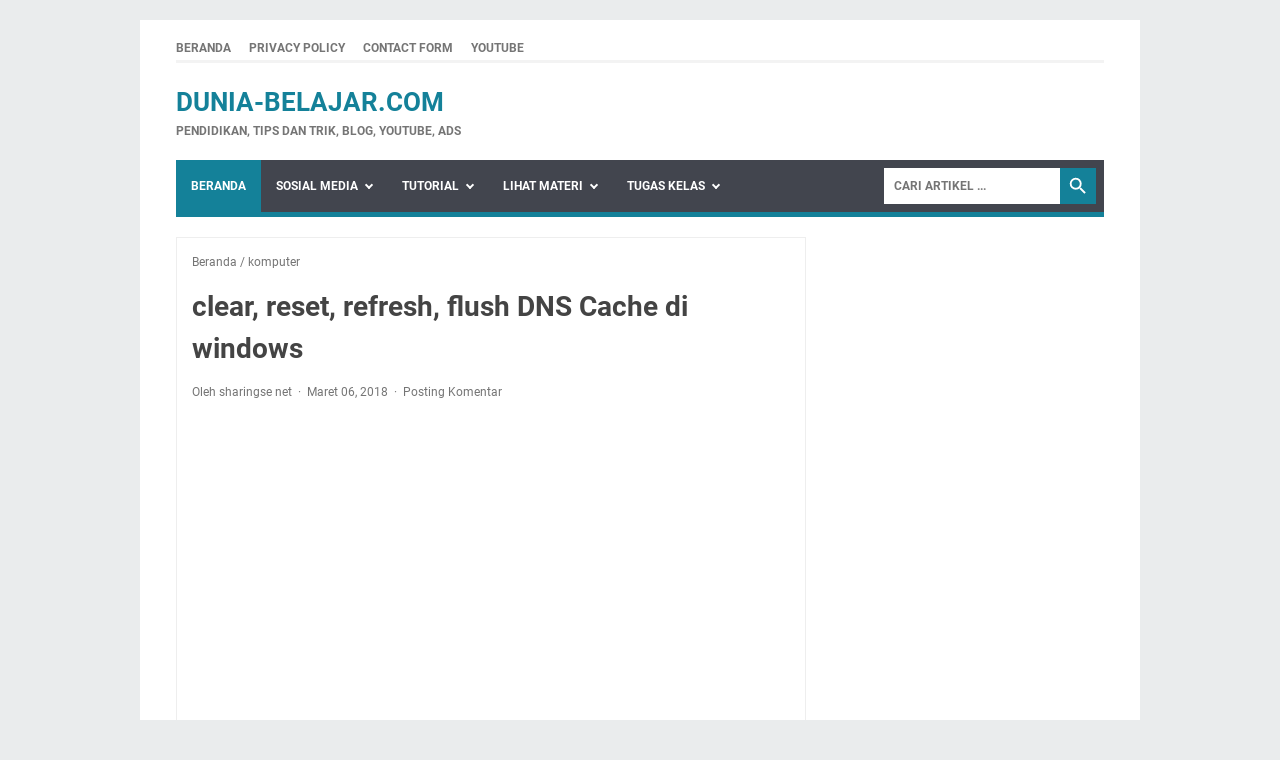

--- FILE ---
content_type: text/html; charset=UTF-8
request_url: https://www.dunia-belajar.com/2018/03/clear-reset-refresh-flush-dns-cache-di.html
body_size: 69612
content:
<!DOCTYPE html>
<html dir='ltr' lang='id' xmlns='http://www.w3.org/1999/xhtml' xmlns:b='http://www.google.com/2005/gml/b' xmlns:data='http://www.google.com/2005/gml/data' xmlns:expr='http://www.google.com/2005/gml/expr'>
<head>
<script async='async' crossorigin='anonymous' src='https://pagead2.googlesyndication.com/pagead/js/adsbygoogle.js?client=ca-pub-9558204225206939'></script>
<meta content='width=device-width, initial-scale=1' name='viewport'/>
<meta content='IE=EDGE' http-equiv='X-UA-Compatible'/>
<meta content='text/html; charset=UTF-8' http-equiv='Content-Type'/>
<meta content='' name='theme-color'/>
<meta content='' name='msapplication-navbutton-color'/>
<meta content='blogger' name='generator'/>
<link href='https://www.dunia-belajar.com/favicon.ico' rel='icon' type='image/x-icon'/>
<link href='https://www.dunia-belajar.com/2018/03/clear-reset-refresh-flush-dns-cache-di.html' rel='canonical'/>
<link rel="alternate" type="application/atom+xml" title="dunia-belajar.com - Atom" href="https://www.dunia-belajar.com/feeds/posts/default" />
<link rel="alternate" type="application/rss+xml" title="dunia-belajar.com - RSS" href="https://www.dunia-belajar.com/feeds/posts/default?alt=rss" />
<link rel="service.post" type="application/atom+xml" title="dunia-belajar.com - Atom" href="https://www.blogger.com/feeds/9124869535600024186/posts/default" />

<link rel="alternate" type="application/atom+xml" title="dunia-belajar.com - Atom" href="https://www.dunia-belajar.com/feeds/2440478178042512822/comments/default" />
<link href='https://blogger.googleusercontent.com/img/b/R29vZ2xl/AVvXsEhXMt0mwZT_8pD3xZD4ZdpOnoAdvcEx1K-E2KHU-tWGsbJqNUiPYQ6jnSMYhBDauKsV9Lbxe5GcsMfsmbrCKk8H9rS3Mz3-_UkFsIaJH8aFeSMs29aPpgdBFPoP5mMLS6VuXw9DGCC_4IWM/s320/cmdd.jpg' rel='image_src'/>
<meta content='pengertian clear, reset, refresh dns cache, pada windows' name='description'/>
<meta content='https://www.dunia-belajar.com/2018/03/clear-reset-refresh-flush-dns-cache-di.html' property='og:url'/>
<meta content='clear, reset, refresh, flush DNS Cache di windows' property='og:title'/>
<meta content='pengertian clear, reset, refresh dns cache, pada windows' property='og:description'/>
<meta content='https://blogger.googleusercontent.com/img/b/R29vZ2xl/AVvXsEhXMt0mwZT_8pD3xZD4ZdpOnoAdvcEx1K-E2KHU-tWGsbJqNUiPYQ6jnSMYhBDauKsV9Lbxe5GcsMfsmbrCKk8H9rS3Mz3-_UkFsIaJH8aFeSMs29aPpgdBFPoP5mMLS6VuXw9DGCC_4IWM/w1200-h630-p-k-no-nu/cmdd.jpg' property='og:image'/>
<title>clear, reset, refresh, flush DNS Cache di windows - dunia-belajar.com</title>
<meta content='clear, reset, refresh, flush DNS Cache di windows' name='keywords'/>
<meta content='summary' name='twitter:card'/>
<meta content='clear, reset, refresh, flush DNS Cache di windows' property='twitter:title'/>
<meta content='https://www.dunia-belajar.com/2018/03/clear-reset-refresh-flush-dns-cache-di.html' property='twitter:url'/>
<meta content='pengertian clear, reset, refresh dns cache, pada windows' property='twitter:description'/>
<meta content='https://blogger.googleusercontent.com/img/b/R29vZ2xl/AVvXsEhXMt0mwZT_8pD3xZD4ZdpOnoAdvcEx1K-E2KHU-tWGsbJqNUiPYQ6jnSMYhBDauKsV9Lbxe5GcsMfsmbrCKk8H9rS3Mz3-_UkFsIaJH8aFeSMs29aPpgdBFPoP5mMLS6VuXw9DGCC_4IWM/w1200-h630-p-k-no-nu/cmdd.jpg' property='twitter:image'/>
<style>
@font-face{font-family:Roboto;font-style:normal;font-weight:300;font-display:swap;src:url(https://fonts.gstatic.com/s/roboto/v20/KFOlCnqEu92Fr1MmSU5fCRc4EsA.woff2) format('woff2');unicode-range:U+0460-052F,U+1C80-1C88,U+20B4,U+2DE0-2DFF,U+A640-A69F,U+FE2E-FE2F}@font-face{font-family:Roboto;font-style:normal;font-weight:300;font-display:swap;src:url(https://fonts.gstatic.com/s/roboto/v20/KFOlCnqEu92Fr1MmSU5fABc4EsA.woff2) format('woff2');unicode-range:U+0400-045F,U+0490-0491,U+04B0-04B1,U+2116}@font-face{font-family:Roboto;font-style:normal;font-weight:300;font-display:swap;src:url(https://fonts.gstatic.com/s/roboto/v20/KFOlCnqEu92Fr1MmSU5fCBc4EsA.woff2) format('woff2');unicode-range:U+1F00-1FFF}@font-face{font-family:Roboto;font-style:normal;font-weight:300;font-display:swap;src:url(https://fonts.gstatic.com/s/roboto/v20/KFOlCnqEu92Fr1MmSU5fBxc4EsA.woff2) format('woff2');unicode-range:U+0370-03FF}@font-face{font-family:Roboto;font-style:normal;font-weight:300;font-display:swap;src:url(https://fonts.gstatic.com/s/roboto/v20/KFOlCnqEu92Fr1MmSU5fCxc4EsA.woff2) format('woff2');unicode-range:U+0102-0103,U+0110-0111,U+0128-0129,U+0168-0169,U+01A0-01A1,U+01AF-01B0,U+1EA0-1EF9,U+20AB}@font-face{font-family:Roboto;font-style:normal;font-weight:300;font-display:swap;src:url(https://fonts.gstatic.com/s/roboto/v20/KFOlCnqEu92Fr1MmSU5fChc4EsA.woff2) format('woff2');unicode-range:U+0100-024F,U+0259,U+1E00-1EFF,U+2020,U+20A0-20AB,U+20AD-20CF,U+2113,U+2C60-2C7F,U+A720-A7FF}@font-face{font-family:Roboto;font-style:normal;font-weight:300;font-display:swap;src:url(https://fonts.gstatic.com/s/roboto/v20/KFOlCnqEu92Fr1MmSU5fBBc4.woff2) format('woff2');unicode-range:U+0000-00FF,U+0131,U+0152-0153,U+02BB-02BC,U+02C6,U+02DA,U+02DC,U+2000-206F,U+2074,U+20AC,U+2122,U+2191,U+2193,U+2212,U+2215,U+FEFF,U+FFFD}@font-face{font-family:Roboto;font-style:normal;font-weight:400;font-display:swap;src:url(https://fonts.gstatic.com/s/roboto/v20/KFOmCnqEu92Fr1Mu72xKOzY.woff2) format('woff2');unicode-range:U+0460-052F,U+1C80-1C88,U+20B4,U+2DE0-2DFF,U+A640-A69F,U+FE2E-FE2F}@font-face{font-family:Roboto;font-style:normal;font-weight:400;font-display:swap;src:url(https://fonts.gstatic.com/s/roboto/v20/KFOmCnqEu92Fr1Mu5mxKOzY.woff2) format('woff2');unicode-range:U+0400-045F,U+0490-0491,U+04B0-04B1,U+2116}@font-face{font-family:Roboto;font-style:normal;font-weight:400;font-display:swap;src:url(https://fonts.gstatic.com/s/roboto/v20/KFOmCnqEu92Fr1Mu7mxKOzY.woff2) format('woff2');unicode-range:U+1F00-1FFF}@font-face{font-family:Roboto;font-style:normal;font-weight:400;font-display:swap;src:url(https://fonts.gstatic.com/s/roboto/v20/KFOmCnqEu92Fr1Mu4WxKOzY.woff2) format('woff2');unicode-range:U+0370-03FF}@font-face{font-family:Roboto;font-style:normal;font-weight:400;font-display:swap;src:url(https://fonts.gstatic.com/s/roboto/v20/KFOmCnqEu92Fr1Mu7WxKOzY.woff2) format('woff2');unicode-range:U+0102-0103,U+0110-0111,U+0128-0129,U+0168-0169,U+01A0-01A1,U+01AF-01B0,U+1EA0-1EF9,U+20AB}@font-face{font-family:Roboto;font-style:normal;font-weight:400;font-display:swap;src:url(https://fonts.gstatic.com/s/roboto/v20/KFOmCnqEu92Fr1Mu7GxKOzY.woff2) format('woff2');unicode-range:U+0100-024F,U+0259,U+1E00-1EFF,U+2020,U+20A0-20AB,U+20AD-20CF,U+2113,U+2C60-2C7F,U+A720-A7FF}@font-face{font-family:Roboto;font-style:normal;font-weight:400;font-display:swap;src:url(https://fonts.gstatic.com/s/roboto/v20/KFOmCnqEu92Fr1Mu4mxK.woff2) format('woff2');unicode-range:U+0000-00FF,U+0131,U+0152-0153,U+02BB-02BC,U+02C6,U+02DA,U+02DC,U+2000-206F,U+2074,U+20AC,U+2122,U+2191,U+2193,U+2212,U+2215,U+FEFF,U+FFFD}@font-face{font-family:Roboto;font-style:normal;font-weight:700;font-display:swap;src:url(https://fonts.gstatic.com/s/roboto/v20/KFOlCnqEu92Fr1MmWUlfCRc4EsA.woff2) format('woff2');unicode-range:U+0460-052F,U+1C80-1C88,U+20B4,U+2DE0-2DFF,U+A640-A69F,U+FE2E-FE2F}@font-face{font-family:Roboto;font-style:normal;font-weight:700;font-display:swap;src:url(https://fonts.gstatic.com/s/roboto/v20/KFOlCnqEu92Fr1MmWUlfABc4EsA.woff2) format('woff2');unicode-range:U+0400-045F,U+0490-0491,U+04B0-04B1,U+2116}@font-face{font-family:Roboto;font-style:normal;font-weight:700;font-display:swap;src:url(https://fonts.gstatic.com/s/roboto/v20/KFOlCnqEu92Fr1MmWUlfCBc4EsA.woff2) format('woff2');unicode-range:U+1F00-1FFF}@font-face{font-family:Roboto;font-style:normal;font-weight:700;font-display:swap;src:url(https://fonts.gstatic.com/s/roboto/v20/KFOlCnqEu92Fr1MmWUlfBxc4EsA.woff2) format('woff2');unicode-range:U+0370-03FF}@font-face{font-family:Roboto;font-style:normal;font-weight:700;font-display:swap;src:url(https://fonts.gstatic.com/s/roboto/v20/KFOlCnqEu92Fr1MmWUlfCxc4EsA.woff2) format('woff2');unicode-range:U+0102-0103,U+0110-0111,U+0128-0129,U+0168-0169,U+01A0-01A1,U+01AF-01B0,U+1EA0-1EF9,U+20AB}@font-face{font-family:Roboto;font-style:normal;font-weight:700;font-display:swap;src:url(https://fonts.gstatic.com/s/roboto/v20/KFOlCnqEu92Fr1MmWUlfChc4EsA.woff2) format('woff2');unicode-range:U+0100-024F,U+0259,U+1E00-1EFF,U+2020,U+20A0-20AB,U+20AD-20CF,U+2113,U+2C60-2C7F,U+A720-A7FF}@font-face{font-family:Roboto;font-style:normal;font-weight:700;font-display:swap;src:url(https://fonts.gstatic.com/s/roboto/v20/KFOlCnqEu92Fr1MmWUlfBBc4.woff2) format('woff2');unicode-range:U+0000-00FF,U+0131,U+0152-0153,U+02BB-02BC,U+02C6,U+02DA,U+02DC,U+2000-206F,U+2074,U+20AC,U+2122,U+2191,U+2193,U+2212,U+2215,U+FEFF,U+FFFD}
</style>
<script type='text/javascript'>
        (function(i,s,o,g,r,a,m){i['GoogleAnalyticsObject']=r;i[r]=i[r]||function(){
        (i[r].q=i[r].q||[]).push(arguments)},i[r].l=1*new Date();a=s.createElement(o),
        m=s.getElementsByTagName(o)[0];a.async=1;a.src=g;m.parentNode.insertBefore(a,m)
        })(window,document,'script','https://www.google-analytics.com/analytics.js','ga');
        ga('create', 'UA-124579420-1', 'auto', 'blogger');
        ga('blogger.send', 'pageview');
      </script>
<style id='page-skin-1' type='text/css'><!--
/*
-----------------------------------------------
Blogger Template Style
Name:     evomagz
Version:  6.1.0
Designer: Mas Sugeng
----------------------------------------------- */
/*! ini normalize.css v8.0.1 | MIT License | github.com/necolas/normalize.css */
/* Document
========================================================================== */
/**
* 1. Correct the line height in all browsers.
* 2. Prevent adjustments of font size after orientation changes in iOS.
*/
html {
line-height: 1.15;
/* 1 */
-webkit-text-size-adjust: 100%;
/* 2 */ }
/* Sections
========================================================================== */
/**
* Remove the margin in all browsers.
*/
body {
margin: 0; }
/**
* Render the `main` element consistently in IE.
*/
main {
display: block; }
/**
* Correct the font size and margin on `h1` elements within `section` and
* `article` contexts in Chrome, Firefox, and Safari.
*/
h1 {
font-size: 2em;
margin: 0.67em 0; }
/* Grouping content
========================================================================== */
/**
* 1. Add the correct box sizing in Firefox.
* 2. Show the overflow in Edge and IE.
*/
hr {
-webkit-box-sizing: content-box;
box-sizing: content-box;
/* 1 */
height: 0;
/* 1 */
overflow: visible;
/* 2 */ }
/**
* 1. Correct the inheritance and scaling of font size in all browsers.
* 2. Correct the odd `em` font sizing in all browsers.
*/
pre {
font-family: monospace, monospace;
/* 1 */
font-size: 1em;
/* 2 */ }
/* Text-level semantics
========================================================================== */
/**
* Remove the gray background on active links in IE 10.
*/
a {
background-color: transparent; }
/**
* 1. Remove the bottom border in Chrome 57-
* 2. Add the correct text decoration in Chrome, Edge, IE, Opera, and Safari.
*/
abbr[title] {
border-bottom: none;
/* 1 */
text-decoration: underline;
/* 2 */
-webkit-text-decoration: underline dotted;
text-decoration: underline dotted;
/* 2 */ }
/**
* Add the correct font weight in Chrome, Edge, and Safari.
*/
b,
strong {
font-weight: bolder; }
/**
* 1. Correct the inheritance and scaling of font size in all browsers.
* 2. Correct the odd `em` font sizing in all browsers.
*/
code,
kbd,
samp {
font-family: monospace, monospace;
/* 1 */
font-size: 1em;
/* 2 */ }
/**
* Add the correct font size in all browsers.
*/
small {
font-size: 80%; }
/**
* Prevent `sub` and `sup` elements from affecting the line height in
* all browsers.
*/
sub,
sup {
font-size: 75%;
line-height: 0;
position: relative;
vertical-align: baseline; }
sub {
bottom: -0.25em; }
sup {
top: -0.5em; }
/* Embedded content
========================================================================== */
/**
* Remove the border on images inside links in IE 10.
*/
img {
border-style: none; }
/* Forms
========================================================================== */
/**
* 1. Change the font styles in all browsers.
* 2. Remove the margin in Firefox and Safari.
*/
button,
input,
optgroup,
select,
textarea {
font-family: inherit;
/* 1 */
font-size: 100%;
/* 1 */
line-height: 1.15;
/* 1 */
margin: 0;
/* 2 */ }
/**
* Show the overflow in IE.
* 1. Show the overflow in Edge.
*/
button,
input {
/* 1 */
overflow: visible; }
/**
* Remove the inheritance of text transform in Edge, Firefox, and IE.
* 1. Remove the inheritance of text transform in Firefox.
*/
button,
select {
/* 1 */
text-transform: none; }
/**
* Correct the inability to style clickable types in iOS and Safari.
*/
button,
[type="button"],
[type="reset"],
[type="submit"] {
-webkit-appearance: button; }
/**
* Remove the inner border and padding in Firefox.
*/
button::-moz-focus-inner,
[type="button"]::-moz-focus-inner,
[type="reset"]::-moz-focus-inner,
[type="submit"]::-moz-focus-inner {
border-style: none;
padding: 0; }
/**
* Restore the focus styles unset by the previous rule.
*/
button:-moz-focusring,
[type="button"]:-moz-focusring,
[type="reset"]:-moz-focusring,
[type="submit"]:-moz-focusring {
outline: 1px dotted ButtonText; }
/**
* Correct the padding in Firefox.
*/
fieldset {
padding: 0.35em 0.75em 0.625em; }
/**
* 1. Correct the text wrapping in Edge and IE.
* 2. Correct the color inheritance from `fieldset` elements in IE.
* 3. Remove the padding so developers are not caught out when they zero out
*    `fieldset` elements in all browsers.
*/
legend {
/* 1 */
color: inherit;
/* 2 */
display: table;
/* 1 */
max-width: 100%;
/* 1 */
padding: 0;
/* 3 */
white-space: normal;
/* 1 */ }
/**
* Add the correct vertical alignment in Chrome, Firefox, and Opera.
*/
progress {
vertical-align: baseline; }
/**
* Remove the default vertical scrollbar in IE 10+.
*/
textarea {
overflow: auto; }
/**
* 1. Add the correct box sizing in IE 10.
* 2. Remove the padding in IE 10.
*/
[type="checkbox"],
[type="radio"] {
/* 1 */
padding: 0;
/* 2 */ }
/**
* Correct the cursor style of increment and decrement buttons in Chrome.
*/
[type="number"]::-webkit-inner-spin-button,
[type="number"]::-webkit-outer-spin-button {
height: auto; }
/**
* 1. Correct the odd appearance in Chrome and Safari.
* 2. Correct the outline style in Safari.
*/
[type="search"] {
-webkit-appearance: textfield;
/* 1 */
outline-offset: -2px;
/* 2 */ }
/**
* Remove the inner padding in Chrome and Safari on macOS.
*/
[type="search"]::-webkit-search-decoration {
-webkit-appearance: none; }
/**
* 1. Correct the inability to style clickable types in iOS and Safari.
* 2. Change font properties to `inherit` in Safari.
*/
::-webkit-file-upload-button {
-webkit-appearance: button;
/* 1 */
font: inherit;
/* 2 */ }
/* Interactive
========================================================================== */
/*
* Add the correct display in Edge, IE 10+, and Firefox.
*/
details {
display: block; }
/*
* Add the correct display in all browsers.
*/
summary {
display: list-item; }
/* Misc
========================================================================== */
/**
* Add the correct display in IE 10+.
*/
template {
display: none; }
/**
* Add the correct display in IE 10.
*/
[hidden] {
display: none; }
#wrapper {
background: #fff;
max-width: 1000px;
margin: 20px auto;
padding: 16px 36px;
overflow: hidden; }
@media screen and (max-width: 1072px) {
#wrapper {
margin: 0 auto; } }
@media screen and (max-width: 768px) {
#wrapper {
padding: 8px 15px; } }
@media screen and (max-width: 480px) {
#wrapper {
padding: 5px 10px; } }
#header-wrapper .header {
width: 100%;
margin: 20px 0;
display: -webkit-box;
display: -ms-flexbox;
display: flex; }
#header-wrapper .header .Header {
-webkit-box-flex: 0;
-ms-flex: 0 1 auto;
flex: 0 1 auto;
min-width: 0; }
@media only screen and (max-width: 480px) {
#header-wrapper .header {
margin: 15px 0;
width: 100%; } }
.bellow-header-widget,
.bellow-header-widget2 {
-webkit-box-flex: 1;
-ms-flex: 1 0 100%;
flex: 1 0 100%;
min-width: 0; }
#content-wrapper {
display: -webkit-box;
display: -ms-flexbox;
display: flex;
-webkit-box-pack: justify;
-ms-flex-pack: justify;
justify-content: space-between;
-ms-flex-wrap: wrap;
flex-wrap: wrap; }
#content-wrapper::before {
background: #148199;
display: block;
content: "";
height: 5px;
width: 100%; }
#content-wrapper::after {
display: block;
content: "";
clear: both; }
#content-wrapper #post-wrapper {
-webkit-box-flex: 1;
-ms-flex: 1 1 70%;
flex: 1 1 70%;
max-width: 70%;
min-width: 0; }
@media screen and (max-width: 768px) {
#content-wrapper #post-wrapper {
-webkit-box-flex: 0;
-ms-flex: 0 0 100%;
flex: 0 0 100%;
max-width: 100%; } }
#content-wrapper #sidebar-wrapper {
-webkit-box-flex: 1;
-ms-flex: 1 1 30%;
flex: 1 1 30%;
max-width: 30%;
min-width: 0; }
@media screen and (max-width: 768px) {
#content-wrapper #sidebar-wrapper {
-webkit-box-flex: 0;
-ms-flex: 0 0 100%;
flex: 0 0 100%;
max-width: 100%; } }
*, *::before, *::after {
-webkit-box-sizing: border-box;
box-sizing: border-box; }
html {
font: normal normal 16px Helvetica, Arial, sans-serif; }
body {
font-size: 16px;
font-size: 1rem;
text-align: left;
line-height: 1.5;
padding: 0;
margin: 0;
overflow-y: scroll;
position: relative; }
body {
background: #eaeced;
font-family: "Roboto", Arial, sans-serif;
color: #444; }
::-moz-selection {
background: #caa94d;
color: #fff;
text-shadow: none; }
::selection {
background: #caa94d;
color: #fff;
text-shadow: none; }
cite,
em,
strong,
b {
font-weight: bold; }
cite,
em,
i {
font-style: italic; }
a:link {
-webkit-transition: all 200ms ease-in-out;
transition: all 200ms ease-in-out;
text-decoration: none;
color: #148199; }
a:visited {
text-decoration: none;
color: #148199; }
a:hover,
a:focus {
text-decoration: none;
color: #444444; }
a img {
border: none;
border-width: 0; }
abbr,
acronym {
border-bottom: 1px dotted;
cursor: help; }
sup, sub {
vertical-align: baseline;
position: relative;
top: -6.4px;
top: -.4rem;
font-size: 86%; }
sub {
top: 6.4px;
top: .4rem; }
small {
font-size: 86%; }
kbd {
font-size: 80%;
border: 1px solid #777;
padding: 2px 5px;
border-bottom-width: 2px; }
mark {
background-color: #ffce00;
color: black; }
p,
blockquote,
pre,
table,
figure,
hr,
form,
ol,
ul,
dl {
margin: 22px 0 22px 0;
margin: 1.375rem 0 1.375rem 0; }
hr {
height: 1px;
border: none;
background-color: #666; }
/* heading */
h1, h2, h3, h4, h5, h6 {
margin: 22px 0 22px 0;
margin: 1.375rem 0 1.375rem 0;
font-weight: bold; }
h1 {
font-size: 30px;
font-size: 1.875rem; }
h2 {
font-size: 26px;
font-size: 1.625rem; }
h3 {
font-size: 24px;
font-size: 1.5rem; }
h4 {
font-size: 20px;
font-size: 1.25rem; }
h5 {
font-size: 16px;
font-size: 1rem; }
h6 {
font-size: 15px;
font-size: 0.9375rem; }
/* list */
ul,
ol {
margin: 20px 0 20px 0;
margin: 1.25rem 0 1.25rem 0;
padding-left: 48px;
padding-left: 3rem; }
@media screen and (max-width: 480px) {
ul,
ol {
padding-left: 1.25rem; } }
li ul,
li ol {
margin: 0; }
dt {
font-weight: bold; }
dd {
margin: 0 0 8px 32px;
margin: 0 0 .5rem 2rem; }
/* form */
input, button, select, textarea {
font: inherit;
font-size: 100%;
line-height: normal;
vertical-align: baseline; }
textarea {
display: block; }
/* code & blockquote */
pre,
code {
font-family: "Courier New",Courier,Monospace;
color: inherit;
font-size: 14px;
font-size: .875rem; }
pre {
background: #fffef9;
border: 1px solid #dcce8a;
padding: 10px;
white-space: pre;
word-wrap: normal;
overflow: auto; }
blockquote {
background: rgba(0, 0, 0, 0.025);
margin: 1.5em 2em;
padding: 1em 1em;
font-style: italic;
font-size: 17px;
font-size: 1.0625rem; }
blockquote::before {
content: "\275D";
font-size: 28px;
font-size: 1.75rem;
text-decoration: inherit;
padding-right: 10px;
color: inherit;
line-height: 16px;
line-height: 1rem; }
blockquote[style] {
background: transparent;
font-style: normal; }
blockquote[style]::before {
content: "";
padding-right: 0; }
/* table */
iframe {
max-width: 100%; }
table, img {
max-width: 100%;
height: auto; }
table[border="1"] {
border-collapse: collapse; }
table[border="1"] td {
vertical-align: top;
text-align: left;
font-size: 14px;
font-size: 0.875rem;
padding: 3px 10px;
border: 1px solid rgba(0, 0, 0, 0.23); }
table[border="1"] th {
vertical-align: top;
text-align: center;
font-size: 14px;
font-size: 0.875rem;
font-weight: bold;
padding: 5px 10px;
border: 1px solid rgba(0, 0, 0, 0.23); }
.navbar, .quickedit {
display: none; }
.section, .widget {
margin: 0 0;
padding: 0 0; }
.CSS_LIGHTBOX {
z-index: 9999 !important; }
.CSS_LAYOUT_COMPONENT {
color: transparent; }
.template-settings,
.custom-css,
.custom-javascript-footer {
display: none; }
.post-body a[imageanchor] {
display: inline-block; }
.post-body a[style="margin-left: 1em; margin-right: 1em;"] {
margin: 0 !important;
display: inline-block; }
.post-body iframe {
max-width: 100%;
display: block;
margin: 0 auto; }
.post-body td.tr-caption {
font-size: 12px;
font-size: 0.75rem;
font-style: italic;
color: #757575; }
.post-body .BLOG_video_class {
border: 0;
width: 480px;
height: 270px; }
@media screen and (max-width: 480px) {
.post-body .BLOG_video_class {
width: 320px;
height: 180px; } }
@media only screen and (max-width: 480px) {
.post-body a[imageanchor], table.tr-caption-container {
float: none !important;
margin-left: auto !important;
margin-right: auto !important; }
.post-body .separator > a {
margin-left: auto !important;
margin-right: auto !important; } }
.lazyload {
-webkit-transition: opacity 200ms ease-in-out;
transition: opacity 200ms ease-in-out;
opacity: 0; }
.lazyload + .lazy-loading {
-webkit-animation-duration: 1.25s;
animation-duration: 1.25s;
-webkit-animation-fill-mode: forwards;
animation-fill-mode: forwards;
-webkit-animation-iteration-count: infinite;
animation-iteration-count: infinite;
-webkit-animation-name: placeHolderShimmer;
animation-name: placeHolderShimmer;
-webkit-animation-timing-function: ease-in-out;
animation-timing-function: ease-in-out;
background: #d7dee0;
background: -webkit-gradient(linear, left top, right top, color-stop(10%, #d7dee0), color-stop(18%, #c8cecf), color-stop(33%, #d7dee0));
background: linear-gradient(to right, #d7dee0 10%, #c8cecf 18%, #d7dee0 33%);
background-size: 200% 100% !important;
-webkit-transition: opacity 200ms ease-in-out;
transition: opacity 200ms ease-in-out;
position: absolute;
top: 0;
left: 0;
bottom: 0;
right: 0;
opacity: 1; }
.lazyload.loaded {
opacity: 1; }
.lazyload.loaded + .lazy-loading {
opacity: 0; }
@-webkit-keyframes placeHolderShimmer {
0% {
background-position: 100% 0; }
100% {
background-position: -100% 0; } }
@keyframes placeHolderShimmer {
0% {
background-position: 100% 0; }
100% {
background-position: -100% 0; } }
.skip-to-link {
display: inline-block;
background: #a0520f;
color: #fff !important;
text-decoration: none !important;
left: 0;
top: 0;
padding: 3px 10px;
position: absolute;
z-index: 1000;
-webkit-transform: translateY(-100%);
transform: translateY(-100%);
-webkit-transition: -webkit-transform 200ms ease-in-out;
transition: -webkit-transform 200ms ease-in-out;
transition: transform 200ms ease-in-out;
transition: transform 200ms ease-in-out, -webkit-transform 200ms ease-in-out;
outline: none;
border: 2px solid #fff; }
.skip-to-link:focus {
-webkit-transform: translateY(0%);
transform: translateY(0%); }
/* Text meant only for screen readers. */
.screen-reader-text {
border: 0;
height: 0;
position: absolute;
width: 0;
top: 0;
overflow: hidden; }
a.read-more-link,
p.featured-more a {
position: relative; }
.header h1.title,
.header h2.title,
.header p.title {
display: inline-block;
margin: 0;
text-transform: uppercase; }
.header h1.title a:hover,
.header h2.title a:hover,
.header p.title a:hover {
color: #444;
text-decoration: none; }
.header img {
display: block;
width: auto; }
@media screen and (max-width: 480px) {
.header img {
margin: 0 auto; } }
.header .hide-title {
text-indent: -9999px;
visibility: hidden;
margin: 0;
padding: 0;
height: 0; }
.header .description {
color: #757575;
font-size: 12px;
font-size: 0.75rem;
text-transform: uppercase;
margin: 0;
font-weight: bold; }
.sidebar-container {
padding: 20px 0; }
.sidebar .title-outer {
font-size: 14px;
font-size: 0.875rem;
border-bottom: 3px solid #eeeeee;
margin-bottom: 15px; }
.sidebar .title-outer h2.title, .sidebar .title-outer h3.title {
display: inline-block;
font-size: 14px;
font-size: 0.875rem;
text-transform: uppercase;
margin: 0 0 -3px;
padding: 0;
border-bottom: 3px solid #444; }
.sidebar .widget {
margin: 0 0 30px;
clear: both;
word-break: break-word; }
@media screen and (max-width: 768px) {
.sidebar .widget {
margin-bottom: 20px; } }
.sidebar .widget::after {
display: block;
content: " ";
clear: both; }
.sidebar ul, .sidebar ol {
list-style-type: none;
margin: 0;
padding: 0; }
.sidebar li {
margin: 5px 0;
padding: 0; }
.tinynav {
display: none;
font-size: 12px;
font-size: 0.75rem;
text-transform: uppercase;
width: 70px;
margin: 0 auto;
background: #fff;
border: 0px solid transparent;
padding: 6px 0;
font-weight: bold;
cursor: pointer;
outline: none;
color: #585858; }
@media screen and (max-width: 768px) {
.tinynav {
display: block; } }
.menu {
display: -webkit-box;
display: -ms-flexbox;
display: flex;
-ms-flex-wrap: nowrap;
flex-wrap: nowrap;
-webkit-box-align: center;
-ms-flex-align: center;
align-items: center;
-webkit-box-pack: justify;
-ms-flex-pack: justify;
justify-content: space-between;
text-transform: uppercase;
border-bottom: 3px solid #f3f3f3;
justify-content: space-between;
padding: 3px 0; }
.nav-menu {
list-style-type: none;
margin: 0;
padding: 0;
font-size: 12px;
font-size: 0.75rem;
font-weight: bold; }
@media screen and (max-width: 768px) {
.nav-menu {
display: none; } }
.nav-menu li {
display: inline-block;
margin: 0;
margin-right: 15px;
padding: 0; }
.nav-menu li a {
color: #757575;
display: block; }
.nav-menu li a:hover {
text-decoration: none;
color: #148199; }
/* NAVIGATION MENU 2 */
.toggleMenu {
display: none;
padding: 0 15px;
height: 48px;
line-height: 48px;
color: #fff !important; }
@media screen and (max-width: 768px) {
.toggleMenu {
display: inline-block; } }
nav.dropdowns {
display: -webkit-box;
display: -ms-flexbox;
display: flex;
-ms-flex-wrap: wrap;
flex-wrap: wrap;
min-height: 50px;
-webkit-box-align: center;
-ms-flex-align: center;
align-items: center;
background: #42454e;
font-size: 12px;
font-size: 0.75rem;
text-transform: uppercase;
font-weight: bold; }
nav.dropdowns .navmenu {
-webkit-box-flex: 1;
-ms-flex: 1 1 auto;
flex: 1 1 auto;
min-width: 0; }
@media screen and (max-width: 768px) {
nav.dropdowns .navmenu {
-webkit-box-flex: 1;
-ms-flex: 1 1 100%;
flex: 1 1 100%; } }
nav.dropdowns .search-form {
-webkit-box-flex: 0;
-ms-flex: 0 0 200px;
flex: 0 0 200px;
min-width: 0;
justify-self: flex-end;
margin-right: 8px; }
@media screen and (max-width: 768px) {
nav.dropdowns .search-form {
-webkit-box-flex: 1;
-ms-flex: 1 1 100%;
flex: 1 1 100%;
background-color: #50545f;
margin-right: 0;
padding: 10px; } }
nav.dropdowns .search-form form {
margin: 0;
display: -webkit-box;
display: -ms-flexbox;
display: flex;
-webkit-box-pack: end;
-ms-flex-pack: end;
justify-content: flex-end;
-webkit-box-align: center;
-ms-flex-align: center;
align-items: center; }
ul.nav-menu2 {
line-height: 52px;
list-style: none;
margin: 0;
padding: 0; }
@media screen and (max-width: 768px) {
ul.nav-menu2 {
display: none;
width: 100%;
max-width: 100%; } }
ul.nav-menu2:before,
ul.nav-menu2:after {
content: " ";
display: table; }
ul.nav-menu2:after {
clear: both; }
ul.nav-menu2 ul {
list-style: none;
margin: 0;
padding: 0;
width: auto;
white-space: nowrap; }
@media screen and (max-width: 768px) {
ul.nav-menu2 ul {
display: block;
width: 100%;
white-space: normal !important; } }
ul.nav-menu2 a {
display: block;
padding: 0 15px; }
ul.nav-menu2 a:hover {
text-decoration: none; }
ul.nav-menu2 li {
position: relative;
margin: 0 0; }
ul.nav-menu2 > li {
float: left; }
@media screen and (max-width: 768px) {
ul.nav-menu2 > li {
float: none;
overflow: hidden; } }
ul.nav-menu2 > li > a {
display: block;
height: 52px;
line-height: 52px;
color: #fff; }
ul.nav-menu2 > li > a.active,
ul.nav-menu2 > li.hover > a,
.toggleMenu {
background: #148199; }
ul.nav-menu2 li ul {
background: #fff;
display: block;
position: absolute;
left: 0;
z-index: 10;
visibility: hidden;
opacity: 0;
-webkit-transition: all 200ms ease-in-out;
transition: all 200ms ease-in-out;
-webkit-box-shadow: 0 0 4px rgba(0, 0, 0, 0.3);
box-shadow: 0 0 4px rgba(0, 0, 0, 0.3); }
@media screen and (max-width: 768px) {
ul.nav-menu2 li ul {
background: #f5f5f5;
border: none;
-webkit-box-shadow: none;
box-shadow: none; } }
ul.nav-menu2 li li ul {
left: 100%;
top: -1px; }
@media screen and (max-width: 768px) {
ul.nav-menu2 li li ul {
background: #f5f5f5; } }
ul.nav-menu2 > li.hover > ul {
visibility: visible;
opacity: 10; }
@media screen and (max-width: 768px) {
ul.nav-menu2 > li.hover > ul {
position: static; } }
ul.nav-menu2 > li > ul:before {
content: "";
width: 0px;
height: 0px;
position: absolute;
bottom: 100%;
left: 20px;
border-width: 8px;
border-style: solid;
border-color: transparent transparent #fff transparent;
display: block; }
@media screen and (max-width: 768px) {
ul.nav-menu2 > li > ul:before {
display: none; } }
ul.nav-menu2 li li.hover ul {
visibility: visible;
opacity: 10; }
@media screen and (max-width: 768px) {
ul.nav-menu2 li li.hover ul {
position: static; } }
ul.nav-menu2 li li a {
display: block;
color: #333;
position: relative;
z-index: 100;
line-height: 32px; }
ul.nav-menu2 li li a:hover {
background: #f0f0f0; }
@media screen and (max-width: 768px) {
ul.nav-menu2 li li a:hover {
background: #ddd; } }
ul.nav-menu2 li li li a {
background: #fff;
z-index: 20;
color: #333; }
ul.nav-menu2 li .parent:after {
content: "";
width: 6px;
content: '';
height: 6px;
-webkit-transform: rotate(-45deg);
transform: rotate(-45deg);
margin-left: 8px;
margin-bottom: 2px;
border-bottom: 2px solid #fff;
border-left: 2px solid #fff;
display: inline-block; }
.bellow-header-widget {
text-align: center; }
.bellow-header-widget.no-items {
display: none; }
.bellow-header-widget .widget-content {
margin: 0;
padding: 20px 0 0; }
.bellow-header-widget img {
display: block; }
.post-container {
padding: 20px 20px 0 0; }
@media screen and (max-width: 768px) {
.post-container {
padding: 20px 0 0px; } }
.post-container .latest-post-title {
background: #f3f3f3;
margin: 0 0 15px;
font-size: 12px;
font-size: 0.75rem;
overflow: hidden; }
.post-container .latest-post-title h2 {
background: #148199;
display: inline-block;
position: relative;
line-height: 28px;
font-size: 12px;
font-size: 0.75rem;
margin: 0;
padding: 0 15px;
color: #fff;
text-transform: uppercase; }
@media screen and (max-width: 480px) {
.post-container .latest-post-title h2 {
padding: 0 10px; } }
.post-container .latest-post-title h2:after {
content: "";
display: block;
position: absolute;
top: 0;
right: -12px;
border-top: 28px solid transparent;
border-left: 12px solid #148199;
border-left: 0.75rem solid #148199; }
.post-container .blog-posts {
margin-bottom: 30px;
border: 1px solid #eeeeee; }
.post-container .post-outer:last-child .post-isindex {
border-bottom: 0px solid transparent; }
.post-container .post {
padding: 15px; }
@media screen and (max-width: 480px) {
.post-container .post {
margin: 0 0 10px;
padding: 10px; } }
.post-container .post .post-info {
color: #757575;
font-size: 12px;
font-size: 0.75rem; }
.post-container .post .post-info a {
color: #757575; }
.post-container .post .post-info a:hover {
color: #148199; }
.post-container .post .post-info abbr {
border-bottom: none; }
.post-container .post .post-info span {
display: inline-block;
margin: 3px 0; }
.post-container .post .post-info span:not(:last-child):after {
content: "\b7";
margin: 0 3px; }
.post-container .post-isindex {
display: -webkit-box;
display: -ms-flexbox;
display: flex;
margin: 0 0;
border-bottom: 1px solid #eeeeee; }
.post-container .post-isindex h2.post-title {
font-size: 20px;
font-size: 1.25rem;
margin: 0 0 8px; }
@media screen and (max-width: 480px) {
.post-container .post-isindex h2.post-title {
font-size: 1.125rem; } }
@media screen and (max-width: 360px) {
.post-container .post-isindex h2.post-title {
font-size: 0.875rem; } }
.post-container .post-isindex h2.post-title a {
color: #444444; }
.post-container .post-isindex h2.post-title a:hover {
color: #148199; }
.post-container .post-isindex .post-info {
margin-bottom: 8px; }
.post-container .post-isindex .post-snippet {
font-size: 14px;
font-size: 0.875rem; }
@media screen and (max-width: 480px) {
.post-container .post-isindex .post-snippet {
display: none; } }
.post-container .post-isindex .img-thumbnail-wrap {
-webkit-box-flex: 0;
-ms-flex: 0 1 30%;
flex: 0 1 30%;
min-width: 0;
padding: 3px 12px 3px 0; }
@media screen and (max-width: 480px) {
.post-container .post-isindex .img-thumbnail-wrap {
padding: 3px 8px 3px 0; } }
.post-container .post-isindex .img-thumbnail-wrap .img-thumbnail {
position: relative; }
.post-container .post-isindex .img-thumbnail-wrap .img-thumbnail img {
display: block;
width: 100%; }
.post-container .post-isindex .post-summary {
-webkit-box-flex: 1;
-ms-flex: 1 1;
flex: 1 1;
min-width: 0;
word-break: break-word; }
.post-container .post-isindex a.readmore {
display: inline-block;
margin: 15px 0 0;
padding: 0px 12px;
line-height: 26px;
font-size: 10.992px;
font-size: 0.687rem;
font-weight: bold; }
.post-container .post-ispost h1.post-title, .post-container .post-ispage h1.post-title {
margin: 0 0 10px;
font-size: 28px;
font-size: 1.75rem; }
@media screen and (max-width: 480px) {
.post-container .post-ispost h1.post-title, .post-container .post-ispage h1.post-title {
font-size: 1.5rem; } }
@media screen and (max-width: 360px) {
.post-container .post-ispost h1.post-title, .post-container .post-ispage h1.post-title {
font-size: 1.25rem; } }
.post-container .post-ispost h1.post-title a, .post-container .post-ispage h1.post-title a {
color: #444; }
.post-container .post-ispost h1.post-title a:hover, .post-container .post-ispage h1.post-title a:hover {
color: #148199; }
.post-container .post-ispost .post-info, .post-container .post-ispage .post-info {
margin-bottom: 20px; }
.post-container .post-ispost .post-body, .post-container .post-ispage .post-body {
word-wrap: break-word; }
.post-container .post-ispost .post-location, .post-container .post-ispage .post-location {
font-size: 14px;
font-size: 0.875rem;
font-weight: bold;
display: inline-block;
margin: 19.2px 0;
margin: 1.2rem 0; }
/* SLOT IKLAN */
.iklan-tengah1 .widget,
.iklan-tengah2 .widget,
.iklan-bawah .widget,
.iklan-atas .widget,
.iklan-tengah1 .widget-content,
.iklan-tengah2 .widget-content,
.iklan-bawah .widget-content,
.iklan-atas .widget-content {
padding: 15px; }
@media screen and (max-width: 480px) {
.iklan-tengah1 .widget,
.iklan-tengah2 .widget,
.iklan-bawah .widget,
.iklan-atas .widget,
.iklan-tengah1 .widget-content,
.iklan-tengah2 .widget-content,
.iklan-bawah .widget-content,
.iklan-atas .widget-content {
padding: 10px; } }
.post-body .widget-content {
text-align: center;
margin: 16px 0 16px;
margin: 1rem 0 1rem; }
.post-body .widget-content::before {
content: "";
display: block;
clear: both; }
.post-body .widget-content > * {
text-align: center;
margin: 0 auto; }
.post-body ul .widget-content, .post-body ol .widget-content, .post-body blockquote .widget-content, .post-body table .widget-content, .post-body pre .widget-content, .post-body code .widget-content {
display: none; }
.post-body .widget-content.iklan-atas-artikel {
margin-top: 0; }
.post-body .widget-content.iklan-bawah-artikel {
margin-bottom: 0; }
.post-body .widget-content:blank {
margin: 0 0; }
.post-body .kode-matched-content {
margin: 0 0 30px; }
#ms-matched-content .kode-matched-content {
overflow: hidden; }
#main .infeedads {
padding: 15px;
margin: 0;
border-bottom: 1px solid #eeeeee; }
@media screen and (max-width: 480px) {
#main .infeedads {
padding: 10px; } }
#main .infeedads > * {
text-align: center;
margin: 0 auto; }
#main .infeedads img {
display: block; }
/* hide adsense auto ads on unwanted places */
body > .google-auto-placed,
#wrapper > .google-auto-placed,
#header-container .google-auto-placed,
#footer-widget-container .google-auto-placed,
#footer-navmenu .google-auto-placed,
#footer-container .google-auto-placed,
footer > .google-auto-placed,
header > .google-auto-placed,
#sidebar-wrap > .google-auto-placed,
.sidebar-sticky .google-auto-placed,
.PopularPosts .google-auto-placed {
display: none; }
.post-body pre .google-auto-placed, .post-body blockquote .google-auto-placed, .post-body table .google-auto-placed, .post-body ul .google-auto-placed, .post-body ol .google-auto-placed, .post-body #baca-juga .google-auto-placed {
display: none; }
/* hide adsense auto ads on unwanted places */
body > .adsbygoogle,
#wrapper > .adsbygoogle,
#header-container .adsbygoogle,
#footer-widget-container .adsbygoogle,
#footer-navmenu .adsbygoogle,
#footer-container .adsbygoogle,
footer > .adsbygoogle,
header > .adsbygoogle,
#sidebar-wrap > .adsbygoogle,
.sidebar-sticky .adsbygoogle,
.PopularPosts .adsbygoogle {
display: none; }
.post-body pre .adsbygoogle, .post-body blockquote .adsbygoogle, .post-body table .adsbygoogle, .post-body ul .adsbygoogle, .post-body ol .adsbygoogle, .post-body #baca-juga .adsbygoogle {
display: none; }
/* BACA JUGA */
#baca-juga {
display: none; }
.post-body #baca-juga {
display: block; }
.post-body #baca-juga::before {
content: "";
display: block;
clear: both; }
.post-body ul .baca-juga-wrap,
.post-body ol .baca-juga-wrap,
.post-body blockquote .baca-juga-wrap,
.post-body table .baca-juga-wrap,
.post-body pre .baca-juga-wrap,
.post-body code .baca-juga-wrap {
display: none; }
.post-body .baca-juga-wrap {
text-align: left !important;
margin: 15px 15px;
font-size: 14px;
font-size: 0.875rem;
font-size: 14px;
font-size: .875rem;
padding: 15px;
border: 1px solid #eeeeee; }
@media screen and (max-width: 480px) {
.post-body .baca-juga-wrap {
margin: 15px 0;
padding: 10px; } }
.post-body #baca-juga strong {
display: inline-block;
font-size: 14px;
font-size: 0.875rem;
text-transform: uppercase;
margin-bottom: 9.6px;
margin-bottom: .6rem; }
.post-body #baca-juga a {
font-weight: bold;
text-decoration: none;
padding: 0; }
.post-body #baca-juga ul {
margin: 0 0 0 20px;
padding-left: 0; }
.post-body #baca-juga li {
padding: 0px;
margin: 0 0 8px;
margin: 0 0 .5rem; }
.post-body #baca-juga li:last-child {
margin: 0 0; }
.breadcrumbs {
font-size: 12px;
font-size: 0.75rem;
color: #757575;
margin: 15px 15px 0; }
.breadcrumbs a {
color: #757575; }
.breadcrumbs a:hover {
color: #148199; }
@media screen and (max-width: 480px) {
.breadcrumbs {
margin: 10px 10px 0; } }
#blog-pager {
display: -webkit-box;
display: -ms-flexbox;
display: flex;
-webkit-box-pack: justify;
-ms-flex-pack: justify;
justify-content: space-between;
text-transform: uppercase;
text-align: center;
padding: 0;
font-size: 10.992px;
font-size: 0.687rem;
font-weight: bold; }
#blog-pager #blog-pager-newer-link a,
#blog-pager #blog-pager-older-link a {
display: block;
padding: 4px 12px;
background: #f3f3f3;
color: #666; }
#blog-pager #blog-pager-newer-link a:hover,
#blog-pager #blog-pager-older-link a:hover {
background: #148199;
color: #fff; }
#blog-pager .num-pagnav {
-webkit-box-flex: 0;
-ms-flex: 0 0 100%;
flex: 0 0 100%;
min-width: 0; }
#blog-pager .num-pagnav a,
#blog-pager .num-pagnav .pagecurrent {
padding: 8px 10px;
margin-right: 3px;
display: inline-block; }
#blog-pager .num-pagnav a {
background: #f3f3f3;
color: #666; }
#blog-pager .num-pagnav .pagecurrent, #blog-pager .num-pagnav a:hover {
background: #148199;
color: #fff; }
.tabbed-toc {
margin: 0 auto;
position: relative; }
.tabbed-toc .loading {
display: block;
padding: 2px 12px; }
.tabbed-toc ul,
.tabbed-toc ol,
.tabbed-toc li {
margin: 0;
padding: 0;
list-style: none; }
.tabbed-toc .toc-tabs {
width: 20%;
float: left;
font-size: 12px;
font-size: 0.75rem;
font-weight: bold; }
.tabbed-toc .toc-tabs li a {
display: block;
overflow: hidden;
text-transform: uppercase;
text-decoration: none;
padding: 6px 12px; }
.tabbed-toc .toc-tabs li a:hover {
background-color: rgba(64, 64, 64, 0.1); }
.tabbed-toc .toc-tabs li a.active-tab {
background: rgba(64, 64, 64, 0.1);
position: relative;
z-index: 5;
margin: 0 0; }
.tabbed-toc .toc-content, .tabbed-toc .toc-line {
width: 80%;
float: right;
background-color: white;
border-left: 5px solid rgba(64, 64, 64, 0.1); }
.tabbed-toc .toc-line {
float: none;
display: block;
position: absolute;
top: 0;
right: 0;
bottom: 0; }
.tabbed-toc .panel {
position: relative;
z-index: 5; }
.tabbed-toc .panel li a {
display: block;
position: relative;
font-weight: bold;
font-size: 14px;
font-size: 0.875rem;
padding: 6px 12px;
overflow: hidden; }
.tabbed-toc .panel li time {
display: block;
font-weight: normal;
font-size: 10.992px;
font-size: 0.687rem;
color: #757575;
float: right; }
.tabbed-toc .panel li .summary {
display: block;
padding: 10px 12px 10px;
font-size: 14px;
font-size: 0.875rem; }
.tabbed-toc .panel li .summary img.thumbnail {
float: left;
display: block;
margin: 5px 8px 0 0;
width: 72px;
height: 72px;
background-color: #fafafa; }
.tabbed-toc .panel li {
background-color: #f3f3f3; }
.tabbed-toc .panel li:nth-child(even) {
background-color: #fff; }
.tabbed-toc .panel li a:hover,
.tabbed-toc .panel li a:focus,
.tabbed-toc .panel li.bold a {
background-color: rgba(64, 64, 64, 0.1);
outline: none; }
@media (max-width: 700px) {
.tabbed-toc .toc-tabs,
.tabbed-toc .toc-content {
overflow: hidden;
width: auto;
float: none;
display: block; }
.tabbed-toc .toc-tabs li {
display: inline; }
.tabbed-toc .toc-tabs li a {
display: inline-block; }
.tabbed-toc .toc-tabs li a.active-tab {
background-color: rgba(64, 64, 64, 0.1); }
.tabbed-toc .toc-content {
border: none; }
.tabbed-toc .toc-line,
.tabbed-toc .panel li time {
display: none; } }
#back-to-top {
background: #148199;
width: 36px;
height: 36px;
display: block;
padding-top: 15px; }
#back-to-top:after {
content: '';
width: 14px;
height: 14px;
-webkit-transform: rotate(-45deg);
transform: rotate(-45deg);
border-top: 2px solid #fff;
border-right: 2px solid #fff;
display: block;
margin: 0 auto; }
.back-to-top {
position: fixed !important;
position: absolute;
bottom: 20px;
right: 20px;
z-index: 999; }
.search-form table {
width: 100%;
margin: 0;
border-collapse: collapse;
border-spacing: 0; }
.search-form td.search-box {
padding-right: 30px; }
@media screen and (max-width: 768px) {
.search-form td.search-box {
padding: 0 10px !important; } }
@media screen and (max-width: 768px) {
.search-form td.search-button {
padding: 0 10px;
width: 1%; } }
.search-form input#search-box[type="text"] {
color: #757575;
height: 36px;
line-height: 36px;
padding: 0 10px;
border: none;
text-transform: uppercase; }
.search-form input#search-box[type="text"]:focus {
text-transform: initial;
color: #444444;
outline: none; }
@media screen and (max-width: 768px) {
.search-form input#search-box[type="text"] {
margin: 0;
-webkit-box-flex: 1;
-ms-flex: 1 1;
flex: 1 1;
min-width: 0; } }
.search-form input#search-button[type="submit"] {
background: url("data:image/svg+xml;charset=utf8,<svg xmlns='http://www.w3.org/2000/svg' width='22' height='22' viewBox='0 0 24 24'><path fill='white' d='M9.5,3A6.5,6.5 0 0,1 16,9.5C16,11.11 15.41,12.59 14.44,13.73L14.71,14H15.5L20.5,19L19,20.5L14,15.5V14.71L13.73,14.44C12.59,15.41 11.11,16 9.5,16A6.5,6.5 0 0,1 3,9.5A6.5,6.5 0 0,1 9.5,3M9.5,5C7,5 5,7 5,9.5C5,12 7,14 9.5,14C12,14 14,12 14,9.5C14,7 12,5 9.5,5Z'/></svg>");
background-repeat: no-repeat;
background-position: center;
height: 36px;
width: 36px;
-webkit-box-flex: 0;
-ms-flex: 0 0 36px;
flex: 0 0 36px;
margin: 0;
padding: 0;
border: 0;
outline: 0;
-webkit-transition: all 200ms ease-in-out;
transition: all 200ms ease-in-out;
background-color: #148199; }
@media screen and (max-width: 768px) {
.search-form input#search-button[type="submit"] {
margin: 0; } }
.search-form input#search-button[type="submit"]:hover {
cursor: pointer;
background-color: #444; }
.share-this-pleaseeeee {
margin: 0 0 10px;
font-size: 16px;
font-size: 1rem;
font-weight: bold; }
body.no-share-button .share-this-pleaseeeee, body.no-share-button #share-container {
display: none; }
#share-container {
margin: 20px auto 30px; }
#share-container::after {
content: "";
display: block;
clear: both; }
#share {
width: 100%;
margin: 20px auto; }
#share a {
width: 40px;
height: 40px;
display: inline-block;
margin-right: 8px;
padding: 4px;
border-radius: 50%;
font-size: 24px;
font-size: 1.5rem;
color: #fff;
opacity: .75;
-webkit-transition: all 200ms ease-in-out;
transition: all 200ms ease-in-out; }
#share a path {
fill: #fff; }
#share a:hover {
opacity: 1; }
#share i {
position: relative;
top: 50%;
-webkit-transform: translateY(-50%);
transform: translateY(-50%); }
.facebook {
background: #3b5998; }
.twitter {
background: #55acee; }
.whatsapp {
background: #25d366; }
.linkedin {
background: #0077b5; }
.pinterest {
background: #cb2027; }
#social-button {
text-align: right; }
@media screen and (max-width: 480px) {
#social-button {
-webkit-box-flex: 1;
-ms-flex: 1 1 100%;
flex: 1 1 100%;
max-width: 100%; } }
#social-button a {
display: inline-block;
vertical-align: middle;
margin: 3px 0; }
#social-button .social-icon {
display: block;
padding: 4px;
margin-right: 3px;
width: 32px;
height: 32px;
-webkit-transition: all 200ms ease-in-out;
transition: all 200ms ease-in-out; }
#social-button .social-icon i {
background-repeat: no-repeat;
background-position: center;
height: 22px;
width: 22px;
display: block;
margin: 1px;
padding: 0px; }
#social-button .facebook-icon:hover {
background: #deebfc; }
#social-button .facebook-icon i {
background: url("data:image/svg+xml;charset=utf8,<svg xmlns='http://www.w3.org/2000/svg' width='22' height='22' viewBox='0 0 24 24'><path fill='gray' d='M0 12.067C0 18.033 4.333 22.994 10 24v-8.667H7V12h3V9.333c0-3 1.933-4.666 4.667-4.666c.866 0 1.8.133 2.666.266V8H15.8c-1.467 0-1.8.733-1.8 1.667V12h3.2l-.533 3.333H14V24c5.667-1.006 10-5.966 10-11.933C24 5.43 18.6 0 12 0S0 5.43 0 12.067z'/></svg>"); }
#social-button .twitter-icon:hover {
background: #d9f0fc; }
#social-button .twitter-icon i {
background: url("data:image/svg+xml;charset=utf8,<svg xmlns='http://www.w3.org/2000/svg' width='22' height='22' viewBox='0 0 24 24'><path fill='gray' d='M23.643 4.937c-.835.37-1.732.62-2.675.733a4.67 4.67 0 0 0 2.048-2.578a9.3 9.3 0 0 1-2.958 1.13a4.66 4.66 0 0 0-7.938 4.25a13.229 13.229 0 0 1-9.602-4.868c-.4.69-.63 1.49-.63 2.342A4.66 4.66 0 0 0 3.96 9.824a4.647 4.647 0 0 1-2.11-.583v.06a4.66 4.66 0 0 0 3.737 4.568a4.692 4.692 0 0 1-2.104.08a4.661 4.661 0 0 0 4.352 3.234a9.348 9.348 0 0 1-5.786 1.995a9.5 9.5 0 0 1-1.112-.065a13.175 13.175 0 0 0 7.14 2.093c8.57 0 13.255-7.098 13.255-13.254c0-.2-.005-.402-.014-.602a9.47 9.47 0 0 0 2.323-2.41l.002-.003z'/></svg>"); }
#social-button .youtube-icon:hover {
background: #fee0e0; }
#social-button .youtube-icon i {
background: url("data:image/svg+xml;charset=utf8,<svg xmlns='http://www.w3.org/2000/svg' width='22' height='22' viewBox='0 0 24 24'><path fill='gray' d='M23.498 6.186a3.016 3.016 0 0 0-2.122-2.136C19.505 3.545 12 3.545 12 3.545s-7.505 0-9.377.505A3.017 3.017 0 0 0 .502 6.186C0 8.07 0 12 0 12s0 3.93.502 5.814a3.016 3.016 0 0 0 2.122 2.136c1.871.505 9.376.505 9.376.505s7.505 0 9.377-.505a3.015 3.015 0 0 0 2.122-2.136C24 15.93 24 12 24 12s0-3.93-.502-5.814zM9.545 15.568V8.432L15.818 12l-6.273 3.568z'/></svg>"); }
#social-button .instagram-icon:hover {
background: #f6dae4; }
#social-button .instagram-icon i {
background: url("data:image/svg+xml;charset=utf8,<svg xmlns='http://www.w3.org/2000/svg' width='22' height='22' viewBox='0 0 24 24'><path fill='gray' d='M7.465 1.066C8.638 1.012 9.012 1 12 1c2.988 0 3.362.013 4.534.066c1.172.053 1.972.24 2.672.511c.733.277 1.398.71 1.948 1.27c.56.549.992 1.213 1.268 1.947c.272.7.458 1.5.512 2.67C22.988 8.639 23 9.013 23 12c0 2.988-.013 3.362-.066 4.535c-.053 1.17-.24 1.97-.512 2.67a5.396 5.396 0 0 1-1.268 1.949c-.55.56-1.215.992-1.948 1.268c-.7.272-1.5.458-2.67.512c-1.174.054-1.548.066-4.536.066c-2.988 0-3.362-.013-4.535-.066c-1.17-.053-1.97-.24-2.67-.512a5.397 5.397 0 0 1-1.949-1.268a5.392 5.392 0 0 1-1.269-1.948c-.271-.7-.457-1.5-.511-2.67C1.012 15.361 1 14.987 1 12c0-2.988.013-3.362.066-4.534c.053-1.172.24-1.972.511-2.672a5.396 5.396 0 0 1 1.27-1.948a5.392 5.392 0 0 1 1.947-1.269c.7-.271 1.5-.457 2.67-.511zm8.98 1.98c-1.16-.053-1.508-.064-4.445-.064c-2.937 0-3.285.011-4.445.064c-1.073.049-1.655.228-2.043.379c-.513.2-.88.437-1.265.822a3.412 3.412 0 0 0-.822 1.265c-.151.388-.33.97-.379 2.043c-.053 1.16-.064 1.508-.064 4.445c0 2.937.011 3.285.064 4.445c.049 1.073.228 1.655.379 2.043c.176.477.457.91.822 1.265c.355.365.788.646 1.265.822c.388.151.97.33 2.043.379c1.16.053 1.507.064 4.445.064c2.938 0 3.285-.011 4.445-.064c1.073-.049 1.655-.228 2.043-.379c.513-.2.88-.437 1.265-.822c.365-.355.646-.788.822-1.265c.151-.388.33-.97.379-2.043c.053-1.16.064-1.508.064-4.445c0-2.937-.011-3.285-.064-4.445c-.049-1.073-.228-1.655-.379-2.043c-.2-.513-.437-.88-.822-1.265a3.413 3.413 0 0 0-1.265-.822c-.388-.151-.97-.33-2.043-.379zm-5.85 12.345a3.669 3.669 0 0 0 4-5.986a3.67 3.67 0 1 0-4 5.986zM8.002 8.002a5.654 5.654 0 1 1 7.996 7.996a5.654 5.654 0 0 1-7.996-7.996zm10.906-.814a1.337 1.337 0 1 0-1.89-1.89a1.337 1.337 0 0 0 1.89 1.89z'/></svg>"); }
#social-button .linkedin-icon:hover {
background: #d1e5f0; }
#social-button .linkedin-icon i {
background: url("data:image/svg+xml;charset=utf8,<svg xmlns='http://www.w3.org/2000/svg' width='22' height='22' viewBox='0 0 24 24'><path fill='gray' d='M20.447 20.452h-3.554v-5.569c0-1.328-.027-3.037-1.852-3.037c-1.853 0-2.136 1.445-2.136 2.939v5.667H9.351V9h3.414v1.561h.046c.477-.9 1.637-1.85 3.37-1.85c3.601 0 4.267 2.37 4.267 5.455v6.286zM5.337 7.433a2.062 2.062 0 0 1-2.063-2.065a2.064 2.064 0 1 1 2.063 2.065zm1.782 13.019H3.555V9h3.564v11.452zM22.225 0H1.771C.792 0 0 .774 0 1.729v20.542C0 23.227.792 24 1.771 24h20.451C23.2 24 24 23.227 24 22.271V1.729C24 .774 23.2 0 22.222 0h.003z'/></svg>"); }
#social-button .telegram-icon:hover {
background: #dcf0fa; }
#social-button .telegram-icon i {
background: url("data:image/svg+xml;charset=utf8,<svg xmlns='http://www.w3.org/2000/svg' width='22' height='22' viewBox='0 0 24 24'><path fill='gray' d='M24 12c0 6.627-5.373 12-12 12S0 18.627 0 12S5.373 0 12 0s12 5.373 12 12zM12.43 8.859c-1.167.485-3.5 1.49-6.998 3.014c-.568.226-.866.447-.893.663c-.046.366.412.51 1.034.705c.085.027.173.054.263.084c.613.199 1.437.432 1.865.441c.389.008.823-.152 1.302-.48c3.268-2.207 4.955-3.322 5.061-3.346c.075-.017.179-.039.249.024c.07.062.063.18.056.212c-.046.193-1.84 1.862-2.77 2.726c-.29.269-.495.46-.537.504c-.094.097-.19.19-.282.279c-.57.548-.996.96.024 1.632c.49.323.882.59 1.273.856c.427.291.853.581 1.405.943c.14.092.274.187.405.28c.497.355.944.673 1.496.623c.32-.03.652-.331.82-1.23c.397-2.126 1.179-6.73 1.36-8.628a2.111 2.111 0 0 0-.02-.472a.506.506 0 0 0-.172-.325c-.143-.117-.365-.142-.465-.14c-.451.008-1.143.249-4.476 1.635z'/></svg>"); }
#social-button .whatsapp-icon:hover {
background: #dbf3de; }
#social-button .whatsapp-icon i {
background: url("data:image/svg+xml;charset=utf8,<svg xmlns='http://www.w3.org/2000/svg' width='22' height='22' viewBox='0 0 24 24'><path fill='gray' d='M17.472 14.382c-.297-.149-1.758-.867-2.03-.967c-.273-.099-.471-.148-.67.15c-.197.297-.767.966-.94 1.164c-.173.199-.347.223-.644.075c-.297-.15-1.255-.463-2.39-1.475c-.883-.788-1.48-1.761-1.653-2.059c-.173-.297-.018-.458.13-.606c.134-.133.298-.347.446-.52c.149-.174.198-.298.298-.497c.099-.198.05-.371-.025-.52c-.075-.149-.669-1.612-.916-2.207c-.242-.579-.487-.5-.669-.51a12.8 12.8 0 0 0-.57-.01c-.198 0-.52.074-.792.372c-.272.297-1.04 1.016-1.04 2.479c0 1.462 1.065 2.875 1.213 3.074c.149.198 2.096 3.2 5.077 4.487c.709.306 1.262.489 1.694.625c.712.227 1.36.195 1.871.118c.571-.085 1.758-.719 2.006-1.413c.248-.694.248-1.289.173-1.413c-.074-.124-.272-.198-.57-.347m-5.421 7.403h-.004a9.87 9.87 0 0 1-5.031-1.378l-.361-.214l-3.741.982l.998-3.648l-.235-.374a9.86 9.86 0 0 1-1.51-5.26c.001-5.45 4.436-9.884 9.888-9.884c2.64 0 5.122 1.03 6.988 2.898a9.825 9.825 0 0 1 2.893 6.994c-.003 5.45-4.437 9.884-9.885 9.884m8.413-18.297A11.815 11.815 0 0 0 12.05 0C5.495 0 .16 5.335.157 11.892c0 2.096.547 4.142 1.588 5.945L.057 24l6.305-1.654a11.882 11.882 0 0 0 5.683 1.448h.005c6.554 0 11.89-5.335 11.893-11.893a11.821 11.821 0 0 0-3.48-8.413z'/></svg>"); }
#social-button .googlemaps-icon:hover {
background: #fadfdc; }
#social-button .googlemaps-icon i {
background: url("data:image/svg+xml;charset=utf8,<svg xmlns='http://www.w3.org/2000/svg' width='22' height='22' viewBox='0 0 24 24'><path fill='gray' d='M19.527 4.799c1.212 2.608.937 5.678-.405 8.173c-1.101 2.047-2.744 3.74-4.098 5.614c-.619.858-1.244 1.75-1.669 2.727c-.141.325-.263.658-.383.992c-.121.333-.224.673-.34 1.008c-.109.314-.236.684-.627.687h-.007c-.466-.001-.579-.53-.695-.887c-.284-.874-.581-1.713-1.019-2.525c-.51-.944-1.145-1.817-1.79-2.671L19.527 4.799zM8.545 7.705l-3.959 4.707c.724 1.54 1.821 2.863 2.871 4.18c.247.31.494.622.737.936l4.984-5.925l-.029.01c-1.741.601-3.691-.291-4.392-1.987a3.377 3.377 0 0 1-.209-.716c-.063-.437-.077-.761-.004-1.198l.001-.007zM5.492 3.149l-.003.004c-1.947 2.466-2.281 5.88-1.117 8.77l4.785-5.689l-.058-.05l-3.607-3.035zM14.661.436l-3.838 4.563a.295.295 0 0 1 .027-.01c1.6-.551 3.403.15 4.22 1.626c.176.319.323.683.377 1.045c.068.446.085.773.012 1.22l-.003.016l3.836-4.561A8.382 8.382 0 0 0 14.67.439l-.009-.003zM9.466 5.868L14.162.285l-.047-.012A8.31 8.31 0 0 0 11.986 0a8.439 8.439 0 0 0-6.169 2.766l-.016.018l3.665 3.084z'/></svg>"); }
#social-button .pinterest-icon:hover {
background: #fadddf; }
#social-button .pinterest-icon i {
background: url("data:image/svg+xml;charset=utf8,<svg xmlns='http://www.w3.org/2000/svg' width='22' height='22' viewBox='0 0 24 24'><path fill='gray' d='M0 12c0 5.123 3.211 9.497 7.73 11.218c-.11-.937-.227-2.482.025-3.566c.217-.932 1.401-5.938 1.401-5.938s-.357-.715-.357-1.774c0-1.66.962-2.9 2.161-2.9c1.02 0 1.512.765 1.512 1.682c0 1.025-.653 2.557-.99 3.978c-.281 1.189.597 2.159 1.769 2.159c2.123 0 3.756-2.239 3.756-5.471c0-2.861-2.056-4.86-4.991-4.86c-3.398 0-5.393 2.549-5.393 5.184c0 1.027.395 2.127.889 2.726a.36.36 0 0 1 .083.343c-.091.378-.293 1.189-.332 1.355c-.053.218-.173.265-.4.159c-1.492-.694-2.424-2.875-2.424-4.627c0-3.769 2.737-7.229 7.892-7.229c4.144 0 7.365 2.953 7.365 6.899c0 4.117-2.595 7.431-6.199 7.431c-1.211 0-2.348-.63-2.738-1.373c0 0-.599 2.282-.744 2.84c-.282 1.084-1.064 2.456-1.549 3.235C9.584 23.815 10.77 24 12 24c6.627 0 12-5.373 12-12S18.627 0 12 0S0 5.373 0 12z'/></svg>"); }
#social-button .tiktok-icon:hover {
background: #feecef; }
#social-button .tiktok-icon i {
background: url("data:image/svg+xml;charset=utf8,<svg xmlns='http://www.w3.org/2000/svg' width='22' height='22' viewBox='0 0 24 24'><path fill='gray' d='M12.525.02c1.31-.02 2.61-.01 3.91-.02c.08 1.53.63 3.09 1.75 4.17c1.12 1.11 2.7 1.62 4.24 1.79v4.03c-1.44-.05-2.89-.35-4.2-.97c-.57-.26-1.1-.59-1.62-.93c-.01 2.92.01 5.84-.02 8.75c-.08 1.4-.54 2.79-1.35 3.94c-1.31 1.92-3.58 3.17-5.91 3.21c-1.43.08-2.86-.31-4.08-1.03c-2.02-1.19-3.44-3.37-3.65-5.71c-.02-.5-.03-1-.01-1.49c.18-1.9 1.12-3.72 2.58-4.96c1.66-1.44 3.98-2.13 6.15-1.72c.02 1.48-.04 2.96-.04 4.44c-.99-.32-2.15-.23-3.02.37c-.63.41-1.11 1.04-1.36 1.75c-.21.51-.15 1.07-.14 1.61c.24 1.64 1.82 3.02 3.5 2.87c1.12-.01 2.19-.66 2.77-1.61c.19-.33.4-.67.41-1.06c.1-1.79.06-3.57.07-5.36c.01-4.03-.01-8.05.02-12.07z'/></svg>"); }
#social-button .github-icon:hover {
background: #eeeeee; }
#social-button .github-icon i {
background: url("data:image/svg+xml;charset=utf8,<svg xmlns='http://www.w3.org/2000/svg' width='22' height='22' viewBox='0 0 24 24'><path fill='gray' d='M12 0C5.37 0 0 5.37 0 12c0 5.31 3.435 9.795 8.205 11.385c.6.105.825-.255.825-.57c0-.285-.015-1.23-.015-2.235c-3.015.555-3.795-.735-4.035-1.41c-.135-.345-.72-1.41-1.23-1.695c-.42-.225-1.02-.78-.015-.795c.945-.015 1.62.87 1.845 1.23c1.08 1.815 2.805 1.305 3.495.99c.105-.78.42-1.305.765-1.605c-2.67-.3-5.46-1.335-5.46-5.925c0-1.305.465-2.385 1.23-3.225c-.12-.3-.54-1.53.12-3.18c0 0 1.005-.315 3.3 1.23c.96-.27 1.98-.405 3-.405s2.04.135 3 .405c2.295-1.56 3.3-1.23 3.3-1.23c.66 1.65.24 2.88.12 3.18c.765.84 1.23 1.905 1.23 3.225c0 4.605-2.805 5.625-5.475 5.925c.435.375.81 1.095.81 2.22c0 1.605-.015 2.895-.015 3.3c0 .315.225.69.825.57A12.02 12.02 0 0 0 24 12c0-6.63-5.37-12-12-12z'/></svg>"); }
#social-button .dribbble-icon:hover {
background: #fbe9f0; }
#social-button .dribbble-icon i {
background: url("data:image/svg+xml;charset=utf8,<svg xmlns='http://www.w3.org/2000/svg' width='22' height='22' viewBox='0 0 24 24'><path fill='gray' d='M12 0C5.375 0 0 5.375 0 12s5.375 12 12 12c6.612 0 12-5.375 12-12S18.612 0 12 0zm7.926 5.531a10.202 10.202 0 0 1 2.317 6.378c-.338-.065-3.722-.755-7.132-.325c-.079-.17-.144-.352-.222-.534a30.53 30.53 0 0 0-.676-1.484c3.774-1.536 5.492-3.748 5.713-4.035zM12 1.771c2.603 0 4.985.975 6.794 2.576c-.182.26-1.731 2.33-5.375 3.696c-1.68-3.084-3.54-5.61-3.827-6A10.424 10.424 0 0 1 12 1.77zm-4.36.962c.273.365 2.095 2.903 3.8 5.922c-4.79 1.276-9.02 1.25-9.475 1.25c.664-3.176 2.812-5.818 5.675-7.172zm-5.896 9.28v-.312c.443.013 5.414.078 10.53-1.458c.299.573.572 1.158.832 1.744c-.13.039-.273.078-.403.117c-5.284 1.705-8.096 6.364-8.33 6.755a10.226 10.226 0 0 1-2.629-6.846zM12 22.256c-2.369 0-4.555-.807-6.286-2.16c.182-.378 2.264-4.387 8.043-6.404c.026-.013.04-.013.065-.026c1.445 3.735 2.03 6.872 2.187 7.77c-1.237.534-2.59.82-4.009.82zm5.714-1.757c-.104-.625-.651-3.618-1.992-7.302c3.215-.507 6.026.326 6.378.443c-.443 2.85-2.083 5.31-4.386 6.859z'/></svg>"); }
#social-button .behance-icon:hover {
background: #e3ecfe; }
#social-button .behance-icon i {
background: url("data:image/svg+xml;charset=utf8,<svg xmlns='http://www.w3.org/2000/svg' width='22' height='22' viewBox='0 0 24 24'><path fill='gray' d='M10.396 11.519h-.108l.24-.132a2.333 2.333 0 0 0 1.095-1.203a3.464 3.464 0 0 0 .145-1.697a2.815 2.815 0 0 0-1.732-2.297a4.728 4.728 0 0 0-1.925-.385H2v12.354h5.582a9.448 9.448 0 0 0 1.587-.132a3.465 3.465 0 0 0 2.659-1.973a3.741 3.741 0 0 0 .3-2.406a2.694 2.694 0 0 0-1.732-2.13zM4.9 7.959h2.406a4.67 4.67 0 0 1 1.203.156a1.035 1.035 0 0 1 .794.926a1.9 1.9 0 0 1 0 .746a.999.999 0 0 1-.517.65a2.478 2.478 0 0 1-1.203.264H4.875zm4.655 6.904a1.395 1.395 0 0 1-1.202 1.13a4.363 4.363 0 0 1-.794.085H4.875v-3.272h2.863a2.72 2.72 0 0 1 .902.156a1.311 1.311 0 0 1 .914 1.203a2.549 2.549 0 0 1 0 .698zm12.439-.806c.012-.024.012-.048-.024-.024v-1.335a4.379 4.379 0 0 0-.41-1.769a3.729 3.729 0 0 0-1.924-1.852a5.137 5.137 0 0 0-2.947-.289a3.886 3.886 0 0 0-3.212 2.815a6.7 6.7 0 0 0-.144 3.465a3.5 3.5 0 0 0 .866 1.732a4.523 4.523 0 0 0 2.069 1.203a5.45 5.45 0 0 0 2.321.12a4.006 4.006 0 0 0 2.515-1.323a3.165 3.165 0 0 0 .71-1.203a.523.523 0 0 0 .084-.349h-2.358a.12.12 0 0 0-.12.072a1.708 1.708 0 0 1-1.203.902a2.681 2.681 0 0 1-1.083 0a1.9 1.9 0 0 1-1.432-1.058a2.406 2.406 0 0 1-.204-.722v-.385zm-6.352-1.732a4.515 4.515 0 0 1 .193-.566a1.732 1.732 0 0 1 1.576-1.082a2.287 2.287 0 0 1 1.046.144a1.78 1.78 0 0 1 1.13 1.444v.252l-3.945.036a2.099 2.099 0 0 1 0-.228zm4.415-6.015h-5.004v1.444l5.004-.012z'/></svg>"); }
/* FOOTER */
#footer-wrapper {
border-top: 3px solid #eeeeee;
margin: 0 auto;
padding: 15px 5px;
overflow: hidden;
font-size: 12px;
font-size: 0.75rem;
text-align: center; }
#footer-widget {
display: -webkit-box;
display: -ms-flexbox;
display: flex;
-webkit-box-pack: justify;
-ms-flex-pack: justify;
justify-content: space-between;
-ms-flex-wrap: wrap;
flex-wrap: wrap;
margin: 20px 0 0; }
#footer-widget .left,
#footer-widget .center,
#footer-widget .right {
-webkit-box-flex: 0;
-ms-flex: 0 1 32%;
flex: 0 1 32%;
min-width: 0; }
@media screen and (max-width: 768px) {
#footer-widget .left,
#footer-widget .center,
#footer-widget .right {
-webkit-box-flex: 0;
-ms-flex: 0 0 100%;
flex: 0 0 100%; } }
#footer-widget .widget {
margin: 0 0 30px;
clear: both;
word-break: break-word; }
@media screen and (max-width: 768px) {
#footer-widget .widget {
margin-bottom: 20px; } }
#footer-widget .widget .title-outer {
font-size: 14px;
font-size: 0.875rem;
border-bottom: 3px solid #eeeeee;
margin-bottom: 15px; }
#footer-widget .widget .title-outer h2.title,
#footer-widget .widget .title-outer h3.title {
display: inline-block;
font-size: 14px;
font-size: 0.875rem;
text-transform: uppercase;
margin: 0 0 -3px;
padding: 0;
border-bottom: 3px solid #444; }
#footer-widget .widget ul,
#footer-widget .widget ol {
list-style-type: none;
margin: 0;
padding: 0; }
.comments-threaded {
clear: both;
margin: 30px 0;
font-size: 14px;
font-size: .875rem; }
.comments-threaded h2.comments-title {
font-size: 18px;
font-size: 1.125rem;
margin: 0 0 20px;
padding: 0;
display: inline-block; }
.comments-threaded .comment-thread ol {
text-align: left;
margin: 13px 0;
padding: 0;
list-style: none; }
.comments-threaded .avatar-image-container img {
max-width: 36px; }
.comments-threaded .comment-block {
border: 1px solid #eeeeee;
position: relative;
padding: 15px;
margin-left: 45px;
word-break: break-word; }
@media screen and (max-width: 480px) {
.comments-threaded .comment-block {
padding: 10px; } }
.comments-threaded .comment-replies {
margin: 10px 0;
margin-left: 45px; }
.comments-threaded .comment-thread:empty {
display: none; }
.comments-threaded .comment-replybox-single {
margin-left: 45px;
margin: 20px 0; }
.comments-threaded .comment {
margin-bottom: 6px;
padding: 0; }
.comments-threaded .comment .avatar-image-container {
border: 1px solid #eeeeee;
float: left;
max-height: 36px;
overflow: hidden;
width: 36px;
height: 36px;
background-repeat: no-repeat;
background-position: 8px 7px; }
.comments-threaded .comment .avatar-image-container {
background-image: url("[data-uri]"); }
.comments-threaded .comment .comment-thread.inline-thread .comment:nth-child(6) {
margin: 0px 0px 5px 12%; }
.comments-threaded .comment .comment-thread.inline-thread .comment:nth-child(5) {
margin: 0px 0px 5px 10%; }
.comments-threaded .comment .comment-thread.inline-thread .comment:nth-child(4) {
margin: 0px 0px 5px 8%; }
.comments-threaded .comment .comment-thread.inline-thread .comment:nth-child(3) {
margin: 0px 0px 5px 4%; }
.comments-threaded .comment .comment-thread.inline-thread .comment:nth-child(2) {
margin: 0px 0px 5px 2%; }
.comments-threaded .comment .comment-thread.inline-thread .comment:nth-child(1) {
margin: 0px 0px 5px 0; }
.comments-threaded .comment .pesan-komentar:not(:empty) {
padding: 20px;
background: #f9f9f9;
margin-bottom: 30px; }
.comments-threaded .comment .deleted-comment {
font-style: italic;
opacity: .5; }
.comments-threaded .comment-thread.inline-thread .comment,
.comments-threaded .comment-thread.inline-thread .comment:last-child {
margin: 0px 0px 5px 14%; }
.comments-threaded .comment-thread {
margin: 0 0 30px;
padding: 0; }
.comments-threaded .inline-thread {
margin: 0; }
.comments-threaded cite.user {
margin-right: 8px; }
.comments-threaded .icon.blog-author {
display: inline-block; }
.comments-threaded .icon.blog-author::after {
content: "author";
padding: 2px 6px;
font-size: 11px;
font-size: .6875rem;
display: inline-block;
background: #148199;
color: #fff;
border-radius: 10px;
vertical-align: middle; }
.comments-threaded .comment-header {
font-size: 14px;
font-size: .875rem;
margin: 0 0 15px; }
.comments-threaded .comment-content {
margin: 0 0 15px;
text-align: left; }
.comments-threaded .datetime {
margin: 10px 0;
display: block; }
.comments-threaded .datetime .datetime a {
opacity: .8;
color: inherit !important; }
.comments-threaded .user {
font-weight: bold;
font-style: normal; }
.comments-threaded .comment .comment-actions a {
display: inline-block;
font-size: 13px;
font-size: .8125rem;
margin-right: 8px; }
.comments-threaded .continue a {
display: inline-block;
font-size: 13px;
font-size: .8125rem;
font-weight: bold; }
.comments-threaded .comment .comment-actions a:hover,
.comments-threaded .continue a:hover {
text-decoration: underline; }
.comments-threaded .loadmore {
cursor: pointer;
margin-top: 3em;
max-height: 3em; }
.comments-threaded .loadmore.loaded {
max-height: 0;
opacity: 0;
overflow: hidden; }
.comments-threaded .thread-chrome.thread-collapsed {
display: none; }
.comments-threaded .thread-toggle {
display: inline-block; }
.comments-threaded .thread-toggle .thread-arrow {
display: inline-block;
height: 6px;
margin: .3em;
overflow: visible;
padding-right: 4px;
width: 7px; }
.comments-threaded .thread-expanded .thread-arrow {
background: url("[data-uri]") no-repeat scroll 0 0 transparent; }
.comments-threaded .thread-collapsed .thread-arrow {
background: url("[data-uri]") no-repeat scroll 0 0 transparent; }
.comments-threaded .hidden {
display: none; }
@media screen and (max-device-width: 480px) {
.comments-threaded .comments-content .comment-replies {
margin-left: 10px; }
.comments-threaded .thread-toggle {
margin-left: 45px; }
.comments-threaded .comments-content .comment-replies .continue {
margin-left: 45px; } }
.comments-non-threaded {
clear: both;
margin: 30px 0;
font-size: 14px;
font-size: .875rem; }
.comments-non-threaded h2.comments-title {
font-size: 18px;
font-size: 1.125rem;
margin: 0 0 20px;
padding: 0px 0px 5px;
display: inline-block; }
.comments-non-threaded #comments-block {
margin: 0 0 30px; }
.comments-non-threaded #comments-block .avatar-image-container {
display: inline-block;
margin-right: 4px;
margin-bottom: -10px;
border: 1px solid #eeeeee; }
.comments-non-threaded #comments-block .avatar-image-container img {
display: block; }
.comments-non-threaded #comments-block .comment-block {
border: 1px solid #eeeeee;
position: relative;
padding: 20px;
margin-bottom: 15px;
word-break: break-word; }
.comments-non-threaded #comments-block .comment-block .comment-author .comment-author-name {
font-weight: bold;
display: block; }
.comments-non-threaded #comments-block .comment-block .comment-author .comment-timestamp {
opacity: .9;
font-size: 12px;
font-size: .75rem; }
.comments-non-threaded #comments-block .comment-block .comment-author .item-control {
opacity: .9;
font-size: 12px;
font-size: .75rem; }
.comments-non-threaded #comments-block .comment-block .comment-body {
padding: 10px 0;
margin: 0 0; }
.comments-non-threaded #comments-block .comment-block .comment-body p {
margin: 0; }
.comments .comment-note {
word-break: break-word;
margin: 0 0 30px;
font-size: 14px;
font-size: 0.875rem; }
.comments .post-comment-link {
font-weight: bold; }
.status-msg-wrap {
width: 80%;
margin: 20px auto 30px;
position: relative; }
.status-msg-border {
border: none;
opacity: .4;
width: 100%;
position: relative; }
.status-msg-bg {
background-color: transparent;
opacity: .8;
width: 100%;
position: relative;
z-index: 1; }
.status-msg-body {
text-align: center;
padding: .3em 0;
width: 100%;
position: absolute;
z-index: 4; }
.status-msg-hidden {
visibility: hidden;
padding: .3em 0; }
.status-msg-wrap a {
padding-left: .4em; }
.BlogArchive {
font-size: 14px;
font-size: .875rem; }
.BlogArchive .ArchiveList ul {
margin: 0;
padding: 0;
font-weight: bold; }
.BlogArchive .ArchiveList .archive-flat ul li {
padding: 6px 10px;
border-left: 1px solid #eeeeee; }
.BlogArchive .ArchiveList .archive-hierarchy ul li .hierarchy-title {
margin-bottom: 10px; }
.BlogArchive .ArchiveList .archive-hierarchy ul li .hierarchy-content {
margin: 10px 0 10px 10px; }
.BlogArchive .ArchiveList .archive-hierarchy ul li .hierarchy-content ul.posts li {
padding: 6px 10px;
border-left: 1px solid #eeeeee; }
.BlogArchive .ArchiveList .archive-dropdown select {
padding: 5px 7px;
cursor: pointer; }
.cloud-label-widget-content {
text-align: left;
font-size: 10.992px;
font-size: 0.687rem;
text-transform: uppercase; }
.cloud-label-widget-content .label-size {
background: #148199;
color: #fff;
line-height: 1.2;
display: block;
float: left;
margin: 0 4px 4px 0; }
.cloud-label-widget-content .label-size a {
background: #148199;
-webkit-transition: all 200ms ease-in-out;
transition: all 200ms ease-in-out;
color: #fff;
display: inline-block;
padding: 8px 12px; }
.cloud-label-widget-content .label-size a:hover {
background: #444444; }
.cloud-label-widget-content .label-size span {
display: inline-block; }
.cloud-label-widget-content .label-count {
margin-right: 0px; }
.list-label-widget-content {
font-size: 12px;
font-size: 0.75rem;
font-weight: bold;
text-transform: uppercase; }
.list-label-widget-content ul {
margin: 0;
padding: 0; }
.list-label-widget-content ul li {
margin: 0;
padding: 6px 10px;
border-left: 1px solid #eeeeee; }
.FeaturedPost .featured-outer {
margin: 0 0 30px;
clear: both; }
@media screen and (max-width: 768px) {
.FeaturedPost .featured-outer {
margin: 0 0 20px; } }
.FeaturedPost .featured-post-summary {
position: relative;
overflow: hidden; }
.FeaturedPost .featured-post-img {
width: 100%;
position: relative;
overflow: hidden;
height: 0;
padding-top: 56.25%; }
.FeaturedPost .featured-post-img img {
width: 100%;
display: block;
position: absolute;
top: 0;
left: 0;
right: 0; }
.FeaturedPost .featured-post-img a:focus img {
opacity: .7; }
.FeaturedPost .featured-post-info {
position: absolute;
z-index: 1;
padding: 15px 15px;
left: 0;
right: 0;
bottom: 0;
background: rgba(255, 255, 255, 0.75); }
@media only screen and (max-width: 480px) {
.FeaturedPost .featured-post-info {
padding: 15px 10px; } }
.FeaturedPost .featured-post-info div.title {
position: absolute;
top: -13px;
display: inline-block;
margin: 0;
font-size: 12px;
font-size: 0.75rem;
font-weight: bold;
padding: 3px 8px;
color: #fff;
background: #148199;
text-transform: uppercase; }
.FeaturedPost h2, .FeaturedPost h3 {
font-size: 26px;
font-size: 1.625rem;
margin: 0 0 5px; }
@media only screen and (max-width: 480px) {
.FeaturedPost h2, .FeaturedPost h3 {
font-size: 1.25rem; } }
@media only screen and (max-width: 360px) {
.FeaturedPost h2, .FeaturedPost h3 {
margin: 0; } }
.FeaturedPost h2 a, .FeaturedPost h3 a {
color: #444444;
text-shadow: 0 0 1px #fff;
text-decoration: none; }
.FeaturedPost h2 a:hover, .FeaturedPost h3 a:hover {
color: #148199; }
.FeaturedPost p {
margin: 0;
font-size: 14px;
font-size: 0.875rem; }
@media only screen and (max-width: 360px) {
.FeaturedPost p {
display: none; } }
.PopularPosts .widget-content::after {
content: "";
display: block;
clear: both; }
.PopularPosts .popular-post {
position: relative;
padding: 14px;
padding: 0.875rem;
padding-right: 20px; }
@media screen and (max-width: 768px) {
.PopularPosts .popular-post {
margin-right: 10px; } }
@media screen and (max-width: 480px) {
.PopularPosts .popular-post {
padding: 10px; } }
.PopularPosts .popular-post::after {
content: "";
font-weight: bold;
display: block;
position: absolute;
right: -17px;
top: calc(50% - 18px);
background: #148199;
color: #fff;
padding: 0 9px;
line-height: 28px;
border-radius: 50%;
border: 3px solid #ffffff;
-webkit-box-shadow: -1px 0px 0 0px #d6d6d6;
box-shadow: -1px 0px 0 0px #d6d6d6; }
.PopularPosts .popular-post:nth-child(even) {
background: #fafafa; }
.PopularPosts .popular-post:nth-child(odd) {
background: #f3f3f3; }
.PopularPosts .popular-post:nth-child(1):after {
content: "1"; }
.PopularPosts .popular-post:nth-child(2):after {
content: "2"; }
.PopularPosts .popular-post:nth-child(3):after {
content: "3"; }
.PopularPosts .popular-post:nth-child(4):after {
content: "4"; }
.PopularPosts .popular-post:nth-child(5):after {
content: "5"; }
.PopularPosts .popular-post:nth-child(6):after {
content: "6"; }
.PopularPosts .popular-post:nth-child(7):after {
content: "7"; }
.PopularPosts .popular-post:nth-child(8):after {
content: "8"; }
.PopularPosts .popular-post:nth-child(9):after {
content: "9"; }
.PopularPosts .popular-post:nth-child(10):after {
content: "10";
padding: 0px 5px; }
.PopularPosts .popular-post-info {
display: -webkit-box;
display: -ms-flexbox;
display: flex; }
.PopularPosts .popular-post-info .popular-post-thumbnail {
position: relative;
-webkit-box-flex: 0;
-ms-flex: 0 0 75px;
flex: 0 0 75px;
min-width: 0;
width: 75px;
height: 75px;
margin-right: 12px;
margin-right: 0.75rem; }
@media screen and (max-width: 480px) {
.PopularPosts .popular-post-info .popular-post-thumbnail {
margin-right: 8px;
-webkit-box-flex: 0;
-ms-flex: 0 0 60px;
flex: 0 0 60px;
width: 60px;
height: 60px; } }
.PopularPosts .popular-post-info .popular-post-thumbnail img {
display: block;
width: 100%;
height: auto; }
.PopularPosts .popular-post-info .popular-post-thumbnail a:focus img {
opacity: .7; }
.PopularPosts .popular-post-info .popular-title-snippet {
-webkit-box-flex: 1;
-ms-flex: 1 1;
flex: 1 1;
min-width: 0; }
.PopularPosts .popular-post-info .popular-title-snippet .popular-post-title {
font-weight: bold;
font-size: 14px;
font-size: 0.875rem; }
.PopularPosts .popular-post-info .popular-title-snippet .popular-post-title a {
color: #444; }
.PopularPosts .popular-post-info .popular-title-snippet .popular-post-title a:hover {
color: #148199; }
.PopularPosts .popular-post-info .popular-title-snippet .popular-post-snippet {
font-size: 12px;
font-size: 0.75rem;
margin-top: 8px;
word-break: break-word;
color: #757575; }
.PopularPosts .popular-post-info .popular-title-snippet .popular-post-snippet span:not(:last-child):after {
content: "\b7";
margin: 0 3px; }
.Feed ul li {
display: block;
margin: 0 0 10px; }
.Feed ul li:last-child {
margin-bottom: 10px; }
.Feed .item-date,
.Feed .item-author {
color: #999; }
.Feed .item-title {
font-weight: bold; }
.gsc-search-box-tools .gsc-search-box .gsc-input {
margin: 3px 0 !important; }
.gsib_a {
padding: 0px 6px 0 !important; }
.cse .gsc-search-button-v2,
.gsc-search-button-v2 {
padding: 9px 27px !important; }
.ContactForm form {
margin: 0; }
.ContactForm .input-label {
font-size: 14px;
font-size: .875rem;
display: block; }
.ContactForm span.required {
color: #148199; }
.contact-form-success-message,
.contact-form-error-message {
background: #f9edbe;
border: 0 solid #f0c36d;
font-size: 14px;
font-size: .875rem;
text-align: center;
max-width: 500px; }
.contact-form-success-message-with-border,
.contact-form-error-message-with-border {
background: #f9edbe;
border: 1px solid #f0c36d;
font-size: 14px;
font-size: .875rem;
text-align: center;
max-width: 600px;
padding: 10px 10px; }
.contact-form-cross {
height: 10.992px;
height: 0.687rem;
margin: 0 5px;
vertical-align: -8.5%;
width: 10.992px;
width: 0.687rem; }
.contact-form-email,
.contact-form-name {
color: inherit;
height: 40px;
margin: 0 0 15px;
max-width: 300px;
width: 100%;
padding: 0 15px;
border: 1px solid rgba(193, 193, 193, 0.4); }
.contact-form-email-message {
color: inherit;
margin: 0;
vertical-align: top;
max-width: 600px;
width: 100%;
border: 1px solid rgba(193, 193, 193, 0.4);
padding: 15px; }
.contact-form-name,
.contact-form-email,
.contact-form-email-message {
background: rgba(193, 193, 193, 0.2); }
.contact-form-button {
background: #148199;
color: #fff;
-webkit-transition: all 200ms ease-in-out;
transition: all 200ms ease-in-out;
display: block;
font-size: 14px;
font-size: .875rem;
line-height: 24px;
padding: 6px 20px;
margin: 30px 0;
text-align: center;
border: none;
font-weight: bold;
outline: none; }
.contact-form-button:hover,
.contact-form-button.hover {
cursor: pointer;
background: #444; }
.swajib {
font-weight: bold;
color: #e85e5e; }
.ctitles {
display: block; }
.Profile .widget-content {
border: 1px solid #eeeeee; }
.Profile .individual {
position: relative;
padding: 30px 25px; }
.Profile .individual .profile-img-wrap {
position: relative;
text-align: center;
margin: 0 auto;
width: 100px;
height: 100px;
border-radius: 50px;
overflow: hidden; }
.Profile .individual .profile-img-wrap .profile-img {
display: block;
width: 100%;
height: auto;
border-radius: 50px; }
.Profile .individual .profile-info {
text-align: center; }
.Profile .individual .profile-info .profile-link-author {
font-size: 18px;
font-size: 1.125rem;
font-weight: bold;
margin: 10px 0 5px;
display: block; }
.Profile .individual .profile-info .profile-link {
background: #148199;
-webkit-transition: all 200ms ease-in-out;
transition: all 200ms ease-in-out;
color: #fff;
display: inline-block;
margin-top: 15px;
font-size: 12px;
font-size: 0.75rem;
text-transform: uppercase;
padding: 6px 15px;
border: none; }
.Profile .individual .profile-info .profile-link:hover {
background: #444; }
.Profile .individual .profile-info .location {
font-size: 14px;
font-size: 0.875rem;
margin-bottom: 12px;
margin-bottom: 0.75rem; }
.Profile .individual .profile-info .location svg {
width: 18px;
height: 18px;
margin-bottom: -3px; }
.Profile .individual .profile-info .profile-textblock {
color: inherit;
font-size: 14px;
font-size: 0.875rem; }
.Profile .team {
padding: 20px;
text-align: center; }
.Profile .team .team-member {
margin: 15px 0; }
.Profile .team .team-member .profile-link {
display: block;
text-decoration: none; }
.Profile .team .team-member .profile-link .profile-img, .Profile .team .team-member .profile-link .default-avatar {
display: inline-block;
width: 50px;
height: 50px;
vertical-align: middle;
margin-right: 6px;
border-radius: 25px; }
.Profile .team .team-member .profile-link .profile-name {
font-weight: bold;
color: inherit;
vertical-align: middle; }
.Image .widget-content img {
display: block;
max-width: 100%;
height: auto; }
.Image .widget-content .caption {
color: #757575;
text-align: center;
font-size: 12px;
font-size: 0.75rem; }
.Subscribe .widget-content {
font-size: 12px;
font-size: 0.75rem; }
.Subscribe .widget-content .feed-reader-links {
margin-bottom: 10px; }
.Subscribe .widget-content .feed-reader-links .feed-icon {
vertical-align: middle;
margin-right: 3px; }
.Subscribe .widget-content .feed-reader-links span {
vertical-align: middle;
font-weight: bold; }
.author-profile {
display: -webkit-box;
display: -ms-flexbox;
display: flex;
margin: 32px 0;
margin: 2rem 0; }
.author-profile .author-image {
-webkit-box-flex: 0;
-ms-flex: 0 0 70px;
flex: 0 0 70px;
min-width: 0;
margin-right: 15px; }
.author-profile .author-image img {
display: block;
border-radius: 35px; }
.author-profile .author-about .author-name {
display: block;
font-weight: bold;
margin-bottom: 6px; }
.author-profile .author-about .author-bio {
font-size: 14px;
font-size: .875rem; }
@-webkit-keyframes animateOpacity {
from {
opacity: 0; }
to {
opacity: 1; } }
@keyframes animateOpacity {
from {
opacity: 0; }
to {
opacity: 1; } }
@-webkit-keyframes labelrecentposts-loading {
0% {
top: 36px;
left: 36px;
width: 0;
height: 0;
opacity: 1; }
100% {
top: 0px;
left: 0px;
width: 72px;
height: 72px;
opacity: 0; } }
@keyframes labelrecentposts-loading {
0% {
top: 36px;
left: 36px;
width: 0;
height: 0;
opacity: 1; }
100% {
top: 0px;
left: 0px;
width: 72px;
height: 72px;
opacity: 0; } }
#labelrecentposts-container {
display: -webkit-box;
display: -ms-flexbox;
display: flex;
-ms-flex-wrap: wrap;
flex-wrap: wrap;
-webkit-box-pack: justify;
-ms-flex-pack: justify;
justify-content: space-between;
width: 100%;
margin: 0 0 20px;
word-wrap: break-word;
padding: 30px 20px 0 0; }
@media screen and (max-width: 768px) {
#labelrecentposts-container {
padding: 30px 0 0px; } }
.labelrecentposts-item {
-webkit-box-flex: 0;
-ms-flex: 0 1 48.5%;
flex: 0 1 48.5%;
width: 48.5%;
min-width: 0;
margin-bottom: 30px; }
@media screen and (max-width: 768px) {
.labelrecentposts-item {
margin-bottom: 20px; } }
@media screen and (max-width: 480px) {
.labelrecentposts-item {
-webkit-box-flex: 0;
-ms-flex: 0 1 100%;
flex: 0 1 100%;
width: 100%; } }
.labelrecentposts-item div.labelrecentposts-item-title {
margin: 0 0 15px;
background: #f3f3f3;
text-transform: uppercase;
font-size: 12px;
font-size: 0.75rem;
overflow: hidden; }
.labelrecentposts-item div.labelrecentposts-item-title a.label-item-title, .labelrecentposts-item div.labelrecentposts-item-title span.label-item-title {
background: #148199;
-webkit-transition: all 200ms ease-in-out;
transition: all 200ms ease-in-out;
font-weight: bold;
position: relative;
display: inline-block;
padding: 0 15px;
line-height: 28px;
color: #fff; }
@media screen and (max-width: 480px) {
.labelrecentposts-item div.labelrecentposts-item-title a.label-item-title, .labelrecentposts-item div.labelrecentposts-item-title span.label-item-title {
padding: 0 10px; } }
.labelrecentposts-item div.labelrecentposts-item-title a.label-item-title::after, .labelrecentposts-item div.labelrecentposts-item-title span.label-item-title::after {
content: "";
-webkit-transition: all 200ms ease-in-out;
transition: all 200ms ease-in-out;
position: absolute;
top: 0;
right: -12px;
display: block;
border-top: 28px solid transparent;
border-left: 12px solid #148199;
border-left: 0.75rem solid #148199; }
.labelrecentposts-item div.labelrecentposts-item-title a.label-item-title:hover, .labelrecentposts-item div.labelrecentposts-item-title span.label-item-title:hover {
background: #444; }
.labelrecentposts-item div.labelrecentposts-item-title a.label-item-title:hover::after, .labelrecentposts-item div.labelrecentposts-item-title span.label-item-title:hover::after {
border-left: 12px solid #444;
border-left: 0.75rem solid #444; }
.labelrecentposts-item div.labelrecentposts-item-title span.label-item-title::before {
content: "[no label]"; }
.item-posts-container .labelrecentposts-loading {
display: block;
position: relative;
width: 75px;
height: 75px;
margin: 0 auto; }
.item-posts-container .labelrecentposts-loading div, .item-posts-container .labelrecentposts-loading:after {
position: absolute;
border: 4px solid #ccc;
opacity: 1;
border-radius: 50%;
-webkit-animation: labelrecentposts-loading 1s cubic-bezier(0, 0.2, 0.8, 1) infinite;
animation: labelrecentposts-loading 1s cubic-bezier(0, 0.2, 0.8, 1) infinite; }
.item-posts-container .labelrecentposts-loading:after {
content: "";
display: block;
-webkit-animation-delay: -0.5s;
animation-delay: -0.5s; }
.item-posts-container ol.item-posts {
margin: 0;
padding: 0;
border: 1px solid #eeeeee;
-webkit-animation-name: animateOpacity;
animation-name: animateOpacity;
-webkit-animation-duration: 600ms;
animation-duration: 600ms; }
.item-posts-container ol.item-posts li {
display: -webkit-box;
display: -ms-flexbox;
display: flex;
list-style-type: none;
padding: 15px;
border-bottom: 1px solid #eeeeee; }
@media screen and (max-width: 480px) {
.item-posts-container ol.item-posts li {
padding: 10px; } }
.item-posts-container ol.item-posts li:last-child {
border-bottom: 0px solid transparent; }
.item-posts-container ol.item-posts li .item-post-thumb {
-webkit-box-flex: 0;
-ms-flex: 0 0 75px;
flex: 0 0 75px;
min-width: 0;
width: 75px;
margin: 3px 8px 8px 0; }
@media screen and (max-width: 480px) {
.item-posts-container ol.item-posts li .item-post-thumb {
-webkit-box-flex: 0;
-ms-flex: 0 0 60px;
flex: 0 0 60px;
width: 60px; } }
.item-posts-container ol.item-posts li .item-post-thumb img {
display: block;
width: 100%;
height: auto; }
.item-posts-container ol.item-posts li .item-title-meta {
-webkit-box-flex: 1;
-ms-flex: 1 1;
flex: 1 1;
min-width: 0; }
.item-posts-container ol.item-posts li .item-title-meta h2.item-post-title {
line-height: 1.46;
margin: 0 0 6px;
font-size: 14px;
font-size: 0.875rem; }
.item-posts-container ol.item-posts li .item-title-meta h2.item-post-title a {
color: #444;
text-decoration: none; }
.item-posts-container ol.item-posts li .item-title-meta h2.item-post-title a:hover {
color: #148199; }
.item-posts-container ol.item-posts li .item-title-meta .item-post-meta {
color: #757575;
font-size: 12px;
font-size: 0.75rem; }
.item-posts-container ol.item-posts li .item-title-meta .item-post-meta span {
display: inline-block; }
.item-posts-container ol.item-posts li .item-title-meta .item-post-meta span:not(:last-child):after {
content: "\b7";
margin: 0 3px; }
#ms-related-post {
margin: 30px auto 0;
overflow: hidden; }
#ms-related-post p.ms-title {
margin: 0 0 10px;
font-size: 16px;
font-size: 1rem;
font-weight: bold; }
#ms-related-post .related-title {
position: relative; }
#ms-related-post ul.ms-related-hasthumb {
margin: 0;
padding: 0;
list-style: none;
word-wrap: break-word;
overflow: hidden; }
#ms-related-post ul.ms-related-hasthumb li {
margin: 0;
padding: 0;
font-size: 14px;
font-size: .875rem;
list-style: none;
word-wrap: break-word;
overflow: hidden;
-webkit-transition: opacity 200ms ease-in-out;
transition: opacity 200ms ease-in-out;
float: left;
width: 23.5%;
height: auto;
margin-right: 2%;
margin-bottom: 10px; }
#ms-related-post ul.ms-related-hasthumb li a, #ms-related-post ul.ms-related-hasthumb li a:hover {
text-decoration: none;
color: inherit; }
#ms-related-post ul.ms-related-hasthumb li a:focus div.related-thumb-outer {
opacity: 0.8; }
#ms-related-post ul.ms-related-hasthumb li:hover {
opacity: 0.8; }
#ms-related-post ul.ms-related-hasthumb li:nth-of-type(4n+0) {
margin-right: 0; }
#ms-related-post ul.ms-related-hasthumb li:nth-of-type(4n+1) {
clear: both; }
#ms-related-post ul.ms-related-hasthumb li .related-thumb {
display: block;
max-height: none;
background-color: transparent;
border: none;
padding: 0;
width: 100%;
height: auto;
position: absolute;
top: 0;
left: 0;
right: 0; }
#ms-related-post ul.ms-related-hasthumb li .related-thumb[src^="//img.youtube.com"] {
margin-top: -9%; }
#ms-related-post ul.ms-related-hasthumb li div.related-thumb-outer {
position: relative;
height: 0;
padding-top: 56.25%;
overflow: hidden; }
#ms-related-post ul.ms-related-hasthumb div.related-title-outer {
font-weight: bold;
text-align: left;
padding: 10px 0 15px;
display: block;
color: inherit; }
#ms-related-post ul.ms-related-nothumb {
margin: 0 0 20px;
margin: 0 0 1.25rem;
background: rgba(153, 163, 173, 0.08);
border-left: 5px solid rgba(153, 163, 173, 0.08);
padding: 16px 16px 16px 32px;
padding: 1rem 1rem 1rem 2rem; }
#ms-related-post ul.ms-related-nothumb li {
margin: 0;
padding: 6px 0;
font-weight: bold; }
#ms-related-post ul.ms-related-nothumb li a {
text-decoration: none; }
@media only screen and (max-width: 480px) {
#ms-related-post ul.ms-related-hasthumb li {
width: 48%;
margin-right: 4%; }
#ms-related-post ul.ms-related-hasthumb li:nth-of-type(2n+0) {
margin-right: 0; }
#ms-related-post ul.ms-related-hasthumb li:nth-of-type(2n+1) {
clear: both; } }
@media only screen and (max-width: 360px) {
#ms-related-post ul.ms-related-hasthumb li {
width: 100%;
margin-right: 0; } }
.FollowByEmail .widget-content {
margin: 0; }
.FollowByEmail .follow-by-email-inner {
padding: 15px;
border: 1px solid #eeeeee;
text-align: center; }
.FollowByEmail .follow-by-email-inner form input.follow-by-email-address {
color: inherit;
padding: 10px 15px;
margin-bottom: 10px;
border: 1px solid #eeeeee;
max-width: 250px;
width: 100%;
text-align: center; }
.FollowByEmail .follow-by-email-inner form input.follow-by-email-submit {
background: #148199;
color: #fff;
font-weight: bold;
cursor: pointer;
padding: 10px 15px;
border: none;
-webkit-transition: all 200ms ease-in-out;
transition: all 200ms ease-in-out; }
.FollowByEmail .follow-by-email-inner form input.follow-by-email-submit:hover {
background: #444; }
.BlogSearch {
font-size: 14px;
font-size: 0.875rem; }
.BlogSearch h3.title {
display: none; }
.BlogSearch .widget-content form input.search-input {
padding: 5px 8px;
border: 1px solid #eeeeee; }
.BlogSearch .widget-content form input.search-action {
background: #148199;
color: #fff;
cursor: pointer;
padding: 6px 8px;
border: none; }
.BlogSearch .widget-content form input.search-action:hover {
background: #444; }
.Stats .widget-content #Stats1_content {
font-weight: bold;
font-size: 32px;
font-size: 2rem; }
.buttonDownload {
display: inline-block;
position: relative;
padding: 10px 25px;
color: white !important;
font-weight: bold;
font-size: 14px;
font-size: 0.875rem;
text-align: center;
text-indent: 15px;
-webkit-transition: all 200ms ease-in-out;
transition: all 200ms ease-in-out; }
.buttonDownload:hover {
opacity: .85; }
.buttonDownload::before, .buttonDownload::after {
content: ' ';
display: block;
position: absolute;
left: 15px;
top: 52%; }
.buttonDownload::before {
width: 10px;
height: 2px;
border-style: solid;
border-width: 0 2px 2px; }
.buttonDownload::after {
width: 0;
height: 0;
margin-left: 3px;
margin-top: -7px;
border-style: solid;
border-width: 4px 4px 0 4px;
border-color: transparent;
border-top-color: inherit;
-webkit-animation: downloadArrow 2s linear infinite;
animation: downloadArrow 2s linear infinite;
-webkit-animation-play-state: paused;
animation-play-state: paused; }
.buttonDownload:hover::after {
-webkit-animation-play-state: running;
animation-play-state: running; }
@-webkit-keyframes downloadArrow {
0% {
margin-top: -7px;
opacity: 1; }
0.001% {
margin-top: -15px;
opacity: 0; }
50% {
opacity: 1; }
100% {
margin-top: 0;
opacity: 0; } }
@keyframes downloadArrow {
0% {
margin-top: -7px;
opacity: 1; }
0.001% {
margin-top: -15px;
opacity: 0; }
50% {
opacity: 1; }
100% {
margin-top: 0;
opacity: 0; } }
.ReportAbuse h3.title {
font-size: 16px;
font-size: 1rem;
font-weight: normal; }
.Attribution svg {
display: none; }

--></style>
<script>
//<![CDATA[
/* template option */
var evoMagzSetting;function optionEvoMagz(e){for(var n in evoMagzSetting)"undefined"!=evoMagzSetting[n]&&(e[n]=evoMagzSetting[n])}
/* @shinsenter/defer.js */
!function(u,i,t){var a,r,o=[],c=/p/.test(i.readyState),s="IntersectionObserver",f=/^data-(.+)/,e="pageshow",l="lazied",d="length",n="Attribute",h="SCRIPT",m="load",v="forEach",p="has"+n,y="nodeName",b="set"+n;function g(e,n,t,o){return o=(n?i.getElementById(n):r)||i.createElement(e||h),n&&(o.id=n),t&&(o.onload=t),o}function I(e){return[].slice.call(e.attributes)}function E(e){i.head.appendChild(e)}function N(e,n){return[].slice.call((n||i).querySelectorAll(e))}function x(e){a(function(o){o=N(e||"[type=deferjs]"),function e(n,t){(n=o.shift())&&(n.parentNode.removeChild(n),(t=function(e,n,t,o,i){for(n=g(e[y]),i=0,t=I(e);i<t[d];i++)"type"!=(o=t[i]).name&&n[b](o.name,o.value);return n.text=e.text,n}(n)).src&&!t[p]("async")?(t.onload=t.onerror=e,E(t)):(E(t),e()))}()})}function C(e,n,t,o,i){for(o=0,t=I(e);o<t[d];o++)(i=f.exec(t[o].name))&&e[b](i[1],t[o].value);N("source",e)[v](C),m in e&&e[m](),n&&(e.className+=" "+n)}(a=function(e,n){c?t(e,n):o.push(e,n)}).all=x,a.js=function(n,t,e,o){a(function(e){(e=g(r,t,o)).src=n,E(e)},e)},a.css=function(n,t,e,o){a(function(e){(e=g("LINK",t,o)).rel="stylesheet",e.href=n,E(e)},e)},a.dom=function(e,n,i,r,c){a(function(t,n){function o(e){r&&!1===r(e)||C(e,i)}n=s in u?(t=new u[s](function(e){e[v](function(e,n){e.isIntersecting&&(n=e.target)&&(t.unobserve(n),o(n))})},c)).observe.bind(t):o,N(e||"[data-src]")[v](function(e){e[p](l)||(e[b](l,e[y]),n(e))})},n)},a.reveal=C,u.addEventListener("on"+e in u?e:m,function(){for(c=!x();o[0];)a(o.shift(),o.shift())}),u.Defer=a}(this,document,setTimeout);
/* jquery */
!function(e,t){"use strict";"object"==typeof module&&"object"==typeof module.exports?module.exports=e.document?t(e,!0):function(e){if(!e.document)throw new Error("jQuery requires a window with a document");return t(e)}:t(e)}("undefined"!=typeof window?window:this,function(C,e){"use strict";function g(e){return null!=e&&e===e.window}var t=[],r=Object.getPrototypeOf,s=t.slice,v=t.flat?function(e){return t.flat.call(e)}:function(e){return t.concat.apply([],e)},u=t.push,i=t.indexOf,n={},o=n.toString,y=n.hasOwnProperty,a=y.toString,l=a.call(Object),m={},x=function(e){return"function"==typeof e&&"number"!=typeof e.nodeType},E=C.document,c={type:!0,src:!0,nonce:!0,noModule:!0};function b(e,t,n){var r,i,o=(n=n||E).createElement("script");if(o.text=e,t)for(r in c)(i=t[r]||t.getAttribute&&t.getAttribute(r))&&o.setAttribute(r,i);n.head.appendChild(o).parentNode.removeChild(o)}function w(e){return null==e?e+"":"object"==typeof e||"function"==typeof e?n[o.call(e)]||"object":typeof e}var f="3.5.1",S=function(e,t){return new S.fn.init(e,t)};function p(e){var t=!!e&&"length"in e&&e.length,n=w(e);return!x(e)&&!g(e)&&("array"===n||0===t||"number"==typeof t&&0<t&&t-1 in e)}S.fn=S.prototype={jquery:f,constructor:S,length:0,toArray:function(){return s.call(this)},get:function(e){return null==e?s.call(this):e<0?this[e+this.length]:this[e]},pushStack:function(e){var t=S.merge(this.constructor(),e);return t.prevObject=this,t},each:function(e){return S.each(this,e)},map:function(n){return this.pushStack(S.map(this,function(e,t){return n.call(e,t,e)}))},slice:function(){return this.pushStack(s.apply(this,arguments))},first:function(){return this.eq(0)},last:function(){return this.eq(-1)},even:function(){return this.pushStack(S.grep(this,function(e,t){return(t+1)%2}))},odd:function(){return this.pushStack(S.grep(this,function(e,t){return t%2}))},eq:function(e){var t=this.length,n=+e+(e<0?t:0);return this.pushStack(0<=n&&n<t?[this[n]]:[])},end:function(){return this.prevObject||this.constructor()},push:u,sort:t.sort,splice:t.splice},S.extend=S.fn.extend=function(){var e,t,n,r,i,o,a=arguments[0]||{},s=1,u=arguments.length,l=!1;for("boolean"==typeof a&&(l=a,a=arguments[s]||{},s++),"object"==typeof a||x(a)||(a={}),s===u&&(a=this,s--);s<u;s++)if(null!=(e=arguments[s]))for(t in e)r=e[t],"__proto__"!==t&&a!==r&&(l&&r&&(S.isPlainObject(r)||(i=Array.isArray(r)))?(n=a[t],o=i&&!Array.isArray(n)?[]:i||S.isPlainObject(n)?n:{},i=!1,a[t]=S.extend(l,o,r)):void 0!==r&&(a[t]=r));return a},S.extend({expando:"jQuery"+(f+Math.random()).replace(/\D/g,""),isReady:!0,error:function(e){throw new Error(e)},noop:function(){},isPlainObject:function(e){var t,n;return!(!e||"[object Object]"!==o.call(e)||(t=r(e))&&("function"!=typeof(n=y.call(t,"constructor")&&t.constructor)||a.call(n)!==l))},isEmptyObject:function(e){var t;for(t in e)return!1;return!0},globalEval:function(e,t,n){b(e,{nonce:t&&t.nonce},n)},each:function(e,t){var n,r=0;if(p(e))for(n=e.length;r<n&&!1!==t.call(e[r],r,e[r]);r++);else for(r in e)if(!1===t.call(e[r],r,e[r]))break;return e},makeArray:function(e,t){var n=t||[];return null!=e&&(p(Object(e))?S.merge(n,"string"==typeof e?[e]:e):u.call(n,e)),n},inArray:function(e,t,n){return null==t?-1:i.call(t,e,n)},merge:function(e,t){for(var n=+t.length,r=0,i=e.length;r<n;r++)e[i++]=t[r];return e.length=i,e},grep:function(e,t,n){for(var r=[],i=0,o=e.length,a=!n;i<o;i++)!t(e[i],i)!=a&&r.push(e[i]);return r},map:function(e,t,n){var r,i,o=0,a=[];if(p(e))for(r=e.length;o<r;o++)null!=(i=t(e[o],o,n))&&a.push(i);else for(o in e)null!=(i=t(e[o],o,n))&&a.push(i);return v(a)},guid:1,support:m}),"function"==typeof Symbol&&(S.fn[Symbol.iterator]=t[Symbol.iterator]),S.each("Boolean Number String Function Array Date RegExp Object Error Symbol".split(" "),function(e,t){n["[object "+t+"]"]=t.toLowerCase()});var d=function(n){function f(e,t){var n="0x"+e.slice(1)-65536;return t||(n<0?String.fromCharCode(65536+n):String.fromCharCode(n>>10|55296,1023&n|56320))}function i(){T()}var e,d,b,o,a,h,p,g,w,u,l,T,C,s,E,v,c,y,m,S="sizzle"+ +new Date,x=n.document,k=0,r=0,A=ue(),N=ue(),D=ue(),j=ue(),q=function(e,t){return e===t&&(l=!0),0},L={}.hasOwnProperty,t=[],H=t.pop,O=t.push,P=t.push,R=t.slice,M=function(e,t){for(var n=0,r=e.length;n<r;n++)if(e[n]===t)return n;return-1},I="checked|selected|async|autofocus|autoplay|controls|defer|disabled|hidden|ismap|loop|multiple|open|readonly|required|scoped",W="[\\x20\\t\\r\\n\\f]",F="(?:\\\\[\\da-fA-F]{1,6}"+W+"?|\\\\[^\\r\\n\\f]|[\\w-]|[^\0-\\x7f])+",B="\\["+W+"*("+F+")(?:"+W+"*([*^$|!~]?=)"+W+"*(?:'((?:\\\\.|[^\\\\'])*)'|\"((?:\\\\.|[^\\\\\"])*)\"|("+F+"))|)"+W+"*\\]",$=":("+F+")(?:\\((('((?:\\\\.|[^\\\\'])*)'|\"((?:\\\\.|[^\\\\\"])*)\")|((?:\\\\.|[^\\\\()[\\]]|"+B+")*)|.*)\\)|)",_=new RegExp(W+"+","g"),z=new RegExp("^"+W+"+|((?:^|[^\\\\])(?:\\\\.)*)"+W+"+$","g"),U=new RegExp("^"+W+"*,"+W+"*"),X=new RegExp("^"+W+"*([>+~]|"+W+")"+W+"*"),V=new RegExp(W+"|>"),G=new RegExp($),Y=new RegExp("^"+F+"$"),Q={ID:new RegExp("^#("+F+")"),CLASS:new RegExp("^\\.("+F+")"),TAG:new RegExp("^("+F+"|[*])"),ATTR:new RegExp("^"+B),PSEUDO:new RegExp("^"+$),CHILD:new RegExp("^:(only|first|last|nth|nth-last)-(child|of-type)(?:\\("+W+"*(even|odd|(([+-]|)(\\d*)n|)"+W+"*(?:([+-]|)"+W+"*(\\d+)|))"+W+"*\\)|)","i"),bool:new RegExp("^(?:"+I+")$","i"),needsContext:new RegExp("^"+W+"*[>+~]|:(even|odd|eq|gt|lt|nth|first|last)(?:\\("+W+"*((?:-\\d)?\\d*)"+W+"*\\)|)(?=[^-]|$)","i")},J=/HTML$/i,K=/^(?:input|select|textarea|button)$/i,Z=/^h\d$/i,ee=/^[^{]+\{\s*\[native \w/,te=/^(?:#([\w-]+)|(\w+)|\.([\w-]+))$/,ne=/[+~]/,re=new RegExp("\\\\[\\da-fA-F]{1,6}"+W+"?|\\\\([^\\r\\n\\f])","g"),ie=/([\0-\x1f\x7f]|^-?\d)|^-$|[^\0-\x1f\x7f-\uFFFF\w-]/g,oe=function(e,t){return t?"\0"===e?"�":e.slice(0,-1)+"\\"+e.charCodeAt(e.length-1).toString(16)+" ":"\\"+e},ae=me(function(e){return!0===e.disabled&&"fieldset"===e.nodeName.toLowerCase()},{dir:"parentNode",next:"legend"});try{P.apply(t=R.call(x.childNodes),x.childNodes),t[x.childNodes.length].nodeType}catch(e){P={apply:t.length?function(e,t){O.apply(e,R.call(t))}:function(e,t){for(var n=e.length,r=0;e[n++]=t[r++];);e.length=n-1}}}function se(e,t,n,r){var i,o,a,s,u,l,c,f=t&&t.ownerDocument,p=t?t.nodeType:9;if(n=n||[],"string"!=typeof e||!e||1!==p&&9!==p&&11!==p)return n;if(!r&&(T(t),t=t||C,E)){if(11!==p&&(u=te.exec(e)))if(i=u[1]){if(9===p){if(!(a=t.getElementById(i)))return n;if(a.id===i)return n.push(a),n}else if(f&&(a=f.getElementById(i))&&m(t,a)&&a.id===i)return n.push(a),n}else{if(u[2])return P.apply(n,t.getElementsByTagName(e)),n;if((i=u[3])&&d.getElementsByClassName&&t.getElementsByClassName)return P.apply(n,t.getElementsByClassName(i)),n}if(d.qsa&&!j[e+" "]&&(!v||!v.test(e))&&(1!==p||"object"!==t.nodeName.toLowerCase())){if(c=e,f=t,1===p&&(V.test(e)||X.test(e))){for((f=ne.test(e)&&ge(t.parentNode)||t)===t&&d.scope||((s=t.getAttribute("id"))?s=s.replace(ie,oe):t.setAttribute("id",s=S)),o=(l=h(e)).length;o--;)l[o]=(s?"#"+s:":scope")+" "+ye(l[o]);c=l.join(",")}try{return P.apply(n,f.querySelectorAll(c)),n}catch(t){j(e,!0)}finally{s===S&&t.removeAttribute("id")}}}return g(e.replace(z,"$1"),t,n,r)}function ue(){var r=[];return function e(t,n){return r.push(t+" ")>b.cacheLength&&delete e[r.shift()],e[t+" "]=n}}function le(e){return e[S]=!0,e}function ce(e){var t=C.createElement("fieldset");try{return!!e(t)}catch(e){return!1}finally{t.parentNode&&t.parentNode.removeChild(t),t=null}}function fe(e,t){for(var n=e.split("|"),r=n.length;r--;)b.attrHandle[n[r]]=t}function pe(e,t){var n=t&&e,r=n&&1===e.nodeType&&1===t.nodeType&&e.sourceIndex-t.sourceIndex;if(r)return r;if(n)for(;n=n.nextSibling;)if(n===t)return-1;return e?1:-1}function de(t){return function(e){return"form"in e?e.parentNode&&!1===e.disabled?"label"in e?"label"in e.parentNode?e.parentNode.disabled===t:e.disabled===t:e.isDisabled===t||e.isDisabled!==!t&&ae(e)===t:e.disabled===t:"label"in e&&e.disabled===t}}function he(a){return le(function(o){return o=+o,le(function(e,t){for(var n,r=a([],e.length,o),i=r.length;i--;)e[n=r[i]]&&(e[n]=!(t[n]=e[n]))})})}function ge(e){return e&&void 0!==e.getElementsByTagName&&e}for(e in d=se.support={},a=se.isXML=function(e){var t=e.namespaceURI,n=(e.ownerDocument||e).documentElement;return!J.test(t||n&&n.nodeName||"HTML")},T=se.setDocument=function(e){var t,n,r=e?e.ownerDocument||e:x;return r!=C&&9===r.nodeType&&r.documentElement&&(s=(C=r).documentElement,E=!a(C),x!=C&&(n=C.defaultView)&&n.top!==n&&(n.addEventListener?n.addEventListener("unload",i,!1):n.attachEvent&&n.attachEvent("onunload",i)),d.scope=ce(function(e){return s.appendChild(e).appendChild(C.createElement("div")),void 0!==e.querySelectorAll&&!e.querySelectorAll(":scope fieldset div").length}),d.attributes=ce(function(e){return e.className="i",!e.getAttribute("className")}),d.getElementsByTagName=ce(function(e){return e.appendChild(C.createComment("")),!e.getElementsByTagName("*").length}),d.getElementsByClassName=ee.test(C.getElementsByClassName),d.getById=ce(function(e){return s.appendChild(e).id=S,!C.getElementsByName||!C.getElementsByName(S).length}),d.getById?(b.filter.ID=function(e){var t=e.replace(re,f);return function(e){return e.getAttribute("id")===t}},b.find.ID=function(e,t){if(void 0!==t.getElementById&&E){var n=t.getElementById(e);return n?[n]:[]}}):(b.filter.ID=function(e){var n=e.replace(re,f);return function(e){var t=void 0!==e.getAttributeNode&&e.getAttributeNode("id");return t&&t.value===n}},b.find.ID=function(e,t){if(void 0!==t.getElementById&&E){var n,r,i,o=t.getElementById(e);if(o){if((n=o.getAttributeNode("id"))&&n.value===e)return[o];for(i=t.getElementsByName(e),r=0;o=i[r++];)if((n=o.getAttributeNode("id"))&&n.value===e)return[o]}return[]}}),b.find.TAG=d.getElementsByTagName?function(e,t){return void 0!==t.getElementsByTagName?t.getElementsByTagName(e):d.qsa?t.querySelectorAll(e):void 0}:function(e,t){var n,r=[],i=0,o=t.getElementsByTagName(e);if("*"!==e)return o;for(;n=o[i++];)1===n.nodeType&&r.push(n);return r},b.find.CLASS=d.getElementsByClassName&&function(e,t){if(void 0!==t.getElementsByClassName&&E)return t.getElementsByClassName(e)},c=[],v=[],(d.qsa=ee.test(C.querySelectorAll))&&(ce(function(e){var t;s.appendChild(e).innerHTML="<a id='"+S+"'></a><select id='"+S+"-\r\\' msallowcapture=''><option selected=''></option></select>",e.querySelectorAll("[msallowcapture^='']").length&&v.push("[*^$]="+W+"*(?:''|\"\")"),e.querySelectorAll("[selected]").length||v.push("\\["+W+"*(?:value|"+I+")"),e.querySelectorAll("[id~="+S+"-]").length||v.push("~="),(t=C.createElement("input")).setAttribute("name",""),e.appendChild(t),e.querySelectorAll("[name='']").length||v.push("\\["+W+"*name"+W+"*="+W+"*(?:''|\"\")"),e.querySelectorAll(":checked").length||v.push(":checked"),e.querySelectorAll("a#"+S+"+*").length||v.push(".#.+[+~]"),e.querySelectorAll("\\\f"),v.push("[\\r\\n\\f]")}),ce(function(e){e.innerHTML="<a href='' disabled='disabled'></a><select disabled='disabled'><option/></select>";var t=C.createElement("input");t.setAttribute("type","hidden"),e.appendChild(t).setAttribute("name","D"),e.querySelectorAll("[name=d]").length&&v.push("name"+W+"*[*^$|!~]?="),2!==e.querySelectorAll(":enabled").length&&v.push(":enabled",":disabled"),s.appendChild(e).disabled=!0,2!==e.querySelectorAll(":disabled").length&&v.push(":enabled",":disabled"),e.querySelectorAll("*,:x"),v.push(",.*:")})),(d.matchesSelector=ee.test(y=s.matches||s.webkitMatchesSelector||s.mozMatchesSelector||s.oMatchesSelector||s.msMatchesSelector))&&ce(function(e){d.disconnectedMatch=y.call(e,"*"),y.call(e,"[s!='']:x"),c.push("!=",$)}),v=v.length&&new RegExp(v.join("|")),c=c.length&&new RegExp(c.join("|")),t=ee.test(s.compareDocumentPosition),m=t||ee.test(s.contains)?function(e,t){var n=9===e.nodeType?e.documentElement:e,r=t&&t.parentNode;return e===r||!(!r||1!==r.nodeType||!(n.contains?n.contains(r):e.compareDocumentPosition&&16&e.compareDocumentPosition(r)))}:function(e,t){if(t)for(;t=t.parentNode;)if(t===e)return!0;return!1},q=t?function(e,t){if(e===t)return l=!0,0;var n=!e.compareDocumentPosition-!t.compareDocumentPosition;return n||(1&(n=(e.ownerDocument||e)==(t.ownerDocument||t)?e.compareDocumentPosition(t):1)||!d.sortDetached&&t.compareDocumentPosition(e)===n?e==C||e.ownerDocument==x&&m(x,e)?-1:t==C||t.ownerDocument==x&&m(x,t)?1:u?M(u,e)-M(u,t):0:4&n?-1:1)}:function(e,t){if(e===t)return l=!0,0;var n,r=0,i=e.parentNode,o=t.parentNode,a=[e],s=[t];if(!i||!o)return e==C?-1:t==C?1:i?-1:o?1:u?M(u,e)-M(u,t):0;if(i===o)return pe(e,t);for(n=e;n=n.parentNode;)a.unshift(n);for(n=t;n=n.parentNode;)s.unshift(n);for(;a[r]===s[r];)r++;return r?pe(a[r],s[r]):a[r]==x?-1:s[r]==x?1:0}),C},se.matches=function(e,t){return se(e,null,null,t)},se.matchesSelector=function(e,t){if(T(e),d.matchesSelector&&E&&!j[t+" "]&&(!c||!c.test(t))&&(!v||!v.test(t)))try{var n=y.call(e,t);if(n||d.disconnectedMatch||e.document&&11!==e.document.nodeType)return n}catch(e){j(t,!0)}return 0<se(t,C,null,[e]).length},se.contains=function(e,t){return(e.ownerDocument||e)!=C&&T(e),m(e,t)},se.attr=function(e,t){(e.ownerDocument||e)!=C&&T(e);var n=b.attrHandle[t.toLowerCase()],r=n&&L.call(b.attrHandle,t.toLowerCase())?n(e,t,!E):void 0;return void 0!==r?r:d.attributes||!E?e.getAttribute(t):(r=e.getAttributeNode(t))&&r.specified?r.value:null},se.escape=function(e){return(e+"").replace(ie,oe)},se.error=function(e){throw new Error("Syntax error, unrecognized expression: "+e)},se.uniqueSort=function(e){var t,n=[],r=0,i=0;if(l=!d.detectDuplicates,u=!d.sortStable&&e.slice(0),e.sort(q),l){for(;t=e[i++];)t===e[i]&&(r=n.push(i));for(;r--;)e.splice(n[r],1)}return u=null,e},o=se.getText=function(e){var t,n="",r=0,i=e.nodeType;if(i){if(1===i||9===i||11===i){if("string"==typeof e.textContent)return e.textContent;for(e=e.firstChild;e;e=e.nextSibling)n+=o(e)}else if(3===i||4===i)return e.nodeValue}else for(;t=e[r++];)n+=o(t);return n},(b=se.selectors={cacheLength:50,createPseudo:le,match:Q,attrHandle:{},find:{},relative:{">":{dir:"parentNode",first:!0}," ":{dir:"parentNode"},"+":{dir:"previousSibling",first:!0},"~":{dir:"previousSibling"}},preFilter:{ATTR:function(e){return e[1]=e[1].replace(re,f),e[3]=(e[3]||e[4]||e[5]||"").replace(re,f),"~="===e[2]&&(e[3]=" "+e[3]+" "),e.slice(0,4)},CHILD:function(e){return e[1]=e[1].toLowerCase(),"nth"===e[1].slice(0,3)?(e[3]||se.error(e[0]),e[4]=+(e[4]?e[5]+(e[6]||1):2*("even"===e[3]||"odd"===e[3])),e[5]=+(e[7]+e[8]||"odd"===e[3])):e[3]&&se.error(e[0]),e},PSEUDO:function(e){var t,n=!e[6]&&e[2];return Q.CHILD.test(e[0])?null:(e[3]?e[2]=e[4]||e[5]||"":n&&G.test(n)&&(t=h(n,!0))&&(t=n.indexOf(")",n.length-t)-n.length)&&(e[0]=e[0].slice(0,t),e[2]=n.slice(0,t)),e.slice(0,3))}},filter:{TAG:function(e){var t=e.replace(re,f).toLowerCase();return"*"===e?function(){return!0}:function(e){return e.nodeName&&e.nodeName.toLowerCase()===t}},CLASS:function(e){var t=A[e+" "];return t||(t=new RegExp("(^|"+W+")"+e+"("+W+"|$)"))&&A(e,function(e){return t.test("string"==typeof e.className&&e.className||void 0!==e.getAttribute&&e.getAttribute("class")||"")})},ATTR:function(n,r,i){return function(e){var t=se.attr(e,n);return null==t?"!="===r:!r||(t+="","="===r?t===i:"!="===r?t!==i:"^="===r?i&&0===t.indexOf(i):"*="===r?i&&-1<t.indexOf(i):"$="===r?i&&t.slice(-i.length)===i:"~="===r?-1<(" "+t.replace(_," ")+" ").indexOf(i):"|="===r&&(t===i||t.slice(0,i.length+1)===i+"-"))}},CHILD:function(h,e,t,g,v){var y="nth"!==h.slice(0,3),m="last"!==h.slice(-4),x="of-type"===e;return 1===g&&0===v?function(e){return!!e.parentNode}:function(e,t,n){var r,i,o,a,s,u,l=y!=m?"nextSibling":"previousSibling",c=e.parentNode,f=x&&e.nodeName.toLowerCase(),p=!n&&!x,d=!1;if(c){if(y){for(;l;){for(a=e;a=a[l];)if(x?a.nodeName.toLowerCase()===f:1===a.nodeType)return!1;u=l="only"===h&&!u&&"nextSibling"}return!0}if(u=[m?c.firstChild:c.lastChild],m&&p){for(d=(s=(r=(i=(o=(a=c)[S]||(a[S]={}))[a.uniqueID]||(o[a.uniqueID]={}))[h]||[])[0]===k&&r[1])&&r[2],a=s&&c.childNodes[s];a=++s&&a&&a[l]||(d=s=0)||u.pop();)if(1===a.nodeType&&++d&&a===e){i[h]=[k,s,d];break}}else if(p&&(d=s=(r=(i=(o=(a=e)[S]||(a[S]={}))[a.uniqueID]||(o[a.uniqueID]={}))[h]||[])[0]===k&&r[1]),!1===d)for(;(a=++s&&a&&a[l]||(d=s=0)||u.pop())&&((x?a.nodeName.toLowerCase()!==f:1!==a.nodeType)||!++d||(p&&((i=(o=a[S]||(a[S]={}))[a.uniqueID]||(o[a.uniqueID]={}))[h]=[k,d]),a!==e)););return(d-=v)===g||d%g==0&&0<=d/g}}},PSEUDO:function(e,o){var t,a=b.pseudos[e]||b.setFilters[e.toLowerCase()]||se.error("unsupported pseudo: "+e);return a[S]?a(o):1<a.length?(t=[e,e,"",o],b.setFilters.hasOwnProperty(e.toLowerCase())?le(function(e,t){for(var n,r=a(e,o),i=r.length;i--;)e[n=M(e,r[i])]=!(t[n]=r[i])}):function(e){return a(e,0,t)}):a}},pseudos:{not:le(function(e){var r=[],i=[],s=p(e.replace(z,"$1"));return s[S]?le(function(e,t,n,r){for(var i,o=s(e,null,r,[]),a=e.length;a--;)(i=o[a])&&(e[a]=!(t[a]=i))}):function(e,t,n){return r[0]=e,s(r,null,n,i),r[0]=null,!i.pop()}}),has:le(function(t){return function(e){return 0<se(t,e).length}}),contains:le(function(t){return t=t.replace(re,f),function(e){return-1<(e.textContent||o(e)).indexOf(t)}}),lang:le(function(n){return Y.test(n||"")||se.error("unsupported lang: "+n),n=n.replace(re,f).toLowerCase(),function(e){var t;do{if(t=E?e.lang:e.getAttribute("xml:lang")||e.getAttribute("lang"))return(t=t.toLowerCase())===n||0===t.indexOf(n+"-")}while((e=e.parentNode)&&1===e.nodeType);return!1}}),target:function(e){var t=n.location&&n.location.hash;return t&&t.slice(1)===e.id},root:function(e){return e===s},focus:function(e){return e===C.activeElement&&(!C.hasFocus||C.hasFocus())&&!!(e.type||e.href||~e.tabIndex)},enabled:de(!1),disabled:de(!0),checked:function(e){var t=e.nodeName.toLowerCase();return"input"===t&&!!e.checked||"option"===t&&!!e.selected},selected:function(e){return e.parentNode&&e.parentNode.selectedIndex,!0===e.selected},empty:function(e){for(e=e.firstChild;e;e=e.nextSibling)if(e.nodeType<6)return!1;return!0},parent:function(e){return!b.pseudos.empty(e)},header:function(e){return Z.test(e.nodeName)},input:function(e){return K.test(e.nodeName)},button:function(e){var t=e.nodeName.toLowerCase();return"input"===t&&"button"===e.type||"button"===t},text:function(e){var t;return"input"===e.nodeName.toLowerCase()&&"text"===e.type&&(null==(t=e.getAttribute("type"))||"text"===t.toLowerCase())},first:he(function(){return[0]}),last:he(function(e,t){return[t-1]}),eq:he(function(e,t,n){return[n<0?n+t:n]}),even:he(function(e,t){for(var n=0;n<t;n+=2)e.push(n);return e}),odd:he(function(e,t){for(var n=1;n<t;n+=2)e.push(n);return e}),lt:he(function(e,t,n){for(var r=n<0?n+t:t<n?t:n;0<=--r;)e.push(r);return e}),gt:he(function(e,t,n){for(var r=n<0?n+t:n;++r<t;)e.push(r);return e})}}).pseudos.nth=b.pseudos.eq,{radio:!0,checkbox:!0,file:!0,password:!0,image:!0})b.pseudos[e]=function(t){return function(e){return"input"===e.nodeName.toLowerCase()&&e.type===t}}(e);for(e in{submit:!0,reset:!0})b.pseudos[e]=function(n){return function(e){var t=e.nodeName.toLowerCase();return("input"===t||"button"===t)&&e.type===n}}(e);function ve(){}function ye(e){for(var t=0,n=e.length,r="";t<n;t++)r+=e[t].value;return r}function me(s,e,t){var u=e.dir,l=e.next,c=l||u,f=t&&"parentNode"===c,p=r++;return e.first?function(e,t,n){for(;e=e[u];)if(1===e.nodeType||f)return s(e,t,n);return!1}:function(e,t,n){var r,i,o,a=[k,p];if(n){for(;e=e[u];)if((1===e.nodeType||f)&&s(e,t,n))return!0}else for(;e=e[u];)if(1===e.nodeType||f)if(i=(o=e[S]||(e[S]={}))[e.uniqueID]||(o[e.uniqueID]={}),l&&l===e.nodeName.toLowerCase())e=e[u]||e;else{if((r=i[c])&&r[0]===k&&r[1]===p)return a[2]=r[2];if((i[c]=a)[2]=s(e,t,n))return!0}return!1}}function xe(i){return 1<i.length?function(e,t,n){for(var r=i.length;r--;)if(!i[r](e,t,n))return!1;return!0}:i[0]}function be(e,t,n,r,i){for(var o,a=[],s=0,u=e.length,l=null!=t;s<u;s++)(o=e[s])&&(n&&!n(o,r,i)||(a.push(o),l&&t.push(s)));return a}function we(e){for(var i,t,n,r=e.length,o=b.relative[e[0].type],a=o||b.relative[" "],s=o?1:0,u=me(function(e){return e===i},a,!0),l=me(function(e){return-1<M(i,e)},a,!0),c=[function(e,t,n){var r=!o&&(n||t!==w)||((i=t).nodeType?u:l)(e,t,n);return i=null,r}];s<r;s++)if(t=b.relative[e[s].type])c=[me(xe(c),t)];else{if((t=b.filter[e[s].type].apply(null,e[s].matches))[S]){for(n=++s;n<r&&!b.relative[e[n].type];n++);return function e(d,h,g,v,y,t){return v&&!v[S]&&(v=e(v)),y&&!y[S]&&(y=e(y,t)),le(function(e,t,n,r){var i,o,a,s=[],u=[],l=t.length,c=e||function(e,t,n){for(var r=0,i=t.length;r<i;r++)se(e,t[r],n);return n}(h||"*",n.nodeType?[n]:n,[]),f=!d||!e&&h?c:be(c,s,d,n,r),p=g?y||(e?d:l||v)?[]:t:f;if(g&&g(f,p,n,r),v)for(i=be(p,u),v(i,[],n,r),o=i.length;o--;)(a=i[o])&&(p[u[o]]=!(f[u[o]]=a));if(e){if(y||d){if(y){for(i=[],o=p.length;o--;)(a=p[o])&&i.push(f[o]=a);y(null,p=[],i,r)}for(o=p.length;o--;)(a=p[o])&&-1<(i=y?M(e,a):s[o])&&(e[i]=!(t[i]=a))}}else p=be(p===t?p.splice(l,p.length):p),y?y(null,t,p,r):P.apply(t,p)})}(1<s&&xe(c),1<s&&ye(e.slice(0,s-1).concat({value:" "===e[s-2].type?"*":""})).replace(z,"$1"),t,s<n&&we(e.slice(s,n)),n<r&&we(e=e.slice(n)),n<r&&ye(e))}c.push(t)}return xe(c)}return ve.prototype=b.filters=b.pseudos,b.setFilters=new ve,h=se.tokenize=function(e,t){var n,r,i,o,a,s,u,l=N[e+" "];if(l)return t?0:l.slice(0);for(a=e,s=[],u=b.preFilter;a;){for(o in n&&!(r=U.exec(a))||(r&&(a=a.slice(r[0].length)||a),s.push(i=[])),n=!1,(r=X.exec(a))&&(n=r.shift(),i.push({value:n,type:r[0].replace(z," ")}),a=a.slice(n.length)),b.filter)!(r=Q[o].exec(a))||u[o]&&!(r=u[o](r))||(n=r.shift(),i.push({value:n,type:o,matches:r}),a=a.slice(n.length));if(!n)break}return t?a.length:a?se.error(e):N(e,s).slice(0)},p=se.compile=function(e,t){var n,v,y,m,x,r,i=[],o=[],a=D[e+" "];if(!a){for(n=(t=t||h(e)).length;n--;)(a=we(t[n]))[S]?i.push(a):o.push(a);(a=D(e,(v=o,m=0<(y=i).length,x=0<v.length,r=function(e,t,n,r,i){var o,a,s,u=0,l="0",c=e&&[],f=[],p=w,d=e||x&&b.find.TAG("*",i),h=k+=null==p?1:Math.random()||.1,g=d.length;for(i&&(w=t==C||t||i);l!==g&&null!=(o=d[l]);l++){if(x&&o){for(a=0,t||o.ownerDocument==C||(T(o),n=!E);s=v[a++];)if(s(o,t||C,n)){r.push(o);break}i&&(k=h)}m&&((o=!s&&o)&&u--,e&&c.push(o))}if(u+=l,m&&l!==u){for(a=0;s=y[a++];)s(c,f,t,n);if(e){if(0<u)for(;l--;)c[l]||f[l]||(f[l]=H.call(r));f=be(f)}P.apply(r,f),i&&!e&&0<f.length&&1<u+y.length&&se.uniqueSort(r)}return i&&(k=h,w=p),c},m?le(r):r))).selector=e}return a},g=se.select=function(e,t,n,r){var i,o,a,s,u,l="function"==typeof e&&e,c=!r&&h(e=l.selector||e);if(n=n||[],1===c.length){if(2<(o=c[0]=c[0].slice(0)).length&&"ID"===(a=o[0]).type&&9===t.nodeType&&E&&b.relative[o[1].type]){if(!(t=(b.find.ID(a.matches[0].replace(re,f),t)||[])[0]))return n;l&&(t=t.parentNode),e=e.slice(o.shift().value.length)}for(i=Q.needsContext.test(e)?0:o.length;i--&&(a=o[i],!b.relative[s=a.type]);)if((u=b.find[s])&&(r=u(a.matches[0].replace(re,f),ne.test(o[0].type)&&ge(t.parentNode)||t))){if(o.splice(i,1),!(e=r.length&&ye(o)))return P.apply(n,r),n;break}}return(l||p(e,c))(r,t,!E,n,!t||ne.test(e)&&ge(t.parentNode)||t),n},d.sortStable=S.split("").sort(q).join("")===S,d.detectDuplicates=!!l,T(),d.sortDetached=ce(function(e){return 1&e.compareDocumentPosition(C.createElement("fieldset"))}),ce(function(e){return e.innerHTML="<a href='#'></a>","#"===e.firstChild.getAttribute("href")})||fe("type|href|height|width",function(e,t,n){if(!n)return e.getAttribute(t,"type"===t.toLowerCase()?1:2)}),d.attributes&&ce(function(e){return e.innerHTML="<input/>",e.firstChild.setAttribute("value",""),""===e.firstChild.getAttribute("value")})||fe("value",function(e,t,n){if(!n&&"input"===e.nodeName.toLowerCase())return e.defaultValue}),ce(function(e){return null==e.getAttribute("disabled")})||fe(I,function(e,t,n){var r;if(!n)return!0===e[t]?t.toLowerCase():(r=e.getAttributeNode(t))&&r.specified?r.value:null}),se}(C);S.find=d,S.expr=d.selectors,S.expr[":"]=S.expr.pseudos,S.uniqueSort=S.unique=d.uniqueSort,S.text=d.getText,S.isXMLDoc=d.isXML,S.contains=d.contains,S.escapeSelector=d.escape;function h(e,t,n){for(var r=[],i=void 0!==n;(e=e[t])&&9!==e.nodeType;)if(1===e.nodeType){if(i&&S(e).is(n))break;r.push(e)}return r}function T(e,t){for(var n=[];e;e=e.nextSibling)1===e.nodeType&&e!==t&&n.push(e);return n}var k=S.expr.match.needsContext;function A(e,t){return e.nodeName&&e.nodeName.toLowerCase()===t.toLowerCase()}var N=/^<([a-z][^\/\0>:\x20\t\r\n\f]*)[\x20\t\r\n\f]*\/?>(?:<\/\1>|)$/i;function D(e,n,r){return x(n)?S.grep(e,function(e,t){return!!n.call(e,t,e)!==r}):n.nodeType?S.grep(e,function(e){return e===n!==r}):"string"!=typeof n?S.grep(e,function(e){return-1<i.call(n,e)!==r}):S.filter(n,e,r)}S.filter=function(e,t,n){var r=t[0];return n&&(e=":not("+e+")"),1===t.length&&1===r.nodeType?S.find.matchesSelector(r,e)?[r]:[]:S.find.matches(e,S.grep(t,function(e){return 1===e.nodeType}))},S.fn.extend({find:function(e){var t,n,r=this.length,i=this;if("string"!=typeof e)return this.pushStack(S(e).filter(function(){for(t=0;t<r;t++)if(S.contains(i[t],this))return!0}));for(n=this.pushStack([]),t=0;t<r;t++)S.find(e,i[t],n);return 1<r?S.uniqueSort(n):n},filter:function(e){return this.pushStack(D(this,e||[],!1))},not:function(e){return this.pushStack(D(this,e||[],!0))},is:function(e){return!!D(this,"string"==typeof e&&k.test(e)?S(e):e||[],!1).length}});var j,q=/^(?:\s*(<[\w\W]+>)[^>]*|#([\w-]+))$/;(S.fn.init=function(e,t,n){var r,i;if(!e)return this;if(n=n||j,"string"!=typeof e)return e.nodeType?(this[0]=e,this.length=1,this):x(e)?void 0!==n.ready?n.ready(e):e(S):S.makeArray(e,this);if(!(r="<"===e[0]&&">"===e[e.length-1]&&3<=e.length?[null,e,null]:q.exec(e))||!r[1]&&t)return!t||t.jquery?(t||n).find(e):this.constructor(t).find(e);if(r[1]){if(t=t instanceof S?t[0]:t,S.merge(this,S.parseHTML(r[1],t&&t.nodeType?t.ownerDocument||t:E,!0)),N.test(r[1])&&S.isPlainObject(t))for(r in t)x(this[r])?this[r](t[r]):this.attr(r,t[r]);return this}return(i=E.getElementById(r[2]))&&(this[0]=i,this.length=1),this}).prototype=S.fn,j=S(E);var L=/^(?:parents|prev(?:Until|All))/,H={children:!0,contents:!0,next:!0,prev:!0};function O(e,t){for(;(e=e[t])&&1!==e.nodeType;);return e}S.fn.extend({has:function(e){var t=S(e,this),n=t.length;return this.filter(function(){for(var e=0;e<n;e++)if(S.contains(this,t[e]))return!0})},closest:function(e,t){var n,r=0,i=this.length,o=[],a="string"!=typeof e&&S(e);if(!k.test(e))for(;r<i;r++)for(n=this[r];n&&n!==t;n=n.parentNode)if(n.nodeType<11&&(a?-1<a.index(n):1===n.nodeType&&S.find.matchesSelector(n,e))){o.push(n);break}return this.pushStack(1<o.length?S.uniqueSort(o):o)},index:function(e){return e?"string"==typeof e?i.call(S(e),this[0]):i.call(this,e.jquery?e[0]:e):this[0]&&this[0].parentNode?this.first().prevAll().length:-1},add:function(e,t){return this.pushStack(S.uniqueSort(S.merge(this.get(),S(e,t))))},addBack:function(e){return this.add(null==e?this.prevObject:this.prevObject.filter(e))}}),S.each({parent:function(e){var t=e.parentNode;return t&&11!==t.nodeType?t:null},parents:function(e){return h(e,"parentNode")},parentsUntil:function(e,t,n){return h(e,"parentNode",n)},next:function(e){return O(e,"nextSibling")},prev:function(e){return O(e,"previousSibling")},nextAll:function(e){return h(e,"nextSibling")},prevAll:function(e){return h(e,"previousSibling")},nextUntil:function(e,t,n){return h(e,"nextSibling",n)},prevUntil:function(e,t,n){return h(e,"previousSibling",n)},siblings:function(e){return T((e.parentNode||{}).firstChild,e)},children:function(e){return T(e.firstChild)},contents:function(e){return null!=e.contentDocument&&r(e.contentDocument)?e.contentDocument:(A(e,"template")&&(e=e.content||e),S.merge([],e.childNodes))}},function(r,i){S.fn[r]=function(e,t){var n=S.map(this,i,e);return"Until"!==r.slice(-5)&&(t=e),t&&"string"==typeof t&&(n=S.filter(t,n)),1<this.length&&(H[r]||S.uniqueSort(n),L.test(r)&&n.reverse()),this.pushStack(n)}});var P=/[^\x20\t\r\n\f]+/g;function R(e){return e}function M(e){throw e}function I(e,t,n,r){var i;try{e&&x(i=e.promise)?i.call(e).done(t).fail(n):e&&x(i=e.then)?i.call(e,t,n):t.apply(void 0,[e].slice(r))}catch(e){n.apply(void 0,[e])}}S.Callbacks=function(r){var n;r="string"==typeof r?(n={},S.each(r.match(P)||[],function(e,t){n[t]=!0}),n):S.extend({},r);function i(){for(a=a||r.once,t=o=!0;u.length;l=-1)for(e=u.shift();++l<s.length;)!1===s[l].apply(e[0],e[1])&&r.stopOnFalse&&(l=s.length,e=!1);r.memory||(e=!1),o=!1,a&&(s=e?[]:"")}var o,e,t,a,s=[],u=[],l=-1,c={add:function(){return s&&(e&&!o&&(l=s.length-1,u.push(e)),function n(e){S.each(e,function(e,t){x(t)?r.unique&&c.has(t)||s.push(t):t&&t.length&&"string"!==w(t)&&n(t)})}(arguments),e&&!o&&i()),this},remove:function(){return S.each(arguments,function(e,t){for(var n;-1<(n=S.inArray(t,s,n));)s.splice(n,1),n<=l&&l--}),this},has:function(e){return e?-1<S.inArray(e,s):0<s.length},empty:function(){return s=s&&[],this},disable:function(){return a=u=[],s=e="",this},disabled:function(){return!s},lock:function(){return a=u=[],e||o||(s=e=""),this},locked:function(){return!!a},fireWith:function(e,t){return a||(t=[e,(t=t||[]).slice?t.slice():t],u.push(t),o||i()),this},fire:function(){return c.fireWith(this,arguments),this},fired:function(){return!!t}};return c},S.extend({Deferred:function(e){var o=[["notify","progress",S.Callbacks("memory"),S.Callbacks("memory"),2],["resolve","done",S.Callbacks("once memory"),S.Callbacks("once memory"),0,"resolved"],["reject","fail",S.Callbacks("once memory"),S.Callbacks("once memory"),1,"rejected"]],i="pending",a={state:function(){return i},always:function(){return s.done(arguments).fail(arguments),this},catch:function(e){return a.then(null,e)},pipe:function(){var i=arguments;return S.Deferred(function(r){S.each(o,function(e,t){var n=x(i[t[4]])&&i[t[4]];s[t[1]](function(){var e=n&&n.apply(this,arguments);e&&x(e.promise)?e.promise().progress(r.notify).done(r.resolve).fail(r.reject):r[t[0]+"With"](this,n?[e]:arguments)})}),i=null}).promise()},then:function(t,n,r){var u=0;function l(i,o,a,s){return function(){function e(){var e,t;if(!(i<u)){if((e=a.apply(n,r))===o.promise())throw new TypeError("Thenable self-resolution");t=e&&("object"==typeof e||"function"==typeof e)&&e.then,x(t)?s?t.call(e,l(u,o,R,s),l(u,o,M,s)):(u++,t.call(e,l(u,o,R,s),l(u,o,M,s),l(u,o,R,o.notifyWith))):(a!==R&&(n=void 0,r=[e]),(s||o.resolveWith)(n,r))}}var n=this,r=arguments,t=s?e:function(){try{e()}catch(e){S.Deferred.exceptionHook&&S.Deferred.exceptionHook(e,t.stackTrace),u<=i+1&&(a!==M&&(n=void 0,r=[e]),o.rejectWith(n,r))}};i?t():(S.Deferred.getStackHook&&(t.stackTrace=S.Deferred.getStackHook()),C.setTimeout(t))}}return S.Deferred(function(e){o[0][3].add(l(0,e,x(r)?r:R,e.notifyWith)),o[1][3].add(l(0,e,x(t)?t:R)),o[2][3].add(l(0,e,x(n)?n:M))}).promise()},promise:function(e){return null!=e?S.extend(e,a):a}},s={};return S.each(o,function(e,t){var n=t[2],r=t[5];a[t[1]]=n.add,r&&n.add(function(){i=r},o[3-e][2].disable,o[3-e][3].disable,o[0][2].lock,o[0][3].lock),n.add(t[3].fire),s[t[0]]=function(){return s[t[0]+"With"](this===s?void 0:this,arguments),this},s[t[0]+"With"]=n.fireWith}),a.promise(s),e&&e.call(s,s),s},when:function(e){function t(t){return function(e){i[t]=this,o[t]=1<arguments.length?s.call(arguments):e,--n||a.resolveWith(i,o)}}var n=arguments.length,r=n,i=Array(r),o=s.call(arguments),a=S.Deferred();if(n<=1&&(I(e,a.done(t(r)).resolve,a.reject,!n),"pending"===a.state()||x(o[r]&&o[r].then)))return a.then();for(;r--;)I(o[r],t(r),a.reject);return a.promise()}});var W=/^(Eval|Internal|Range|Reference|Syntax|Type|URI)Error$/;S.Deferred.exceptionHook=function(e,t){C.console&&C.console.warn&&e&&W.test(e.name)&&C.console.warn("jQuery.Deferred exception: "+e.message,e.stack,t)},S.readyException=function(e){C.setTimeout(function(){throw e})};var F=S.Deferred();function B(){E.removeEventListener("DOMContentLoaded",B),C.removeEventListener("load",B),S.ready()}S.fn.ready=function(e){return F.then(e).catch(function(e){S.readyException(e)}),this},S.extend({isReady:!1,readyWait:1,ready:function(e){(!0===e?--S.readyWait:S.isReady)||(S.isReady=!0)!==e&&0<--S.readyWait||F.resolveWith(E,[S])}}),S.ready.then=F.then,"complete"===E.readyState||"loading"!==E.readyState&&!E.documentElement.doScroll?C.setTimeout(S.ready):(E.addEventListener("DOMContentLoaded",B),C.addEventListener("load",B));var $=function(e,t,n,r,i,o,a){var s=0,u=e.length,l=null==n;if("object"===w(n))for(s in i=!0,n)$(e,t,s,n[s],!0,o,a);else if(void 0!==r&&(i=!0,x(r)||(a=!0),l&&(t=a?(t.call(e,r),null):(l=t,function(e,t,n){return l.call(S(e),n)})),t))for(;s<u;s++)t(e[s],n,a?r:r.call(e[s],s,t(e[s],n)));return i?e:l?t.call(e):u?t(e[0],n):o},_=/^-ms-/,z=/-([a-z])/g;function U(e,t){return t.toUpperCase()}function X(e){return e.replace(_,"ms-").replace(z,U)}function V(e){return 1===e.nodeType||9===e.nodeType||!+e.nodeType}function G(){this.expando=S.expando+G.uid++}G.uid=1,G.prototype={cache:function(e){var t=e[this.expando];return t||(t={},V(e)&&(e.nodeType?e[this.expando]=t:Object.defineProperty(e,this.expando,{value:t,configurable:!0}))),t},set:function(e,t,n){var r,i=this.cache(e);if("string"==typeof t)i[X(t)]=n;else for(r in t)i[X(r)]=t[r];return i},get:function(e,t){return void 0===t?this.cache(e):e[this.expando]&&e[this.expando][X(t)]},access:function(e,t,n){return void 0===t||t&&"string"==typeof t&&void 0===n?this.get(e,t):(this.set(e,t,n),void 0!==n?n:t)},remove:function(e,t){var n,r=e[this.expando];if(void 0!==r){if(void 0!==t){n=(t=Array.isArray(t)?t.map(X):(t=X(t))in r?[t]:t.match(P)||[]).length;for(;n--;)delete r[t[n]]}void 0!==t&&!S.isEmptyObject(r)||(e.nodeType?e[this.expando]=void 0:delete e[this.expando])}},hasData:function(e){var t=e[this.expando];return void 0!==t&&!S.isEmptyObject(t)}};var Y=new G,Q=new G,J=/^(?:\{[\w\W]*\}|\[[\w\W]*\])$/,K=/[A-Z]/g;function Z(e,t,n){var r,i;if(void 0===n&&1===e.nodeType)if(r="data-"+t.replace(K,"-$&").toLowerCase(),"string"==typeof(n=e.getAttribute(r))){try{n="true"===(i=n)||"false"!==i&&("null"===i?null:i===+i+""?+i:J.test(i)?JSON.parse(i):i)}catch(e){}Q.set(e,t,n)}else n=void 0;return n}S.extend({hasData:function(e){return Q.hasData(e)||Y.hasData(e)},data:function(e,t,n){return Q.access(e,t,n)},removeData:function(e,t){Q.remove(e,t)},_data:function(e,t,n){return Y.access(e,t,n)},_removeData:function(e,t){Y.remove(e,t)}}),S.fn.extend({data:function(n,e){var t,r,i,o=this[0],a=o&&o.attributes;if(void 0!==n)return"object"==typeof n?this.each(function(){Q.set(this,n)}):$(this,function(e){var t;return o&&void 0===e?void 0!==(t=Q.get(o,n))||void 0!==(t=Z(o,n))?t:void 0:void this.each(function(){Q.set(this,n,e)})},null,e,1<arguments.length,null,!0);if(this.length&&(i=Q.get(o),1===o.nodeType&&!Y.get(o,"hasDataAttrs"))){for(t=a.length;t--;)a[t]&&0===(r=a[t].name).indexOf("data-")&&(r=X(r.slice(5)),Z(o,r,i[r]));Y.set(o,"hasDataAttrs",!0)}return i},removeData:function(e){return this.each(function(){Q.remove(this,e)})}}),S.extend({queue:function(e,t,n){var r;if(e)return t=(t||"fx")+"queue",r=Y.get(e,t),n&&(!r||Array.isArray(n)?r=Y.access(e,t,S.makeArray(n)):r.push(n)),r||[]},dequeue:function(e,t){t=t||"fx";var n=S.queue(e,t),r=n.length,i=n.shift(),o=S._queueHooks(e,t);"inprogress"===i&&(i=n.shift(),r--),i&&("fx"===t&&n.unshift("inprogress"),delete o.stop,i.call(e,function(){S.dequeue(e,t)},o)),!r&&o&&o.empty.fire()},_queueHooks:function(e,t){var n=t+"queueHooks";return Y.get(e,n)||Y.access(e,n,{empty:S.Callbacks("once memory").add(function(){Y.remove(e,[t+"queue",n])})})}}),S.fn.extend({queue:function(t,n){var e=2;return"string"!=typeof t&&(n=t,t="fx",e--),arguments.length<e?S.queue(this[0],t):void 0===n?this:this.each(function(){var e=S.queue(this,t,n);S._queueHooks(this,t),"fx"===t&&"inprogress"!==e[0]&&S.dequeue(this,t)})},dequeue:function(e){return this.each(function(){S.dequeue(this,e)})},clearQueue:function(e){return this.queue(e||"fx",[])},promise:function(e,t){function n(){--i||o.resolveWith(a,[a])}var r,i=1,o=S.Deferred(),a=this,s=this.length;for("string"!=typeof e&&(t=e,e=void 0),e=e||"fx";s--;)(r=Y.get(a[s],e+"queueHooks"))&&r.empty&&(i++,r.empty.add(n));return n(),o.promise(t)}});var ee=/[+-]?(?:\d*\.|)\d+(?:[eE][+-]?\d+|)/.source,te=new RegExp("^(?:([+-])=|)("+ee+")([a-z%]*)$","i"),ne=["Top","Right","Bottom","Left"],re=E.documentElement,ie=function(e){return S.contains(e.ownerDocument,e)},oe={composed:!0};re.getRootNode&&(ie=function(e){return S.contains(e.ownerDocument,e)||e.getRootNode(oe)===e.ownerDocument});function ae(e,t){return"none"===(e=t||e).style.display||""===e.style.display&&ie(e)&&"none"===S.css(e,"display")}function se(e,t,n,r){var i,o,a=20,s=r?function(){return r.cur()}:function(){return S.css(e,t,"")},u=s(),l=n&&n[3]||(S.cssNumber[t]?"":"px"),c=e.nodeType&&(S.cssNumber[t]||"px"!==l&&+u)&&te.exec(S.css(e,t));if(c&&c[3]!==l){for(u/=2,l=l||c[3],c=+u||1;a--;)S.style(e,t,c+l),(1-o)*(1-(o=s()/u||.5))<=0&&(a=0),c/=o;c*=2,S.style(e,t,c+l),n=n||[]}return n&&(c=+c||+u||0,i=n[1]?c+(n[1]+1)*n[2]:+n[2],r&&(r.unit=l,r.start=c,r.end=i)),i}var ue={};function le(e,t){for(var n,r,i,o,a,s,u=[],l=0,c=e.length;l<c;l++)(r=e[l]).style&&(n=r.style.display,t?("none"===n&&(u[l]=Y.get(r,"display")||null,u[l]||(r.style.display="")),""===r.style.display&&ae(r)&&(u[l]=(s=o=i=void 0,o=r.ownerDocument,a=r.nodeName,(s=ue[a])||(i=o.body.appendChild(o.createElement(a)),s=S.css(i,"display"),i.parentNode.removeChild(i),"none"===s&&(s="block"),ue[a]=s)))):"none"!==n&&(u[l]="none",Y.set(r,"display",n)));for(l=0;l<c;l++)null!=u[l]&&(e[l].style.display=u[l]);return e}S.fn.extend({show:function(){return le(this,!0)},hide:function(){return le(this)},toggle:function(e){return"boolean"==typeof e?e?this.show():this.hide():this.each(function(){ae(this)?S(this).show():S(this).hide()})}});var ce,fe=/^(?:checkbox|radio)$/i,pe=/<([a-z][^\/\0>\x20\t\r\n\f]*)/i,de=/^$|^module$|\/(?:java|ecma)script/i,he=E.createDocumentFragment().appendChild(E.createElement("div"));(ce=E.createElement("input")).setAttribute("type","radio"),ce.setAttribute("checked","checked"),ce.setAttribute("name","t"),he.appendChild(ce),m.checkClone=he.cloneNode(!0).cloneNode(!0).lastChild.checked,he.innerHTML="<textarea>x</textarea>",m.noCloneChecked=!!he.cloneNode(!0).lastChild.defaultValue,he.innerHTML="<option></option>",m.option=!!he.lastChild;var ge={thead:[1,"<table>","</table>"],col:[2,"<table><colgroup>","</colgroup></table>"],tr:[2,"<table><tbody>","</tbody></table>"],td:[3,"<table><tbody><tr>","</tr></tbody></table>"],_default:[0,"",""]};function ve(e,t){var n=void 0!==e.getElementsByTagName?e.getElementsByTagName(t||"*"):void 0!==e.querySelectorAll?e.querySelectorAll(t||"*"):[];return void 0===t||t&&A(e,t)?S.merge([e],n):n}function ye(e,t){for(var n=0,r=e.length;n<r;n++)Y.set(e[n],"globalEval",!t||Y.get(t[n],"globalEval"))}ge.tbody=ge.tfoot=ge.colgroup=ge.caption=ge.thead,ge.th=ge.td,m.option||(ge.optgroup=ge.option=[1,"<select multiple='multiple'>","</select>"]);var me=/<|&#?\w+;/;function xe(e,t,n,r,i){for(var o,a,s,u,l,c,f=t.createDocumentFragment(),p=[],d=0,h=e.length;d<h;d++)if((o=e[d])||0===o)if("object"===w(o))S.merge(p,o.nodeType?[o]:o);else if(me.test(o)){for(a=a||f.appendChild(t.createElement("div")),s=(pe.exec(o)||["",""])[1].toLowerCase(),u=ge[s]||ge._default,a.innerHTML=u[1]+S.htmlPrefilter(o)+u[2],c=u[0];c--;)a=a.lastChild;S.merge(p,a.childNodes),(a=f.firstChild).textContent=""}else p.push(t.createTextNode(o));for(f.textContent="",d=0;o=p[d++];)if(r&&-1<S.inArray(o,r))i&&i.push(o);else if(l=ie(o),a=ve(f.appendChild(o),"script"),l&&ye(a),n)for(c=0;o=a[c++];)de.test(o.type||"")&&n.push(o);return f}var be=/^key/,we=/^(?:mouse|pointer|contextmenu|drag|drop)|click/,Te=/^([^.]*)(?:\.(.+)|)/;function Ce(){return!0}function Ee(){return!1}function Se(e,t){return e===function(){try{return E.activeElement}catch(e){}}()==("focus"===t)}function ke(e,t,n,r,i,o){var a,s;if("object"==typeof t){for(s in"string"!=typeof n&&(r=r||n,n=void 0),t)ke(e,s,n,r,t[s],o);return e}if(null==r&&null==i?(i=n,r=n=void 0):null==i&&("string"==typeof n?(i=r,r=void 0):(i=r,r=n,n=void 0)),!1===i)i=Ee;else if(!i)return e;return 1===o&&(a=i,(i=function(e){return S().off(e),a.apply(this,arguments)}).guid=a.guid||(a.guid=S.guid++)),e.each(function(){S.event.add(this,t,i,r,n)})}function Ae(e,i,o){o?(Y.set(e,i,!1),S.event.add(e,i,{namespace:!1,handler:function(e){var t,n,r=Y.get(this,i);if(1&e.isTrigger&&this[i]){if(r.length)(S.event.special[i]||{}).delegateType&&e.stopPropagation();else if(r=s.call(arguments),Y.set(this,i,r),t=o(this,i),this[i](),r!==(n=Y.get(this,i))||t?Y.set(this,i,!1):n={},r!==n)return e.stopImmediatePropagation(),e.preventDefault(),n.value}else r.length&&(Y.set(this,i,{value:S.event.trigger(S.extend(r[0],S.Event.prototype),r.slice(1),this)}),e.stopImmediatePropagation())}})):void 0===Y.get(e,i)&&S.event.add(e,i,Ce)}S.event={global:{},add:function(t,e,n,r,i){var o,a,s,u,l,c,f,p,d,h,g,v=Y.get(t);if(V(t))for(n.handler&&(n=(o=n).handler,i=o.selector),i&&S.find.matchesSelector(re,i),n.guid||(n.guid=S.guid++),(u=v.events)||(u=v.events=Object.create(null)),(a=v.handle)||(a=v.handle=function(e){return void 0!==S&&S.event.triggered!==e.type?S.event.dispatch.apply(t,arguments):void 0}),l=(e=(e||"").match(P)||[""]).length;l--;)d=g=(s=Te.exec(e[l])||[])[1],h=(s[2]||"").split(".").sort(),d&&(f=S.event.special[d]||{},d=(i?f.delegateType:f.bindType)||d,f=S.event.special[d]||{},c=S.extend({type:d,origType:g,data:r,handler:n,guid:n.guid,selector:i,needsContext:i&&S.expr.match.needsContext.test(i),namespace:h.join(".")},o),(p=u[d])||((p=u[d]=[]).delegateCount=0,f.setup&&!1!==f.setup.call(t,r,h,a)||t.addEventListener&&t.addEventListener(d,a)),f.add&&(f.add.call(t,c),c.handler.guid||(c.handler.guid=n.guid)),i?p.splice(p.delegateCount++,0,c):p.push(c),S.event.global[d]=!0)},remove:function(e,t,n,r,i){var o,a,s,u,l,c,f,p,d,h,g,v=Y.hasData(e)&&Y.get(e);if(v&&(u=v.events)){for(l=(t=(t||"").match(P)||[""]).length;l--;)if(d=g=(s=Te.exec(t[l])||[])[1],h=(s[2]||"").split(".").sort(),d){for(f=S.event.special[d]||{},p=u[d=(r?f.delegateType:f.bindType)||d]||[],s=s[2]&&new RegExp("(^|\\.)"+h.join("\\.(?:.*\\.|)")+"(\\.|$)"),a=o=p.length;o--;)c=p[o],!i&&g!==c.origType||n&&n.guid!==c.guid||s&&!s.test(c.namespace)||r&&r!==c.selector&&("**"!==r||!c.selector)||(p.splice(o,1),c.selector&&p.delegateCount--,f.remove&&f.remove.call(e,c));a&&!p.length&&(f.teardown&&!1!==f.teardown.call(e,h,v.handle)||S.removeEvent(e,d,v.handle),delete u[d])}else for(d in u)S.event.remove(e,d+t[l],n,r,!0);S.isEmptyObject(u)&&Y.remove(e,"handle events")}},dispatch:function(e){var t,n,r,i,o,a,s=new Array(arguments.length),u=S.event.fix(e),l=(Y.get(this,"events")||Object.create(null))[u.type]||[],c=S.event.special[u.type]||{};for(s[0]=u,t=1;t<arguments.length;t++)s[t]=arguments[t];if(u.delegateTarget=this,!c.preDispatch||!1!==c.preDispatch.call(this,u)){for(a=S.event.handlers.call(this,u,l),t=0;(i=a[t++])&&!u.isPropagationStopped();)for(u.currentTarget=i.elem,n=0;(o=i.handlers[n++])&&!u.isImmediatePropagationStopped();)u.rnamespace&&!1!==o.namespace&&!u.rnamespace.test(o.namespace)||(u.handleObj=o,u.data=o.data,void 0!==(r=((S.event.special[o.origType]||{}).handle||o.handler).apply(i.elem,s))&&!1===(u.result=r)&&(u.preventDefault(),u.stopPropagation()));return c.postDispatch&&c.postDispatch.call(this,u),u.result}},handlers:function(e,t){var n,r,i,o,a,s=[],u=t.delegateCount,l=e.target;if(u&&l.nodeType&&!("click"===e.type&&1<=e.button))for(;l!==this;l=l.parentNode||this)if(1===l.nodeType&&("click"!==e.type||!0!==l.disabled)){for(o=[],a={},n=0;n<u;n++)void 0===a[i=(r=t[n]).selector+" "]&&(a[i]=r.needsContext?-1<S(i,this).index(l):S.find(i,this,null,[l]).length),a[i]&&o.push(r);o.length&&s.push({elem:l,handlers:o})}return l=this,u<t.length&&s.push({elem:l,handlers:t.slice(u)}),s},addProp:function(t,e){Object.defineProperty(S.Event.prototype,t,{enumerable:!0,configurable:!0,get:x(e)?function(){if(this.originalEvent)return e(this.originalEvent)}:function(){if(this.originalEvent)return this.originalEvent[t]},set:function(e){Object.defineProperty(this,t,{enumerable:!0,configurable:!0,writable:!0,value:e})}})},fix:function(e){return e[S.expando]?e:new S.Event(e)},special:{load:{noBubble:!0},click:{setup:function(e){var t=this||e;return fe.test(t.type)&&t.click&&A(t,"input")&&Ae(t,"click",Ce),!1},trigger:function(e){var t=this||e;return fe.test(t.type)&&t.click&&A(t,"input")&&Ae(t,"click"),!0},_default:function(e){var t=e.target;return fe.test(t.type)&&t.click&&A(t,"input")&&Y.get(t,"click")||A(t,"a")}},beforeunload:{postDispatch:function(e){void 0!==e.result&&e.originalEvent&&(e.originalEvent.returnValue=e.result)}}}},S.removeEvent=function(e,t,n){e.removeEventListener&&e.removeEventListener(t,n)},S.Event=function(e,t){if(!(this instanceof S.Event))return new S.Event(e,t);e&&e.type?(this.originalEvent=e,this.type=e.type,this.isDefaultPrevented=e.defaultPrevented||void 0===e.defaultPrevented&&!1===e.returnValue?Ce:Ee,this.target=e.target&&3===e.target.nodeType?e.target.parentNode:e.target,this.currentTarget=e.currentTarget,this.relatedTarget=e.relatedTarget):this.type=e,t&&S.extend(this,t),this.timeStamp=e&&e.timeStamp||Date.now(),this[S.expando]=!0},S.Event.prototype={constructor:S.Event,isDefaultPrevented:Ee,isPropagationStopped:Ee,isImmediatePropagationStopped:Ee,isSimulated:!1,preventDefault:function(){var e=this.originalEvent;this.isDefaultPrevented=Ce,e&&!this.isSimulated&&e.preventDefault()},stopPropagation:function(){var e=this.originalEvent;this.isPropagationStopped=Ce,e&&!this.isSimulated&&e.stopPropagation()},stopImmediatePropagation:function(){var e=this.originalEvent;this.isImmediatePropagationStopped=Ce,e&&!this.isSimulated&&e.stopImmediatePropagation(),this.stopPropagation()}},S.each({altKey:!0,bubbles:!0,cancelable:!0,changedTouches:!0,ctrlKey:!0,detail:!0,eventPhase:!0,metaKey:!0,pageX:!0,pageY:!0,shiftKey:!0,view:!0,char:!0,code:!0,charCode:!0,key:!0,keyCode:!0,button:!0,buttons:!0,clientX:!0,clientY:!0,offsetX:!0,offsetY:!0,pointerId:!0,pointerType:!0,screenX:!0,screenY:!0,targetTouches:!0,toElement:!0,touches:!0,which:function(e){var t=e.button;return null==e.which&&be.test(e.type)?null!=e.charCode?e.charCode:e.keyCode:!e.which&&void 0!==t&&we.test(e.type)?1&t?1:2&t?3:4&t?2:0:e.which}},S.event.addProp),S.each({focus:"focusin",blur:"focusout"},function(e,t){S.event.special[e]={setup:function(){return Ae(this,e,Se),!1},trigger:function(){return Ae(this,e),!0},delegateType:t}}),S.each({mouseenter:"mouseover",mouseleave:"mouseout",pointerenter:"pointerover",pointerleave:"pointerout"},function(e,i){S.event.special[e]={delegateType:i,bindType:i,handle:function(e){var t,n=e.relatedTarget,r=e.handleObj;return n&&(n===this||S.contains(this,n))||(e.type=r.origType,t=r.handler.apply(this,arguments),e.type=i),t}}}),S.fn.extend({on:function(e,t,n,r){return ke(this,e,t,n,r)},one:function(e,t,n,r){return ke(this,e,t,n,r,1)},off:function(e,t,n){var r,i;if(e&&e.preventDefault&&e.handleObj)return r=e.handleObj,S(e.delegateTarget).off(r.namespace?r.origType+"."+r.namespace:r.origType,r.selector,r.handler),this;if("object"!=typeof e)return!1!==t&&"function"!=typeof t||(n=t,t=void 0),!1===n&&(n=Ee),this.each(function(){S.event.remove(this,e,n,t)});for(i in e)this.off(i,t,e[i]);return this}});var Ne=/<script|<style|<link/i,De=/checked\s*(?:[^=]|=\s*.checked.)/i,je=/^\s*<!(?:\[CDATA\[|--)|(?:\]\]|--)>\s*$/g;function qe(e,t){return A(e,"table")&&A(11!==t.nodeType?t:t.firstChild,"tr")&&S(e).children("tbody")[0]||e}function Le(e){return e.type=(null!==e.getAttribute("type"))+"/"+e.type,e}function He(e){return"true/"===(e.type||"").slice(0,5)?e.type=e.type.slice(5):e.removeAttribute("type"),e}function Oe(e,t){var n,r,i,o,a,s;if(1===t.nodeType){if(Y.hasData(e)&&(s=Y.get(e).events))for(i in Y.remove(t,"handle events"),s)for(n=0,r=s[i].length;n<r;n++)S.event.add(t,i,s[i][n]);Q.hasData(e)&&(o=Q.access(e),a=S.extend({},o),Q.set(t,a))}}function Pe(n,r,i,o){r=v(r);var e,t,a,s,u,l,c=0,f=n.length,p=f-1,d=r[0],h=x(d);if(h||1<f&&"string"==typeof d&&!m.checkClone&&De.test(d))return n.each(function(e){var t=n.eq(e);h&&(r[0]=d.call(this,e,t.html())),Pe(t,r,i,o)});if(f&&(t=(e=xe(r,n[0].ownerDocument,!1,n,o)).firstChild,1===e.childNodes.length&&(e=t),t||o)){for(s=(a=S.map(ve(e,"script"),Le)).length;c<f;c++)u=e,c!==p&&(u=S.clone(u,!0,!0),s&&S.merge(a,ve(u,"script"))),i.call(n[c],u,c);if(s)for(l=a[a.length-1].ownerDocument,S.map(a,He),c=0;c<s;c++)u=a[c],de.test(u.type||"")&&!Y.access(u,"globalEval")&&S.contains(l,u)&&(u.src&&"module"!==(u.type||"").toLowerCase()?S._evalUrl&&!u.noModule&&S._evalUrl(u.src,{nonce:u.nonce||u.getAttribute("nonce")},l):b(u.textContent.replace(je,""),u,l))}return n}function Re(e,t,n){for(var r,i=t?S.filter(t,e):e,o=0;null!=(r=i[o]);o++)n||1!==r.nodeType||S.cleanData(ve(r)),r.parentNode&&(n&&ie(r)&&ye(ve(r,"script")),r.parentNode.removeChild(r));return e}S.extend({htmlPrefilter:function(e){return e},clone:function(e,t,n){var r,i,o,a,s,u,l,c=e.cloneNode(!0),f=ie(e);if(!(m.noCloneChecked||1!==e.nodeType&&11!==e.nodeType||S.isXMLDoc(e)))for(a=ve(c),r=0,i=(o=ve(e)).length;r<i;r++)s=o[r],"input"===(l=(u=a[r]).nodeName.toLowerCase())&&fe.test(s.type)?u.checked=s.checked:"input"!==l&&"textarea"!==l||(u.defaultValue=s.defaultValue);if(t)if(n)for(o=o||ve(e),a=a||ve(c),r=0,i=o.length;r<i;r++)Oe(o[r],a[r]);else Oe(e,c);return 0<(a=ve(c,"script")).length&&ye(a,!f&&ve(e,"script")),c},cleanData:function(e){for(var t,n,r,i=S.event.special,o=0;void 0!==(n=e[o]);o++)if(V(n)){if(t=n[Y.expando]){if(t.events)for(r in t.events)i[r]?S.event.remove(n,r):S.removeEvent(n,r,t.handle);n[Y.expando]=void 0}n[Q.expando]&&(n[Q.expando]=void 0)}}}),S.fn.extend({detach:function(e){return Re(this,e,!0)},remove:function(e){return Re(this,e)},text:function(e){return $(this,function(e){return void 0===e?S.text(this):this.empty().each(function(){1!==this.nodeType&&11!==this.nodeType&&9!==this.nodeType||(this.textContent=e)})},null,e,arguments.length)},append:function(){return Pe(this,arguments,function(e){1!==this.nodeType&&11!==this.nodeType&&9!==this.nodeType||qe(this,e).appendChild(e)})},prepend:function(){return Pe(this,arguments,function(e){var t;1!==this.nodeType&&11!==this.nodeType&&9!==this.nodeType||(t=qe(this,e)).insertBefore(e,t.firstChild)})},before:function(){return Pe(this,arguments,function(e){this.parentNode&&this.parentNode.insertBefore(e,this)})},after:function(){return Pe(this,arguments,function(e){this.parentNode&&this.parentNode.insertBefore(e,this.nextSibling)})},empty:function(){for(var e,t=0;null!=(e=this[t]);t++)1===e.nodeType&&(S.cleanData(ve(e,!1)),e.textContent="");return this},clone:function(e,t){return e=null!=e&&e,t=null==t?e:t,this.map(function(){return S.clone(this,e,t)})},html:function(e){return $(this,function(e){var t=this[0]||{},n=0,r=this.length;if(void 0===e&&1===t.nodeType)return t.innerHTML;if("string"==typeof e&&!Ne.test(e)&&!ge[(pe.exec(e)||["",""])[1].toLowerCase()]){e=S.htmlPrefilter(e);try{for(;n<r;n++)1===(t=this[n]||{}).nodeType&&(S.cleanData(ve(t,!1)),t.innerHTML=e);t=0}catch(e){}}t&&this.empty().append(e)},null,e,arguments.length)},replaceWith:function(){var n=[];return Pe(this,arguments,function(e){var t=this.parentNode;S.inArray(this,n)<0&&(S.cleanData(ve(this)),t&&t.replaceChild(e,this))},n)}}),S.each({appendTo:"append",prependTo:"prepend",insertBefore:"before",insertAfter:"after",replaceAll:"replaceWith"},function(e,a){S.fn[e]=function(e){for(var t,n=[],r=S(e),i=r.length-1,o=0;o<=i;o++)t=o===i?this:this.clone(!0),S(r[o])[a](t),u.apply(n,t.get());return this.pushStack(n)}});function Me(e,t,n){var r,i,o={};for(i in t)o[i]=e.style[i],e.style[i]=t[i];for(i in r=n.call(e),t)e.style[i]=o[i];return r}var Ie,We,Fe,Be,$e,_e,ze,Ue,Xe=new RegExp("^("+ee+")(?!px)[a-z%]+$","i"),Ve=function(e){var t=e.ownerDocument.defaultView;return t&&t.opener||(t=C),t.getComputedStyle(e)},Ge=new RegExp(ne.join("|"),"i");function Ye(e,t,n){var r,i,o,a,s=e.style;return(n=n||Ve(e))&&(""!==(a=n.getPropertyValue(t)||n[t])||ie(e)||(a=S.style(e,t)),!m.pixelBoxStyles()&&Xe.test(a)&&Ge.test(t)&&(r=s.width,i=s.minWidth,o=s.maxWidth,s.minWidth=s.maxWidth=s.width=a,a=n.width,s.width=r,s.minWidth=i,s.maxWidth=o)),void 0!==a?a+"":a}function Qe(e,t){return{get:function(){if(!e())return(this.get=t).apply(this,arguments);delete this.get}}}function Je(){var e;Ue&&(ze.style.cssText="position:absolute;left:-11111px;width:60px;margin-top:1px;padding:0;border:0",Ue.style.cssText="position:relative;display:block;box-sizing:border-box;overflow:scroll;margin:auto;border:1px;padding:1px;width:60%;top:1%",re.appendChild(ze).appendChild(Ue),e=C.getComputedStyle(Ue),Ie="1%"!==e.top,_e=12===Ke(e.marginLeft),Ue.style.right="60%",Be=36===Ke(e.right),We=36===Ke(e.width),Ue.style.position="absolute",Fe=12===Ke(Ue.offsetWidth/3),re.removeChild(ze),Ue=null)}function Ke(e){return Math.round(parseFloat(e))}ze=E.createElement("div"),(Ue=E.createElement("div")).style&&(Ue.style.backgroundClip="content-box",Ue.cloneNode(!0).style.backgroundClip="",m.clearCloneStyle="content-box"===Ue.style.backgroundClip,S.extend(m,{boxSizingReliable:function(){return Je(),We},pixelBoxStyles:function(){return Je(),Be},pixelPosition:function(){return Je(),Ie},reliableMarginLeft:function(){return Je(),_e},scrollboxSize:function(){return Je(),Fe},reliableTrDimensions:function(){var e,t,n,r;return null==$e&&(e=E.createElement("table"),t=E.createElement("tr"),n=E.createElement("div"),e.style.cssText="position:absolute;left:-11111px",t.style.height="1px",n.style.height="9px",re.appendChild(e).appendChild(t).appendChild(n),r=C.getComputedStyle(t),$e=3<parseInt(r.height),re.removeChild(e)),$e}}));var Ze=["Webkit","Moz","ms"],et=E.createElement("div").style,tt={};function nt(e){return S.cssProps[e]||tt[e]||(e in et?e:tt[e]=function(e){for(var t=e[0].toUpperCase()+e.slice(1),n=Ze.length;n--;)if((e=Ze[n]+t)in et)return e}(e)||e)}var rt=/^(none|table(?!-c[ea]).+)/,it=/^--/,ot={position:"absolute",visibility:"hidden",display:"block"},at={letterSpacing:"0",fontWeight:"400"};function st(e,t,n){var r=te.exec(t);return r?Math.max(0,r[2]-(n||0))+(r[3]||"px"):t}function ut(e,t,n,r,i,o){var a="width"===t?1:0,s=0,u=0;if(n===(r?"border":"content"))return 0;for(;a<4;a+=2)"margin"===n&&(u+=S.css(e,n+ne[a],!0,i)),r?("content"===n&&(u-=S.css(e,"padding"+ne[a],!0,i)),"margin"!==n&&(u-=S.css(e,"border"+ne[a]+"Width",!0,i))):(u+=S.css(e,"padding"+ne[a],!0,i),"padding"!==n?u+=S.css(e,"border"+ne[a]+"Width",!0,i):s+=S.css(e,"border"+ne[a]+"Width",!0,i));return!r&&0<=o&&(u+=Math.max(0,Math.ceil(e["offset"+t[0].toUpperCase()+t.slice(1)]-o-u-s-.5))||0),u}function lt(e,t,n){var r=Ve(e),i=(!m.boxSizingReliable()||n)&&"border-box"===S.css(e,"boxSizing",!1,r),o=i,a=Ye(e,t,r),s="offset"+t[0].toUpperCase()+t.slice(1);if(Xe.test(a)){if(!n)return a;a="auto"}return(!m.boxSizingReliable()&&i||!m.reliableTrDimensions()&&A(e,"tr")||"auto"===a||!parseFloat(a)&&"inline"===S.css(e,"display",!1,r))&&e.getClientRects().length&&(i="border-box"===S.css(e,"boxSizing",!1,r),(o=s in e)&&(a=e[s])),(a=parseFloat(a)||0)+ut(e,t,n||(i?"border":"content"),o,r,a)+"px"}function ct(e,t,n,r,i){return new ct.prototype.init(e,t,n,r,i)}S.extend({cssHooks:{opacity:{get:function(e,t){if(t){var n=Ye(e,"opacity");return""===n?"1":n}}}},cssNumber:{animationIterationCount:!0,columnCount:!0,fillOpacity:!0,flexGrow:!0,flexShrink:!0,fontWeight:!0,gridArea:!0,gridColumn:!0,gridColumnEnd:!0,gridColumnStart:!0,gridRow:!0,gridRowEnd:!0,gridRowStart:!0,lineHeight:!0,opacity:!0,order:!0,orphans:!0,widows:!0,zIndex:!0,zoom:!0},cssProps:{},style:function(e,t,n,r){if(e&&3!==e.nodeType&&8!==e.nodeType&&e.style){var i,o,a,s=X(t),u=it.test(t),l=e.style;if(u||(t=nt(s)),a=S.cssHooks[t]||S.cssHooks[s],void 0===n)return a&&"get"in a&&void 0!==(i=a.get(e,!1,r))?i:l[t];"string"==(o=typeof n)&&(i=te.exec(n))&&i[1]&&(n=se(e,t,i),o="number"),null!=n&&n==n&&("number"!==o||u||(n+=i&&i[3]||(S.cssNumber[s]?"":"px")),m.clearCloneStyle||""!==n||0!==t.indexOf("background")||(l[t]="inherit"),a&&"set"in a&&void 0===(n=a.set(e,n,r))||(u?l.setProperty(t,n):l[t]=n))}},css:function(e,t,n,r){var i,o,a,s=X(t);return it.test(t)||(t=nt(s)),(a=S.cssHooks[t]||S.cssHooks[s])&&"get"in a&&(i=a.get(e,!0,n)),void 0===i&&(i=Ye(e,t,r)),"normal"===i&&t in at&&(i=at[t]),""===n||n?(o=parseFloat(i),!0===n||isFinite(o)?o||0:i):i}}),S.each(["height","width"],function(e,u){S.cssHooks[u]={get:function(e,t,n){if(t)return!rt.test(S.css(e,"display"))||e.getClientRects().length&&e.getBoundingClientRect().width?lt(e,u,n):Me(e,ot,function(){return lt(e,u,n)})},set:function(e,t,n){var r,i=Ve(e),o=!m.scrollboxSize()&&"absolute"===i.position,a=(o||n)&&"border-box"===S.css(e,"boxSizing",!1,i),s=n?ut(e,u,n,a,i):0;return a&&o&&(s-=Math.ceil(e["offset"+u[0].toUpperCase()+u.slice(1)]-parseFloat(i[u])-ut(e,u,"border",!1,i)-.5)),s&&(r=te.exec(t))&&"px"!==(r[3]||"px")&&(e.style[u]=t,t=S.css(e,u)),st(0,t,s)}}}),S.cssHooks.marginLeft=Qe(m.reliableMarginLeft,function(e,t){if(t)return(parseFloat(Ye(e,"marginLeft"))||e.getBoundingClientRect().left-Me(e,{marginLeft:0},function(){return e.getBoundingClientRect().left}))+"px"}),S.each({margin:"",padding:"",border:"Width"},function(i,o){S.cssHooks[i+o]={expand:function(e){for(var t=0,n={},r="string"==typeof e?e.split(" "):[e];t<4;t++)n[i+ne[t]+o]=r[t]||r[t-2]||r[0];return n}},"margin"!==i&&(S.cssHooks[i+o].set=st)}),S.fn.extend({css:function(e,t){return $(this,function(e,t,n){var r,i,o={},a=0;if(Array.isArray(t)){for(r=Ve(e),i=t.length;a<i;a++)o[t[a]]=S.css(e,t[a],!1,r);return o}return void 0!==n?S.style(e,t,n):S.css(e,t)},e,t,1<arguments.length)}}),((S.Tween=ct).prototype={constructor:ct,init:function(e,t,n,r,i,o){this.elem=e,this.prop=n,this.easing=i||S.easing._default,this.options=t,this.start=this.now=this.cur(),this.end=r,this.unit=o||(S.cssNumber[n]?"":"px")},cur:function(){var e=ct.propHooks[this.prop];return e&&e.get?e.get(this):ct.propHooks._default.get(this)},run:function(e){var t,n=ct.propHooks[this.prop];return this.options.duration?this.pos=t=S.easing[this.easing](e,this.options.duration*e,0,1,this.options.duration):this.pos=t=e,this.now=(this.end-this.start)*t+this.start,this.options.step&&this.options.step.call(this.elem,this.now,this),n&&n.set?n.set(this):ct.propHooks._default.set(this),this}}).init.prototype=ct.prototype,(ct.propHooks={_default:{get:function(e){var t;return 1!==e.elem.nodeType||null!=e.elem[e.prop]&&null==e.elem.style[e.prop]?e.elem[e.prop]:(t=S.css(e.elem,e.prop,""))&&"auto"!==t?t:0},set:function(e){S.fx.step[e.prop]?S.fx.step[e.prop](e):1!==e.elem.nodeType||!S.cssHooks[e.prop]&&null==e.elem.style[nt(e.prop)]?e.elem[e.prop]=e.now:S.style(e.elem,e.prop,e.now+e.unit)}}}).scrollTop=ct.propHooks.scrollLeft={set:function(e){e.elem.nodeType&&e.elem.parentNode&&(e.elem[e.prop]=e.now)}},S.easing={linear:function(e){return e},swing:function(e){return.5-Math.cos(e*Math.PI)/2},_default:"swing"},S.fx=ct.prototype.init,S.fx.step={};var ft,pt,dt,ht,gt=/^(?:toggle|show|hide)$/,vt=/queueHooks$/;function yt(){pt&&(!1===E.hidden&&C.requestAnimationFrame?C.requestAnimationFrame(yt):C.setTimeout(yt,S.fx.interval),S.fx.tick())}function mt(){return C.setTimeout(function(){ft=void 0}),ft=Date.now()}function xt(e,t){var n,r=0,i={height:e};for(t=t?1:0;r<4;r+=2-t)i["margin"+(n=ne[r])]=i["padding"+n]=e;return t&&(i.opacity=i.width=e),i}function bt(e,t,n){for(var r,i=(wt.tweeners[t]||[]).concat(wt.tweeners["*"]),o=0,a=i.length;o<a;o++)if(r=i[o].call(n,t,e))return r}function wt(o,e,t){var n,a,r=0,i=wt.prefilters.length,s=S.Deferred().always(function(){delete u.elem}),u=function(){if(a)return!1;for(var e=ft||mt(),t=Math.max(0,l.startTime+l.duration-e),n=1-(t/l.duration||0),r=0,i=l.tweens.length;r<i;r++)l.tweens[r].run(n);return s.notifyWith(o,[l,n,t]),n<1&&i?t:(i||s.notifyWith(o,[l,1,0]),s.resolveWith(o,[l]),!1)},l=s.promise({elem:o,props:S.extend({},e),opts:S.extend(!0,{specialEasing:{},easing:S.easing._default},t),originalProperties:e,originalOptions:t,startTime:ft||mt(),duration:t.duration,tweens:[],createTween:function(e,t){var n=S.Tween(o,l.opts,e,t,l.opts.specialEasing[e]||l.opts.easing);return l.tweens.push(n),n},stop:function(e){var t=0,n=e?l.tweens.length:0;if(a)return this;for(a=!0;t<n;t++)l.tweens[t].run(1);return e?(s.notifyWith(o,[l,1,0]),s.resolveWith(o,[l,e])):s.rejectWith(o,[l,e]),this}}),c=l.props;for(function(e,t){var n,r,i,o,a;for(n in e)if(i=t[r=X(n)],o=e[n],Array.isArray(o)&&(i=o[1],o=e[n]=o[0]),n!==r&&(e[r]=o,delete e[n]),(a=S.cssHooks[r])&&"expand"in a)for(n in o=a.expand(o),delete e[r],o)n in e||(e[n]=o[n],t[n]=i);else t[r]=i}(c,l.opts.specialEasing);r<i;r++)if(n=wt.prefilters[r].call(l,o,c,l.opts))return x(n.stop)&&(S._queueHooks(l.elem,l.opts.queue).stop=n.stop.bind(n)),n;return S.map(c,bt,l),x(l.opts.start)&&l.opts.start.call(o,l),l.progress(l.opts.progress).done(l.opts.done,l.opts.complete).fail(l.opts.fail).always(l.opts.always),S.fx.timer(S.extend(u,{elem:o,anim:l,queue:l.opts.queue})),l}S.Animation=S.extend(wt,{tweeners:{"*":[function(e,t){var n=this.createTween(e,t);return se(n.elem,e,te.exec(t),n),n}]},tweener:function(e,t){for(var n,r=0,i=(e=x(e)?(t=e,["*"]):e.match(P)).length;r<i;r++)n=e[r],wt.tweeners[n]=wt.tweeners[n]||[],wt.tweeners[n].unshift(t)},prefilters:[function(e,t,n){var r,i,o,a,s,u,l,c,f="width"in t||"height"in t,p=this,d={},h=e.style,g=e.nodeType&&ae(e),v=Y.get(e,"fxshow");for(r in n.queue||(null==(a=S._queueHooks(e,"fx")).unqueued&&(a.unqueued=0,s=a.empty.fire,a.empty.fire=function(){a.unqueued||s()}),a.unqueued++,p.always(function(){p.always(function(){a.unqueued--,S.queue(e,"fx").length||a.empty.fire()})})),t)if(i=t[r],gt.test(i)){if(delete t[r],o=o||"toggle"===i,i===(g?"hide":"show")){if("show"!==i||!v||void 0===v[r])continue;g=!0}d[r]=v&&v[r]||S.style(e,r)}if((u=!S.isEmptyObject(t))||!S.isEmptyObject(d))for(r in f&&1===e.nodeType&&(n.overflow=[h.overflow,h.overflowX,h.overflowY],null==(l=v&&v.display)&&(l=Y.get(e,"display")),"none"===(c=S.css(e,"display"))&&(l?c=l:(le([e],!0),l=e.style.display||l,c=S.css(e,"display"),le([e]))),("inline"===c||"inline-block"===c&&null!=l)&&"none"===S.css(e,"float")&&(u||(p.done(function(){h.display=l}),null==l&&(c=h.display,l="none"===c?"":c)),h.display="inline-block")),n.overflow&&(h.overflow="hidden",p.always(function(){h.overflow=n.overflow[0],h.overflowX=n.overflow[1],h.overflowY=n.overflow[2]})),u=!1,d)u||(v?"hidden"in v&&(g=v.hidden):v=Y.access(e,"fxshow",{display:l}),o&&(v.hidden=!g),g&&le([e],!0),p.done(function(){for(r in g||le([e]),Y.remove(e,"fxshow"),d)S.style(e,r,d[r])})),u=bt(g?v[r]:0,r,p),r in v||(v[r]=u.start,g&&(u.end=u.start,u.start=0))}],prefilter:function(e,t){t?wt.prefilters.unshift(e):wt.prefilters.push(e)}}),S.speed=function(e,t,n){var r=e&&"object"==typeof e?S.extend({},e):{complete:n||!n&&t||x(e)&&e,duration:e,easing:n&&t||t&&!x(t)&&t};return S.fx.off?r.duration=0:"number"!=typeof r.duration&&(r.duration in S.fx.speeds?r.duration=S.fx.speeds[r.duration]:r.duration=S.fx.speeds._default),null!=r.queue&&!0!==r.queue||(r.queue="fx"),r.old=r.complete,r.complete=function(){x(r.old)&&r.old.call(this),r.queue&&S.dequeue(this,r.queue)},r},S.fn.extend({fadeTo:function(e,t,n,r){return this.filter(ae).css("opacity",0).show().end().animate({opacity:t},e,n,r)},animate:function(t,e,n,r){function i(){var e=wt(this,S.extend({},t),a);(o||Y.get(this,"finish"))&&e.stop(!0)}var o=S.isEmptyObject(t),a=S.speed(e,n,r);return i.finish=i,o||!1===a.queue?this.each(i):this.queue(a.queue,i)},stop:function(i,e,o){function a(e){var t=e.stop;delete e.stop,t(o)}return"string"!=typeof i&&(o=e,e=i,i=void 0),e&&this.queue(i||"fx",[]),this.each(function(){var e=!0,t=null!=i&&i+"queueHooks",n=S.timers,r=Y.get(this);if(t)r[t]&&r[t].stop&&a(r[t]);else for(t in r)r[t]&&r[t].stop&&vt.test(t)&&a(r[t]);for(t=n.length;t--;)n[t].elem!==this||null!=i&&n[t].queue!==i||(n[t].anim.stop(o),e=!1,n.splice(t,1));!e&&o||S.dequeue(this,i)})},finish:function(a){return!1!==a&&(a=a||"fx"),this.each(function(){var e,t=Y.get(this),n=t[a+"queue"],r=t[a+"queueHooks"],i=S.timers,o=n?n.length:0;for(t.finish=!0,S.queue(this,a,[]),r&&r.stop&&r.stop.call(this,!0),e=i.length;e--;)i[e].elem===this&&i[e].queue===a&&(i[e].anim.stop(!0),i.splice(e,1));for(e=0;e<o;e++)n[e]&&n[e].finish&&n[e].finish.call(this);delete t.finish})}}),S.each(["toggle","show","hide"],function(e,r){var i=S.fn[r];S.fn[r]=function(e,t,n){return null==e||"boolean"==typeof e?i.apply(this,arguments):this.animate(xt(r,!0),e,t,n)}}),S.each({slideDown:xt("show"),slideUp:xt("hide"),slideToggle:xt("toggle"),fadeIn:{opacity:"show"},fadeOut:{opacity:"hide"},fadeToggle:{opacity:"toggle"}},function(e,r){S.fn[e]=function(e,t,n){return this.animate(r,e,t,n)}}),S.timers=[],S.fx.tick=function(){var e,t=0,n=S.timers;for(ft=Date.now();t<n.length;t++)(e=n[t])()||n[t]!==e||n.splice(t--,1);n.length||S.fx.stop(),ft=void 0},S.fx.timer=function(e){S.timers.push(e),S.fx.start()},S.fx.interval=13,S.fx.start=function(){pt||(pt=!0,yt())},S.fx.stop=function(){pt=null},S.fx.speeds={slow:600,fast:200,_default:400},S.fn.delay=function(r,e){return r=S.fx&&S.fx.speeds[r]||r,e=e||"fx",this.queue(e,function(e,t){var n=C.setTimeout(e,r);t.stop=function(){C.clearTimeout(n)}})},dt=E.createElement("input"),ht=E.createElement("select").appendChild(E.createElement("option")),dt.type="checkbox",m.checkOn=""!==dt.value,m.optSelected=ht.selected,(dt=E.createElement("input")).value="t",dt.type="radio",m.radioValue="t"===dt.value;var Tt,Ct=S.expr.attrHandle;S.fn.extend({attr:function(e,t){return $(this,S.attr,e,t,1<arguments.length)},removeAttr:function(e){return this.each(function(){S.removeAttr(this,e)})}}),S.extend({attr:function(e,t,n){var r,i,o=e.nodeType;if(3!==o&&8!==o&&2!==o)return void 0===e.getAttribute?S.prop(e,t,n):(1===o&&S.isXMLDoc(e)||(i=S.attrHooks[t.toLowerCase()]||(S.expr.match.bool.test(t)?Tt:void 0)),void 0!==n?null===n?void S.removeAttr(e,t):i&&"set"in i&&void 0!==(r=i.set(e,n,t))?r:(e.setAttribute(t,n+""),n):!(i&&"get"in i&&null!==(r=i.get(e,t)))&&null==(r=S.find.attr(e,t))?void 0:r)},attrHooks:{type:{set:function(e,t){if(!m.radioValue&&"radio"===t&&A(e,"input")){var n=e.value;return e.setAttribute("type",t),n&&(e.value=n),t}}}},removeAttr:function(e,t){var n,r=0,i=t&&t.match(P);if(i&&1===e.nodeType)for(;n=i[r++];)e.removeAttribute(n)}}),Tt={set:function(e,t,n){return!1===t?S.removeAttr(e,n):e.setAttribute(n,n),n}},S.each(S.expr.match.bool.source.match(/\w+/g),function(e,t){var a=Ct[t]||S.find.attr;Ct[t]=function(e,t,n){var r,i,o=t.toLowerCase();return n||(i=Ct[o],Ct[o]=r,r=null!=a(e,t,n)?o:null,Ct[o]=i),r}});var Et=/^(?:input|select|textarea|button)$/i,St=/^(?:a|area)$/i;function kt(e){return(e.match(P)||[]).join(" ")}function At(e){return e.getAttribute&&e.getAttribute("class")||""}function Nt(e){return Array.isArray(e)?e:"string"==typeof e&&e.match(P)||[]}S.fn.extend({prop:function(e,t){return $(this,S.prop,e,t,1<arguments.length)},removeProp:function(e){return this.each(function(){delete this[S.propFix[e]||e]})}}),S.extend({prop:function(e,t,n){var r,i,o=e.nodeType;if(3!==o&&8!==o&&2!==o)return 1===o&&S.isXMLDoc(e)||(t=S.propFix[t]||t,i=S.propHooks[t]),void 0!==n?i&&"set"in i&&void 0!==(r=i.set(e,n,t))?r:e[t]=n:i&&"get"in i&&null!==(r=i.get(e,t))?r:e[t]},propHooks:{tabIndex:{get:function(e){var t=S.find.attr(e,"tabindex");return t?parseInt(t,10):Et.test(e.nodeName)||St.test(e.nodeName)&&e.href?0:-1}}},propFix:{for:"htmlFor",class:"className"}}),m.optSelected||(S.propHooks.selected={get:function(e){var t=e.parentNode;return t&&t.parentNode&&t.parentNode.selectedIndex,null},set:function(e){var t=e.parentNode;t&&(t.selectedIndex,t.parentNode&&t.parentNode.selectedIndex)}}),S.each(["tabIndex","readOnly","maxLength","cellSpacing","cellPadding","rowSpan","colSpan","useMap","frameBorder","contentEditable"],function(){S.propFix[this.toLowerCase()]=this}),S.fn.extend({addClass:function(t){var e,n,r,i,o,a,s,u=0;if(x(t))return this.each(function(e){S(this).addClass(t.call(this,e,At(this)))});if((e=Nt(t)).length)for(;n=this[u++];)if(i=At(n),r=1===n.nodeType&&" "+kt(i)+" "){for(a=0;o=e[a++];)r.indexOf(" "+o+" ")<0&&(r+=o+" ");i!==(s=kt(r))&&n.setAttribute("class",s)}return this},removeClass:function(t){var e,n,r,i,o,a,s,u=0;if(x(t))return this.each(function(e){S(this).removeClass(t.call(this,e,At(this)))});if(!arguments.length)return this.attr("class","");if((e=Nt(t)).length)for(;n=this[u++];)if(i=At(n),r=1===n.nodeType&&" "+kt(i)+" "){for(a=0;o=e[a++];)for(;-1<r.indexOf(" "+o+" ");)r=r.replace(" "+o+" "," ");i!==(s=kt(r))&&n.setAttribute("class",s)}return this},toggleClass:function(i,t){var o=typeof i,a="string"==o||Array.isArray(i);return"boolean"==typeof t&&a?t?this.addClass(i):this.removeClass(i):x(i)?this.each(function(e){S(this).toggleClass(i.call(this,e,At(this),t),t)}):this.each(function(){var e,t,n,r;if(a)for(t=0,n=S(this),r=Nt(i);e=r[t++];)n.hasClass(e)?n.removeClass(e):n.addClass(e);else void 0!==i&&"boolean"!=o||((e=At(this))&&Y.set(this,"__className__",e),this.setAttribute&&this.setAttribute("class",!e&&!1!==i&&Y.get(this,"__className__")||""))})},hasClass:function(e){for(var t,n=0,r=" "+e+" ";t=this[n++];)if(1===t.nodeType&&-1<(" "+kt(At(t))+" ").indexOf(r))return!0;return!1}});var Dt=/\r/g;S.fn.extend({val:function(n){var r,e,i,t=this[0];return arguments.length?(i=x(n),this.each(function(e){var t;1===this.nodeType&&(null==(t=i?n.call(this,e,S(this).val()):n)?t="":"number"==typeof t?t+="":Array.isArray(t)&&(t=S.map(t,function(e){return null==e?"":e+""})),(r=S.valHooks[this.type]||S.valHooks[this.nodeName.toLowerCase()])&&"set"in r&&void 0!==r.set(this,t,"value")||(this.value=t))})):t?(r=S.valHooks[t.type]||S.valHooks[t.nodeName.toLowerCase()])&&"get"in r&&void 0!==(e=r.get(t,"value"))?e:"string"==typeof(e=t.value)?e.replace(Dt,""):null==e?"":e:void 0}}),S.extend({valHooks:{option:{get:function(e){var t=S.find.attr(e,"value");return null!=t?t:kt(S.text(e))}},select:{get:function(e){for(var t,n,r=e.options,i=e.selectedIndex,o="select-one"===e.type,a=o?null:[],s=o?i+1:r.length,u=i<0?s:o?i:0;u<s;u++)if(((n=r[u]).selected||u===i)&&!n.disabled&&(!n.parentNode.disabled||!A(n.parentNode,"optgroup"))){if(t=S(n).val(),o)return t;a.push(t)}return a},set:function(e,t){for(var n,r,i=e.options,o=S.makeArray(t),a=i.length;a--;)((r=i[a]).selected=-1<S.inArray(S.valHooks.option.get(r),o))&&(n=!0);return n||(e.selectedIndex=-1),o}}}}),S.each(["radio","checkbox"],function(){S.valHooks[this]={set:function(e,t){if(Array.isArray(t))return e.checked=-1<S.inArray(S(e).val(),t)}},m.checkOn||(S.valHooks[this].get=function(e){return null===e.getAttribute("value")?"on":e.value})}),m.focusin="onfocusin"in C;function jt(e){e.stopPropagation()}var qt=/^(?:focusinfocus|focusoutblur)$/;S.extend(S.event,{trigger:function(e,t,n,r){var i,o,a,s,u,l,c,f=[n||E],p=y.call(e,"type")?e.type:e,d=y.call(e,"namespace")?e.namespace.split("."):[],h=c=o=n=n||E;if(3!==n.nodeType&&8!==n.nodeType&&!qt.test(p+S.event.triggered)&&(-1<p.indexOf(".")&&(p=(d=p.split(".")).shift(),d.sort()),s=p.indexOf(":")<0&&"on"+p,(e=e[S.expando]?e:new S.Event(p,"object"==typeof e&&e)).isTrigger=r?2:3,e.namespace=d.join("."),e.rnamespace=e.namespace?new RegExp("(^|\\.)"+d.join("\\.(?:.*\\.|)")+"(\\.|$)"):null,e.result=void 0,e.target||(e.target=n),t=null==t?[e]:S.makeArray(t,[e]),l=S.event.special[p]||{},r||!l.trigger||!1!==l.trigger.apply(n,t))){if(!r&&!l.noBubble&&!g(n)){for(a=l.delegateType||p,qt.test(a+p)||(h=h.parentNode);h;h=h.parentNode)f.push(h),o=h;o===(n.ownerDocument||E)&&f.push(o.defaultView||o.parentWindow||C)}for(i=0;(h=f[i++])&&!e.isPropagationStopped();)c=h,e.type=1<i?a:l.bindType||p,(u=(Y.get(h,"events")||Object.create(null))[e.type]&&Y.get(h,"handle"))&&u.apply(h,t),(u=s&&h[s])&&u.apply&&V(h)&&(e.result=u.apply(h,t),!1===e.result&&e.preventDefault());return e.type=p,r||e.isDefaultPrevented()||l._default&&!1!==l._default.apply(f.pop(),t)||!V(n)||s&&x(n[p])&&!g(n)&&((o=n[s])&&(n[s]=null),S.event.triggered=p,e.isPropagationStopped()&&c.addEventListener(p,jt),n[p](),e.isPropagationStopped()&&c.removeEventListener(p,jt),S.event.triggered=void 0,o&&(n[s]=o)),e.result}},simulate:function(e,t,n){var r=S.extend(new S.Event,n,{type:e,isSimulated:!0});S.event.trigger(r,null,t)}}),S.fn.extend({trigger:function(e,t){return this.each(function(){S.event.trigger(e,t,this)})},triggerHandler:function(e,t){var n=this[0];if(n)return S.event.trigger(e,t,n,!0)}}),m.focusin||S.each({focus:"focusin",blur:"focusout"},function(n,r){function i(e){S.event.simulate(r,e.target,S.event.fix(e))}S.event.special[r]={setup:function(){var e=this.ownerDocument||this.document||this,t=Y.access(e,r);t||e.addEventListener(n,i,!0),Y.access(e,r,(t||0)+1)},teardown:function(){var e=this.ownerDocument||this.document||this,t=Y.access(e,r)-1;t?Y.access(e,r,t):(e.removeEventListener(n,i,!0),Y.remove(e,r))}}});var Lt=C.location,Ht={guid:Date.now()},Ot=/\?/;S.parseXML=function(e){var t;if(!e||"string"!=typeof e)return null;try{t=(new C.DOMParser).parseFromString(e,"text/xml")}catch(e){t=void 0}return t&&!t.getElementsByTagName("parsererror").length||S.error("Invalid XML: "+e),t};var Pt=/\[\]$/,Rt=/\r?\n/g,Mt=/^(?:submit|button|image|reset|file)$/i,It=/^(?:input|select|textarea|keygen)/i;S.param=function(e,t){function n(e,t){var n=x(t)?t():t;i[i.length]=encodeURIComponent(e)+"="+encodeURIComponent(null==n?"":n)}var r,i=[];if(null==e)return"";if(Array.isArray(e)||e.jquery&&!S.isPlainObject(e))S.each(e,function(){n(this.name,this.value)});else for(r in e)!function n(r,e,i,o){var t;if(Array.isArray(e))S.each(e,function(e,t){i||Pt.test(r)?o(r,t):n(r+"["+("object"==typeof t&&null!=t?e:"")+"]",t,i,o)});else if(i||"object"!==w(e))o(r,e);else for(t in e)n(r+"["+t+"]",e[t],i,o)}(r,e[r],t,n);return i.join("&")},S.fn.extend({serialize:function(){return S.param(this.serializeArray())},serializeArray:function(){return this.map(function(){var e=S.prop(this,"elements");return e?S.makeArray(e):this}).filter(function(){var e=this.type;return this.name&&!S(this).is(":disabled")&&It.test(this.nodeName)&&!Mt.test(e)&&(this.checked||!fe.test(e))}).map(function(e,t){var n=S(this).val();return null==n?null:Array.isArray(n)?S.map(n,function(e){return{name:t.name,value:e.replace(Rt,"\r\n")}}):{name:t.name,value:n.replace(Rt,"\r\n")}}).get()}});var Wt=/%20/g,Ft=/#.*$/,Bt=/([?&])_=[^&]*/,$t=/^(.*?):[ \t]*([^\r\n]*)$/gm,_t=/^(?:GET|HEAD)$/,zt=/^\/\//,Ut={},Xt={},Vt="*/".concat("*"),Gt=E.createElement("a");function Yt(o){return function(e,t){"string"!=typeof e&&(t=e,e="*");var n,r=0,i=e.toLowerCase().match(P)||[];if(x(t))for(;n=i[r++];)"+"===n[0]?(n=n.slice(1)||"*",(o[n]=o[n]||[]).unshift(t)):(o[n]=o[n]||[]).push(t)}}function Qt(t,i,o,a){var s={},u=t===Xt;function l(e){var r;return s[e]=!0,S.each(t[e]||[],function(e,t){var n=t(i,o,a);return"string"!=typeof n||u||s[n]?u?!(r=n):void 0:(i.dataTypes.unshift(n),l(n),!1)}),r}return l(i.dataTypes[0])||!s["*"]&&l("*")}function Jt(e,t){var n,r,i=S.ajaxSettings.flatOptions||{};for(n in t)void 0!==t[n]&&((i[n]?e:r=r||{})[n]=t[n]);return r&&S.extend(!0,e,r),e}Gt.href=Lt.href,S.extend({active:0,lastModified:{},etag:{},ajaxSettings:{url:Lt.href,type:"GET",isLocal:/^(?:about|app|app-storage|.+-extension|file|res|widget):$/.test(Lt.protocol),global:!0,processData:!0,async:!0,contentType:"application/x-www-form-urlencoded; charset=UTF-8",accepts:{"*":Vt,text:"text/plain",html:"text/html",xml:"application/xml, text/xml",json:"application/json, text/javascript"},contents:{xml:/\bxml\b/,html:/\bhtml/,json:/\bjson\b/},responseFields:{xml:"responseXML",text:"responseText",json:"responseJSON"},converters:{"* text":String,"text html":!0,"text json":JSON.parse,"text xml":S.parseXML},flatOptions:{url:!0,context:!0}},ajaxSetup:function(e,t){return t?Jt(Jt(e,S.ajaxSettings),t):Jt(S.ajaxSettings,e)},ajaxPrefilter:Yt(Ut),ajaxTransport:Yt(Xt),ajax:function(e,t){"object"==typeof e&&(t=e,e=void 0),t=t||{};var c,f,p,n,d,r,h,g,i,o,v=S.ajaxSetup({},t),y=v.context||v,m=v.context&&(y.nodeType||y.jquery)?S(y):S.event,x=S.Deferred(),b=S.Callbacks("once memory"),w=v.statusCode||{},a={},s={},u="canceled",T={readyState:0,getResponseHeader:function(e){var t;if(h){if(!n)for(n={};t=$t.exec(p);)n[t[1].toLowerCase()+" "]=(n[t[1].toLowerCase()+" "]||[]).concat(t[2]);t=n[e.toLowerCase()+" "]}return null==t?null:t.join(", ")},getAllResponseHeaders:function(){return h?p:null},setRequestHeader:function(e,t){return null==h&&(e=s[e.toLowerCase()]=s[e.toLowerCase()]||e,a[e]=t),this},overrideMimeType:function(e){return null==h&&(v.mimeType=e),this},statusCode:function(e){var t;if(e)if(h)T.always(e[T.status]);else for(t in e)w[t]=[w[t],e[t]];return this},abort:function(e){var t=e||u;return c&&c.abort(t),l(0,t),this}};if(x.promise(T),v.url=((e||v.url||Lt.href)+"").replace(zt,Lt.protocol+"//"),v.type=t.method||t.type||v.method||v.type,v.dataTypes=(v.dataType||"*").toLowerCase().match(P)||[""],null==v.crossDomain){r=E.createElement("a");try{r.href=v.url,r.href=r.href,v.crossDomain=Gt.protocol+"//"+Gt.host!=r.protocol+"//"+r.host}catch(e){v.crossDomain=!0}}if(v.data&&v.processData&&"string"!=typeof v.data&&(v.data=S.param(v.data,v.traditional)),Qt(Ut,v,t,T),h)return T;for(i in(g=S.event&&v.global)&&0==S.active++&&S.event.trigger("ajaxStart"),v.type=v.type.toUpperCase(),v.hasContent=!_t.test(v.type),f=v.url.replace(Ft,""),v.hasContent?v.data&&v.processData&&0===(v.contentType||"").indexOf("application/x-www-form-urlencoded")&&(v.data=v.data.replace(Wt,"+")):(o=v.url.slice(f.length),v.data&&(v.processData||"string"==typeof v.data)&&(f+=(Ot.test(f)?"&":"?")+v.data,delete v.data),!1===v.cache&&(f=f.replace(Bt,"$1"),o=(Ot.test(f)?"&":"?")+"_="+Ht.guid+++o),v.url=f+o),v.ifModified&&(S.lastModified[f]&&T.setRequestHeader("If-Modified-Since",S.lastModified[f]),S.etag[f]&&T.setRequestHeader("If-None-Match",S.etag[f])),(v.data&&v.hasContent&&!1!==v.contentType||t.contentType)&&T.setRequestHeader("Content-Type",v.contentType),T.setRequestHeader("Accept",v.dataTypes[0]&&v.accepts[v.dataTypes[0]]?v.accepts[v.dataTypes[0]]+("*"!==v.dataTypes[0]?", "+Vt+"; q=0.01":""):v.accepts["*"]),v.headers)T.setRequestHeader(i,v.headers[i]);if(v.beforeSend&&(!1===v.beforeSend.call(y,T,v)||h))return T.abort();if(u="abort",b.add(v.complete),T.done(v.success),T.fail(v.error),c=Qt(Xt,v,t,T)){if(T.readyState=1,g&&m.trigger("ajaxSend",[T,v]),h)return T;v.async&&0<v.timeout&&(d=C.setTimeout(function(){T.abort("timeout")},v.timeout));try{h=!1,c.send(a,l)}catch(e){if(h)throw e;l(-1,e)}}else l(-1,"No Transport");function l(e,t,n,r){var i,o,a,s,u,l=t;h||(h=!0,d&&C.clearTimeout(d),c=void 0,p=r||"",T.readyState=0<e?4:0,i=200<=e&&e<300||304===e,n&&(s=function(e,t,n){for(var r,i,o,a,s=e.contents,u=e.dataTypes;"*"===u[0];)u.shift(),void 0===r&&(r=e.mimeType||t.getResponseHeader("Content-Type"));if(r)for(i in s)if(s[i]&&s[i].test(r)){u.unshift(i);break}if(u[0]in n)o=u[0];else{for(i in n){if(!u[0]||e.converters[i+" "+u[0]]){o=i;break}a=a||i}o=o||a}if(o)return o!==u[0]&&u.unshift(o),n[o]}(v,T,n)),!i&&-1<S.inArray("script",v.dataTypes)&&(v.converters["text script"]=function(){}),s=function(e,t,n,r){var i,o,a,s,u,l={},c=e.dataTypes.slice();if(c[1])for(a in e.converters)l[a.toLowerCase()]=e.converters[a];for(o=c.shift();o;)if(e.responseFields[o]&&(n[e.responseFields[o]]=t),!u&&r&&e.dataFilter&&(t=e.dataFilter(t,e.dataType)),u=o,o=c.shift())if("*"===o)o=u;else if("*"!==u&&u!==o){if(!(a=l[u+" "+o]||l["* "+o]))for(i in l)if((s=i.split(" "))[1]===o&&(a=l[u+" "+s[0]]||l["* "+s[0]])){!0===a?a=l[i]:!0!==l[i]&&(o=s[0],c.unshift(s[1]));break}if(!0!==a)if(a&&e.throws)t=a(t);else try{t=a(t)}catch(e){return{state:"parsererror",error:a?e:"No conversion from "+u+" to "+o}}}return{state:"success",data:t}}(v,s,T,i),i?(v.ifModified&&((u=T.getResponseHeader("Last-Modified"))&&(S.lastModified[f]=u),(u=T.getResponseHeader("etag"))&&(S.etag[f]=u)),204===e||"HEAD"===v.type?l="nocontent":304===e?l="notmodified":(l=s.state,o=s.data,i=!(a=s.error))):(a=l,!e&&l||(l="error",e<0&&(e=0))),T.status=e,T.statusText=(t||l)+"",i?x.resolveWith(y,[o,l,T]):x.rejectWith(y,[T,l,a]),T.statusCode(w),w=void 0,g&&m.trigger(i?"ajaxSuccess":"ajaxError",[T,v,i?o:a]),b.fireWith(y,[T,l]),g&&(m.trigger("ajaxComplete",[T,v]),--S.active||S.event.trigger("ajaxStop")))}return T},getJSON:function(e,t,n){return S.get(e,t,n,"json")},getScript:function(e,t){return S.get(e,void 0,t,"script")}}),S.each(["get","post"],function(e,i){S[i]=function(e,t,n,r){return x(t)&&(r=r||n,n=t,t=void 0),S.ajax(S.extend({url:e,type:i,dataType:r,data:t,success:n},S.isPlainObject(e)&&e))}}),S.ajaxPrefilter(function(e){var t;for(t in e.headers)"content-type"===t.toLowerCase()&&(e.contentType=e.headers[t]||"")}),S._evalUrl=function(e,t,n){return S.ajax({url:e,type:"GET",dataType:"script",cache:!0,async:!1,global:!1,converters:{"text script":function(){}},dataFilter:function(e){S.globalEval(e,t,n)}})},S.fn.extend({wrapAll:function(e){var t;return this[0]&&(x(e)&&(e=e.call(this[0])),t=S(e,this[0].ownerDocument).eq(0).clone(!0),this[0].parentNode&&t.insertBefore(this[0]),t.map(function(){for(var e=this;e.firstElementChild;)e=e.firstElementChild;return e}).append(this)),this},wrapInner:function(n){return x(n)?this.each(function(e){S(this).wrapInner(n.call(this,e))}):this.each(function(){var e=S(this),t=e.contents();t.length?t.wrapAll(n):e.append(n)})},wrap:function(t){var n=x(t);return this.each(function(e){S(this).wrapAll(n?t.call(this,e):t)})},unwrap:function(e){return this.parent(e).not("body").each(function(){S(this).replaceWith(this.childNodes)}),this}}),S.expr.pseudos.hidden=function(e){return!S.expr.pseudos.visible(e)},S.expr.pseudos.visible=function(e){return!!(e.offsetWidth||e.offsetHeight||e.getClientRects().length)},S.ajaxSettings.xhr=function(){try{return new C.XMLHttpRequest}catch(e){}};var Kt={0:200,1223:204},Zt=S.ajaxSettings.xhr();m.cors=!!Zt&&"withCredentials"in Zt,m.ajax=Zt=!!Zt,S.ajaxTransport(function(i){var o,a;if(m.cors||Zt&&!i.crossDomain)return{send:function(e,t){var n,r=i.xhr();if(r.open(i.type,i.url,i.async,i.username,i.password),i.xhrFields)for(n in i.xhrFields)r[n]=i.xhrFields[n];for(n in i.mimeType&&r.overrideMimeType&&r.overrideMimeType(i.mimeType),i.crossDomain||e["X-Requested-With"]||(e["X-Requested-With"]="XMLHttpRequest"),e)r.setRequestHeader(n,e[n]);o=function(e){return function(){o&&(o=a=r.onload=r.onerror=r.onabort=r.ontimeout=r.onreadystatechange=null,"abort"===e?r.abort():"error"===e?"number"!=typeof r.status?t(0,"error"):t(r.status,r.statusText):t(Kt[r.status]||r.status,r.statusText,"text"!==(r.responseType||"text")||"string"!=typeof r.responseText?{binary:r.response}:{text:r.responseText},r.getAllResponseHeaders()))}},r.onload=o(),a=r.onerror=r.ontimeout=o("error"),void 0!==r.onabort?r.onabort=a:r.onreadystatechange=function(){4===r.readyState&&C.setTimeout(function(){o&&a()})},o=o("abort");try{r.send(i.hasContent&&i.data||null)}catch(e){if(o)throw e}},abort:function(){o&&o()}}}),S.ajaxPrefilter(function(e){e.crossDomain&&(e.contents.script=!1)}),S.ajaxSetup({accepts:{script:"text/javascript, application/javascript, application/ecmascript, application/x-ecmascript"},contents:{script:/\b(?:java|ecma)script\b/},converters:{"text script":function(e){return S.globalEval(e),e}}}),S.ajaxPrefilter("script",function(e){void 0===e.cache&&(e.cache=!1),e.crossDomain&&(e.type="GET")}),S.ajaxTransport("script",function(n){var r,i;if(n.crossDomain||n.scriptAttrs)return{send:function(e,t){r=S("<script>").attr(n.scriptAttrs||{}).prop({charset:n.scriptCharset,src:n.url}).on("load error",i=function(e){r.remove(),i=null,e&&t("error"===e.type?404:200,e.type)}),E.head.appendChild(r[0])},abort:function(){i&&i()}}});var en,tn=[],nn=/(=)\?(?=&|$)|\?\?/;S.ajaxSetup({jsonp:"callback",jsonpCallback:function(){var e=tn.pop()||S.expando+"_"+Ht.guid++;return this[e]=!0,e}}),S.ajaxPrefilter("json jsonp",function(e,t,n){var r,i,o,a=!1!==e.jsonp&&(nn.test(e.url)?"url":"string"==typeof e.data&&0===(e.contentType||"").indexOf("application/x-www-form-urlencoded")&&nn.test(e.data)&&"data");if(a||"jsonp"===e.dataTypes[0])return r=e.jsonpCallback=x(e.jsonpCallback)?e.jsonpCallback():e.jsonpCallback,a?e[a]=e[a].replace(nn,"$1"+r):!1!==e.jsonp&&(e.url+=(Ot.test(e.url)?"&":"?")+e.jsonp+"="+r),e.converters["script json"]=function(){return o||S.error(r+" was not called"),o[0]},e.dataTypes[0]="json",i=C[r],C[r]=function(){o=arguments},n.always(function(){void 0===i?S(C).removeProp(r):C[r]=i,e[r]&&(e.jsonpCallback=t.jsonpCallback,tn.push(r)),o&&x(i)&&i(o[0]),o=i=void 0}),"script"}),m.createHTMLDocument=((en=E.implementation.createHTMLDocument("").body).innerHTML="<form></form><form></form>",2===en.childNodes.length),S.parseHTML=function(e,t,n){return"string"!=typeof e?[]:("boolean"==typeof t&&(n=t,t=!1),t||(m.createHTMLDocument?((r=(t=E.implementation.createHTMLDocument("")).createElement("base")).href=E.location.href,t.head.appendChild(r)):t=E),o=!n&&[],(i=N.exec(e))?[t.createElement(i[1])]:(i=xe([e],t,o),o&&o.length&&S(o).remove(),S.merge([],i.childNodes)));var r,i,o},S.fn.load=function(e,t,n){var r,i,o,a=this,s=e.indexOf(" ");return-1<s&&(r=kt(e.slice(s)),e=e.slice(0,s)),x(t)?(n=t,t=void 0):t&&"object"==typeof t&&(i="POST"),0<a.length&&S.ajax({url:e,type:i||"GET",dataType:"html",data:t}).done(function(e){o=arguments,a.html(r?S("<div>").append(S.parseHTML(e)).find(r):e)}).always(n&&function(e,t){a.each(function(){n.apply(this,o||[e.responseText,t,e])})}),this},S.expr.pseudos.animated=function(t){return S.grep(S.timers,function(e){return t===e.elem}).length},S.offset={setOffset:function(e,t,n){var r,i,o,a,s,u,l=S.css(e,"position"),c=S(e),f={};"static"===l&&(e.style.position="relative"),s=c.offset(),o=S.css(e,"top"),u=S.css(e,"left"),i=("absolute"===l||"fixed"===l)&&-1<(o+u).indexOf("auto")?(a=(r=c.position()).top,r.left):(a=parseFloat(o)||0,parseFloat(u)||0),x(t)&&(t=t.call(e,n,S.extend({},s))),null!=t.top&&(f.top=t.top-s.top+a),null!=t.left&&(f.left=t.left-s.left+i),"using"in t?t.using.call(e,f):("number"==typeof f.top&&(f.top+="px"),"number"==typeof f.left&&(f.left+="px"),c.css(f))}},S.fn.extend({offset:function(t){if(arguments.length)return void 0===t?this:this.each(function(e){S.offset.setOffset(this,t,e)});var e,n,r=this[0];return r?r.getClientRects().length?(e=r.getBoundingClientRect(),n=r.ownerDocument.defaultView,{top:e.top+n.pageYOffset,left:e.left+n.pageXOffset}):{top:0,left:0}:void 0},position:function(){if(this[0]){var e,t,n,r=this[0],i={top:0,left:0};if("fixed"===S.css(r,"position"))t=r.getBoundingClientRect();else{for(t=this.offset(),n=r.ownerDocument,e=r.offsetParent||n.documentElement;e&&(e===n.body||e===n.documentElement)&&"static"===S.css(e,"position");)e=e.parentNode;e&&e!==r&&1===e.nodeType&&((i=S(e).offset()).top+=S.css(e,"borderTopWidth",!0),i.left+=S.css(e,"borderLeftWidth",!0))}return{top:t.top-i.top-S.css(r,"marginTop",!0),left:t.left-i.left-S.css(r,"marginLeft",!0)}}},offsetParent:function(){return this.map(function(){for(var e=this.offsetParent;e&&"static"===S.css(e,"position");)e=e.offsetParent;return e||re})}}),S.each({scrollLeft:"pageXOffset",scrollTop:"pageYOffset"},function(t,i){var o="pageYOffset"===i;S.fn[t]=function(e){return $(this,function(e,t,n){var r;return g(e)?r=e:9===e.nodeType&&(r=e.defaultView),void 0===n?r?r[i]:e[t]:void(r?r.scrollTo(o?r.pageXOffset:n,o?n:r.pageYOffset):e[t]=n)},t,e,arguments.length)}}),S.each(["top","left"],function(e,n){S.cssHooks[n]=Qe(m.pixelPosition,function(e,t){if(t)return t=Ye(e,n),Xe.test(t)?S(e).position()[n]+"px":t})}),S.each({Height:"height",Width:"width"},function(a,s){S.each({padding:"inner"+a,content:s,"":"outer"+a},function(r,o){S.fn[o]=function(e,t){var n=arguments.length&&(r||"boolean"!=typeof e),i=r||(!0===e||!0===t?"margin":"border");return $(this,function(e,t,n){var r;return g(e)?0===o.indexOf("outer")?e["inner"+a]:e.document.documentElement["client"+a]:9===e.nodeType?(r=e.documentElement,Math.max(e.body["scroll"+a],r["scroll"+a],e.body["offset"+a],r["offset"+a],r["client"+a])):void 0===n?S.css(e,t,i):S.style(e,t,n,i)},s,n?e:void 0,n)}})}),S.each(["ajaxStart","ajaxStop","ajaxComplete","ajaxError","ajaxSuccess","ajaxSend"],function(e,t){S.fn[t]=function(e){return this.on(t,e)}}),S.fn.extend({bind:function(e,t,n){return this.on(e,null,t,n)},unbind:function(e,t){return this.off(e,null,t)},delegate:function(e,t,n,r){return this.on(t,e,n,r)},undelegate:function(e,t,n){return 1===arguments.length?this.off(e,"**"):this.off(t,e||"**",n)},hover:function(e,t){return this.mouseenter(e).mouseleave(t||e)}}),S.each("blur focus focusin focusout resize scroll click dblclick mousedown mouseup mousemove mouseover mouseout mouseenter mouseleave change select submit keydown keypress keyup contextmenu".split(" "),function(e,n){S.fn[n]=function(e,t){return 0<arguments.length?this.on(n,null,e,t):this.trigger(n)}});var rn=/^[\s\uFEFF\xA0]+|[\s\uFEFF\xA0]+$/g;S.proxy=function(e,t){var n,r,i;if("string"==typeof t&&(n=e[t],t=e,e=n),x(e))return r=s.call(arguments,2),(i=function(){return e.apply(t||this,r.concat(s.call(arguments)))}).guid=e.guid=e.guid||S.guid++,i},S.holdReady=function(e){e?S.readyWait++:S.ready(!0)},S.isArray=Array.isArray,S.parseJSON=JSON.parse,S.nodeName=A,S.isFunction=x,S.isWindow=g,S.camelCase=X,S.type=w,S.now=Date.now,S.isNumeric=function(e){var t=S.type(e);return("number"===t||"string"===t)&&!isNaN(e-parseFloat(e))},S.trim=function(e){return null==e?"":(e+"").replace(rn,"")},"function"==typeof define&&define.amd&&define("jquery",[],function(){return S});var on=C.jQuery,an=C.$;return S.noConflict=function(e){return C.$===S&&(C.$=an),e&&C.jQuery===S&&(C.jQuery=on),S},void 0===e&&(C.jQuery=C.$=S),S});
//]]>
$(function () {
    $(".nav-menu").tinyNav({
        header: "Menu"
    });
});
</script>
<noscript><style>#iklan-tengah1,#iklan-tengah2,#iklan-atas,#iklan-bawah,#matched-content,#iklan-infeed {display:none;}</style></noscript>
<link href='https://www.blogger.com/dyn-css/authorization.css?targetBlogID=9124869535600024186&amp;zx=b1f84c1b-4bf8-4882-b6d5-7d95c05a1682' media='none' onload='if(media!=&#39;all&#39;)media=&#39;all&#39;' rel='stylesheet'/><noscript><link href='https://www.blogger.com/dyn-css/authorization.css?targetBlogID=9124869535600024186&amp;zx=b1f84c1b-4bf8-4882-b6d5-7d95c05a1682' rel='stylesheet'/></noscript>
<meta name='google-adsense-platform-account' content='ca-host-pub-1556223355139109'/>
<meta name='google-adsense-platform-domain' content='blogspot.com'/>

<!-- data-ad-client=ca-pub-9558204225206939 -->

</head>
<body>
<div class='template-settings section' id='template-settings'><div class='widget HTML' data-version='2' id='HTML711'>
</div></div>
<div class='custom-css section' id='custom-css'><div class='widget HTML' data-version='2' id='HTML712'>
</div></div>
<div id='wrapper'>
<div id='nav-wrap'>
<nav class='menu'>
<div class='navmenu1 section' id='navmenu1'><div class='widget PageList' data-version='2' id='PageList1'>
<ul class='nav-menu'>
<li>
<a href='http://www.dunia-belajar.com/'>Beranda</a>
</li>
<li>
<a href='https://www.dunia-belajar.com/p/privacy-policy.html'>Privacy Policy</a>
</li>
<li>
<a href='https://www.dunia-belajar.com/p/blog-page.html'>Contact Form</a>
</li>
<li>
<a href='https://youtube.com/c/sharingsenet'>Youtube</a>
</li>
</ul>
</div></div>
<div class='social-button section' id='social-button'><div class='widget HTML' data-version='2' id='HTML71'>
<div class='widget-content'>
</div>
</div></div>
</nav>
</div>
<header id='header-wrapper'>
<div class='header section' id='header'><div class='widget Header' data-version='2' id='Header1'>
<div id='header-inner' style='background-repeat:no-repeat;background-image:url();'>
<div class='titlewrapper' style='background: transparent'>
<h2 class='title'>
<a data-text='dunia-belajar.com' href='https://www.dunia-belajar.com/' title='dunia-belajar.com'>dunia-belajar.com</a>
</h2>
</div>
<div class='descriptionwrapper'>
<p class='description'>
Pendidikan, Tips Dan Trik, Blog, Youtube, Ads
</p>
</div>
</div>
</div></div>
</header>
<nav class='dropdowns'>
<a class='toggleMenu' href='#'>Menu</a>
<div class='navmenu section' id='navmenu'><div class='widget HTML' data-version='2' id='HTML642'>
<ul class='nav-menu2'>
<li><a class='active' href='https://www.dunia-belajar.com/'>Beranda</a></li>
<li class='dropdown'><a href='#'>Sosial Media</a>
<ul class='isi-dropdown'>
<li><a href='https://youtube.com/c/sharingsenet'>Youtube</a></li>
<li><a href='https://www.instagram.com/_arief_01/'>Instagram</a></li>
<li><a href='https://ms-my.facebook.com/people/Arief-Muhammad-M/100008574066554/'>Facebook</a></li>
</ul>
</li>
<li class='dropdown'><a href='#'>Tutorial</a>
<ul class='isi-dropdown'>
<li><a href='https://youtube.com/c/sharingsenet'>Komputer</a></li>
<li><a href='https://www.instagram.com/_arief_01/'>Jaringan</a></li>
<li><a href='https://ms-my.facebook.com/people/Arief-Muhammad-M/100008574066554/'>Software</a></li>
</ul>
</li>
<li class='dropdown'><a href='#'>Lihat Materi</a>
<ul class='isi-dropdown'>
<li><a href='#'>Informatika Kelas X</a></li>
<li><a href='https://drive.google.com/drive/folders/1NO0jdwpl2Cp1afa18PzphWvuLgJsPS8E?usp=sharing'>AutoCAD Kelas XI TSM</a></li>
</ul>
</li>
<li class='dropdown'><a href='#'>Tugas Kelas</a>
<ul class='isi-dropdown'>
<li><a href='menu3.html'>X AKL 1</a>
<ul>
<li><a href='#'>Tugas 1</a></li>
<li><a href='#'>Sub Menu 2</a>
<li><a href='#'>Sub Menu 3</a>
<ul>
<li><a href='#'>Sub Menu 1</a></li>
<li><a href='#'>Sub Menu 2</a></li>
<li><a href='#'>Sub Menu 3</a></li>
</ul>
</li>
</li>
</ul>
</li>
<li><a href='#'>X AKL 2</a></li>
<li><a href='#'>X OTKP</a></li>
<li><a href='#'>X TBSM 1</a></li>
<li><a href='#'>X TBSM 2</a></li>
<li><a href='#'>AUTOCAD Kelas XI</a></li>
</ul>
</li>
</ul>
</div></div>
<div class='search-form'>
<form action='/search' method='get'>
<input aria-label='Search' id='search-box' name='q' onblur='if(this.value==&#39;&#39;)this.value=this.defaultValue;' onfocus='if(this.value==this.defaultValue)this.value=&#39;&#39;;' type='text' value='Cari Artikel ...'/>
<input id='search-button' type='submit' value=''/>
<input name='max-results' type='hidden' value='8'/>
</form>
</div>
</nav>
<script>
//<![CDATA[
!function(i){i.fn.dropdowns=function(n){n=i.extend({toggleWidth:768},n);function e(){t<n.toggleWidth?(i(".toggleMenu").css("display","inline-block"),i(".toggleMenu").hasClass("active")?i(".nav-menu2").show():i(".nav-menu2").hide(),i(".nav-menu2 li").unbind("mouseenter mouseleave"),i(".nav-menu2 li a.parent").unbind("click").bind("click",function(n){n.preventDefault(),i(this).parent("li").toggleClass("hover")})):t>=n.toggleWidth&&(i(".toggleMenu").css("display","none"),i(".nav-menu2").show(),i(".nav-menu2 li").removeClass("hover"),i(".nav-menu2 li a").unbind("click"),i(".nav-menu2 li").unbind("mouseenter mouseleave").bind("mouseenter mouseleave",function(){i(this).toggleClass("hover")}))}var t=document.body.clientWidth;return this.each(function(){i(".toggleMenu").click(function(n){n.preventDefault(),i(this).toggleClass("active"),i(this).next(".nav-menu2").toggle(),e()}),e(),i(".nav-menu2 li a").each(function(){0<i(this).next().length&&i(this).addClass("parent")}),i(window).bind("resize orientationchange",function(){t=document.body.clientWidth,e()})})}}(jQuery),$(".dropdowns").dropdowns();
!function(r,d,o){r.fn.tinyNav=function(e){var i=r.extend({active:"selected",header:"",label:""},e);return this.each(function(){o++;var t,e=r(this),a="tinynav"+o,n=".l_"+a,l=r("<select/>").attr("id",a).addClass("tinynav "+a);e.is("ul,ol")&&(""!==i.header&&l.append(r("<option/>").text(i.header)),t="",e.addClass("l_"+a).find("a").each(function(){var e;for(t+='<option value="'+r(this).attr("href")+'">',e=0;e<r(this).parents("ul, ol").length-1;e++)t+="- ";t+=r(this).text()+"</option>"}),l.append(t),i.header||l.find(":eq("+r(n+" li").index(r(n+" li."+i.active))+")").attr("selected",!0),l.change(function(){d.location.href=r(this).val()}),r(n).after(l),i.label&&l.before(r("<label/>").attr("for",a).addClass("tinynav_label "+a+"_label").append(i.label)))})}}(jQuery,this,0);
!function(){var o=(o=document.getElementsByTagName("body"))[0],t={tomboShare:!0};optionEvoMagz(t),0==t.tomboShare&&o.classList.add("no-share-button")}();
//]]>	
</script>
<div id='content-wrapper'>
<div class='bellow-header-widget section' id='bellow-header-widget'><div class='widget HTML' data-version='2' id='HTML616'>
</div></div>
<div class='bellow-header-widget no-items section' id='bellow-header-widget2'>
</div>
<div id='post-wrapper'>
<div class='post-container'>
<div class='main section' id='main'><div class='widget FeaturedPost' data-version='2' id='FeaturedPost1'>
</div><div class='widget Blog' data-version='2' id='Blog1'>
<div class='blog-posts'>
<div class='breadcrumbs' itemscope='itemscope' itemtype='https://schema.org/BreadcrumbList'>
<span itemprop='itemListElement' itemscope='itemscope' itemtype='https://schema.org/ListItem'>
<meta content='1' itemprop='position'/>
<a href='https://www.dunia-belajar.com/' itemprop='item' title='Home'><span itemprop='name'>Beranda</span></a>
</span>
 /
                            <span itemprop='itemListElement' itemscope='itemscope' itemtype='https://schema.org/ListItem'>
<meta content='2' itemprop='position'/>
<a href='https://www.dunia-belajar.com/search/label/komputer?&max-results=6' itemprop='item' rel='nofollow' title='komputer'><span itemprop='name'>komputer</span></a>
</span>
</div>
<div class='post-outer'>
<script type='application/ld+json'>{
  "@context": "http://schema.org",
  "@type": "BlogPosting",
  "mainEntityOfPage": {
    "@type": "WebPage",
    "@id": "https://www.dunia-belajar.com/2018/03/clear-reset-refresh-flush-dns-cache-di.html"
  },
  "headline": "clear, reset, refresh, flush DNS Cache di windows","description": "pernahkah anda menggunakan internet di laptop/komputer entah itu menggunakan web browser google chrome atau mozilla firefox, jika anda pern...","datePublished": "2018-03-06T22:39:00+07:00",
  "dateModified": "2018-06-26T17:57:04+07:00","image": {
    "@type": "ImageObject","url": "https://blogger.googleusercontent.com/img/b/R29vZ2xl/AVvXsEhXMt0mwZT_8pD3xZD4ZdpOnoAdvcEx1K-E2KHU-tWGsbJqNUiPYQ6jnSMYhBDauKsV9Lbxe5GcsMfsmbrCKk8H9rS3Mz3-_UkFsIaJH8aFeSMs29aPpgdBFPoP5mMLS6VuXw9DGCC_4IWM/w1200-h630-p-k-no-nu/cmdd.jpg",
    "height": 630,
    "width": 1200},"publisher": {
    "@type": "Organization",
    "name": "Blogger",
    "logo": {
      "@type": "ImageObject",
      "url": "https://lh3.googleusercontent.com/ULB6iBuCeTVvSjjjU1A-O8e9ZpVba6uvyhtiWRti_rBAs9yMYOFBujxriJRZ-A=h60",
      "width": 206,
      "height": 60
    }
  },"author": {
    "@type": "Person",
    "name": "sharingse net"
  }
}</script>
<article class='post post-ispost'>
<div>
<h1 class='post-title entry-title'>
clear, reset, refresh, flush DNS Cache di windows
</h1>
<div class='post-info info-3'>
<span class='author-info'>
Oleh sharingse net
</span>
<span class='time-info'>
<time datetime='2018-03-06T22:39:00+07:00' title='2018-03-06T22:39:00+07:00'>
Maret 06, 2018
</time>
</span>
<span class='comment-info'>
<a class='comment-link' href='#comments'>
Posting Komentar
</a>
</span>
</div>
<div class='post-body entry-content' id='post-body-2440478178042512822'>
<div class='post-body-artikel'>
<div style="text-align: justify;">
pernahkah anda menggunakan internet di laptop/komputer entah itu menggunakan web browser google chrome atau mozilla firefox, jika anda pernah maka anda wajib melakukan langkah berikut ini supaya kecepatan browsing tidak lelet dan kecepatan internet kamu semakin cepat.</div>
<div style="text-align: justify;">
<br /></div>
<div style="text-align: justify;">
sebagian besar komputer yang terhubung ke internet secara otomatis menyimpan nama host dari situs yang telah Anda kunjungi agar reload halaman menjadi lebih cepat.<br />
Jika alamat IP dari sebuah situs web berubah sebelum cachenya di update, Anda mungkin tidak dapat memuat halaman web. Jika kamu sering menemui <b>Halaman Tidak Ditemukan</b>&nbsp; dan apa kamu tahu bahwa kamu terhubung ke internet, cobalah refresh, reset, atau flush DNS cache untuk update informasi cache DNS di komputer kamu.</div>
<div style="text-align: justify;">
<br /></div>
<div style="text-align: justify;">
disini saya menggunakan perintah dasar yang terdapat pada <b>cmd/command prompt</b> pada windows yang dapat memberikan informasi atau perubahan dalam konfigurasi jaringan komputer kita.</div>
<div style="text-align: justify;">
<br /></div>
<div style="text-align: justify;">
<br /></div>
<h4>
#1 Melihat Entry DNS Cache</h4>
<div style="text-align: justify;">
<br />
Jika Anda ingin melihat cache DNS yang telah dibersihkan, Anda dapat mengetik perintah berikut dan tekan Enter :</div>
<ul>
<li>ketikkan perintah <b>cmd</b> lalu <b>enter</b>, atau anda bisa dengan cara tekan<b> logo windows+r </b>pada keyboard</li>
</ul>
<div style="text-align: justify;">
<br />
<i>ipconfig /displaydns</i><br />
<br />
Ini akan menampilkan entri cache DNS di komputer anda, jika ada.hasilnya seperti contoh berikut ini</div>
<div class="separator" style="clear: both; text-align: center;">
<a href="https://blogger.googleusercontent.com/img/b/R29vZ2xl/AVvXsEhXMt0mwZT_8pD3xZD4ZdpOnoAdvcEx1K-E2KHU-tWGsbJqNUiPYQ6jnSMYhBDauKsV9Lbxe5GcsMfsmbrCKk8H9rS3Mz3-_UkFsIaJH8aFeSMs29aPpgdBFPoP5mMLS6VuXw9DGCC_4IWM/s1600/cmdd.jpg" imageanchor="1" style="margin-left: 1em; margin-right: 1em;"><img border="0" data-original-height="359" data-original-width="576" height="199" src="https://blogger.googleusercontent.com/img/b/R29vZ2xl/AVvXsEhXMt0mwZT_8pD3xZD4ZdpOnoAdvcEx1K-E2KHU-tWGsbJqNUiPYQ6jnSMYhBDauKsV9Lbxe5GcsMfsmbrCKk8H9rS3Mz3-_UkFsIaJH8aFeSMs29aPpgdBFPoP5mMLS6VuXw9DGCC_4IWM/s320/cmdd.jpg" width="320" /></a></div>
<div style="text-align: justify;">
<br /></div>
<div style="text-align: justify;">
<br /></div>
<h4 style="text-align: justify;">
#2 langkah clear/bersihkan, reset, refresh, flush DNS Cache di windows</h4>
<div style="text-align: justify;">
<br /></div>
<ul>
<li>ketikkan perintah <b>cmd</b> lalu <b>enter</b>, atau anda bisa dengan cara tekan<b> logo windows+r </b>pada keyboard</li>
<li>&nbsp;Kemudian, ketik perintah berikut dan tekan enter<br /><i>&nbsp;&nbsp;&nbsp;&nbsp;&nbsp;&nbsp;&nbsp;&nbsp;&nbsp;&nbsp;&nbsp;&nbsp;&nbsp;&nbsp; ipconfig /flushdns</i>&nbsp;</li>
<li>setelah anda ketikkan perintah diatas, Anda akan melihat konfirmasi seperti berikut ini</li>
</ul>
<div class="separator" style="clear: both; text-align: center;">
<a href="https://blogger.googleusercontent.com/img/b/R29vZ2xl/AVvXsEjhVZBcuNNFM5Wah4SUqTwzbZQTnMVDJivAvOPIZUF0KWUVlYURyDiRXeLwTmVWjtbTw7LJFrm1teWvCfuO3FZwgHHiLVClrFXSiG5a7JydbDJ9dnFrlgtmazs8h8u5gw0QpYUe5-8Fo2OH/s1600/cmdd1.jpg" imageanchor="1" style="margin-left: 1em; margin-right: 1em;"><img border="0" data-original-height="357" data-original-width="577" height="197" src="https://blogger.googleusercontent.com/img/b/R29vZ2xl/AVvXsEjhVZBcuNNFM5Wah4SUqTwzbZQTnMVDJivAvOPIZUF0KWUVlYURyDiRXeLwTmVWjtbTw7LJFrm1teWvCfuO3FZwgHHiLVClrFXSiG5a7JydbDJ9dnFrlgtmazs8h8u5gw0QpYUe5-8Fo2OH/s320/cmdd1.jpg" width="320" /></a></div>
<br />
<br />
<h4>
#3 Mengaktifkan atau Non aktifkan DNS Cache</h4>
<br />
langkah ke tiga ini mau kalian lakukan atau tidak gk jadi masalah. (terserah kalian saja)<br />
<br />
<ul>
<li>Untuk me nonaktifkan caching DNS untuk kondisi khusus, ketik <b>net stop dnscache </b>dan <b>tekan enter</b>.</li>
<li>Untuk mengaktifkan caching DNS, ketik <b>net start dnscache</b> dan <b>tekan enter</b>.</li>
</ul>
setelah kamu lakukan salah satu cara diatas tentu saja jika kamu restart komputer, caching DNS akan otomatis kembali aktif.<br />
<br />
<br />
<div style="text-align: justify;">
&nbsp;yah mungkin itu saja penjelasan dari saya mengenain <b>"clear, reset, refresh, flush DNS Cache" </b>Selamat mencoba dan semoga berhasil.</div>
</div>
<span class='byline post-location'>
Lokasi:
<a href='https://maps.google.com/maps?q=Indonesia@-5.9657536710655235,117.0703125&z=10' target='_blank'>Indonesia</a>
</span>
<div id='share-container'>
<p class='share-this-pleaseeeee'>Berbagi :</p>
<div id='share'>
<a aria-label='facebook' class='facebook' href='https://www.facebook.com/sharer.php?u=https://www.dunia-belajar.com/2018/03/clear-reset-refresh-flush-dns-cache-di.html' rel='nofollow noreferrer' target='_blank' title='facebook'>
<svg viewBox='0 0 24 24'>
<path d='M12 2.04C6.5 2.04 2 6.53 2 12.06C2 17.06 5.66 21.21 10.44 21.96V14.96H7.9V12.06H10.44V9.85C10.44 7.34 11.93 5.96 14.22 5.96C15.31 5.96 16.45 6.15 16.45 6.15V8.62H15.19C13.95 8.62 13.56 9.39 13.56 10.18V12.06H16.34L15.89 14.96H13.56V21.96A10 10 0 0 0 22 12.06C22 6.53 17.5 2.04 12 2.04Z'></path>
</svg>
</a>
<a aria-label='twitter' class='twitter' href='https://twitter.com/intent/tweet?text=clear, reset, refresh, flush DNS Cache di windows&url=https://www.dunia-belajar.com/2018/03/clear-reset-refresh-flush-dns-cache-di.html' rel='nofollow noreferrer' target='_blank' title='twitter'>
<svg viewBox='0 0 24 24'>
<path d='M17.71,9.33C18.19,8.93 18.75,8.45 19,7.92C18.59,8.13 18.1,8.26 17.56,8.33C18.06,7.97 18.47,7.5 18.68,6.86C18.16,7.14 17.63,7.38 16.97,7.5C15.42,5.63 11.71,7.15 12.37,9.95C9.76,9.79 8.17,8.61 6.85,7.16C6.1,8.38 6.75,10.23 7.64,10.74C7.18,10.71 6.83,10.57 6.5,10.41C6.54,11.95 7.39,12.69 8.58,13.09C8.22,13.16 7.82,13.18 7.44,13.12C7.81,14.19 8.58,14.86 9.9,15C9,15.76 7.34,16.29 6,16.08C7.15,16.81 8.46,17.39 10.28,17.31C14.69,17.11 17.64,13.95 17.71,9.33M12,2A10,10 0 0,1 22,12A10,10 0 0,1 12,22A10,10 0 0,1 2,12A10,10 0 0,1 12,2Z'></path>
</svg>
</a>
<a aria-label='pinterest' class='pinterest' href='https://pinterest.com/pin/create/button/?url=https://www.dunia-belajar.com/2018/03/clear-reset-refresh-flush-dns-cache-di.html&amp;media=https://blogger.googleusercontent.com/img/b/R29vZ2xl/AVvXsEhXMt0mwZT_8pD3xZD4ZdpOnoAdvcEx1K-E2KHU-tWGsbJqNUiPYQ6jnSMYhBDauKsV9Lbxe5GcsMfsmbrCKk8H9rS3Mz3-_UkFsIaJH8aFeSMs29aPpgdBFPoP5mMLS6VuXw9DGCC_4IWM/s320/cmdd.jpg&amp;description=clear, reset, refresh, flush DNS Cache di windows' rel='nofollow noreferrer' target='_blank' title='pinterest'>
<svg viewBox='0 0 24 24'>
<path d='M9.04,21.54C10,21.83 10.97,22 12,22A10,10 0 0,0 22,12A10,10 0 0,0 12,2A10,10 0 0,0 2,12C2,16.25 4.67,19.9 8.44,21.34C8.35,20.56 8.26,19.27 8.44,18.38L9.59,13.44C9.59,13.44 9.3,12.86 9.3,11.94C9.3,10.56 10.16,9.53 11.14,9.53C12,9.53 12.4,10.16 12.4,10.97C12.4,11.83 11.83,13.06 11.54,14.24C11.37,15.22 12.06,16.08 13.06,16.08C14.84,16.08 16.22,14.18 16.22,11.5C16.22,9.1 14.5,7.46 12.03,7.46C9.21,7.46 7.55,9.56 7.55,11.77C7.55,12.63 7.83,13.5 8.29,14.07C8.38,14.13 8.38,14.21 8.35,14.36L8.06,15.45C8.06,15.62 7.95,15.68 7.78,15.56C6.5,15 5.76,13.18 5.76,11.71C5.76,8.55 8,5.68 12.32,5.68C15.76,5.68 18.44,8.15 18.44,11.43C18.44,14.87 16.31,17.63 13.26,17.63C12.29,17.63 11.34,17.11 11,16.5L10.33,18.87C10.1,19.73 9.47,20.88 9.04,21.57V21.54Z'></path>
</svg>
</a>
<a aria-label='whatsapp' class='whatsapp' href='https://api.whatsapp.com/send?phone=&text=clear, reset, refresh, flush DNS Cache di windows%20%2D%20https://www.dunia-belajar.com/2018/03/clear-reset-refresh-flush-dns-cache-di.html' rel='nofollow noreferrer' target='_blank' title='whatsapp'>
<svg viewBox='0 0 24 24'>
<path d='M16.75,13.96C17,14.09 17.16,14.16 17.21,14.26C17.27,14.37 17.25,14.87 17,15.44C16.8,16 15.76,16.54 15.3,16.56C14.84,16.58 14.83,16.92 12.34,15.83C9.85,14.74 8.35,12.08 8.23,11.91C8.11,11.74 7.27,10.53 7.31,9.3C7.36,8.08 8,7.5 8.26,7.26C8.5,7 8.77,6.97 8.94,7H9.41C9.56,7 9.77,6.94 9.96,7.45L10.65,9.32C10.71,9.45 10.75,9.6 10.66,9.76L10.39,10.17L10,10.59C9.88,10.71 9.74,10.84 9.88,11.09C10,11.35 10.5,12.18 11.2,12.87C12.11,13.75 12.91,14.04 13.15,14.17C13.39,14.31 13.54,14.29 13.69,14.13L14.5,13.19C14.69,12.94 14.85,13 15.08,13.08L16.75,13.96M12,2A10,10 0 0,1 22,12A10,10 0 0,1 12,22C10.03,22 8.2,21.43 6.65,20.45L2,22L3.55,17.35C2.57,15.8 2,13.97 2,12A10,10 0 0,1 12,2M12,4A8,8 0 0,0 4,12C4,13.72 4.54,15.31 5.46,16.61L4.5,19.5L7.39,18.54C8.69,19.46 10.28,20 12,20A8,8 0 0,0 20,12A8,8 0 0,0 12,4Z'></path>
</svg>
</a>
</div>
</div>
<div id='ms-related-post'></div>
<script>
        var postLabels = ["komputer", ];
        var relatedConfig = {
            postUrl: "https://www.dunia-belajar.com/2018/03/clear-reset-refresh-flush-dns-cache-di.html",
            homePageUrl: "https://www.dunia-belajar.com/",
            relatedTitleText: "Anda mungkin menyukai postingan ini :",
        }; 
        </script>
<div id='ms-matched-content'></div>
</div>
<div id='baca-juga'></div>
<script>
                //<![CDATA[
                var bacaJugaJudul=[],bacaJugaNum=0,bacaJugaUrl=[];function bacaJuga(a){for(var u=0;u<a.feed.entry.length;u++){var e=a.feed.entry[u];bacaJugaJudul[bacaJugaNum]=e.title.$t;for(var l=0;l<e.link.length;l++)if("alternate"==e.link[l].rel){bacaJugaUrl[bacaJugaNum]=e.link[l].href,bacaJugaNum++;break}}}function showBacaJuga(a){var u=document.querySelector("#baca-juga"),e=document.createElement("div"),l=document.querySelector(".post-body-artikel").querySelectorAll("div > br, span > br, div > p, span > p"),r=Math.ceil(.5*l.length),t=document.getElementById("related");e.setAttribute("class","baca-juga-wrap");var c={bacaJuga:!0,jumlahBacaJuga:3,judulBacaJuga:"Baca Juga"};optionEvoMagz(c);function g(a,u){u.parentNode.insertBefore(a,u.nextSibling)}var n;if(!0===c.bacaJuga&&void 0!==l[r]){g(u,null!==t?t:l[r]);for(var J=0;J<bacaJugaUrl.length;J++)bacaJugaUrl[J]==a&&(bacaJugaUrl.splice(J,1),bacaJugaJudul.splice(J,1));var i=Math.floor((bacaJugaJudul.length-1)*Math.random()),J=0;if(0<bacaJugaJudul.length&&0<c.jumlahBacaJuga){u.appendChild(e),null!=(n=u.previousElementSibling)&&"BR"===n.tagName&&(n.style.display="none");for(var b="<strong>"+c.judulBacaJuga+"</strong><ul>";J<bacaJugaJudul.length&&J<c.jumlahBacaJuga;J++)b+='<li><a href="'+bacaJugaUrl[i]+'">'+bacaJugaJudul[i]+"</a></li>",i<bacaJugaJudul.length-1?i++:i=0;b+="</ul>",e.innerHTML=b}}}
                //]]>
            </script>
<script src='/feeds/posts/summary/-/komputer?alt=json-in-script&callback=bacaJuga&max-results=5'></script>
<script>
                showBacaJuga("https://www.dunia-belajar.com/2018/03/clear-reset-refresh-flush-dns-cache-di.html");
            </script>
</div>
<section class='comments comments-non-threaded embed' data-num-comments='0' id='comments'>
<a name='comments'></a>
<h2 class='comments-title'>
Posting Komentar
untuk "clear, reset, refresh, flush DNS Cache di windows"
            </h2>
<div id='Blog1_comments-block-wrapper'>
</div>
<div class='comment-footer'>
<div class='comment-form default-comment-form'>
<a name='comment-form'></a>
<a aria-label='comment form' href='https://www.blogger.com/comment/frame/9124869535600024186?po=2440478178042512822&hl=id&saa=85391&origin=https://www.dunia-belajar.com&skin=contempo' id='comment-editor-src'></a>
<iframe allowtransparency='allowtransparency' class='blogger-iframe-colorize blogger-comment-from-post' frameborder='0' height='410px' id='comment-editor' name='comment-editor' src='' title='comment-editor' width='100%'></iframe>
<script src='https://www.blogger.com/static/v1/jsbin/2830521187-comment_from_post_iframe.js' type='text/javascript'></script>
<script>
            BLOG_CMT_createIframe('https://www.blogger.com/rpc_relay.html');
        </script>
</div>
</div>
</section>
</article>
</div>
</div>
<div class='blog-pager' id='blog-pager'>
<div id='blog-pager-newer-link'>
<a class='blog-pager-newer-link' href='https://www.dunia-belajar.com/2018/03/download-video-facebook-tanpa-aplikasi.html' id='Blog1_blog-pager-newer-link' title='Postingan Lebih Baru'>
Postingan Lebih Baru
</a>
</div>
<div id='blog-pager-older-link'>
<a class='blog-pager-older-link' href='https://www.dunia-belajar.com/2018/03/cara-menambah-viewer-youtube-dan.html' id='Blog1_blog-pager-older-link' title='Postingan Lama'>
Postingan Lama
</a>
</div>
</div>
</div></div>
</div>
<div class='iklan-atas section' id='iklan-atas'><div class='widget HTML' data-version='2' id='HTML996'>
<div class='widget-content iklan-atas-artikel'>
<script async="async" src="https://pagead2.googlesyndication.com/pagead/js/adsbygoogle.js?client=ca-pub-9558204225206939" crossorigin="anonymous" ></script>
<ins class="adsbygoogle"
     style="display:block; text-align:center;"
     data-ad-layout="in-article"
     data-ad-format="fluid"
     data-ad-client="ca-pub-9558204225206939"
     data-ad-slot="2627723951"></ins>
<script>
     (adsbygoogle = window.adsbygoogle || []).push({});
</script>
</div>
</div></div>
<div class='iklan-tengah1 section' id='iklan-tengah1'><div class='widget HTML' data-version='2' id='HTML997'>
<div class='widget-content iklan-tengah-artikel'>
<script async="async" src="https://pagead2.googlesyndication.com/pagead/js/adsbygoogle.js?client=ca-pub-9558204225206939" crossorigin="anonymous" ></script>
<!-- mobil -->
<ins class="adsbygoogle"
     style="display:block"
     data-ad-client="ca-pub-9558204225206939"
     data-ad-slot="6811955599"
     data-ad-format="auto"
     data-full-width-responsive="true"></ins>
<script>
     (adsbygoogle = window.adsbygoogle || []).push({});
</script>
</div>
</div></div>
<div class='iklan-tengah2 section' id='iklan-tengah2'><div class='widget HTML' data-version='2' id='HTML998'>
<div class='widget-content iklan-tengah-artikel'>
</div>
</div></div>
<div class='iklan-bawah section' id='iklan-bawah'><div class='widget HTML' data-version='2' id='HTML999'>
<div class='widget-content iklan-bawah-artikel'>
<script async="async" src="https://pagead2.googlesyndication.com/pagead/js/adsbygoogle.js?client=ca-pub-9558204225206939" crossorigin="anonymous" ></script>
<!-- iklan hp [previously link ad unit] -->
<ins class="adsbygoogle"
     style="display:block"
     data-ad-client="ca-pub-9558204225206939"
     data-ad-slot="3503526742"
     data-ad-format="auto"
     data-full-width-responsive="true"></ins>
<script>
     (adsbygoogle = window.adsbygoogle || []).push({});
</script>
</div>
</div></div>
<div class='matched-content section' id='matched-content'><div class='widget HTML' data-version='2' id='HTML939'>
<div class='widget-content kode-matched-content'>
</div>
</div></div>
<script>
            //<![CDATA[
            function LMmiddleAds(i){var e=i.querySelector(".post-body-artikel"),r=e.querySelectorAll("div > br, span > br, div > p, span > p"),n=Math.ceil(.2*r.length),l=Math.ceil(.7*r.length),t=i.querySelector("#iklan-tengah1 .widget-content"),o=i.querySelector("#iklan-tengah2 .widget-content"),a=i.querySelector("#iklan-atas .widget-content"),d=i.querySelector("#iklan-bawah .widget-content"),c=e.querySelector("#iklan1"),u=e.querySelector("#iklan2");null!=a&&"\n"!=a.innerHTML&&e.insertBefore(a,e.childNodes[0]),null!=d&&"\n"!=d.innerHTML&&e.appendChild(d);function g(e,n,l){function t(e,n){void 0!==n&&n.parentNode.insertBefore(e,n.nextSibling)}1<r.length?(null!=e&&"\n"!=e.innerHTML&&t(e,null!==n?n:r[l]),function(){for(var e,n=i.querySelectorAll(".post-body-artikel .iklan-tengah-artikel"),l=0;l<n.length;l++)null!==(e=n[l].previousElementSibling)&&"BR"===e.tagName&&(e.style.display="none")}()):e.parentNode.removeChild(e)}g(t,c,n),g(o,u,l)}LMmiddleAds(document);
            function matchedAds(){var e,n,t={iklanMatched:!0};optionEvoMagz(t),e=document.querySelector("#ms-matched-content"),n=document.querySelector("#matched-content .widget-content"),null!=e?1==t.iklanMatched&&null!=n&&"\n"!=n.innerHTML&&e.appendChild(n):n.parentNode.removeChild(n)}matchedAds();
            //]]>
        </script>
<div id='labelrecentposts-container'>
</div>
</div>
<aside id='sidebar-wrapper'>
<div class='sidebar-container'>
<div class='sidebar section' id='sidebar'><div class='widget AdSense' data-version='2' id='AdSense1'>
<div class='widget-content'>
<script async src="https://pagead2.googlesyndication.com/pagead/js/adsbygoogle.js"></script>
<!-- sharingse_sidebar_AdSense1_1x1_as -->
<ins class="adsbygoogle"
     style="display:block"
     data-ad-client="ca-pub-9558204225206939"
     data-ad-host="ca-host-pub-1556223355139109"
     data-ad-slot="7558006224"
     data-ad-format="auto"
     data-full-width-responsive="true"></ins>
<script>
(adsbygoogle = window.adsbygoogle || []).push({});
</script>
</div>
</div><div class='widget Translate' data-version='2' id='Translate1'>
<h3 class='title'>
| Translate |
</h3>
<div id='google_translate_element'></div>
<script>
    function googleTranslateElementInit() {
      new google.translate.TranslateElement({
        pageLanguage: 'id',
        autoDisplay: 'true',
        layout: google.translate.TranslateElement.InlineLayout.SIMPLE
      }, 'google_translate_element');
    }
  </script>
<script src='//translate.google.com/translate_a/element.js?cb=googleTranslateElementInit'></script>
</div><div class='widget Label' data-version='1' id='Label1'>
<h3>| Label Pilihan |</h3>
<div class='widget-content cloud-label-widget-content'>
<span class='label-size label-size-4'>
<a dir='ltr' href='https://www.dunia-belajar.com/search/label/adsense%20Approve?&amp;max-results=6'>adsense Approve</a>
</span>
<span class='label-size label-size-4'>
<a dir='ltr' href='https://www.dunia-belajar.com/search/label/Android?&amp;max-results=6'>Android</a>
</span>
<span class='label-size label-size-4'>
<a dir='ltr' href='https://www.dunia-belajar.com/search/label/C?&amp;max-results=6'>C</a>
</span>
<span class='label-size label-size-1'>
<a dir='ltr' href='https://www.dunia-belajar.com/search/label/CMS?&amp;max-results=6'>CMS</a>
</span>
<span class='label-size label-size-3'>
<a dir='ltr' href='https://www.dunia-belajar.com/search/label/jaringan?&amp;max-results=6'>jaringan</a>
</span>
<span class='label-size label-size-1'>
<a dir='ltr' href='https://www.dunia-belajar.com/search/label/Java?&amp;max-results=6'>Java</a>
</span>
<span class='label-size label-size-5'>
<a dir='ltr' href='https://www.dunia-belajar.com/search/label/komputer?&amp;max-results=6'>komputer</a>
</span>
<span class='label-size label-size-3'>
<a dir='ltr' href='https://www.dunia-belajar.com/search/label/Pendidikan?&amp;max-results=6'>Pendidikan</a>
</span>
<span class='label-size label-size-3'>
<a dir='ltr' href='https://www.dunia-belajar.com/search/label/PHP?&amp;max-results=6'>PHP</a>
</span>
<span class='label-size label-size-4'>
<a dir='ltr' href='https://www.dunia-belajar.com/search/label/software?&amp;max-results=6'>software</a>
</span>
<span class='label-size label-size-5'>
<a dir='ltr' href='https://www.dunia-belajar.com/search/label/tutorial%20blog?&amp;max-results=6'>tutorial blog</a>
</span>
<span class='label-size label-size-2'>
<a dir='ltr' href='https://www.dunia-belajar.com/search/label/yii%20framework?&amp;max-results=6'>yii framework</a>
</span>
</div>
</div><div class='widget PopularPosts' data-version='1' id='PopularPosts2'>
<h2>| Paling Dilihat |</h2>
<div class='widget-content popular-posts'>
<ul>
<li>
<div class='item-content'>
<div class='item-thumbnail'>
<a href='https://www.dunia-belajar.com/2022/02/cara-mengatasi-this-app-has-been.html' target='_blank'>
<img alt='cara mengatasi this app has been blocked for your protection pada myob' height='72' src='https://blogger.googleusercontent.com/img/a/AVvXsEgstlrmmlsQMuttJzWztrAXXo0zIUlQXquiv2kzvMaBFBDS9y7nc9I148-ETe3mfF_dF_aJxl9IAFfLLvmIqe--_UHn6DxoshwqFbdBghjb3upOG1qBc5qdw4qOjfa-dgnctfPRMQ1PIIKEpEs2E4S2_obRI3J4kX288LCgog43jRHkz7Qg6RRRcM348Q=s72-c' title='cara mengatasi this app has been blocked for your protection pada myob' width='72'/>
</a>
</div>
<div class='item-title'><a href='https://www.dunia-belajar.com/2022/02/cara-mengatasi-this-app-has-been.html' title='cara mengatasi this app has been blocked for your protection pada myob'>cara mengatasi this app has been blocked for your protection pada myob</a></div>
<div class='item-snippet'>apakah kamu mengalami masalah pada myob accounting eror this app has been blocked for your protection  pada myob? jika kamu mengalami masala...</div>
</div>
<div style='clear: both;'></div>
</li>
<li>
<div class='item-content'>
<div class='item-thumbnail'>
<a href='https://www.dunia-belajar.com/2018/08/membuat-pinjam-buku-dengan-php-mysql.html' target='_blank'>
<img alt='membuat pinjam buku dengan php mysql' height='72' src='https://blogger.googleusercontent.com/img/b/R29vZ2xl/AVvXsEg4sMqlXBXIFcoK5tTHQKp45Dt5WDB36o9JhyphenhyphenEQHnTuuoMAzX2Qg-qhU1sXMkFUY23FkCvIRwjlYw_ugK05S432FbKKwXFd9sSVjMSruC5bflVUuuVS0K3RU3YDhV9Ui2VQsB30nrrU0BZD/s72-c/pinjam+buku+dengan+php+mysql.jpg' title='membuat pinjam buku dengan php mysql' width='72'/>
</a>
</div>
<div class='item-title'><a href='https://www.dunia-belajar.com/2018/08/membuat-pinjam-buku-dengan-php-mysql.html' title='membuat pinjam buku dengan php mysql'>membuat pinjam buku dengan php mysql</a></div>
<div class='item-snippet'>Tutorial Membuat Sistem peminjaman/pengembalian buku Berbasi PHP &amp; Mysql ini saya buat atas request teman-teman untuk melanjutkan postin...</div>
</div>
<div style='clear: both;'></div>
</li>
<li>
<div class='item-content'>
<div class='item-thumbnail'>
<a href='https://www.dunia-belajar.com/2021/08/cara-mengatasi-windows-script-component.html' target='_blank'>
<img alt='cara mengatasi windows script Component' height='72' src='https://blogger.googleusercontent.com/img/b/R29vZ2xl/AVvXsEhMHzI7IBzc67ep-djLpkTFnLom0OTR84oRRAlOK9VbFgv447lE7RR5FPT9A5hUwxLQna3ih-_YmYWCVndPLEIh9-HOqEQhxXNnwTR17bwidq4xisQMWMSniOpChNWgqZcYc_fKoJiCk3UY/s72-c/windows+script+vomponen.png' title='cara mengatasi windows script Component' width='72'/>
</a>
</div>
<div class='item-title'><a href='https://www.dunia-belajar.com/2021/08/cara-mengatasi-windows-script-component.html' title='cara mengatasi windows script Component'>cara mengatasi windows script Component</a></div>
<div class='item-snippet'>tutorial bagaimana cara mengatasi windows script component, no components are defined in the file. pernahkah kamu mengalami eror/warning sem...</div>
</div>
<div style='clear: both;'></div>
</li>
<li>
<div class='item-content'>
<div class='item-thumbnail'>
<a href='https://www.dunia-belajar.com/2016/12/cara-menghilangkan-credit-pada-footer.html' target='_blank'>
<img alt='Cara Menghilangkan copyright atau Credit footer (bawah) tema blog ' height='72' src='https://blogger.googleusercontent.com/img/b/R29vZ2xl/AVvXsEhcnfcCPFyHKgaS5SI4maj1qP7cB4XheHQ4YGKc9JmVUvHTOe0-NRs0Vk1xnNIdJJjxrTyfDlf5BJETld8KU6E5c5MFn4b8pzNohwT9368A_mmFwvNIBaw6R8c2V0ATsDPZKPwPuGi4nvXJ/s72-c/hilangkan+copyright+tema+blog.jpg' title='Cara Menghilangkan copyright atau Credit footer (bawah) tema blog ' width='72'/>
</a>
</div>
<div class='item-title'><a href='https://www.dunia-belajar.com/2016/12/cara-menghilangkan-credit-pada-footer.html' title='Cara Menghilangkan copyright atau Credit footer (bawah) tema blog '>Cara Menghilangkan copyright atau Credit footer (bawah) tema blog </a></div>
<div class='item-snippet'> fungsi dari credit tersebut sebenarnya untuk menunjukkan template tersebut milik siapa sekaligus menghargai creator atau pembuat dari templ...</div>
</div>
<div style='clear: both;'></div>
</li>
<li>
<div class='item-content'>
<div class='item-thumbnail'>
<a href='https://www.dunia-belajar.com/2018/02/fungsi-dari-shut-down-restart-log-off.html' target='_blank'>
<img alt='fungsi dari shut down, restart, log off, switch user, lock, sleep, hibernate Pada Windows' height='72' src='https://blogger.googleusercontent.com/img/b/R29vZ2xl/AVvXsEgQ8f1SBVA2eSx2DadW5ucbrYanFroiyKBDugWCQpTqPEiVU6Y9dvV_l63wchEDPlr_cGe849NqGtE3XyhHs33p2oKKLwwvutbwYpKFgjFJZVEyPAjhHzCcyY_yGCnDRn1i_OpMqt5y50lj/s72-c/restslip.jpg' title='fungsi dari shut down, restart, log off, switch user, lock, sleep, hibernate Pada Windows' width='72'/>
</a>
</div>
<div class='item-title'><a href='https://www.dunia-belajar.com/2018/02/fungsi-dari-shut-down-restart-log-off.html' title='fungsi dari shut down, restart, log off, switch user, lock, sleep, hibernate Pada Windows'>fungsi dari shut down, restart, log off, switch user, lock, sleep, hibernate Pada Windows</a></div>
<div class='item-snippet'> sudahkah anda tahu mengenai fungsi dari shut down, restart, log off, switch user, lock, sleep, hibernate  Pada Windows?   mungkin bagi oran...</div>
</div>
<div style='clear: both;'></div>
</li>
<li>
<div class='item-content'>
<div class='item-thumbnail'>
<a href='https://www.dunia-belajar.com/2015/09/sistem-penerimaan-mahasiswa-baru.html' target='_blank'>
<img alt='diagram sistem penerimaan mahasiswa baru' height='72' src='https://blogger.googleusercontent.com/img/b/R29vZ2xl/AVvXsEi1KQv4v3fZDE57LqTpBrHM7GX8SnoSoZXfnOjAKLeOulPEpzcXeMk5dLQrAdSieWyjWD4FCztQcvWEI0CBCAufhdy-O6TKO02nUGEfnEIANO-r1zbBEYBE1XcNmwzcKbbrgTXypudV7t4t/s72-c/111.jpg' title='diagram sistem penerimaan mahasiswa baru' width='72'/>
</a>
</div>
<div class='item-title'><a href='https://www.dunia-belajar.com/2015/09/sistem-penerimaan-mahasiswa-baru.html' title='diagram sistem penerimaan mahasiswa baru'>diagram sistem penerimaan mahasiswa baru</a></div>
<div class='item-snippet'> SISTEM PENERIMAAN MAHASISWA BARU      Pendahuluan    Penerimaan mahasiswa baru merupakan sebuah sistematika untuk menyeleksi calon mahasisw...</div>
</div>
<div style='clear: both;'></div>
</li>
<li>
<div class='item-content'>
<div class='item-thumbnail'>
<a href='https://www.dunia-belajar.com/2021/06/cara-membuat-ujian-sekolah-berbasis.html' target='_blank'>
<img alt='Cara Membuat Ujian Sekolah Berbasis Android dan Komputer Offline' height='72' src='https://blogger.googleusercontent.com/img/b/R29vZ2xl/AVvXsEh4mkpiJd6so16s4SCL9BFiu7iFAQ4wFjKBhnne1cFyw7VpHZzvY48-3kuSr7M6JYJslMFQp3hTLGGvFN3IcjzO95wdAeWWBWw7by_pKyEH28OT8ukjCRgFc0qiirhZWw-MEjQ1RHz9v1bR/s72-c/ujian+seklah+pakai+hp.png' title='Cara Membuat Ujian Sekolah Berbasis Android dan Komputer Offline' width='72'/>
</a>
</div>
<div class='item-title'><a href='https://www.dunia-belajar.com/2021/06/cara-membuat-ujian-sekolah-berbasis.html' title='Cara Membuat Ujian Sekolah Berbasis Android dan Komputer Offline'>Cara Membuat Ujian Sekolah Berbasis Android dan Komputer Offline</a></div>
<div class='item-snippet'>Okee ditutorial kali ini saya akan membahas dan membagikan tips bagaimana c ara Seting Aplikasi Offline (tanpa internet) Ujian Sekolah Berba...</div>
</div>
<div style='clear: both;'></div>
</li>
<li>
<div class='item-content'>
<div class='item-thumbnail'>
<a href='https://www.dunia-belajar.com/2018/06/konfigurasi-2-router-dan-dua-pc-cisco.html' target='_blank'>
<img alt='Konfigurasi 2 Router dan dua pc Cisco Packet Tracer' height='72' src='https://blogger.googleusercontent.com/img/b/R29vZ2xl/AVvXsEjdK8v5OZYaBbLxcAzJeCySQTtAmyEVS7wPLnx1BBFZcMMNdgA4215xwQ1j8hgDhGbPyUn3Fm_SDHrTxEIbfBqQotllj6h1_ynXA3l9EozEXlPfBF_deKqwSWdOAddiL7rBZAKtJWt2flDF/s72-c/konfigurasi+2+router+2+pc.jpg' title='Konfigurasi 2 Router dan dua pc Cisco Packet Tracer' width='72'/>
</a>
</div>
<div class='item-title'><a href='https://www.dunia-belajar.com/2018/06/konfigurasi-2-router-dan-dua-pc-cisco.html' title='Konfigurasi 2 Router dan dua pc Cisco Packet Tracer'>Konfigurasi 2 Router dan dua pc Cisco Packet Tracer</a></div>
<div class='item-snippet'> #Konfigurasi 2 Router dan 2 pc dengan kabel Cross di Cisco Packet Tracer   disini saya akan membuat tutorial cara konfigurasi 2 Router dan ...</div>
</div>
<div style='clear: both;'></div>
</li>
<li>
<div class='item-content'>
<div class='item-thumbnail'>
<a href='https://www.dunia-belajar.com/2022/07/cara-cek-data-kita-di-dapodik.html' target='_blank'>
<img alt=' cara cek data kita di dapodik' height='72' src='https://blogger.googleusercontent.com/img/b/R29vZ2xl/AVvXsEh6mkrP9-2IInJ7zmsmGcuKgdB9nSyfxX4YhsdShd04llp3eD9-S-E1rNqcij1ALGhq8bf7hSpRTtsxo0lbvpaTkWD_W7KIBw-Aq_MK95P5T7qnqPOfYMePwfqhEtdnLtQTX04Q7veOaxILO31_3roBSNilN1sFdgGUT5Pfoy6MGd9-iW5jYDHAK7su7w/s72-c/cek%20data%20kita%20di%20dapodik.jpg' title=' cara cek data kita di dapodik' width='72'/>
</a>
</div>
<div class='item-title'><a href='https://www.dunia-belajar.com/2022/07/cara-cek-data-kita-di-dapodik.html' title=' cara cek data kita di dapodik'> cara cek data kita di dapodik</a></div>
<div class='item-snippet'>cara cek data kita aktif di dapodik atau tidak, tutorial ini saya buat untuk PTK atau tenaga pendidik di jenjang SD/SMP/SMK/SMA yang tentuny...</div>
</div>
<div style='clear: both;'></div>
</li>
<li>
<div class='item-content'>
<div class='item-thumbnail'>
<a href='https://www.dunia-belajar.com/2023/09/cara-memperkecil-ukuran-foto-menjadi.html' target='_blank'>
<img alt='cara memperkecil ukuran foto menjadi 200kb selalu Gagal' height='72' src='https://blogger.googleusercontent.com/img/b/R29vZ2xl/AVvXsEjZ-XatkuM4mr2QRfZOLH-wY1S1QDLwKg5ngjGwN2sCDDX_lB9ATjQeN3YXoV-t6y0N5-kx7TtFMCQ_FxXu2_omzjoN_TBB-tQV-_WyM28XPOriv8zaanMMi1renKhUMOc5pCamSYHHhcnRk6SaiiQLIQYni44Vum8H1axj4juOREcu7y095PtuMtipCqz9/s72-c/perkecil%20ukuran%20foto%20200kb.jpg' title='cara memperkecil ukuran foto menjadi 200kb selalu Gagal' width='72'/>
</a>
</div>
<div class='item-title'><a href='https://www.dunia-belajar.com/2023/09/cara-memperkecil-ukuran-foto-menjadi.html' title='cara memperkecil ukuran foto menjadi 200kb selalu Gagal'>cara memperkecil ukuran foto menjadi 200kb selalu Gagal</a></div>
<div class='item-snippet'>&#160;cara mengecilkan ukuran foto menjadi 200kb untuk seleksi PPPK dan CPNS : gagal upload foto padahal sudah 200Kb atau kurang dari 200Kb, ukur...</div>
</div>
<div style='clear: both;'></div>
</li>
</ul>
</div>
</div></div>
</div>
</aside>
</div>
<aside id='footer-widget'>
<div class='left no-items section' id='widget-footer-left'></div>
<div class='center no-items section' id='widget-footer-center'></div>
<div class='right no-items section' id='widget-footer-right'></div>
</aside>
<div class='footer-wrapper section' id='footer-wrapper'><div class='widget HTML' data-version='2' id='HTML781'>
<footer>
<script async="async" src="https://pagead2.googlesyndication.com/pagead/js/adsbygoogle.js?client=ca-pub-9558204225206939" crossorigin="anonymous" ></script>
<!-- iklan pesegi bawah blog -->
<ins class="adsbygoogle"
     style="display:block"
     data-ad-client="ca-pub-9558204225206939"
     data-ad-slot="8562097984"
     data-ad-format="auto"
     data-full-width-responsive="true"></ins>
<script>
     (adsbygoogle = window.adsbygoogle || []).push({});
</script>
</footer>
</div></div>
<div class='navbar no-items section' id='navbar'>
</div>
<div class='back-to-top'>
<a href='#' id='back-to-top' title='back to top'>
<i class='fa fa-chevron-up'></i>
</a>
</div>
<script>
        var rpplBlogUrl =  "https://www.dunia-belajar.com/";
    
        //<![CDATA[
        !function(){var t=document.getElementById("labelrecentposts-container").querySelectorAll(".labelrecentposts-item"),M={thumbnailRecentPosts:!0,jumlahRecentPosts:3,tanggalRecentPosts:!0,komentarRecentPosts:!0};for(optionEvoMagz(M),i=0;i<t.length;i++){var e,n,s=t[i].getElementsByClassName("label-item-title")[0];s&&(s=(s=0<s.innerHTML.length?"/-/"+s.innerHTML:"").replace("&amp;","&"),e=rpplBlogUrl+"feeds/posts/default"+encodeURI(s)+"?alt=json&orderby=published&max-results="+M.jumlahRecentPosts,(n=new XMLHttpRequest).x=i,n.open("GET",e,!0),n.responseType="json",n.onreadystatechange=function(){var t=this.x;4===this.readyState&&200===this.status&&function(t,e){var n,s=100,l=100,a="https://blogger.googleusercontent.com/img/b/R29vZ2xl/AVvXsEjteTCOFcu_Z68PbmhLfBwXTE2CWhRY44RJ5j2p0w0qPuPAS8WK8Qm2_vPLbj2CkZVzFZHoctPNWtBNDDpnUNgIwZLaNE-cpYES38rgzV1lQRe2i3Rx7DuQxRJlJexpMUenXWv7PBwNAnY/w100-h100-n-k-no-nu/nomage+%25281%2529.png",o="",i=t.feed,r=document.getElementById(e);if(r)if(i.entry&&0!==i.entry.length){o+='<ol class="item-posts">';for(var c=i.entry,p=0;p<c.length;++p){for(var m,h=c[p],g=h.published.$t,d=!1,u=h.thr$total?+h.thr$total.$t:0,f=h.media$thumbnail?h.media$thumbnail.url:a,v=h.title.$t,b=g.split("T")[0].split("-"),g=b[2]+"/"+b[1]+"/"+b[0],y=0,A=h.link.length;y<A;++y)"alternate"==(n=h.link[y]).rel&&(d=n.href);h.content&&f==a&&(f=(m=/<img +(.*?)src=(['"])([^'"]+?)(['"])(.*?) *\/?>/i.exec(h.content.$t))&&m[3]?m[3]:a),f=f.replace(/.*?:\/\//g,"//").replace(/(\/s[0-9]+(\-c)?|\/w[0-9]+(\-h)[0-9]+()?|\/d)+(\/)/,"/w"+s+"-h"+l+"-c/"),o+="<li>",1==M.thumbnailRecentPosts&&(o+='<div class="item-post-thumb">',o+='<a href="'+d+'">',o+='<img width="'+s+'" height="'+l+'" alt="'+v.replace(/["']/g,"'")+'" src="'+f+'"/>',o+="</a>",o+="</div>"),o+='<div class="item-title-meta">',o+='<h2 class="item-post-title"><a href="'+d+'">'+v+"</a></h2>",o+='<div class="item-post-meta">',1==M.tanggalRecentPosts&&(o+="<span>"+g+"</span>"),1==M.komentarRecentPosts&&(o+="<span>"+u+" Komentar</span>"),o+="</div>",o+="</div>",o+="</li>"}o+="</ol>",r.innerHTML=o}else r.innerHTML="<p>No posts yet.</p>";else console.log("Container not found.")}(this.response,"item-posts-container"+t)},n.send())}}();
        $(window).scroll(function(){200<$(this).scrollTop()?$("#back-to-top").fadeIn():$("#back-to-top").fadeOut()}),$("#back-to-top").hide().click(function(){return $("html, body").animate({scrollTop:0},1e3),!1});
        
        //]]>
        
            //<![CDATA[	
            !function(){var v={relatedTitleOuterOpen:'<div class="related-title"><p class="ms-title">',relatedTitleOuterClose:"</p></div>",relatedTitleText:"Artikel Terkait",thumbWidth:192,thumbHeight:108,imgBlank:"[data-uri]",relatedOuter:"ms-related-post"};for(var e in relatedConfig)"undefined"!=relatedConfig[e]&&(v[e]=relatedConfig[e]);var B={relatedPosts:!0,jumlahRelatedPosts:4,relatedPostsThumb:!0,judulRelatedPosts:v.relatedTitleText,relatedPostsNoThumbImg:"https://blogger.googleusercontent.com/img/b/R29vZ2xl/AVvXsEjteTCOFcu_Z68PbmhLfBwXTE2CWhRY44RJ5j2p0w0qPuPAS8WK8Qm2_vPLbj2CkZVzFZHoctPNWtBNDDpnUNgIwZLaNE-cpYES38rgzV1lQRe2i3Rx7DuQxRJlJexpMUenXWv7PBwNAnY/w192-h108-n-k-no-nu/nomage+%25281%2529.png"};optionEvoMagz(B);function a(e){var t=document.createElement("script");t.src=e,document.getElementsByTagName("head")[0].appendChild(t)}function P(e){var t,l,a=e.length;if(0===a)return!1;for(;--a;)t=Math.floor(Math.random()*(a+1)),l=e[a],e[a]=e[t],e[t]=l;return e}var s="object"==typeof postLabels&&0<postLabels.length?"/-/"+P(postLabels)[0]:"";msRelatedPosts=function(e){var t,l,a,s,r,d,o,n,i,A=v.relatedTitleOuterOpen+B.judulRelatedPosts+v.relatedTitleOuterClose,m=document.getElementById(v.relatedOuter),u=P(e.feed.entry);A+=1==B.relatedPostsThumb?'<ul class="ms-related-hasthumb">':'<ul class="ms-related-nothumb">';for(var h=0;h<u.length;h++)for(var c=0,g=u[h].link.length;c<g;c++)u[h].link[c].href==v.postUrl&&u.splice(h,1);if(0<u.length){for(var f=0;f<B.jumlahRelatedPosts&&f<u.length;f++){l=u[f].title.$t,void 0!==u[f].content&&(r=(s=u[f].content.$t).indexOf("<img",0));function p(e){a=e.replace(/.*?:\/\//g,"//").replace(/(\/s[0-9]+(\-c)?|\/w[0-9]+(\-h)[0-9]+()?|\/d)+(\/)/,"/w"+v.thumbWidth+"-h"+v.thumbHeight+"-c/")}"media$thumbnail"in u[f]?p(u[f].media$thumbnail.url):void 0!==r&&-1!==r?(d=s.indexOf("/>",r),n=(o=s.slice(r,d)).indexOf("src=",0)+5,i=o.indexOf('"',n),p(o.slice(n,i))):a=B.relatedPostsNoThumbImg;for(var b=0,g=u[f].link.length;b<g;b++)t="alternate"==u[f].link[b].rel?u[f].link[b].href:"#";A+='<li><a title="'+l+'" href="'+t+'">'+(1==B.relatedPostsThumb?'<div class="related-thumb-outer"><img alt="'+l+'" class="related-thumb" src="'+a+'" width="'+v.thumbWidth+'" height="'+v.thumbHeight+'"></div>':"")+('<div class="related-title-outer">'+l+"</div>")+"</a></li>"}1==B.relatedPosts&&(m.innerHTML=A+="</ul>")}},msRandomIndex=function(e){var t=e.feed.openSearch$totalResults.$t-(B.jumlahRelatedPosts+1),l=1<t?1+Math.floor(Math.random()*t):1;a(v.homePageUrl.replace(/\/$/,"")+"/feeds/posts/default"+s+"?alt=json-in-script&orderby=updated&start-index="+l+"&max-results="+(B.jumlahRelatedPosts+1)+"&callback=msRelatedPosts")},a(v.homePageUrl.replace(/\/$/,"")+"/feeds/posts/summary"+s+"?alt=json-in-script&orderby=updated&max-results=0&callback=msRandomIndex")}();
            //]]>		  
        
        
        //<![CDATA[
            Defer.dom("img.lazyload",100,"loaded",null,{rootMargin:"1px"});
            $(document).on("click",'a[href^="#"]',function(t){t.preventDefault(),$("html, body").animate({scrollTop:$($.attr(this,"href")).offset().top},500)});
        //]]>
        </script>
<div class='custom-javascript-footer section' id='custom-javascript-footer'><div class='widget HTML' data-version='2' id='HTML782'>
<script async="async" src="https://pagead2.googlesyndication.com/pagead/js/adsbygoogle.js?client=ca-pub-9558204225206939" crossorigin="anonymous" ></script>
<!-- iklan pesegi bawah blog -->
<ins class="adsbygoogle"
     style="display:block"
     data-ad-client="ca-pub-9558204225206939"
     data-ad-slot="8562097984"
     data-ad-format="auto"
     data-full-width-responsive="true"></ins>
<script>
     (adsbygoogle = window.adsbygoogle || []).push({});
</script>
</div></div>
</div>

<script type="text/javascript" src="https://www.blogger.com/static/v1/widgets/2028843038-widgets.js"></script>
<script type='text/javascript'>
window['__wavt'] = 'AOuZoY4usquvRj96gRli2__X_vCFmce8XA:1770031586449';_WidgetManager._Init('//www.blogger.com/rearrange?blogID\x3d9124869535600024186','//www.dunia-belajar.com/2018/03/clear-reset-refresh-flush-dns-cache-di.html','9124869535600024186');
_WidgetManager._SetDataContext([{'name': 'blog', 'data': {'blogId': '9124869535600024186', 'title': 'dunia-belajar.com', 'url': 'https://www.dunia-belajar.com/2018/03/clear-reset-refresh-flush-dns-cache-di.html', 'canonicalUrl': 'https://www.dunia-belajar.com/2018/03/clear-reset-refresh-flush-dns-cache-di.html', 'homepageUrl': 'https://www.dunia-belajar.com/', 'searchUrl': 'https://www.dunia-belajar.com/search', 'canonicalHomepageUrl': 'https://www.dunia-belajar.com/', 'blogspotFaviconUrl': 'https://www.dunia-belajar.com/favicon.ico', 'bloggerUrl': 'https://www.blogger.com', 'hasCustomDomain': true, 'httpsEnabled': true, 'enabledCommentProfileImages': true, 'gPlusViewType': 'FILTERED_POSTMOD', 'adultContent': false, 'analyticsAccountNumber': 'UA-124579420-1', 'encoding': 'UTF-8', 'locale': 'id', 'localeUnderscoreDelimited': 'id', 'languageDirection': 'ltr', 'isPrivate': false, 'isMobile': false, 'isMobileRequest': false, 'mobileClass': '', 'isPrivateBlog': false, 'isDynamicViewsAvailable': true, 'feedLinks': '\x3clink rel\x3d\x22alternate\x22 type\x3d\x22application/atom+xml\x22 title\x3d\x22dunia-belajar.com - Atom\x22 href\x3d\x22https://www.dunia-belajar.com/feeds/posts/default\x22 /\x3e\n\x3clink rel\x3d\x22alternate\x22 type\x3d\x22application/rss+xml\x22 title\x3d\x22dunia-belajar.com - RSS\x22 href\x3d\x22https://www.dunia-belajar.com/feeds/posts/default?alt\x3drss\x22 /\x3e\n\x3clink rel\x3d\x22service.post\x22 type\x3d\x22application/atom+xml\x22 title\x3d\x22dunia-belajar.com - Atom\x22 href\x3d\x22https://www.blogger.com/feeds/9124869535600024186/posts/default\x22 /\x3e\n\n\x3clink rel\x3d\x22alternate\x22 type\x3d\x22application/atom+xml\x22 title\x3d\x22dunia-belajar.com - Atom\x22 href\x3d\x22https://www.dunia-belajar.com/feeds/2440478178042512822/comments/default\x22 /\x3e\n', 'meTag': '', 'adsenseClientId': 'ca-pub-9558204225206939', 'adsenseHostId': 'ca-host-pub-1556223355139109', 'adsenseHasAds': true, 'adsenseAutoAds': false, 'boqCommentIframeForm': true, 'loginRedirectParam': '', 'view': '', 'dynamicViewsCommentsSrc': '//www.blogblog.com/dynamicviews/4224c15c4e7c9321/js/comments.js', 'dynamicViewsScriptSrc': '//www.blogblog.com/dynamicviews/11a96e393c290310', 'plusOneApiSrc': 'https://apis.google.com/js/platform.js', 'disableGComments': true, 'interstitialAccepted': false, 'sharing': {'platforms': [{'name': 'Dapatkan link', 'key': 'link', 'shareMessage': 'Dapatkan link', 'target': ''}, {'name': 'Facebook', 'key': 'facebook', 'shareMessage': 'Bagikan ke Facebook', 'target': 'facebook'}, {'name': 'BlogThis!', 'key': 'blogThis', 'shareMessage': 'BlogThis!', 'target': 'blog'}, {'name': 'X', 'key': 'twitter', 'shareMessage': 'Bagikan ke X', 'target': 'twitter'}, {'name': 'Pinterest', 'key': 'pinterest', 'shareMessage': 'Bagikan ke Pinterest', 'target': 'pinterest'}, {'name': 'Email', 'key': 'email', 'shareMessage': 'Email', 'target': 'email'}], 'disableGooglePlus': true, 'googlePlusShareButtonWidth': 0, 'googlePlusBootstrap': '\x3cscript type\x3d\x22text/javascript\x22\x3ewindow.___gcfg \x3d {\x27lang\x27: \x27id\x27};\x3c/script\x3e'}, 'hasCustomJumpLinkMessage': true, 'jumpLinkMessage': 'Baca lebih banyak \xbb', 'pageType': 'item', 'postId': '2440478178042512822', 'postImageThumbnailUrl': 'https://blogger.googleusercontent.com/img/b/R29vZ2xl/AVvXsEhXMt0mwZT_8pD3xZD4ZdpOnoAdvcEx1K-E2KHU-tWGsbJqNUiPYQ6jnSMYhBDauKsV9Lbxe5GcsMfsmbrCKk8H9rS3Mz3-_UkFsIaJH8aFeSMs29aPpgdBFPoP5mMLS6VuXw9DGCC_4IWM/s72-c/cmdd.jpg', 'postImageUrl': 'https://blogger.googleusercontent.com/img/b/R29vZ2xl/AVvXsEhXMt0mwZT_8pD3xZD4ZdpOnoAdvcEx1K-E2KHU-tWGsbJqNUiPYQ6jnSMYhBDauKsV9Lbxe5GcsMfsmbrCKk8H9rS3Mz3-_UkFsIaJH8aFeSMs29aPpgdBFPoP5mMLS6VuXw9DGCC_4IWM/s320/cmdd.jpg', 'pageName': 'clear, reset, refresh, flush DNS Cache di windows', 'pageTitle': 'dunia-belajar.com: clear, reset, refresh, flush DNS Cache di windows', 'metaDescription': 'pengertian clear, reset, refresh dns cache, pada windows'}}, {'name': 'features', 'data': {}}, {'name': 'messages', 'data': {'edit': 'Edit', 'linkCopiedToClipboard': 'Tautan disalin ke papan klip!', 'ok': 'Oke', 'postLink': 'Tautan Pos'}}, {'name': 'template', 'data': {'name': 'custom', 'localizedName': 'Khusus', 'isResponsive': true, 'isAlternateRendering': false, 'isCustom': true}}, {'name': 'view', 'data': {'classic': {'name': 'classic', 'url': '?view\x3dclassic'}, 'flipcard': {'name': 'flipcard', 'url': '?view\x3dflipcard'}, 'magazine': {'name': 'magazine', 'url': '?view\x3dmagazine'}, 'mosaic': {'name': 'mosaic', 'url': '?view\x3dmosaic'}, 'sidebar': {'name': 'sidebar', 'url': '?view\x3dsidebar'}, 'snapshot': {'name': 'snapshot', 'url': '?view\x3dsnapshot'}, 'timeslide': {'name': 'timeslide', 'url': '?view\x3dtimeslide'}, 'isMobile': false, 'title': 'clear, reset, refresh, flush DNS Cache di windows', 'description': 'pengertian clear, reset, refresh dns cache, pada windows', 'featuredImage': 'https://blogger.googleusercontent.com/img/b/R29vZ2xl/AVvXsEhXMt0mwZT_8pD3xZD4ZdpOnoAdvcEx1K-E2KHU-tWGsbJqNUiPYQ6jnSMYhBDauKsV9Lbxe5GcsMfsmbrCKk8H9rS3Mz3-_UkFsIaJH8aFeSMs29aPpgdBFPoP5mMLS6VuXw9DGCC_4IWM/s320/cmdd.jpg', 'url': 'https://www.dunia-belajar.com/2018/03/clear-reset-refresh-flush-dns-cache-di.html', 'type': 'item', 'isSingleItem': true, 'isMultipleItems': false, 'isError': false, 'isPage': false, 'isPost': true, 'isHomepage': false, 'isArchive': false, 'isLabelSearch': false, 'postId': 2440478178042512822}}, {'name': 'widgets', 'data': [{'title': 'Kode Pengaturan Template', 'type': 'HTML', 'sectionId': 'template-settings', 'id': 'HTML711'}, {'title': 'Custom CSS', 'type': 'HTML', 'sectionId': 'custom-css', 'id': 'HTML712'}, {'title': 'Menu Halaman Statis', 'type': 'PageList', 'sectionId': 'navmenu1', 'id': 'PageList1'}, {'title': 'Kode Icon Media Sosial', 'type': 'HTML', 'sectionId': 'social-button', 'id': 'HTML71'}, {'title': 'dunia-belajar.com (Header)', 'type': 'Header', 'sectionId': 'header', 'id': 'Header1'}, {'title': 'Kode Menu Navigasi Utama', 'type': 'HTML', 'sectionId': 'navmenu', 'id': 'HTML642'}, {'title': 'Widget HTML (homepage)', 'type': 'HTML', 'sectionId': 'bellow-header-widget', 'id': 'HTML616'}, {'title': 'Featured Post', 'type': 'FeaturedPost', 'sectionId': 'main', 'id': 'FeaturedPost1', 'postId': '7894782819427778597'}, {'title': 'Postingan Blog', 'type': 'Blog', 'sectionId': 'main', 'id': 'Blog1', 'posts': [{'id': '2440478178042512822', 'title': 'clear, reset, refresh, flush DNS Cache di windows', 'featuredImage': 'https://blogger.googleusercontent.com/img/b/R29vZ2xl/AVvXsEhXMt0mwZT_8pD3xZD4ZdpOnoAdvcEx1K-E2KHU-tWGsbJqNUiPYQ6jnSMYhBDauKsV9Lbxe5GcsMfsmbrCKk8H9rS3Mz3-_UkFsIaJH8aFeSMs29aPpgdBFPoP5mMLS6VuXw9DGCC_4IWM/s320/cmdd.jpg', 'showInlineAds': true}], 'headerByline': {'regionName': 'header1', 'items': [{'name': 'author', 'label': 'Diposkan oleh'}, {'name': 'timestamp', 'label': 'di'}, {'name': 'share', 'label': ''}]}, 'footerBylines': [{'regionName': 'footer1', 'items': [{'name': 'comments', 'label': 'komentar'}, {'name': 'icons', 'label': ''}, {'name': 'backlinks', 'label': ''}]}, {'regionName': 'footer2', 'items': [{'name': 'labels', 'label': 'Label:'}]}, {'regionName': 'footer3', 'items': [{'name': 'location', 'label': 'Lokasi:'}]}], 'allBylineItems': [{'name': 'author', 'label': 'Diposkan oleh'}, {'name': 'timestamp', 'label': 'di'}, {'name': 'share', 'label': ''}, {'name': 'comments', 'label': 'komentar'}, {'name': 'icons', 'label': ''}, {'name': 'backlinks', 'label': ''}, {'name': 'labels', 'label': 'Label:'}, {'name': 'location', 'label': 'Lokasi:'}]}, {'title': 'Iklan Atas Artikel', 'type': 'HTML', 'sectionId': 'iklan-atas', 'id': 'HTML996'}, {'title': 'Iklan Tengah Artikel #1', 'type': 'HTML', 'sectionId': 'iklan-tengah1', 'id': 'HTML997'}, {'title': 'Iklan Tengah Artikel #2', 'type': 'HTML', 'sectionId': 'iklan-tengah2', 'id': 'HTML998'}, {'title': 'Iklan Bawah Artikel', 'type': 'HTML', 'sectionId': 'iklan-bawah', 'id': 'HTML999'}, {'title': 'Iklan Matched Content (post)', 'type': 'HTML', 'sectionId': 'matched-content', 'id': 'HTML939'}, {'title': 'Iklan In-Feed (homepage)', 'type': 'HTML', 'sectionId': 'iklan-infeed', 'id': 'HTML952'}, {'title': 'Recent Post Label #1', 'type': 'HTML', 'sectionId': 'labelrecentposts-item-1', 'id': 'HTML801'}, {'title': 'Recent Post Label #2', 'type': 'HTML', 'sectionId': 'labelrecentposts-item-2', 'id': 'HTML811'}, {'title': 'Recent Post Label #3', 'type': 'HTML', 'sectionId': 'labelrecentposts-item-3', 'id': 'HTML821'}, {'title': 'Recent Post Label #4', 'type': 'HTML', 'sectionId': 'labelrecentposts-item-4', 'id': 'HTML831'}, {'title': 'Recent Post Label #5', 'type': 'HTML', 'sectionId': 'labelrecentposts-item-5', 'id': 'HTML841'}, {'title': 'Recent Post Label #6', 'type': 'HTML', 'sectionId': 'labelrecentposts-item-6', 'id': 'HTML861'}, {'type': 'AdSense', 'sectionId': 'sidebar', 'id': 'AdSense1'}, {'title': '| Translate |', 'type': 'Translate', 'sectionId': 'sidebar', 'id': 'Translate1'}, {'title': '| Label Pilihan |', 'type': 'Label', 'sectionId': 'sidebar', 'id': 'Label1'}, {'title': '| Paling Dilihat |', 'type': 'PopularPosts', 'sectionId': 'sidebar', 'id': 'PopularPosts2', 'posts': [{'title': 'cara mengatasi this app has been blocked for your protection pada myob', 'id': '4337799233359826201'}, {'title': 'membuat pinjam buku dengan php mysql', 'id': '450361120420387746'}, {'title': 'cara mengatasi windows script Component', 'id': '1153465983870677028'}, {'title': 'Cara Menghilangkan copyright atau Credit footer (bawah) tema blog ', 'id': '6331041975692042241'}, {'title': 'fungsi dari shut down, restart, log off, switch user, lock, sleep, hibernate Pada Windows', 'id': '6498246235969314331'}, {'title': 'diagram sistem penerimaan mahasiswa baru', 'id': '1736840235729627503'}, {'title': 'Cara Membuat Ujian Sekolah Berbasis Android dan Komputer Offline', 'id': '3844004943570286311'}, {'title': 'Konfigurasi 2 Router dan dua pc Cisco Packet Tracer', 'id': '4985617107242052471'}, {'title': ' cara cek data kita di dapodik', 'id': '2341124337972419568'}, {'title': 'cara memperkecil ukuran foto menjadi 200kb selalu Gagal', 'id': '2907441997561853125'}]}, {'title': 'Teks Footer', 'type': 'HTML', 'sectionId': 'footer-wrapper', 'id': 'HTML781'}, {'title': 'Custom JavaScript Footer', 'type': 'HTML', 'sectionId': 'custom-javascript-footer', 'id': 'HTML782'}]}]);
_WidgetManager._RegisterWidget('_HTMLView', new _WidgetInfo('HTML711', 'template-settings', document.getElementById('HTML711'), {}, 'displayModeFull'));
_WidgetManager._RegisterWidget('_HTMLView', new _WidgetInfo('HTML712', 'custom-css', document.getElementById('HTML712'), {}, 'displayModeFull'));
_WidgetManager._RegisterWidget('_PageListView', new _WidgetInfo('PageList1', 'navmenu1', document.getElementById('PageList1'), {'title': 'Menu Halaman Statis', 'links': [{'isCurrentPage': false, 'href': 'http://www.dunia-belajar.com/', 'title': 'Beranda'}, {'isCurrentPage': false, 'href': 'https://www.dunia-belajar.com/p/privacy-policy.html', 'id': '4415225746802816543', 'title': 'Privacy Policy'}, {'isCurrentPage': false, 'href': 'https://www.dunia-belajar.com/p/blog-page.html', 'id': '3530856482898437775', 'title': 'Contact Form'}, {'isCurrentPage': false, 'href': 'https://youtube.com/c/sharingsenet', 'title': 'Youtube'}], 'mobile': false, 'showPlaceholder': true, 'hasCurrentPage': false}, 'displayModeFull'));
_WidgetManager._RegisterWidget('_HTMLView', new _WidgetInfo('HTML71', 'social-button', document.getElementById('HTML71'), {}, 'displayModeFull'));
_WidgetManager._RegisterWidget('_HeaderView', new _WidgetInfo('Header1', 'header', document.getElementById('Header1'), {}, 'displayModeFull'));
_WidgetManager._RegisterWidget('_HTMLView', new _WidgetInfo('HTML642', 'navmenu', document.getElementById('HTML642'), {}, 'displayModeFull'));
_WidgetManager._RegisterWidget('_HTMLView', new _WidgetInfo('HTML616', 'bellow-header-widget', document.getElementById('HTML616'), {}, 'displayModeFull'));
_WidgetManager._RegisterWidget('_FeaturedPostView', new _WidgetInfo('FeaturedPost1', 'main', document.getElementById('FeaturedPost1'), {}, 'displayModeFull'));
_WidgetManager._RegisterWidget('_BlogView', new _WidgetInfo('Blog1', 'main', document.getElementById('Blog1'), {'cmtInteractionsEnabled': false, 'lightboxEnabled': true, 'lightboxModuleUrl': 'https://www.blogger.com/static/v1/jsbin/3314219954-lbx.js', 'lightboxCssUrl': 'https://www.blogger.com/static/v1/v-css/828616780-lightbox_bundle.css'}, 'displayModeFull'));
_WidgetManager._RegisterWidget('_HTMLView', new _WidgetInfo('HTML996', 'iklan-atas', document.getElementById('HTML996'), {}, 'displayModeFull'));
_WidgetManager._RegisterWidget('_HTMLView', new _WidgetInfo('HTML997', 'iklan-tengah1', document.getElementById('HTML997'), {}, 'displayModeFull'));
_WidgetManager._RegisterWidget('_HTMLView', new _WidgetInfo('HTML998', 'iklan-tengah2', document.getElementById('HTML998'), {}, 'displayModeFull'));
_WidgetManager._RegisterWidget('_HTMLView', new _WidgetInfo('HTML999', 'iklan-bawah', document.getElementById('HTML999'), {}, 'displayModeFull'));
_WidgetManager._RegisterWidget('_HTMLView', new _WidgetInfo('HTML939', 'matched-content', document.getElementById('HTML939'), {}, 'displayModeFull'));
_WidgetManager._RegisterWidget('_HTMLView', new _WidgetInfo('HTML952', 'iklan-infeed', document.getElementById('HTML952'), {}, 'displayModeFull'));
_WidgetManager._RegisterWidget('_HTMLView', new _WidgetInfo('HTML801', 'labelrecentposts-item-1', document.getElementById('HTML801'), {}, 'displayModeFull'));
_WidgetManager._RegisterWidget('_HTMLView', new _WidgetInfo('HTML811', 'labelrecentposts-item-2', document.getElementById('HTML811'), {}, 'displayModeFull'));
_WidgetManager._RegisterWidget('_HTMLView', new _WidgetInfo('HTML821', 'labelrecentposts-item-3', document.getElementById('HTML821'), {}, 'displayModeFull'));
_WidgetManager._RegisterWidget('_HTMLView', new _WidgetInfo('HTML831', 'labelrecentposts-item-4', document.getElementById('HTML831'), {}, 'displayModeFull'));
_WidgetManager._RegisterWidget('_HTMLView', new _WidgetInfo('HTML841', 'labelrecentposts-item-5', document.getElementById('HTML841'), {}, 'displayModeFull'));
_WidgetManager._RegisterWidget('_HTMLView', new _WidgetInfo('HTML861', 'labelrecentposts-item-6', document.getElementById('HTML861'), {}, 'displayModeFull'));
_WidgetManager._RegisterWidget('_AdSenseView', new _WidgetInfo('AdSense1', 'sidebar', document.getElementById('AdSense1'), {}, 'displayModeFull'));
_WidgetManager._RegisterWidget('_TranslateView', new _WidgetInfo('Translate1', 'sidebar', document.getElementById('Translate1'), {}, 'displayModeFull'));
_WidgetManager._RegisterWidget('_LabelView', new _WidgetInfo('Label1', 'sidebar', document.getElementById('Label1'), {}, 'displayModeFull'));
_WidgetManager._RegisterWidget('_PopularPostsView', new _WidgetInfo('PopularPosts2', 'sidebar', document.getElementById('PopularPosts2'), {}, 'displayModeFull'));
_WidgetManager._RegisterWidget('_HTMLView', new _WidgetInfo('HTML781', 'footer-wrapper', document.getElementById('HTML781'), {}, 'displayModeFull'));
_WidgetManager._RegisterWidget('_HTMLView', new _WidgetInfo('HTML782', 'custom-javascript-footer', document.getElementById('HTML782'), {}, 'displayModeFull'));
</script>
</body>
</html>

--- FILE ---
content_type: text/html; charset=utf-8
request_url: https://www.google.com/recaptcha/api2/aframe
body_size: 267
content:
<!DOCTYPE HTML><html><head><meta http-equiv="content-type" content="text/html; charset=UTF-8"></head><body><script nonce="2aos0xTK7IYzIXrXX2xOmQ">/** Anti-fraud and anti-abuse applications only. See google.com/recaptcha */ try{var clients={'sodar':'https://pagead2.googlesyndication.com/pagead/sodar?'};window.addEventListener("message",function(a){try{if(a.source===window.parent){var b=JSON.parse(a.data);var c=clients[b['id']];if(c){var d=document.createElement('img');d.src=c+b['params']+'&rc='+(localStorage.getItem("rc::a")?sessionStorage.getItem("rc::b"):"");window.document.body.appendChild(d);sessionStorage.setItem("rc::e",parseInt(sessionStorage.getItem("rc::e")||0)+1);localStorage.setItem("rc::h",'1770031589570');}}}catch(b){}});window.parent.postMessage("_grecaptcha_ready", "*");}catch(b){}</script></body></html>

--- FILE ---
content_type: text/javascript; charset=UTF-8
request_url: https://www.dunia-belajar.com/feeds/posts/summary/-/komputer?alt=json-in-script&orderby=updated&max-results=0&callback=msRandomIndex
body_size: 462
content:
// API callback
msRandomIndex({"version":"1.0","encoding":"UTF-8","feed":{"xmlns":"http://www.w3.org/2005/Atom","xmlns$openSearch":"http://a9.com/-/spec/opensearchrss/1.0/","xmlns$blogger":"http://schemas.google.com/blogger/2008","xmlns$georss":"http://www.georss.org/georss","xmlns$gd":"http://schemas.google.com/g/2005","xmlns$thr":"http://purl.org/syndication/thread/1.0","id":{"$t":"tag:blogger.com,1999:blog-9124869535600024186"},"updated":{"$t":"2025-12-04T17:33:57.228+07:00"},"category":[{"term":"tutorial blog"},{"term":"komputer"},{"term":"software"},{"term":"Android"},{"term":"adsense Approve"},{"term":"C"},{"term":"PHP"},{"term":"jaringan"},{"term":"Pendidikan"},{"term":"yii framework"},{"term":"CMS"},{"term":"Java"}],"title":{"type":"text","$t":"dunia-belajar.com"},"subtitle":{"type":"html","$t":"Pendidikan, Tips Dan Trik, Blog, Youtube, Ads"},"link":[{"rel":"http://schemas.google.com/g/2005#feed","type":"application/atom+xml","href":"https:\/\/www.dunia-belajar.com\/feeds\/posts\/summary"},{"rel":"self","type":"application/atom+xml","href":"https:\/\/www.blogger.com\/feeds\/9124869535600024186\/posts\/summary\/-\/komputer?alt=json-in-script\u0026max-results=0\u0026orderby=updated"},{"rel":"alternate","type":"text/html","href":"https:\/\/www.dunia-belajar.com\/search\/label\/komputer"},{"rel":"hub","href":"http://pubsubhubbub.appspot.com/"}],"author":[{"name":{"$t":"sharingse net"},"uri":{"$t":"http:\/\/www.blogger.com\/profile\/17552974831931513726"},"email":{"$t":"noreply@blogger.com"},"gd$image":{"rel":"http://schemas.google.com/g/2005#thumbnail","width":"16","height":"16","src":"https:\/\/img1.blogblog.com\/img\/b16-rounded.gif"}}],"generator":{"version":"7.00","uri":"http://www.blogger.com","$t":"Blogger"},"openSearch$totalResults":{"$t":"68"},"openSearch$startIndex":{"$t":"1"},"openSearch$itemsPerPage":{"$t":"0"}}});

--- FILE ---
content_type: text/plain
request_url: https://www.google-analytics.com/j/collect?v=1&_v=j102&a=1502947538&t=pageview&_s=1&dl=https%3A%2F%2Fwww.dunia-belajar.com%2F2018%2F03%2Fclear-reset-refresh-flush-dns-cache-di.html&ul=en-us%40posix&dt=clear%2C%20reset%2C%20refresh%2C%20flush%20DNS%20Cache%20di%20windows%20-%20dunia-belajar.com&sr=1280x720&vp=1280x720&_u=IEBAAEABAAAAACAAI~&jid=1161557299&gjid=1656180475&cid=1045887946.1770031587&tid=UA-124579420-1&_gid=245835777.1770031587&_r=1&_slc=1&z=8842999
body_size: -451
content:
2,cG-EYY3LH3WG7

--- FILE ---
content_type: text/javascript; charset=UTF-8
request_url: https://www.dunia-belajar.com/feeds/posts/summary/-/komputer?alt=json-in-script&callback=bacaJuga&max-results=5
body_size: 3297
content:
// API callback
bacaJuga({"version":"1.0","encoding":"UTF-8","feed":{"xmlns":"http://www.w3.org/2005/Atom","xmlns$openSearch":"http://a9.com/-/spec/opensearchrss/1.0/","xmlns$blogger":"http://schemas.google.com/blogger/2008","xmlns$georss":"http://www.georss.org/georss","xmlns$gd":"http://schemas.google.com/g/2005","xmlns$thr":"http://purl.org/syndication/thread/1.0","id":{"$t":"tag:blogger.com,1999:blog-9124869535600024186"},"updated":{"$t":"2025-12-04T17:33:57.228+07:00"},"category":[{"term":"tutorial blog"},{"term":"komputer"},{"term":"software"},{"term":"Android"},{"term":"adsense Approve"},{"term":"C"},{"term":"PHP"},{"term":"jaringan"},{"term":"Pendidikan"},{"term":"yii framework"},{"term":"CMS"},{"term":"Java"}],"title":{"type":"text","$t":"dunia-belajar.com"},"subtitle":{"type":"html","$t":"Pendidikan, Tips Dan Trik, Blog, Youtube, Ads"},"link":[{"rel":"http://schemas.google.com/g/2005#feed","type":"application/atom+xml","href":"https:\/\/www.dunia-belajar.com\/feeds\/posts\/summary"},{"rel":"self","type":"application/atom+xml","href":"https:\/\/www.blogger.com\/feeds\/9124869535600024186\/posts\/summary\/-\/komputer?alt=json-in-script\u0026max-results=5"},{"rel":"alternate","type":"text/html","href":"https:\/\/www.dunia-belajar.com\/search\/label\/komputer"},{"rel":"hub","href":"http://pubsubhubbub.appspot.com/"},{"rel":"next","type":"application/atom+xml","href":"https:\/\/www.blogger.com\/feeds\/9124869535600024186\/posts\/summary\/-\/komputer\/-\/komputer?alt=json-in-script\u0026start-index=6\u0026max-results=5"}],"author":[{"name":{"$t":"sharingse net"},"uri":{"$t":"http:\/\/www.blogger.com\/profile\/17552974831931513726"},"email":{"$t":"noreply@blogger.com"},"gd$image":{"rel":"http://schemas.google.com/g/2005#thumbnail","width":"16","height":"16","src":"https:\/\/img1.blogblog.com\/img\/b16-rounded.gif"}}],"generator":{"version":"7.00","uri":"http://www.blogger.com","$t":"Blogger"},"openSearch$totalResults":{"$t":"68"},"openSearch$startIndex":{"$t":"1"},"openSearch$itemsPerPage":{"$t":"5"},"entry":[{"id":{"$t":"tag:blogger.com,1999:blog-9124869535600024186.post-2907441997561853125"},"published":{"$t":"2023-09-23T21:31:00.003+07:00"},"updated":{"$t":"2023-09-23T21:36:10.976+07:00"},"category":[{"scheme":"http://www.blogger.com/atom/ns#","term":"komputer"}],"title":{"type":"text","$t":"cara memperkecil ukuran foto menjadi 200kb selalu Gagal"},"summary":{"type":"text","$t":"\u0026nbsp;cara mengecilkan ukuran foto menjadi 200kb untuk seleksi PPPK dan CPNS : gagal upload foto padahal sudah 200Kb atau kurang dari 200Kb, ukuran foto sudah KB tapi ada komanya seperti contoh 120.5Kb nah ini lah penyebab foto tetap tidak bisa di upload, untuk itu kita harus merubahnya menjadi tanpa ada komanya. caranya bagaimana? gampang, disini saya menggunakan aplikasi adobephotoshop cs 2, "},"link":[{"rel":"replies","type":"application/atom+xml","href":"https:\/\/www.dunia-belajar.com\/feeds\/2907441997561853125\/comments\/default","title":"Posting Komentar"},{"rel":"replies","type":"text/html","href":"https:\/\/www.dunia-belajar.com\/2023\/09\/cara-memperkecil-ukuran-foto-menjadi.html#comment-form","title":"0 Komentar"},{"rel":"edit","type":"application/atom+xml","href":"https:\/\/www.blogger.com\/feeds\/9124869535600024186\/posts\/default\/2907441997561853125"},{"rel":"self","type":"application/atom+xml","href":"https:\/\/www.blogger.com\/feeds\/9124869535600024186\/posts\/default\/2907441997561853125"},{"rel":"alternate","type":"text/html","href":"https:\/\/www.dunia-belajar.com\/2023\/09\/cara-memperkecil-ukuran-foto-menjadi.html","title":"cara memperkecil ukuran foto menjadi 200kb selalu Gagal"}],"author":[{"name":{"$t":"sharingse net"},"uri":{"$t":"http:\/\/www.blogger.com\/profile\/17552974831931513726"},"email":{"$t":"noreply@blogger.com"},"gd$image":{"rel":"http://schemas.google.com/g/2005#thumbnail","width":"16","height":"16","src":"https:\/\/img1.blogblog.com\/img\/b16-rounded.gif"}}],"media$thumbnail":{"xmlns$media":"http://search.yahoo.com/mrss/","url":"https:\/\/blogger.googleusercontent.com\/img\/b\/R29vZ2xl\/AVvXsEjZ-XatkuM4mr2QRfZOLH-wY1S1QDLwKg5ngjGwN2sCDDX_lB9ATjQeN3YXoV-t6y0N5-kx7TtFMCQ_FxXu2_omzjoN_TBB-tQV-_WyM28XPOriv8zaanMMi1renKhUMOc5pCamSYHHhcnRk6SaiiQLIQYni44Vum8H1axj4juOREcu7y095PtuMtipCqz9\/s72-c\/perkecil%20ukuran%20foto%20200kb.jpg","height":"72","width":"72"},"thr$total":{"$t":"0"},"georss$featurename":{"$t":"Indonesia"},"georss$point":{"$t":"-0.789275 113.921327"},"georss$box":{"$t":"-29.099508836178845 78.765077 27.520958836178846 149.07757700000002"}},{"id":{"$t":"tag:blogger.com,1999:blog-9124869535600024186.post-4845163775417724429"},"published":{"$t":"2022-07-03T20:30:00.005+07:00"},"updated":{"$t":"2022-07-03T20:30:22.361+07:00"},"category":[{"scheme":"http://www.blogger.com/atom/ns#","term":"jaringan"},{"scheme":"http://www.blogger.com/atom/ns#","term":"komputer"}],"title":{"type":"text","$t":"cara berbagi printer agar bisa digunakan banyak komputer"},"summary":{"type":"text","$t":"\u0026nbsp;tutorial kali ini saya akan membagikan trik bagaimana caranya membagikan 1 satu printer supaya bisa di gunakan oleh banyak komputer atau laptop sekaligus, jadi nanti system nya antri, siapa yang print duluan dia yang akan keluar dan yang lain nya akan antri,ada beberapa alat yang mesti kalian persiapkan yaitu :1 Unit printer1 komputer server1 atau lebih komputer \/ laptopSwitch\/HubKabel LAN "},"link":[{"rel":"replies","type":"application/atom+xml","href":"https:\/\/www.dunia-belajar.com\/feeds\/4845163775417724429\/comments\/default","title":"Posting Komentar"},{"rel":"replies","type":"text/html","href":"https:\/\/www.dunia-belajar.com\/2022\/07\/cara-berbagi-printer-agar-bisa.html#comment-form","title":"0 Komentar"},{"rel":"edit","type":"application/atom+xml","href":"https:\/\/www.blogger.com\/feeds\/9124869535600024186\/posts\/default\/4845163775417724429"},{"rel":"self","type":"application/atom+xml","href":"https:\/\/www.blogger.com\/feeds\/9124869535600024186\/posts\/default\/4845163775417724429"},{"rel":"alternate","type":"text/html","href":"https:\/\/www.dunia-belajar.com\/2022\/07\/cara-berbagi-printer-agar-bisa.html","title":"cara berbagi printer agar bisa digunakan banyak komputer"}],"author":[{"name":{"$t":"sharingse net"},"uri":{"$t":"http:\/\/www.blogger.com\/profile\/17552974831931513726"},"email":{"$t":"noreply@blogger.com"},"gd$image":{"rel":"http://schemas.google.com/g/2005#thumbnail","width":"16","height":"16","src":"https:\/\/img1.blogblog.com\/img\/b16-rounded.gif"}}],"media$thumbnail":{"xmlns$media":"http://search.yahoo.com/mrss/","url":"https:\/\/blogger.googleusercontent.com\/img\/b\/R29vZ2xl\/AVvXsEhGUFyowK1Y9PDYUfZlb_DzeeNNLVy_Z5hoxKc5WlHjxX-iAKx2IiWM_whVr6IZxSFIKmlrrZgHCn_nhCn5ANZFzvtitnMmfgx8_YZIFzIZ81ssk6YaN-VNnpKzfsbT01CGThwjE_vr0z6gCOEwbk-2H2OFgL05LDYM6ZaYY6GfPCVndRV5at1Air8YTA\/s72-c\/berbagi%20printer.jpg","height":"72","width":"72"},"thr$total":{"$t":"0"},"georss$featurename":{"$t":"Indonesia"},"georss$point":{"$t":"-0.789275 113.921327"},"georss$box":{"$t":"-29.099508836178845 78.765077 27.520958836178846 149.07757700000002"}},{"id":{"$t":"tag:blogger.com,1999:blog-9124869535600024186.post-2754053238022579751"},"published":{"$t":"2022-03-30T21:51:00.008+07:00"},"updated":{"$t":"2022-03-30T22:24:31.675+07:00"},"category":[{"scheme":"http://www.blogger.com/atom/ns#","term":"jaringan"},{"scheme":"http://www.blogger.com/atom/ns#","term":"komputer"}],"title":{"type":"text","$t":"Cara mengatasi Eror Sharing printer operation could not be complited eror 0x00000709"},"summary":{"type":"text","$t":"pada pembahasan kali ini saya akan membagikan tips dan trik bagaimana caranya mengatasi eror pada komputer client eror yang saya maksud adalah eror 0X00000709 pada saat berbagi printer dari komputer server ke komputer client. operation could not be complited (eror 0x00000709) double check the printer name and make sure that the printer is connected to the network. cara ini sudah saya praktikkan "},"link":[{"rel":"replies","type":"application/atom+xml","href":"https:\/\/www.dunia-belajar.com\/feeds\/2754053238022579751\/comments\/default","title":"Posting Komentar"},{"rel":"replies","type":"text/html","href":"https:\/\/www.dunia-belajar.com\/2022\/03\/cara-mengatasi-eror-sharing-printer.html#comment-form","title":"0 Komentar"},{"rel":"edit","type":"application/atom+xml","href":"https:\/\/www.blogger.com\/feeds\/9124869535600024186\/posts\/default\/2754053238022579751"},{"rel":"self","type":"application/atom+xml","href":"https:\/\/www.blogger.com\/feeds\/9124869535600024186\/posts\/default\/2754053238022579751"},{"rel":"alternate","type":"text/html","href":"https:\/\/www.dunia-belajar.com\/2022\/03\/cara-mengatasi-eror-sharing-printer.html","title":"Cara mengatasi Eror Sharing printer operation could not be complited eror 0x00000709"}],"author":[{"name":{"$t":"sharingse net"},"uri":{"$t":"http:\/\/www.blogger.com\/profile\/17552974831931513726"},"email":{"$t":"noreply@blogger.com"},"gd$image":{"rel":"http://schemas.google.com/g/2005#thumbnail","width":"16","height":"16","src":"https:\/\/img1.blogblog.com\/img\/b16-rounded.gif"}}],"media$thumbnail":{"xmlns$media":"http://search.yahoo.com/mrss/","url":"https:\/\/blogger.googleusercontent.com\/img\/b\/R29vZ2xl\/AVvXsEh-JIZoz3C_QazZnkYb34HacHa35tJirZUSBHgpKQAR8uTZCAK5xZNUIbagaM0LGprlcbsu0be6acG0h--GIdmh6ZgdWv2-FV4bb6UdIbtUB8EIwfiHrOydpHWN3gEXpVosMVFRlL02baQkH_HMX3bMUl1sgzEUqcL2K2e21uLdiAwnDdSw462Gsx46gQ\/s72-c\/eror%20709%20%20printer%20client%20lan.jpg","height":"72","width":"72"},"thr$total":{"$t":"0"},"georss$featurename":{"$t":"Indonesia"},"georss$point":{"$t":"-0.789275 113.921327"},"georss$box":{"$t":"-29.099508836178845 78.765077 27.520958836178846 149.07757700000002"}},{"id":{"$t":"tag:blogger.com,1999:blog-9124869535600024186.post-4337799233359826201"},"published":{"$t":"2022-02-10T21:27:00.003+07:00"},"updated":{"$t":"2022-07-03T20:48:23.893+07:00"},"category":[{"scheme":"http://www.blogger.com/atom/ns#","term":"komputer"}],"title":{"type":"text","$t":"cara mengatasi this app has been blocked for your protection pada myob"},"summary":{"type":"text","$t":"apakah kamu mengalami masalah pada myob accounting eror this app has been blocked for your protection pada myob? jika kamu mengalami masalah seperti ini maka saya akan membagikan tips dan triknya untuk mengatasi maslah tersebut. langkah nya yaitu sebagai berikut :this app has been blocked for your protectioneror pada myob tersebut di sebabkan karena system regedit windows nya berubah atau bisa "},"link":[{"rel":"replies","type":"application/atom+xml","href":"https:\/\/www.dunia-belajar.com\/feeds\/4337799233359826201\/comments\/default","title":"Posting Komentar"},{"rel":"replies","type":"text/html","href":"https:\/\/www.dunia-belajar.com\/2022\/02\/cara-mengatasi-this-app-has-been.html#comment-form","title":"0 Komentar"},{"rel":"edit","type":"application/atom+xml","href":"https:\/\/www.blogger.com\/feeds\/9124869535600024186\/posts\/default\/4337799233359826201"},{"rel":"self","type":"application/atom+xml","href":"https:\/\/www.blogger.com\/feeds\/9124869535600024186\/posts\/default\/4337799233359826201"},{"rel":"alternate","type":"text/html","href":"https:\/\/www.dunia-belajar.com\/2022\/02\/cara-mengatasi-this-app-has-been.html","title":"cara mengatasi this app has been blocked for your protection pada myob"}],"author":[{"name":{"$t":"sharingse net"},"uri":{"$t":"http:\/\/www.blogger.com\/profile\/17552974831931513726"},"email":{"$t":"noreply@blogger.com"},"gd$image":{"rel":"http://schemas.google.com/g/2005#thumbnail","width":"16","height":"16","src":"https:\/\/img1.blogblog.com\/img\/b16-rounded.gif"}}],"media$thumbnail":{"xmlns$media":"http://search.yahoo.com/mrss/","url":"https:\/\/blogger.googleusercontent.com\/img\/a\/AVvXsEgstlrmmlsQMuttJzWztrAXXo0zIUlQXquiv2kzvMaBFBDS9y7nc9I148-ETe3mfF_dF_aJxl9IAFfLLvmIqe--_UHn6DxoshwqFbdBghjb3upOG1qBc5qdw4qOjfa-dgnctfPRMQ1PIIKEpEs2E4S2_obRI3J4kX288LCgog43jRHkz7Qg6RRRcM348Q=s72-c","height":"72","width":"72"},"thr$total":{"$t":"0"},"georss$featurename":{"$t":"Indonesia"},"georss$point":{"$t":"-0.789275 113.921327"},"georss$box":{"$t":"-29.099508836178845 78.765077 27.520958836178846 149.07757700000002"}},{"id":{"$t":"tag:blogger.com,1999:blog-9124869535600024186.post-2286239888854096180"},"published":{"$t":"2021-08-23T20:33:00.007+07:00"},"updated":{"$t":"2021-08-23T22:00:57.420+07:00"},"category":[{"scheme":"http://www.blogger.com/atom/ns#","term":"komputer"}],"title":{"type":"text","$t":"cara mengatur suara microfon di laptop agar suara menjadi keras"},"summary":{"type":"text","$t":"\u0026nbsp;Cara Mengatur Sensitivitas Suara Mikrofon pada PC, cara mengatasi suara mikrofon laptop yang kecil, suara microfon laptop tidak kencang, mengatasi suara microfon di laptop suaranya kecil tidak kencang\/keras.saya pernah mengalami kendala di saat rapat zoom ada masalah di microfon laptop saya, dimana suara saya sangat kecil dan susah di dengar oleh orang lain. untuk itu ada beberapa langkah "},"link":[{"rel":"replies","type":"application/atom+xml","href":"https:\/\/www.dunia-belajar.com\/feeds\/2286239888854096180\/comments\/default","title":"Posting Komentar"},{"rel":"replies","type":"text/html","href":"https:\/\/www.dunia-belajar.com\/2021\/08\/cara-mengatur-suara-microfon-di-laptop.html#comment-form","title":"0 Komentar"},{"rel":"edit","type":"application/atom+xml","href":"https:\/\/www.blogger.com\/feeds\/9124869535600024186\/posts\/default\/2286239888854096180"},{"rel":"self","type":"application/atom+xml","href":"https:\/\/www.blogger.com\/feeds\/9124869535600024186\/posts\/default\/2286239888854096180"},{"rel":"alternate","type":"text/html","href":"https:\/\/www.dunia-belajar.com\/2021\/08\/cara-mengatur-suara-microfon-di-laptop.html","title":"cara mengatur suara microfon di laptop agar suara menjadi keras"}],"author":[{"name":{"$t":"sharingse net"},"uri":{"$t":"http:\/\/www.blogger.com\/profile\/17552974831931513726"},"email":{"$t":"noreply@blogger.com"},"gd$image":{"rel":"http://schemas.google.com/g/2005#thumbnail","width":"16","height":"16","src":"https:\/\/img1.blogblog.com\/img\/b16-rounded.gif"}}],"media$thumbnail":{"xmlns$media":"http://search.yahoo.com/mrss/","url":"https:\/\/blogger.googleusercontent.com\/img\/b\/R29vZ2xl\/AVvXsEiC8dj7OHjXLCYbwVbyEm8xPDQLOm1g-k5VwrVkmT7I64E6C6jAWL5m6jktTjF20dIKk7_SRANCYmFbbbkRWsbEx9ikzKw8GOEaxiEQ0sjsnUn6tZ5BIV0y7f7O_BrmmztNtQqqA9cfHpqr\/s72-c\/sensitifitas+microfon.png","height":"72","width":"72"},"thr$total":{"$t":"0"},"georss$featurename":{"$t":"Indonesia"},"georss$point":{"$t":"-0.789275 113.921327"},"georss$box":{"$t":"-29.099508836178845 78.765077 27.520958836178846 149.07757700000002"}}]}});

--- FILE ---
content_type: text/javascript; charset=UTF-8
request_url: https://www.dunia-belajar.com/feeds/posts/default/-/komputer?alt=json-in-script&orderby=updated&start-index=5&max-results=5&callback=msRelatedPosts
body_size: 9301
content:
// API callback
msRelatedPosts({"version":"1.0","encoding":"UTF-8","feed":{"xmlns":"http://www.w3.org/2005/Atom","xmlns$openSearch":"http://a9.com/-/spec/opensearchrss/1.0/","xmlns$blogger":"http://schemas.google.com/blogger/2008","xmlns$georss":"http://www.georss.org/georss","xmlns$gd":"http://schemas.google.com/g/2005","xmlns$thr":"http://purl.org/syndication/thread/1.0","id":{"$t":"tag:blogger.com,1999:blog-9124869535600024186"},"updated":{"$t":"2025-12-04T17:33:57.228+07:00"},"category":[{"term":"tutorial blog"},{"term":"komputer"},{"term":"software"},{"term":"Android"},{"term":"adsense Approve"},{"term":"C"},{"term":"PHP"},{"term":"jaringan"},{"term":"Pendidikan"},{"term":"yii framework"},{"term":"CMS"},{"term":"Java"}],"title":{"type":"text","$t":"dunia-belajar.com"},"subtitle":{"type":"html","$t":"Pendidikan, Tips Dan Trik, Blog, Youtube, Ads"},"link":[{"rel":"http://schemas.google.com/g/2005#feed","type":"application/atom+xml","href":"https:\/\/www.dunia-belajar.com\/feeds\/posts\/default"},{"rel":"self","type":"application/atom+xml","href":"https:\/\/www.blogger.com\/feeds\/9124869535600024186\/posts\/default\/-\/komputer?alt=json-in-script\u0026start-index=5\u0026max-results=5\u0026orderby=updated"},{"rel":"alternate","type":"text/html","href":"https:\/\/www.dunia-belajar.com\/search\/label\/komputer"},{"rel":"hub","href":"http://pubsubhubbub.appspot.com/"},{"rel":"previous","type":"application/atom+xml","href":"https:\/\/www.blogger.com\/feeds\/9124869535600024186\/posts\/default\/-\/komputer\/-\/komputer?alt=json-in-script\u0026start-index=1\u0026max-results=5\u0026orderby=updated"},{"rel":"next","type":"application/atom+xml","href":"https:\/\/www.blogger.com\/feeds\/9124869535600024186\/posts\/default\/-\/komputer\/-\/komputer?alt=json-in-script\u0026start-index=10\u0026max-results=5\u0026orderby=updated"}],"author":[{"name":{"$t":"sharingse net"},"uri":{"$t":"http:\/\/www.blogger.com\/profile\/17552974831931513726"},"email":{"$t":"noreply@blogger.com"},"gd$image":{"rel":"http://schemas.google.com/g/2005#thumbnail","width":"16","height":"16","src":"https:\/\/img1.blogblog.com\/img\/b16-rounded.gif"}}],"generator":{"version":"7.00","uri":"http://www.blogger.com","$t":"Blogger"},"openSearch$totalResults":{"$t":"68"},"openSearch$startIndex":{"$t":"5"},"openSearch$itemsPerPage":{"$t":"5"},"entry":[{"id":{"$t":"tag:blogger.com,1999:blog-9124869535600024186.post-2754053238022579751"},"published":{"$t":"2022-03-30T21:51:00.008+07:00"},"updated":{"$t":"2022-03-30T22:24:31.675+07:00"},"category":[{"scheme":"http://www.blogger.com/atom/ns#","term":"jaringan"},{"scheme":"http://www.blogger.com/atom/ns#","term":"komputer"}],"title":{"type":"text","$t":"Cara mengatasi Eror Sharing printer operation could not be complited eror 0x00000709"},"content":{"type":"html","$t":"\u003Cdiv style=\"text-align: justify;\"\u003Epada pembahasan kali ini saya akan membagikan tips dan trik bagaimana caranya mengatasi eror pada komputer client eror yang saya maksud adalah eror 0X00000709 pada saat berbagi printer dari komputer server ke komputer client. \u003Ci style=\"font-weight: bold;\"\u003Eoperation could not be complited (eror 0x00000709) double check the printer name and make sure that the printer is connected to the network.\u003C\/i\u003E cara ini sudah saya praktikkan dan 100% Berhasil.\u003Ci style=\"font-weight: bold;\"\u003E\u0026nbsp;\u003C\/i\u003Eeror nya yaitu seperti pada gambar berikut ini :\u003C\/div\u003E\u003Cdiv class=\"separator\" style=\"clear: both; text-align: center;\"\u003E\u003Ca href=\"https:\/\/blogger.googleusercontent.com\/img\/b\/R29vZ2xl\/AVvXsEh-JIZoz3C_QazZnkYb34HacHa35tJirZUSBHgpKQAR8uTZCAK5xZNUIbagaM0LGprlcbsu0be6acG0h--GIdmh6ZgdWv2-FV4bb6UdIbtUB8EIwfiHrOydpHWN3gEXpVosMVFRlL02baQkH_HMX3bMUl1sgzEUqcL2K2e21uLdiAwnDdSw462Gsx46gQ\/s414\/eror%20709%20%20printer%20client%20lan.jpg\" style=\"margin-left: 1em; margin-right: 1em;\"\u003E\u003Cimg border=\"0\" data-original-height=\"259\" data-original-width=\"414\" height=\"200\" src=\"https:\/\/blogger.googleusercontent.com\/img\/b\/R29vZ2xl\/AVvXsEh-JIZoz3C_QazZnkYb34HacHa35tJirZUSBHgpKQAR8uTZCAK5xZNUIbagaM0LGprlcbsu0be6acG0h--GIdmh6ZgdWv2-FV4bb6UdIbtUB8EIwfiHrOydpHWN3gEXpVosMVFRlL02baQkH_HMX3bMUl1sgzEUqcL2K2e21uLdiAwnDdSw462Gsx46gQ\/s320\/eror%20709%20%20printer%20client%20lan.jpg\" width=\"320\" \/\u003E\u003C\/a\u003E\u003C\/div\u003E\u003Cdiv style=\"text-align: justify;\"\u003Ebiasanya eror diatas terjadi di windows 10 , untuk itu\u0026nbsp;Cara Memperbaiki Printer Error 0x00000709 di Windows 10 \/ windows berapapun 7, 8, 10\/ 11 yaitu sebagai berikut :\u003C\/div\u003E\u003Cdiv style=\"text-align: justify;\"\u003E\u003Col\u003E\u003Cli\u003EKlik \u003Cb\u003Emenu Start pada Windows 10\u003C\/b\u003E\u003C\/li\u003E\u003Cli\u003EPilih \u003Cb\u003ESettings\u003C\/b\u003E\u003C\/li\u003E\u003Cli\u003EPilih \u003Cb\u003EUpdate \u0026amp; Security\u003C\/b\u003E\u003C\/li\u003E\u003Cli\u003EKlik \u003Cb\u003EView update history\u003C\/b\u003E\u003C\/li\u003E\u003Cli\u003ELalu klik \u003Cb\u003EUninstall updates\u003C\/b\u003E\u003C\/li\u003E\u003Cli\u003ECari \u003Cb\u003ESecurity Update for Microsoft Windows (KB5006670)\u003C\/b\u003E lalu \u003Cb\u003Eklik agar terpilih\u003C\/b\u003E\u003C\/li\u003E\u003Cli\u003EKemudian \u003Cb\u003Eklik Uninstall\u003C\/b\u003E\u003C\/li\u003E\u003Cli\u003ELalu pilih \u003Cb\u003EYes\u003C\/b\u003E untuk konfirmasi uninstall\u003C\/li\u003E\u003Cli\u003E\u003Cb\u003ERestart\u003C\/b\u003E laptop atau PC dengan klik tombol \u003Cb\u003ERestart Now\u003C\/b\u003E\u0026nbsp;\u003C\/li\u003E\u003C\/ol\u003E\u003Cdiv\u003Ekemudian tungggu proses restart nya sampai selesai, kurang lebih memakan waktu sekitar 10 menin untuk restart ke dalam sisytem operasi windows.\u003C\/div\u003E\u003Cdiv\u003Esetelah proses restart selesai, silahkan ikuti langkah berikut ini agar computer client yang eror tadi kembali normal dan bisa joint printer dari komputer server, langkah-langkahnya yaitu sebagai berikut :\u003C\/div\u003E\u003Cdiv\u003E\u003Cbr \/\u003E\u003C\/div\u003E\u003Cdiv\u003E\u003Col\u003E\u003Cli\u003Esilahkan panggil kembali nama printer yang di bagikan oleh komputer client\u003C\/li\u003E\u003Cli\u003Edisini saya memanggil nama printer komputer server nya yaitu di alamat \u003Cb\u003E\\\\192.168.0.199\u003C\/b\u003E dimana ip address tersebut yaitu ip dari komputer server yang ada printernya tadi\u003C\/li\u003E\u003Cli\u003Esetelah ip komputer server kita panggil melalui komputer client agar si computer client dapat joint print yang di bagikan oleh komputer server tadi kita intall dahulu kemudian selesai,\u0026nbsp;\u003C\/li\u003E\u003Cli\u003Ejika proses installasi driver dari komputer client maka selanjutnya kamu bisa mencetak dari komputer client\u003C\/li\u003E\u003Cli\u003Eselesai\u003C\/li\u003E\u003C\/ol\u003E\u003Cdiv\u003Edemikian cara mengatasi masalah eor Operation could not be complited 0x00000709 pada komputer client agar komputer client bisa terhubung dengan printer yang di bagikan oleh komputer server, dengan demikian 1 printer bisa di gunakan oleh banyak komputer.\u003C\/div\u003E\u003C\/div\u003E\u003Cdiv\u003E\u003Cbr \/\u003E\u003C\/div\u003E\u003Cdiv\u003Ejika ada yang kurang jelas maka bisa lihat video tutorialnya pada link youtube saya belikut ini :\u003C\/div\u003E\u003Cdiv\u003E\u003Cb\u003Ehttps:\/\/www.youtube.com\/c\/sharingsenet\u003C\/b\u003E\u003C\/div\u003E\u003Cdiv\u003E\u003Cb\u003E\u003Cbr \/\u003E\u003C\/b\u003E\u003C\/div\u003E\u003Cdiv\u003E\u003Cb\u003Eselamat mencoba dan semoga berhasil.. terimakasih sudah membaca tutorial ini.\u003C\/b\u003E\u003C\/div\u003E\u003Cdiv\u003E\u003Cbr \/\u003E\u003C\/div\u003E\u003Cdiv\u003E\u003Cbr \/\u003E\u003C\/div\u003E\u003C\/div\u003E\u003Cdiv style=\"text-align: justify;\"\u003E\u003Cbr \/\u003E\u003C\/div\u003E\u003Cdiv style=\"text-align: justify;\"\u003E\u003Cbr \/\u003E\u003C\/div\u003E"},"link":[{"rel":"replies","type":"application/atom+xml","href":"https:\/\/www.dunia-belajar.com\/feeds\/2754053238022579751\/comments\/default","title":"Posting Komentar"},{"rel":"replies","type":"text/html","href":"https:\/\/www.dunia-belajar.com\/2022\/03\/cara-mengatasi-eror-sharing-printer.html#comment-form","title":"0 Komentar"},{"rel":"edit","type":"application/atom+xml","href":"https:\/\/www.blogger.com\/feeds\/9124869535600024186\/posts\/default\/2754053238022579751"},{"rel":"self","type":"application/atom+xml","href":"https:\/\/www.blogger.com\/feeds\/9124869535600024186\/posts\/default\/2754053238022579751"},{"rel":"alternate","type":"text/html","href":"https:\/\/www.dunia-belajar.com\/2022\/03\/cara-mengatasi-eror-sharing-printer.html","title":"Cara mengatasi Eror Sharing printer operation could not be complited eror 0x00000709"}],"author":[{"name":{"$t":"sharingse net"},"uri":{"$t":"http:\/\/www.blogger.com\/profile\/17552974831931513726"},"email":{"$t":"noreply@blogger.com"},"gd$image":{"rel":"http://schemas.google.com/g/2005#thumbnail","width":"16","height":"16","src":"https:\/\/img1.blogblog.com\/img\/b16-rounded.gif"}}],"media$thumbnail":{"xmlns$media":"http://search.yahoo.com/mrss/","url":"https:\/\/blogger.googleusercontent.com\/img\/b\/R29vZ2xl\/AVvXsEh-JIZoz3C_QazZnkYb34HacHa35tJirZUSBHgpKQAR8uTZCAK5xZNUIbagaM0LGprlcbsu0be6acG0h--GIdmh6ZgdWv2-FV4bb6UdIbtUB8EIwfiHrOydpHWN3gEXpVosMVFRlL02baQkH_HMX3bMUl1sgzEUqcL2K2e21uLdiAwnDdSw462Gsx46gQ\/s72-c\/eror%20709%20%20printer%20client%20lan.jpg","height":"72","width":"72"},"thr$total":{"$t":"0"},"georss$featurename":{"$t":"Indonesia"},"georss$point":{"$t":"-0.789275 113.921327"},"georss$box":{"$t":"-29.099508836178845 78.765077 27.520958836178846 149.07757700000002"}},{"id":{"$t":"tag:blogger.com,1999:blog-9124869535600024186.post-2286239888854096180"},"published":{"$t":"2021-08-23T20:33:00.007+07:00"},"updated":{"$t":"2021-08-23T22:00:57.420+07:00"},"category":[{"scheme":"http://www.blogger.com/atom/ns#","term":"komputer"}],"title":{"type":"text","$t":"cara mengatur suara microfon di laptop agar suara menjadi keras"},"content":{"type":"html","$t":"\u003Cp\u003E\u0026nbsp;Cara Mengatur Sensitivitas Suara Mikrofon pada PC, cara mengatasi suara mikrofon laptop yang kecil, suara microfon laptop tidak kencang, mengatasi suara microfon di laptop suaranya kecil tidak kencang\/keras.\u003C\/p\u003E\u003Cp\u003Esaya pernah mengalami kendala di saat rapat zoom ada masalah di microfon laptop saya, dimana suara saya sangat kecil dan susah di dengar oleh orang lain. untuk itu ada beberapa langkah langkah yang harus kamu setting di dalam laptop atau komputer kamu agar suara microfon kamu terdengar keras dan suaranya jelas.\u003C\/p\u003E\u003Cp\u003Ejika kamu mengalami masalah seperti yang saya alami diatas, silahkan ikutilah langkah langkah berikut ini :\u003C\/p\u003E\u003Ch3 style=\"text-align: left;\"\u003Ecara mengatur suara microfon di laptop agar suaranya keras\u003C\/h3\u003E\u003Cdiv style=\"text-align: justify;\"\u003Esuara microfon yang kecil atau tidak kencang sangat mengganggu apalagi di saat kita sedang rekaman suara di laptop\/lomputer tetapi suara kita sangat kecil alias tidak kencang\/besar.\u003Cb\u003E\u003Ci\u003E hal itu dikarenakan pengaturan tingkat sensitifitas microfon kita sangat lemah\u003C\/i\u003E\u003C\/b\u003E. untuk mengatasi hal tersebut silahkan ikuti tips dan trik dari saya berikut ini :\u003C\/div\u003E\u003Cdiv style=\"text-align: justify;\"\u003E\u003Cul\u003E\u003Cli\u003Esilahkan buka \u003Cb\u003ECONTROL PANEL\u003C\/b\u003E\u003C\/li\u003E\u003Cli\u003Ekemudian silahkan klik \u003Cb\u003Ehardware and sound\u003C\/b\u003E\u003C\/li\u003E\u003Cli\u003Esellanjutnya klik\u003Cb\u003E sound\u003C\/b\u003E =\u0026gt; pilih tab\u003Cb\u003E recording\u0026nbsp;\u003C\/b\u003E\u003C\/li\u003E\u003Cli\u003Ekemudian silahkan klik \u003Cb\u003EMicrofone\u003C\/b\u003E\u003C\/li\u003E\u003Cli\u003Elihat gambar berikut ini\u003C\/li\u003E\u003C\/ul\u003E\u003Cdiv class=\"separator\" style=\"clear: both; text-align: center;\"\u003E\u003Ca href=\"https:\/\/blogger.googleusercontent.com\/img\/b\/R29vZ2xl\/AVvXsEiC8dj7OHjXLCYbwVbyEm8xPDQLOm1g-k5VwrVkmT7I64E6C6jAWL5m6jktTjF20dIKk7_SRANCYmFbbbkRWsbEx9ikzKw8GOEaxiEQ0sjsnUn6tZ5BIV0y7f7O_BrmmztNtQqqA9cfHpqr\/s1043\/sensitifitas+microfon.png\" style=\"margin-left: 1em; margin-right: 1em;\"\u003E\u003Cimg border=\"0\" data-original-height=\"528\" data-original-width=\"1043\" height=\"162\" src=\"https:\/\/blogger.googleusercontent.com\/img\/b\/R29vZ2xl\/AVvXsEiC8dj7OHjXLCYbwVbyEm8xPDQLOm1g-k5VwrVkmT7I64E6C6jAWL5m6jktTjF20dIKk7_SRANCYmFbbbkRWsbEx9ikzKw8GOEaxiEQ0sjsnUn6tZ5BIV0y7f7O_BrmmztNtQqqA9cfHpqr\/s320\/sensitifitas+microfon.png\" width=\"320\" \/\u003E\u003C\/a\u003E\u003C\/div\u003E\u003Cdiv class=\"separator\" style=\"clear: both; text-align: left;\"\u003E\u003Cul style=\"text-align: left;\"\u003E\u003Cli\u003Esetelah kamu \u003Cb\u003Eklik microfon\u003C\/b\u003E selanjutnya silahkan \u003Cb\u003Eklik Properties\u003C\/b\u003E\u003C\/li\u003E\u003Cli\u003Ekemudian\u003Cb\u003E klik levels\u003C\/b\u003E\u003C\/li\u003E\u003Cli\u003Ekemudian jadikan\u003Cb\u003E full semua \u003C\/b\u003Epada\u003Cb\u003E\u0026nbsp; Mricrophone \u003C\/b\u003Edan \u003Cb\u003Emicrophone boots\u003C\/b\u003E\u003C\/li\u003E\u003Cli\u003Eklik\u003Cb\u003E OK\u003C\/b\u003E\u003C\/li\u003E\u003Cli\u003EKlik\u003Cb\u003E Ok\u003C\/b\u003E\u003C\/li\u003E\u003C\/ul\u003E\u003Cdiv\u003E\u003Cdiv class=\"separator\" style=\"clear: both; text-align: center;\"\u003E\u003Ca href=\"https:\/\/blogger.googleusercontent.com\/img\/b\/R29vZ2xl\/AVvXsEgCkzAHBARazvY17cGe3eY_fFHtcDqsgpIkMCBn-II6zQ2kNMqYl3-_YixPofMrX9g2xjXtEKoNMH_-ccW6LsjPdSmHi7WIwWUCIMJOCqCFizXti1js8jqN8S8vjkuYHHQ0_K_td2I0wdmA\/s851\/microfon+laptop+suaranya+irih.png\" style=\"margin-left: 1em; margin-right: 1em;\"\u003E\u003Cimg border=\"0\" data-original-height=\"522\" data-original-width=\"851\" height=\"196\" src=\"https:\/\/blogger.googleusercontent.com\/img\/b\/R29vZ2xl\/AVvXsEgCkzAHBARazvY17cGe3eY_fFHtcDqsgpIkMCBn-II6zQ2kNMqYl3-_YixPofMrX9g2xjXtEKoNMH_-ccW6LsjPdSmHi7WIwWUCIMJOCqCFizXti1js8jqN8S8vjkuYHHQ0_K_td2I0wdmA\/s320\/microfon+laptop+suaranya+irih.png\" width=\"320\" \/\u003E\u003C\/a\u003E\u003C\/div\u003E\u003C\/div\u003E\u003Cul style=\"text-align: left;\"\u003E\u003Cli\u003ESelesai\u003C\/li\u003E\u003Cli style=\"text-align: justify;\"\u003Esilahkan kamu coba test tingkat sensitifitas suara microfon di laptop kamu, pasti nanti akan menjadi keras dan jelas.\u003C\/li\u003E\u003Cli style=\"text-align: justify;\"\u003Epada\u003Cb\u003E microfone boost\u003C\/b\u003E, pada gambar diatas, bahwa semakin tinggi\u0026nbsp;\u003Cb\u003Emicrofone boost \u003C\/b\u003Enya semakin sensitif dan suara kamu akan terdengar sangat jelas\u003C\/li\u003E\u003C\/ul\u003E\u003Cdiv style=\"text-align: justify;\"\u003Edemikianlah sedikit penjelasan bagaimana caranya mengatur suara microfon di laptop agan suaranya sensitif dan terdengan sangat jelas.\u003C\/div\u003E\u003Cdiv style=\"text-align: justify;\"\u003E\u003Cbr \/\u003E\u003C\/div\u003E\u003Cdiv style=\"text-align: justify;\"\u003Esampai jumpa di artikel berikut nya. jangan Lupa Lihat versi videonya di channel Youtube \u003Ca href=\"https:\/\/www.youtube.com\/c\/sharingsenet\"\u003ESHARINGSE NET\u003C\/a\u003E\u003C\/div\u003E\u003C\/div\u003E\u003C\/div\u003E"},"link":[{"rel":"replies","type":"application/atom+xml","href":"https:\/\/www.dunia-belajar.com\/feeds\/2286239888854096180\/comments\/default","title":"Posting Komentar"},{"rel":"replies","type":"text/html","href":"https:\/\/www.dunia-belajar.com\/2021\/08\/cara-mengatur-suara-microfon-di-laptop.html#comment-form","title":"0 Komentar"},{"rel":"edit","type":"application/atom+xml","href":"https:\/\/www.blogger.com\/feeds\/9124869535600024186\/posts\/default\/2286239888854096180"},{"rel":"self","type":"application/atom+xml","href":"https:\/\/www.blogger.com\/feeds\/9124869535600024186\/posts\/default\/2286239888854096180"},{"rel":"alternate","type":"text/html","href":"https:\/\/www.dunia-belajar.com\/2021\/08\/cara-mengatur-suara-microfon-di-laptop.html","title":"cara mengatur suara microfon di laptop agar suara menjadi keras"}],"author":[{"name":{"$t":"sharingse net"},"uri":{"$t":"http:\/\/www.blogger.com\/profile\/17552974831931513726"},"email":{"$t":"noreply@blogger.com"},"gd$image":{"rel":"http://schemas.google.com/g/2005#thumbnail","width":"16","height":"16","src":"https:\/\/img1.blogblog.com\/img\/b16-rounded.gif"}}],"media$thumbnail":{"xmlns$media":"http://search.yahoo.com/mrss/","url":"https:\/\/blogger.googleusercontent.com\/img\/b\/R29vZ2xl\/AVvXsEiC8dj7OHjXLCYbwVbyEm8xPDQLOm1g-k5VwrVkmT7I64E6C6jAWL5m6jktTjF20dIKk7_SRANCYmFbbbkRWsbEx9ikzKw8GOEaxiEQ0sjsnUn6tZ5BIV0y7f7O_BrmmztNtQqqA9cfHpqr\/s72-c\/sensitifitas+microfon.png","height":"72","width":"72"},"thr$total":{"$t":"0"},"georss$featurename":{"$t":"Indonesia"},"georss$point":{"$t":"-0.789275 113.921327"},"georss$box":{"$t":"-29.099508836178845 78.765077 27.520958836178846 149.07757700000002"}},{"id":{"$t":"tag:blogger.com,1999:blog-9124869535600024186.post-2492407436746771063"},"published":{"$t":"2021-06-24T19:41:00.014+07:00"},"updated":{"$t":"2021-08-16T23:42:45.540+07:00"},"category":[{"scheme":"http://www.blogger.com/atom/ns#","term":"jaringan"},{"scheme":"http://www.blogger.com/atom/ns#","term":"komputer"},{"scheme":"http://www.blogger.com/atom/ns#","term":"tutorial blog"}],"title":{"type":"text","$t":"Cara Transfer Uang Lewat Internet Banking BRI"},"content":{"type":"html","$t":"\u003Cp\u003E\u0026nbsp;Beikut ini saya sampaikan bagaimana caranya mentransfer uang lewat internet banking bank bri.\u0026nbsp;\u003C\/p\u003E\u003Cp style=\"text-align: justify;\"\u003Eseperti yang kita ketahui bahwa dengan mengaktifkan akun Internet Banking Bank BRI dappat mempermudah kita dalam melakukan semua kegiatan transaksi tanpa harus repot-repot datang ke mesin ATM ataupun ke Bank, cukup buka di rumah atau di perjalanan pun kita bisa melakukan kegiatan transaksi.\u003C\/p\u003E\u003Cp style=\"text-align: justify;\"\u003ESemua Bank sudah mendukung baik itu Bank BNI, Bank BRI, Bank Mandiri, Bank BCA dan lain-lain sebagainya. selain internet banking ada juga SMS Banking, Mobile Banking.. jadi untuk kalian yang Kartu ATM nya belum bisa di gunakan untuk transaksi online harap menghubungi Bank yang Bersangkutan untuk Mengaktifkannya.\u003C\/p\u003E\u003Cp style=\"text-align: justify;\"\u003EDisini saya ingin membagikan tips bagaimana Caranya transfer Uang melalui Internet Banking. caranya yaitu sebagai berikut :\u003C\/p\u003E\u003Ch3 style=\"text-align: justify;\"\u003ECara Transfer Uang Melalui Internet Banking Bank BRI\u003C\/h3\u003E\u003Cdiv\u003EUntuk cara ini berlaku untuk semua Bank, mungkin tidak jauh berbeda dengan Bank-Bank Lainnya.\u003C\/div\u003E\u003Cdiv\u003E\u003Col style=\"text-align: left;\"\u003E\u003Cli\u003EPastikan Hp\/Laptop\/Komputer terhhubung dengan Internet\u003C\/li\u003E\u003Cli\u003EPastikan Nomor Hp Yang terdaftar di Bank kemarin a\u003Cb\u003Eda pulsanya\u003C\/b\u003E minimal \u003Cb\u003E5.000\u003C\/b\u003E\u003C\/li\u003E\u003Cli\u003Ekemudian silahkan Kunjungi Halaman ini (Untuk Bank BRI)\u0026nbsp;\u003Ca href=\"https:\/\/ib.bri.co.id\/ib-bri\/\"\u003Ehttps:\/\/ib.bri.co.id\/ib-bri\/\u003C\/a\u003E\u003C\/li\u003E\u003Cli\u003Eselanjutnya silahkan Login dengan mengisikan \u003Cb\u003EUser Id, Password, \u003C\/b\u003Edan mengisi\u003Cb\u003E Validasi\u003C\/b\u003E yang ada di samping kanan\u003C\/li\u003E\u003Cli\u003E\u003Cb\u003EUser Id \u003C\/b\u003Edan \u003Cb\u003Epassword\u003C\/b\u003E adalah data yang kalian daftarkan sewaktu membuka Internet Banking\u003C\/li\u003E\u003Cli\u003Ekemudian setelah berhasil login silahkan Klik \u003Cb\u003EMenu Transfer\u003C\/b\u003E\u003C\/li\u003E\u003Cli\u003ELalu Silahkan Isi\u003Cb\u003E No Rekening Tujuan \u003C\/b\u003Eyang akan kamu transfer\u003C\/li\u003E\u003Cli\u003Eisikan \u003Cb\u003EJumlah Uang Yang Akan Di Trasfer \u003C\/b\u003E(Jangan Sampai salah ya)\u003C\/li\u003E\u003Cli\u003Esetelah itu silahkan masukkan \u003Cb\u003EBerita\u003C\/b\u003E (Isi Bebas)\u003C\/li\u003E\u003Cli\u003EIsikan \u003Cb\u003EEmail Tujuan\u003C\/b\u003E (Jika Tidak tahu email tujuan yang mau kamu transfer isikan email kamu saja)\u003C\/li\u003E\u003Cli\u003Ekemudian klik \u003Cb\u003EKirim\u003C\/b\u003E\u003C\/li\u003E\u003Cli\u003Esetelah itu akan diarahkan halaman detail transaksi seperti gambar berikut ini\u003C\/li\u003E\u003C\/ol\u003E\u003Cdiv class=\"separator\" style=\"clear: both; text-align: center;\"\u003E\u003Ca href=\"https:\/\/blogger.googleusercontent.com\/img\/b\/R29vZ2xl\/AVvXsEhXe0A5RIDo25_PdfkIFoSP7wOIQOy9BaRFkgmGYDgrXDq1tfK69M2RyY13B52rkrm6_PE51BoUBNmX6cOagLRL3uMbFMehmhvNY4VIrWGquN4HHHK9HJg19fwSx8_JNbFlfbmw3gp0PYdY\/s613\/transfer+sigit.png\" style=\"margin-left: 1em; margin-right: 1em;\"\u003E\u003Cimg border=\"0\" data-original-height=\"449\" data-original-width=\"613\" src=\"https:\/\/blogger.googleusercontent.com\/img\/b\/R29vZ2xl\/AVvXsEhXe0A5RIDo25_PdfkIFoSP7wOIQOy9BaRFkgmGYDgrXDq1tfK69M2RyY13B52rkrm6_PE51BoUBNmX6cOagLRL3uMbFMehmhvNY4VIrWGquN4HHHK9HJg19fwSx8_JNbFlfbmw3gp0PYdY\/s320\/transfer+sigit.png\" width=\"320\" \/\u003E\u003C\/a\u003E\u003C\/div\u003E\u003Cdiv class=\"separator\" style=\"clear: both; text-align: left;\"\u003E\u003Cspan\u003E\u0026nbsp;\u0026nbsp; \u0026nbsp;\u003C\/span\u003E\u003Cspan\u003E\u0026nbsp;\u0026nbsp; \u0026nbsp;\u003C\/span\u003E13. Pada gambar diatas yaitu rincian data dan jumlah yang akan saya transfer\u003C\/div\u003E\u003Cdiv class=\"separator\" style=\"clear: both; text-align: left;\"\u003E\u003Cspan\u003E\u0026nbsp;\u0026nbsp; \u0026nbsp;\u003C\/span\u003E\u003Cspan\u003E\u0026nbsp;\u0026nbsp; \u0026nbsp;\u003C\/span\u003E14. Kemudian Pada \u003Cb\u003EPassword Silahkan Isi Password saat kamu login\u003C\/b\u003E ke web tadi\u003C\/div\u003E\u003Cdiv class=\"separator\" style=\"clear: both; text-align: left;\"\u003E\u003Cspan\u003E\u0026nbsp;\u0026nbsp; \u0026nbsp;\u003C\/span\u003E\u003Cspan\u003E\u0026nbsp;\u0026nbsp; \u0026nbsp;\u003C\/span\u003E15. Lalu Pada isian \u003Cb\u003EmToken \u003C\/b\u003ESilahkan Klik Link \u003Cb\u003EPermintaan mToken\u003C\/b\u003E\u003C\/div\u003E\u003Cdiv class=\"separator\" style=\"clear: both; text-align: left;\"\u003E\u003Cspan\u003E\u0026nbsp;\u0026nbsp; \u0026nbsp;\u003C\/span\u003E\u003Cspan\u003E\u0026nbsp;\u0026nbsp; \u0026nbsp;\u003C\/span\u003E16. Maka nanti \u003Cb\u003EmToken\u003C\/b\u003E akan di \u003Cb\u003Ekirimkan ke Nomor Hp Kamu (Ini memakan pulsa \u003Cspan\u003E\u0026nbsp;\u0026nbsp; \u0026nbsp;\u003C\/span\u003E\u003Cspan\u003E\u0026nbsp;\u0026nbsp; \u0026nbsp;\u003C\/span\u003E\u003Cspan\u003E\u0026nbsp;\u0026nbsp; \u0026nbsp;\u003C\/span\u003E\u003Cspan\u003E\u0026nbsp;\u0026nbsp; \u0026nbsp;\u003C\/span\u003E\u003Cspan\u003E\u0026nbsp;\u0026nbsp; \u0026nbsp;\u003C\/span\u003E\u003Cspan\u003E\u0026nbsp;\u0026nbsp;\u003C\/span\u003E\u003Cspan\u003E\u0026nbsp; \u0026nbsp;\u0026nbsp;\u003C\/span\u003Ekurang\u0026nbsp;lebih 1.000 atau 500)\u003C\/b\u003E\u003C\/div\u003E\u003Cdiv class=\"separator\" style=\"clear: both; text-align: left;\"\u003E\u003Cspan style=\"font-weight: bold;\"\u003E\u0026nbsp;\u0026nbsp; \u0026nbsp;\u003C\/span\u003E\u003Cspan style=\"font-weight: bold;\"\u003E\u0026nbsp;\u0026nbsp; \u0026nbsp;\u003C\/span\u003E17. Kemudian \u003Cb\u003EBukalah SMS \u003C\/b\u003Eyang Dikirimkan Oleh Bank BRI tadi\u003C\/div\u003E\u003Cdiv class=\"separator\" style=\"clear: both; text-align: left;\"\u003E\u003Cspan\u003E\u0026nbsp;\u0026nbsp; \u0026nbsp;\u003C\/span\u003E\u003Cspan\u003E\u0026nbsp;\u0026nbsp; \u0026nbsp;\u003C\/span\u003E18.\u003Cb\u003E Isikan Kode mToken\u003C\/b\u003E nya\u003C\/div\u003E\u003Cdiv class=\"separator\" style=\"clear: both; text-align: left;\"\u003E\u003Cspan\u003E\u0026nbsp;\u0026nbsp; \u0026nbsp;\u003C\/span\u003E\u003Cspan\u003E\u0026nbsp;\u0026nbsp; \u0026nbsp;\u003C\/span\u003E19. Terakhir Klik Menu \u003Cb\u003EKirim\u003C\/b\u003E\u003C\/div\u003E\u003Cdiv class=\"separator\" style=\"clear: both; text-align: left;\"\u003E\u003Cspan\u003E\u0026nbsp;\u0026nbsp; \u0026nbsp;\u003C\/span\u003E\u003Cspan\u003E\u0026nbsp;\u0026nbsp; \u0026nbsp;\u003C\/span\u003E20. \u003Cb\u003ESelesai\u003C\/b\u003E\u003C\/div\u003E\u003Cdiv class=\"separator\" style=\"clear: both; text-align: left;\"\u003E\u003Cspan style=\"font-weight: bold;\"\u003E\u0026nbsp;\u0026nbsp; \u0026nbsp;\u003C\/span\u003E\u003Cspan style=\"font-weight: bold;\"\u003E\u0026nbsp;\u0026nbsp; \u0026nbsp;\u003C\/span\u003E21. Cek Email Yang Kamu Daftarkan Dulu\u0026nbsp;\u003Cb\u003EMaka Kamu akan mendapatkan Email \u003Cspan\u003E\u0026nbsp;\u0026nbsp; \u0026nbsp;\u003C\/span\u003E\u003Cspan\u003E\u0026nbsp;\u0026nbsp; \u0026nbsp;\u003C\/span\u003E\u003Cspan\u003E\u0026nbsp;\u0026nbsp; \u0026nbsp;\u003C\/span\u003E\u003Cspan\u003E\u0026nbsp;\u0026nbsp; \u0026nbsp;\u003Cspan\u003E\u0026nbsp;\u0026nbsp; \u0026nbsp;\u003C\/span\u003E\u003Cspan\u003E\u0026nbsp;\u0026nbsp; \u0026nbsp;\u003C\/span\u003E\u003Cspan\u003E\u0026nbsp;\u0026nbsp; \u0026nbsp;\u003C\/span\u003E\u003Cspan\u003E\u0026nbsp;\u003C\/span\u003E\u003C\/span\u003Epemberitahuan bahwa kamu telah sukses Melakukan Transfer Ke rekening Tujuan\u003C\/b\u003E\u003C\/div\u003E\u003Cdiv class=\"separator\" style=\"clear: both; text-align: left;\"\u003E\u003Cb\u003E\u003Cbr \/\u003E\u003C\/b\u003E\u003C\/div\u003E\u003Cdiv class=\"separator\" style=\"clear: both; text-align: left;\"\u003EDemikianlah Caranya Mentransfer Uang Melalui Internet Banking Bank BRI semoga dapat bermanfaat dan jangan lupa Lihat Video Saya di channel Youtube \"\u003Cb\u003ESHARINGSE NET\u003C\/b\u003E\" Jangan Lupa Di Subscribe channel saya ya...\u003C\/div\u003E\u003Cdiv class=\"separator\" style=\"clear: both; text-align: left;\"\u003Ejika ada pertanyaan atau kalian masih bingung, silahkan tinggalkan Komentar Dibawah.\u003C\/div\u003E\u003Cdiv class=\"separator\" style=\"clear: both; text-align: left;\"\u003E\u003Cbr \/\u003E\u003C\/div\u003E\u003Ch3 style=\"clear: both; text-align: left;\"\u003EDaftar Website Untuk Transfer Internet Banking\u003C\/h3\u003E\u003Cdiv\u003E\u003Col style=\"text-align: left;\"\u003E\u003Cli\u003EBank BNI\u0026nbsp;\u003Cb\u003Ehttps:\/\/ibank.bni.co.id\/\u003C\/b\u003E\u003C\/li\u003E\u003Cli\u003EBank Mandiri\u0026nbsp;\u003Cb\u003Ehttps:\/\/ibank.bankmandiri.co.id\/retail3\/\u003C\/b\u003E\u003C\/li\u003E\u003Cli\u003EBank BCA\u0026nbsp;\u003Cb\u003Ehttps:\/\/www.klikbca.com\/\u003C\/b\u003E\u003C\/li\u003E\u003Cli\u003EBank BRI\u0026nbsp;\u003Cb\u003Ehttps:\/\/ib.bri.co.id\/ib-bri\/\u003C\/b\u003E\u003C\/li\u003E\u003C\/ol\u003E\u003Cdiv\u003ESilahkan Dipilih Sesui Kebutuhanmu, Kalau tidak ada silahkan cari internet\/Google\u003C\/div\u003E\u003C\/div\u003E\u003C\/div\u003E"},"link":[{"rel":"replies","type":"application/atom+xml","href":"https:\/\/www.dunia-belajar.com\/feeds\/2492407436746771063\/comments\/default","title":"Posting Komentar"},{"rel":"replies","type":"text/html","href":"https:\/\/www.dunia-belajar.com\/2021\/06\/cara-transfer-uang-lewat-internet.html#comment-form","title":"0 Komentar"},{"rel":"edit","type":"application/atom+xml","href":"https:\/\/www.blogger.com\/feeds\/9124869535600024186\/posts\/default\/2492407436746771063"},{"rel":"self","type":"application/atom+xml","href":"https:\/\/www.blogger.com\/feeds\/9124869535600024186\/posts\/default\/2492407436746771063"},{"rel":"alternate","type":"text/html","href":"https:\/\/www.dunia-belajar.com\/2021\/06\/cara-transfer-uang-lewat-internet.html","title":"Cara Transfer Uang Lewat Internet Banking BRI"}],"author":[{"name":{"$t":"sharingse net"},"uri":{"$t":"http:\/\/www.blogger.com\/profile\/17552974831931513726"},"email":{"$t":"noreply@blogger.com"},"gd$image":{"rel":"http://schemas.google.com/g/2005#thumbnail","width":"16","height":"16","src":"https:\/\/img1.blogblog.com\/img\/b16-rounded.gif"}}],"media$thumbnail":{"xmlns$media":"http://search.yahoo.com/mrss/","url":"https:\/\/blogger.googleusercontent.com\/img\/b\/R29vZ2xl\/AVvXsEhXe0A5RIDo25_PdfkIFoSP7wOIQOy9BaRFkgmGYDgrXDq1tfK69M2RyY13B52rkrm6_PE51BoUBNmX6cOagLRL3uMbFMehmhvNY4VIrWGquN4HHHK9HJg19fwSx8_JNbFlfbmw3gp0PYdY\/s72-c\/transfer+sigit.png","height":"72","width":"72"},"thr$total":{"$t":"0"},"georss$featurename":{"$t":"Indonesia"},"georss$point":{"$t":"-0.789275 113.921327"},"georss$box":{"$t":"-29.099508836178845 78.765077 27.520958836178846 149.07757700000002"}},{"id":{"$t":"tag:blogger.com,1999:blog-9124869535600024186.post-5957033192149021273"},"published":{"$t":"2021-08-04T22:53:00.005+07:00"},"updated":{"$t":"2021-08-16T23:39:32.764+07:00"},"category":[{"scheme":"http://www.blogger.com/atom/ns#","term":"komputer"}],"title":{"type":"text","$t":"cara mengetahui partisi hardisk laptop mbr atau gpt"},"content":{"type":"html","$t":"\u003Cp style=\"text-align: justify;\"\u003Eoke pada artikel kali ini saya akan berbagi tips bagaimana caranya mengetahui sytem partisi hardisk di laptop atau komputer kita.\u0026nbsp;\u003C\/p\u003E\u003Cp style=\"text-align: justify;\"\u003Esebenarnya untuk cara mengetahui mbr atau gpt sangatlah mudah, disini saya akan bagikan caranya dengan menggunakan 2 (dua) metode yaitu menggunakan \u003Cb\u003Ecmd\/command prompt\u003C\/b\u003E dan menggunakan aplikasi \u003Cb\u003Eeaseus partision master.\u003C\/b\u003E\u003C\/p\u003E\u003Cp style=\"text-align: justify;\"\u003Eperlu di kalian ketahui bahwa dengan mengetahui jenis partisi hardisk laptop\u0026nbsp; maupun komputer gpt atau mbr yaitu kita dapat dengan mudah menginstall sistem operasi windows ke dalam laptop\/komputer kita sendiri tanpa harus pergi ke tempat serivice laptop dan itu sangat enak bukan karena kita tidak akan kehilangan uang dan kita bisa membuka jasa install ulang sendiri dirumah. sebagai uang tambahan kita. hehe...\u003C\/p\u003E\u003Cp style=\"text-align: justify;\"\u003Elangkah ini biasa yang sering saya lakukan sebelum saya melakukan install ulang laptop\/komputer milik pelanggan\/orang lain. kenapa kita harus cek jenis partisi hardisk nya terlebih dahulu? karena sistem operasi windows itu sendiri support nya macam-macam, ada yang support dengan partisi hardisk mbr atau gpt, jadi tidak boleh sembarangan.\u003C\/p\u003E\u003Cp style=\"text-align: justify;\"\u003Eokelah untuk langkah langkahnya yaitu sebagai berikut : (\u003Cb\u003Ecara ini berlaku untuk semua windows, baik windows 7, 8. 8.1, dan windows 10\u003C\/b\u003E)\u003C\/p\u003E\u003Ch3 style=\"text-align: left;\"\u003Emengetahui jenis partisi hardisk dengan menggunakan CMD\/Command Prompt\u003C\/h3\u003E\u003Cdiv\u003E\u003Col style=\"text-align: left;\"\u003E\u003Cli\u003Esilahkan kamu ketik di menu pencarian windows, ketikkan \u003Cb\u003Ecmd \u003C\/b\u003Elalu tekan \u003Cb\u003Eenter\u003C\/b\u003E atau kamu bisa tekan tombol keyboard \u003Cb\u003ECTRL + R\u003C\/b\u003E\u003C\/li\u003E\u003Cli\u003Esetelah terbuka silahkan kamu ketikkan perintah \u003Cb\u003Ediskpart\u003C\/b\u003E\u003C\/li\u003E\u003Cli\u003Ekemudian jika muncul peringatan silahkan klik \u003Cb\u003EOk\u003C\/b\u003E\u003C\/li\u003E\u003Cli\u003Elalu selanjutnya silahkan ketikan perintah\u003Cb\u003E list disk \u003C\/b\u003Ekemudian tekan\u003Cb\u003E enter\u003C\/b\u003E\u003C\/li\u003E\u003Cli\u003Emaka nanti akan kelihatan jenis partisi hardisk laptop\/komputer kamu\u003C\/li\u003E\u003Cli\u003Elihat informasi pada bagian disk nya, jika ada symbol \u003Cb\u003E* \u003C\/b\u003Eitu adalah jenis partisnya seperti gambar berikut ini :\u003C\/li\u003E\u003C\/ol\u003E\u003Cdiv class=\"separator\" style=\"clear: both; text-align: center;\"\u003E\u003Ca href=\"https:\/\/blogger.googleusercontent.com\/img\/b\/R29vZ2xl\/AVvXsEiG3MgS57sa2u5y5FeENjxZjCIAejc4bl3czPQXMP1pYVNuBVBCG5I3EyL_jFIRGAwIG9gjzI5m7U85vtOzNbzXfckwC4qTUni55Su-fdXaeuT-MtQiFIA-_WkxHy6vbW6OQw7xPTpkvVi_\/s597\/mengetahui+partisi+hardisk+laptop+mbr+atau+gpt.png\" style=\"margin-left: 1em; margin-right: 1em;\"\u003E\u003Cimg border=\"0\" data-original-height=\"450\" data-original-width=\"597\" height=\"241\" src=\"https:\/\/blogger.googleusercontent.com\/img\/b\/R29vZ2xl\/AVvXsEiG3MgS57sa2u5y5FeENjxZjCIAejc4bl3czPQXMP1pYVNuBVBCG5I3EyL_jFIRGAwIG9gjzI5m7U85vtOzNbzXfckwC4qTUni55Su-fdXaeuT-MtQiFIA-_WkxHy6vbW6OQw7xPTpkvVi_\/s320\/mengetahui+partisi+hardisk+laptop+mbr+atau+gpt.png\" width=\"320\" \/\u003E\u003C\/a\u003E\u003C\/div\u003E\u003Cdiv class=\"separator\" style=\"clear: both; text-align: justify;\"\u003Ejika kamu masih bingung dengan cara diatas? silahkan silahkan ikutilah langkah langkah pada gambar diatas.\u003C\/div\u003Enah... yang saya kasih kotak merah dan ada symbol * nya itu adalah jenis partisinya.\u003C\/div\u003E\u003Cdiv\u003E\u003Cbr \/\u003E\u003C\/div\u003E\u003Cdiv\u003Ekemudian cara yang kedua yaitu menggunakan bantuan aplikasi yaitu\u003Cb\u003E easeus partision master\u003C\/b\u003E\u003C\/div\u003E\u003Cdiv\u003E\u003Cb\u003E\u003Cbr \/\u003E\u003C\/b\u003E\u003C\/div\u003E\u003Cdiv\u003E\u003Ch3 style=\"text-align: left;\"\u003E\u003Cb\u003EMengetahui jenis partisi hardisk mbr atau gpt dengan menggunakan aplikasi easeus partition master\u003C\/b\u003E\u003C\/h3\u003E\u003Cdiv\u003Ejika kamu sudah berhasil melihat jenis partisinya menggunakan cara diatas menggunakan cmd\/command prompt kamu tidak perlu mengikuti langkah ini.\u003C\/div\u003E\u003C\/div\u003E\u003Cdiv\u003E\u003Cul style=\"text-align: left;\"\u003E\u003Cli\u003Esilahkan kamu download aplikasi easeus partition master nya melalui link ini\u0026nbsp;\u003Ca href=\"https:\/\/www.easeus.co.id\/download\/partition-manager.html\"\u003Ehttps:\/\/www.easeus.co.id\/download\/partition-manager.html\u003C\/a\u003E\u003C\/li\u003E\u003Cli\u003Esetelah terdownload silahkan kamu install di laptop\/komputer kamu\u003C\/li\u003E\u003Cli\u003Esetelah terinstall, silahkan kamu buka aplikasi nya\u003C\/li\u003E\u003Cli style=\"text-align: justify;\"\u003Esetelah terbuka maka nanti akan ada informasi jenis partisi hardisk nya \u003Cb\u003Egpt \u003C\/b\u003Eatau \u003Cb\u003Embr \u003C\/b\u003E(silahkan lihat gambar berikut)\u003C\/li\u003E\u003C\/ul\u003E\u003C\/div\u003E\u003Cdiv class=\"separator\" style=\"clear: both; text-align: center;\"\u003E\u003Ca href=\"https:\/\/blogger.googleusercontent.com\/img\/b\/R29vZ2xl\/AVvXsEjXwNOWH_uoHCI-9i1AaIUNbx73cqP1QEd6BZfKulg9k-Va4ZNiX27uAhIJC5kyDNHeu7AtVTxbTaPRlcDx8EQXqEyspmmtKBu0M24zUhoSeqC1qD2XjCAQpvZ-Zy54V5IsuliTECHqC6av\/s855\/gpt+mbr.png\" style=\"margin-left: 1em; margin-right: 1em;\"\u003E\u003Cimg border=\"0\" data-original-height=\"619\" data-original-width=\"855\" height=\"232\" src=\"https:\/\/blogger.googleusercontent.com\/img\/b\/R29vZ2xl\/AVvXsEjXwNOWH_uoHCI-9i1AaIUNbx73cqP1QEd6BZfKulg9k-Va4ZNiX27uAhIJC5kyDNHeu7AtVTxbTaPRlcDx8EQXqEyspmmtKBu0M24zUhoSeqC1qD2XjCAQpvZ-Zy54V5IsuliTECHqC6av\/s320\/gpt+mbr.png\" width=\"320\" \/\u003E\u003C\/a\u003E\u003C\/div\u003E\u003Cdiv class=\"separator\" style=\"clear: both; text-align: left;\"\u003E\u003Cul style=\"text-align: left;\"\u003E\u003Cli style=\"text-align: justify;\"\u003Eok pada gambar yang saya kasih tanda kotak merah tersebut akan kelihatan jenis partisi hardisk nya, jika MBR maka akan tampil MBR, jika GPT maka nanti akan tampil informasi GPT.\u003C\/li\u003E\u003C\/ul\u003E\u003Cdiv style=\"text-align: justify;\"\u003Edemikian sedikit ilmu yang saya bagikan semoga bermanfaat, jangan lupa lihat Versi Video nya di channel saya, nama Channel Youtube nya yaitu \u003Ca href=\"https:\/\/youtube.com\/c\/sharingsenet\"\u003ESHARINGSE NET\u003C\/a\u003E, jangan lupa DI SUBSCRIBE YA.... sampai jumpa di artikel berikut nya..\u003C\/div\u003E\u003Cdiv\u003E\u003Cbr \/\u003E\u003C\/div\u003E\u003C\/div\u003E"},"link":[{"rel":"replies","type":"application/atom+xml","href":"https:\/\/www.dunia-belajar.com\/feeds\/5957033192149021273\/comments\/default","title":"Posting Komentar"},{"rel":"replies","type":"text/html","href":"https:\/\/www.dunia-belajar.com\/2021\/08\/cara-mengetahui-partisi-hardisk-laptop.html#comment-form","title":"0 Komentar"},{"rel":"edit","type":"application/atom+xml","href":"https:\/\/www.blogger.com\/feeds\/9124869535600024186\/posts\/default\/5957033192149021273"},{"rel":"self","type":"application/atom+xml","href":"https:\/\/www.blogger.com\/feeds\/9124869535600024186\/posts\/default\/5957033192149021273"},{"rel":"alternate","type":"text/html","href":"https:\/\/www.dunia-belajar.com\/2021\/08\/cara-mengetahui-partisi-hardisk-laptop.html","title":"cara mengetahui partisi hardisk laptop mbr atau gpt"}],"author":[{"name":{"$t":"sharingse net"},"uri":{"$t":"http:\/\/www.blogger.com\/profile\/17552974831931513726"},"email":{"$t":"noreply@blogger.com"},"gd$image":{"rel":"http://schemas.google.com/g/2005#thumbnail","width":"16","height":"16","src":"https:\/\/img1.blogblog.com\/img\/b16-rounded.gif"}}],"media$thumbnail":{"xmlns$media":"http://search.yahoo.com/mrss/","url":"https:\/\/blogger.googleusercontent.com\/img\/b\/R29vZ2xl\/AVvXsEiG3MgS57sa2u5y5FeENjxZjCIAejc4bl3czPQXMP1pYVNuBVBCG5I3EyL_jFIRGAwIG9gjzI5m7U85vtOzNbzXfckwC4qTUni55Su-fdXaeuT-MtQiFIA-_WkxHy6vbW6OQw7xPTpkvVi_\/s72-c\/mengetahui+partisi+hardisk+laptop+mbr+atau+gpt.png","height":"72","width":"72"},"thr$total":{"$t":"0"},"georss$featurename":{"$t":"Indonesia"},"georss$point":{"$t":"-0.789275 113.921327"},"georss$box":{"$t":"-29.099508836178845 78.765077 27.520958836178846 149.07757700000002"}},{"id":{"$t":"tag:blogger.com,1999:blog-9124869535600024186.post-4742849609274592568"},"published":{"$t":"2021-08-07T19:32:00.007+07:00"},"updated":{"$t":"2021-08-16T23:38:42.182+07:00"},"category":[{"scheme":"http://www.blogger.com/atom/ns#","term":"jaringan"},{"scheme":"http://www.blogger.com/atom/ns#","term":"komputer"}],"title":{"type":"text","$t":"Cara masuk bios laptop hp elitebook folio 9480m"},"content":{"type":"html","$t":"\u003Cp\u003E\u003Cbr \/\u003E\u003C\/p\u003E\u003Cdiv class=\"separator\" style=\"clear: both; text-align: center;\"\u003E\u003Ca href=\"https:\/\/blogger.googleusercontent.com\/img\/b\/R29vZ2xl\/AVvXsEg463VYw-1CfLxVhS0shNTq5asYWw9A9a9vZEXszv_cXJVkCy2v-CFSO3rEgStaQcex8Cb_yG5NbC-1xarfA_lTW9nMTt4-xKSG33ny_yhTsMq09kfVuNBlNp4s0RVUrNw5PToboHaR77jT\/s500\/masuk+bios+hp+folio+9480m.jpg\" style=\"margin-left: 1em; margin-right: 1em;\"\u003E\u003Cimg border=\"0\" data-original-height=\"500\" data-original-width=\"500\" height=\"320\" src=\"https:\/\/blogger.googleusercontent.com\/img\/b\/R29vZ2xl\/AVvXsEg463VYw-1CfLxVhS0shNTq5asYWw9A9a9vZEXszv_cXJVkCy2v-CFSO3rEgStaQcex8Cb_yG5NbC-1xarfA_lTW9nMTt4-xKSG33ny_yhTsMq09kfVuNBlNp4s0RVUrNw5PToboHaR77jT\/s320\/masuk+bios+hp+folio+9480m.jpg\" width=\"320\" \/\u003E\u003C\/a\u003E\u003C\/div\u003E\u003Cdiv class=\"separator\" style=\"clear: both; text-align: justify;\"\u003Epada gambar diatas yaitu gambar laptop hp elitebook follio 9480m, dimana pada artikel kali ini saya akan membahas bagaimana caranya masuk BIOS laptop tersebut dengan tujuan saya mau install ulang windows. dalam kasus ini saya akan install windows 7, saya akan menurunkan windows nya karena laptop jenis ini jika menggunakan windows 8. 8.1 atau windows 10 terlalu berat, dan bisa menyebabkan laptop Sering Hang atau macet total tidak bisa di apa apain kecuali di matikan secara paksa. padahal semua komponen perangkan kerasnya masih bagus dan masih berfungsi sebagaimana mestinya akan tetapi sering mengalami hank\/macet total.\u003C\/div\u003E\u003Cdiv class=\"separator\" style=\"clear: both; text-align: justify;\"\u003E\u003Cbr \/\u003E\u003C\/div\u003E\u003Cdiv class=\"separator\" style=\"clear: both; text-align: justify;\"\u003Edan setelah saya install ulang menjadi windows 7 64bit laptop ini tidak ada kendala lagi alias berjalan normal dan tidak ngehang\/macet lagi.\u003C\/div\u003E\u003Cdiv class=\"separator\" style=\"clear: both; text-align: justify;\"\u003E\u003Cbr \/\u003E\u003C\/div\u003E\u003Cdiv class=\"separator\" style=\"clear: both; text-align: justify;\"\u003Enamun sebelum kalian melakukan install ulang laptop silahak di cek dahulu jenis partisi hardisk nya GPT atau MBR, sebab di laptop ini biasanya jenis partisi hardisk nya masih menggunakan GPT. sedangkan yang support partisi GPT hanyalah windows 8. 8.1 dan windows 10, untuk windows 7 biasanya hanya support partisi MBR.\u003C\/div\u003E\u003Cdiv class=\"separator\" style=\"clear: both; text-align: justify;\"\u003Euntuk itu kamu harus merubah jenis partisi hardisk nya dahulu sebelum mulai membuat bootable\/install ulang. cara merubah jenis partisi hardisk dari GPT Menjadi MBR kalian bisa baca di artikel saya sebelumnya melalui link ini :\u0026nbsp;\u003Cb\u003Ehttps:\/\/www.dunia-belajar.com\/2021\/08\/cara-mengetahui-partisi-hardisk-laptop.html\u003C\/b\u003E\u003C\/div\u003E\u003Cdiv class=\"separator\" style=\"clear: both; text-align: justify;\"\u003Esilahkan kamu buka cara di baca pada link tersebut. untuk cara merubah jenis partisi hardisk nya dari GPT Mrrnjadi MBR saya menggunakan aplikasi\u0026nbsp;\u003Cb style=\"text-decoration-line: underline;\"\u003EMiniTool Partition Wizard\u003C\/b\u003E\u0026nbsp; kamu bisa mendownloadnya di link ini :\u0026nbsp;\u003Ca href=\"https:\/\/www.partitionwizard.com\/download.html\"\u003Ehttps:\/\/www.partitionwizard.com\/download.html\u003C\/a\u003E\u003C\/div\u003E\u003Cdiv class=\"separator\" style=\"clear: both; text-align: justify;\"\u003Esetelah kalian download aplikasi nya silahkan kamu buka dan jalankan aplikasinya bisa melihat panduannya melalui link berikut\u0026nbsp; ini :\u0026nbsp;\u003Ca href=\"https:\/\/www.helmykediri.com\/2017\/04\/cara-merubah-format-partisi-gpt-ke-mbr.html\"\u003Ehttps:\/\/www.helmykediri.com\/2017\/04\/cara-merubah-format-partisi-gpt-ke-mbr.html\u003C\/a\u003E\u003C\/div\u003E\u003Cdiv class=\"separator\" style=\"clear: both; text-align: justify;\"\u003E\u003Cb\u003E\u003Cbr \/\u003E\u003C\/b\u003E\u003C\/div\u003E\u003Cdiv class=\"separator\" style=\"clear: both; text-align: justify;\"\u003Esetelah kamu sudah sukses merubah jenis partisinya dari GPT Menjadi MBR maka selanjutnya silahkan ikuti cara berikut ini untuk setting BIOS nya\u0026nbsp;\u003C\/div\u003E\u003Cdiv class=\"separator\" style=\"clear: both; text-align: justify;\"\u003E\u003Cbr \/\u003E\u003C\/div\u003E\u003Ch3 style=\"clear: both; text-align: justify;\"\u003E\u003Cb\u003ECara Masuk dan Setting BIOS HP Follio 9480M\u0026nbsp;\u0026nbsp;\u003C\/b\u003E\u003C\/h3\u003E\u003Cdiv\u003E\u003Cul style=\"text-align: left;\"\u003E\u003Cli\u003Eyang pertama saya harap kamu sudah memiliki bootable windows di flasdisk\/dvd\u003C\/li\u003E\u003Cli\u003Ekemudian silahkan kamu masukkan flasdisk yang sudah ada bootable windows 7 nya tadi kedalam laptop hp follio 9480m nya\u003C\/li\u003E\u003Cli\u003Esilahkan nyalakan laptop nya\u003C\/li\u003E\u003Cli\u003Esebelum laptop menyala, silahkan tekan tombol keyboard F2 secara terus menerus sampai muncul informasi BIOS\u003C\/li\u003E\u003Cli\u003Esetelah muncul informasi BIOS nya silahkan kamu arahkan kebawah atau ke atas dengan menggunakan tombol keyboard atas, bawah\u003C\/li\u003E\u003Cli\u003Epilih exit\u003C\/li\u003E\u003Cli\u003Emaka kamu akan masuk ke dalam bios.\u003C\/li\u003E\u003Cli\u003Esetelah masuk kedalam bios, silahkan kamu pilih menu \u003Cb\u003Eadvanced\u003C\/b\u003E\u003C\/li\u003E\u003Cli\u003Eubahlan \u003Cb\u003EUEFI\u003C\/b\u003E menjadi \u003Cb\u003ELegacy\u003C\/b\u003E\u003C\/li\u003E\u003Cli\u003Ekemudian arahkan nama flasdisk kamu menjadi urutan yang pertama \/ teratas.\u003C\/li\u003E\u003Cli\u003E\u003Cb\u003Eselesai\u003C\/b\u003E\u003C\/li\u003E\u003Cli\u003Eselanjutnya silahkan kamu klik menu \u003Cb\u003Eaxit and save change\u003C\/b\u003E\u003C\/li\u003E\u003Cli\u003Emaka flasdisk yang ada windows nya tadi akan terbaca dan kamu mulai melakukan install ulang\u003C\/li\u003E\u003C\/ul\u003E\u003Ch3 style=\"text-align: left;\"\u003ECara Membuay Bootable atau Media Installasi windows di flasdisk dengan Ruvus\u003C\/h3\u003E\u003Cdiv\u003Ejika kalian sudah mengikuti langkah-langkah diatas namun kamu belum memiliki media installasi windows nya ya percuma, maka untuk itu kamu harus membuat media installasi windowsnya terlebih dahulu, kamu bisa baca di link ini :\u0026nbsp;\u003Ca href=\"https:\/\/www.dunia-belajar.com\/2021\/08\/cara-mengetahui-partisi-hardisk-laptop.html\"\u003Ehttps:\/\/www.dunia-belajar.com\/2021\/08\/cara-mengetahui-partisi-hardisk-laptop.html\u003C\/a\u003E\u003C\/div\u003E\u003Cdiv\u003Ejika masih bingung, silahkan lihat versi videonya melalui channel youtube saya, nama channel nya yaitu \u003Cb\u003E\u003Ca href=\"https:\/\/youtube.com\/c\/sharingsenet\"\u003ESHARINGSE NET\u003C\/a\u003E\u003C\/b\u003E, silahkan di cari di youtube dan janganlupa di \u003Cb\u003ESUBSCRIBE\u003C\/b\u003E ya...\u003C\/div\u003E\u003C\/div\u003E\u003Cdiv\u003E\u003Cbr \/\u003E\u003C\/div\u003E\u003Cdiv\u003Edemikianlah sedikit cara masuk BIOS dari laptop HP Elitebook Folio 9480M semoga bermanfaat, kita jumpa lagi di artikel berikut nya.\u003C\/div\u003E\u003Ca data-ved=\"2ahUKEwj0s5Dj8p7yAhUvxDgGHWczA_YQFnoECAUQAw\" href=\"https:\/\/www.kuyhaa-me.com\/minitool-partition-wizard-technician-terbaru.html\" ping=\"\/url?sa=t\u0026amp;source=web\u0026amp;rct=j\u0026amp;url=https:\/\/www.kuyhaa-me.com\/minitool-partition-wizard-technician-terbaru.html\u0026amp;ved=2ahUKEwj0s5Dj8p7yAhUvxDgGHWczA_YQFnoECAUQAw\" style=\"-webkit-tap-highlight-color: rgba(0, 0, 0, 0.1); background-color: white; color: #1a0dab; font-family: arial, sans-serif; font-size: small; outline: 0px;\"\u003E\u003C\/a\u003E\u003Cp\u003E\u003C\/p\u003E"},"link":[{"rel":"replies","type":"application/atom+xml","href":"https:\/\/www.dunia-belajar.com\/feeds\/4742849609274592568\/comments\/default","title":"Posting Komentar"},{"rel":"replies","type":"text/html","href":"https:\/\/www.dunia-belajar.com\/2021\/08\/cara-masuk-bios-laptop-hp-elitebook.html#comment-form","title":"0 Komentar"},{"rel":"edit","type":"application/atom+xml","href":"https:\/\/www.blogger.com\/feeds\/9124869535600024186\/posts\/default\/4742849609274592568"},{"rel":"self","type":"application/atom+xml","href":"https:\/\/www.blogger.com\/feeds\/9124869535600024186\/posts\/default\/4742849609274592568"},{"rel":"alternate","type":"text/html","href":"https:\/\/www.dunia-belajar.com\/2021\/08\/cara-masuk-bios-laptop-hp-elitebook.html","title":"Cara masuk bios laptop hp elitebook folio 9480m"}],"author":[{"name":{"$t":"sharingse net"},"uri":{"$t":"http:\/\/www.blogger.com\/profile\/17552974831931513726"},"email":{"$t":"noreply@blogger.com"},"gd$image":{"rel":"http://schemas.google.com/g/2005#thumbnail","width":"16","height":"16","src":"https:\/\/img1.blogblog.com\/img\/b16-rounded.gif"}}],"media$thumbnail":{"xmlns$media":"http://search.yahoo.com/mrss/","url":"https:\/\/blogger.googleusercontent.com\/img\/b\/R29vZ2xl\/AVvXsEg463VYw-1CfLxVhS0shNTq5asYWw9A9a9vZEXszv_cXJVkCy2v-CFSO3rEgStaQcex8Cb_yG5NbC-1xarfA_lTW9nMTt4-xKSG33ny_yhTsMq09kfVuNBlNp4s0RVUrNw5PToboHaR77jT\/s72-c\/masuk+bios+hp+folio+9480m.jpg","height":"72","width":"72"},"thr$total":{"$t":"0"},"georss$featurename":{"$t":"Indonesia"},"georss$point":{"$t":"-0.789275 113.921327"},"georss$box":{"$t":"-29.099508836178845 78.765077 27.520958836178846 149.07757700000002"}}]}});